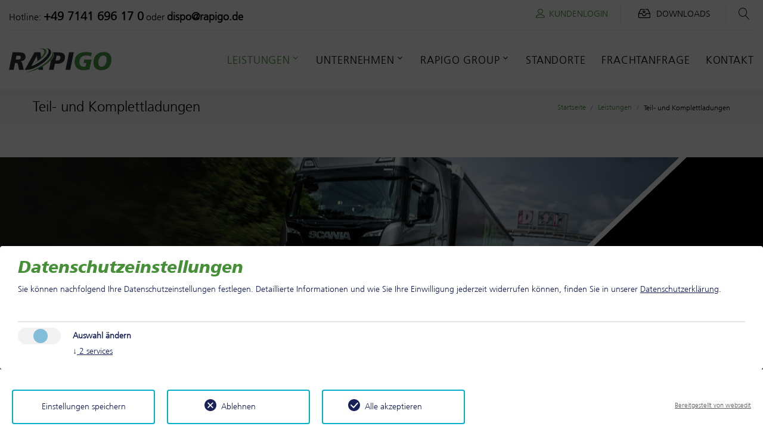

--- FILE ---
content_type: text/html; charset=utf-8
request_url: https://www.rapigo.de/leistungen/teil-und-komplettladungen
body_size: 9748
content:
<!DOCTYPE html>
<html dir="ltr" lang="de-DE">
<head>

<meta charset="utf-8">
<!-- 
	Based on the TYPO3 Bootstrap Package by Benjamin Kott - https://www.bootstrap-package.com/

	This website is powered by TYPO3 - inspiring people to share!
	TYPO3 is a free open source Content Management Framework initially created by Kasper Skaarhoj and licensed under GNU/GPL.
	TYPO3 is copyright 1998-2026 of Kasper Skaarhoj. Extensions are copyright of their respective owners.
	Information and contribution at https://typo3.org/
-->


<link rel="icon" href="/typo3conf/ext/rapigo/Resources/Public/Images/inuse/favicon.ico" type="image/vnd.microsoft.icon">
<title>Teil- und Komplettladungen</title>
<meta http-equiv="x-ua-compatible" content="IE=edge" />
<meta name="generator" content="TYPO3 CMS" />
<meta name="description" content="Sonderfahrten und Direktfahrten für Ihre Fracht für eine europaweite Zustellung." />
<meta name="viewport" content="width=device-width, initial-scale=1" />
<meta name="robots" content="index,follow" />
<meta name="keywords" content="Sonderfahrten, Direktfahrten, Beschaffungslogistik" />
<meta property="og:description" content="Sonderfahrten und Direktfahrten für Ihre Fracht für eine europaweite Zustellung." />
<meta property="og:title" content="Teil- und Komplettladungen" />
<meta name="twitter:card" content="summary" />
<meta name="apple-mobile-web-app-capable" content="no" />
<meta name="google" content="notranslate" />

<link rel="stylesheet" href="/typo3conf/ext/blog/Resources/Public/Css/frontend.min.css?1752760789" media="all">
<link rel="stylesheet" href="/typo3temp/assets/bootstrappackage/fonts/34b6f09d2160836c09a63c8351093eadf788ed4cb9c6c596239ff2ffe69204f8/webfont.css?1768777543" media="all">
<link rel="stylesheet" href="/typo3conf/ext/bootstrap_package/Resources/Public/Fonts/bootstrappackageicon.min.css?1752760789" media="all">
<link rel="stylesheet" href="/typo3temp/assets/css/2b23e723e4a93826222563eca07e3536.css?1752760865" media="all">
<link rel="stylesheet" href="/typo3temp/assets/bootstrappackage/css/theme-954313bf3aa2743cda42c696bf0414f5817f34232c2aeee5952553d5885c9a8d.css?1752762857" media="all">
<link rel="stylesheet" href="/typo3conf/ext/ws_flexslider/Resources/Public/Css/flexslider.css?1752760789" media="all">
<link rel="stylesheet" href="/typo3conf/ext/ws_flexslider/Resources/Public/Css/mods.css?1752760789" media="all">
<link rel="stylesheet" href="/typo3conf/ext/rapigodeliverysystem/Resources/Public/css/validationEngine.jquery.css?1752760789" media="all">
<link rel="stylesheet" href="/typo3conf/ext/rapigodeliverysystem/Resources/Public/css/flatpickr.min.css?1752760789" media="all">
<link rel="stylesheet" href="/typo3conf/ext/rapigodeliverysystem/Resources/Public/css/custom.css?1752760789" media="all">
<link rel="stylesheet" href="/typo3conf/ext/rapigo/Resources/Public/Css/layout.min.css?1755586932" media="all">
<link rel="stylesheet" href="/typo3conf/ext/rapigo/Resources/Public/Css/style.css?1754031454" media="all">
<link rel="stylesheet" href="/typo3conf/ext/rapigo/Resources/Public/Css/flaticon.css?1752760789" media="all">
<link rel="stylesheet" href="/typo3conf/ext/rapigo/Resources/Public/Css/bootstrap.css?1752760789" media="all">
<link rel="stylesheet" href="/typo3conf/ext/we_cookie_consent/Resources/Public/Stylesheet/style.css?1752760789" media="all">






<script type="opt-in" data-type="text/javascript" data-name="google-tagmanager-6">
        (function(w,d,s,l,i){w[l]=w[l]||[];w[l].push({'gtm.start':
        new Date().getTime(),event:'gtm.js'});var f=d.getElementsByTagName(s)[0],
        j=d.createElement(s),dl=l!='dataLayer'?'&l='+l:'';j.async=true;j.src=
        'https://www.googletagmanager.com/gtm.js?id='+i+dl;f.parentNode.insertBefore(j,f);
        })(window,document,'script','dataLayer','GTM-NGBTJ796');
    </script>
	
<link rel="prev" href="/leistungen/direktfahrten-und-sonderfahrten-fuer-zeitkritische-transporte"><link rel="next" href="/leistungen/linienverkehre-werksverkehre">
<link rel="canonical" href="https://www.rapigo.de/leistungen/teil-und-komplettladungen"/>
</head>
<body id="p12" class="page-12 pagelevel-2 language- backendlayout-13 layout-default">
<!-- Google Tag Manager (noscript) -->
<noscript><iframe src="https://www.googletagmanager.com/ns.html?id=GTM-NGBTJ796"
height="0" width="0" style="display:none;visibility:hidden"></iframe></noscript>
<!-- End Google Tag Manager (noscript) -->



<div class="page">
    <div id="page-loader">
        <div class="cssload-container">
            <div class="cssload-speeding-wheel"></div>
        </div>
    </div>
    <!-- Page header-->
    <header class="page-header">
        <!-- RD Navbar-->
        <div class="rd-navbar-wrap">
            
                    <nav class="rd-navbar" data-layout="rd-navbar-fixed" data-sm-layout="rd-navbar-fixed" data-sm-device-layout="rd-navbar-fixed" data-md-layout="rd-navbar-fixed" data-md-device-layout="rd-navbar-fixed" data-lg-device-layout="rd-navbar-fixed" data-xl-device-layout="rd-navbar-static" data-xxl-device-layout="rd-navbar-static" data-lg-layout="rd-navbar-fixed" data-xl-layout="rd-navbar-static" data-xxl-layout="rd-navbar-static" data-stick-up-clone="false" data-sm-stick-up="true" data-md-stick-up="true" data-lg-stick-up="true" data-xl-stick-up="true" data-xxl-stick-up="true" data-lg-stick-up-offset="69px" data-xl-stick-up-offset="1px" data-xxl-stick-up-offset="1px">
                        <!-- RD Navbar Top Panel-->
                        <div class="rd-navbar-top-panel rd-navbar-search-wrap custom-top-header">
  <div class="rd-navbar-top-panel__main">
    <div class="rd-navbar-top-panel__toggle rd-navbar-fixed__element-1 rd-navbar-static--hidden" data-rd-navbar-toggle=".rd-navbar-top-panel__main">
      <span></span>
    </div>
    <div class="rd-navbar-top-panel__content">
      <div class="rd-navbar-top-panel__left">
        
<div id="c286" class="frame frame-default frame-type-html frame-layout-0 frame-background-none frame-no-backgroundimage frame-space-before-none frame-space-after-none"><div class="frame-container"><div class="frame-inner"><p>Hotline:&nbsp;<span class="phone_number"><b>+49 7141 696 17 0</b></span>&nbsp;oder&nbsp;<a href="javascript:linkTo_UnCryptMailto('nbjmup;jogpAsbqjhp/ef');"><b>dispo@rapigo.de</b></a></p></div></div></div>


      </div>
      <div class="rd-navbar-top-panel__right">
        <ul class="rd-navbar-items-list">
          <li>
            
<div id="c287" class="frame frame-default frame-type-html frame-layout-0 frame-background-none frame-no-backgroundimage frame-space-before-none frame-space-after-none"><div class="frame-container"><div class="frame-inner"><ul class="list-inline-xxs"><li><a class="login" href="https://login.rapigo.de/" target="_blank">&nbsp;</a><a class="green" href="https://login.rapigo.de/" target="_blank">KUNDENLOGIN</a></li><li><a class="download" href="/downloads">&nbsp;</a><a href="/downloads">DOWNLOADS</a></li></ul></div></div></div>


          </li>
        </ul>
      </div>
    </div>
  </div>
  <div class="rd-navbar-top-panel__aside">
    <ul class="rd-navbar-items-list">
      
      <li>
        <div class="rd-navbar-fixed__element-2">
          <button class="rd-navbar-search__toggle rd-navbar-search__toggle_additional" data-rd-navbar-toggle=".rd-navbar-search-wrap"></button>
        </div>
      </li>
    </ul>
  </div>

  <!-- SUCHE-->
  <div class="rd-navbar-search rd-navbar-search_toggled rd-navbar-search_not-collapsable">
    
    <form method="post" id="searchForm" action="/suche?tx_indexedsearch_pi2%5Baction%5D=search&amp;tx_indexedsearch_pi2%5Bcontroller%5D=Search&amp;cHash=b446db5f08b5356f27e907c5ca768f78">
<div>
<input type="hidden" name="tx_indexedsearch_pi2[__referrer][@extension]" value="" />
<input type="hidden" name="tx_indexedsearch_pi2[__referrer][@controller]" value="Standard" />
<input type="hidden" name="tx_indexedsearch_pi2[__referrer][@action]" value="13" />
<input type="hidden" name="tx_indexedsearch_pi2[__referrer][arguments]" value="YTowOnt92555db04f685b5303c48e36b189c22d5fe093b49" />
<input type="hidden" name="tx_indexedsearch_pi2[__referrer][@request]" value="{&quot;@extension&quot;:null,&quot;@controller&quot;:&quot;Standard&quot;,&quot;@action&quot;:&quot;13&quot;}6846729d25e6e9d55010ca5cf8ab3091d563dd52" />
<input type="hidden" name="tx_indexedsearch_pi2[__trustedProperties]" value="{&quot;search&quot;:{&quot;sword&quot;:1}}1bd0ee36f7034cb8a2c517621758ab08ec7ac08f" />
</div>

        <div class="hidden tx-indexedsearch-hidden-fields">
            <input name="tx_indexedsearch_pi2[search][_sections]" value="0" type="hidden">
            <input id="tx_indexedsearch_freeIndexUid" name="tx_indexedsearch_pi2[search][_freeIndexUid]" value="_" type="hidden">
            <input id="tx_indexedsearch_pointer" name="tx_indexedsearch_pi2[search][pointer]" value="0" type="hidden">
            <input name="tx_indexedsearch_pi2[search][ext]" value="" type="hidden">
            <input name="tx_indexedsearch_pi2[search][searchType]" value="1" type="hidden">
            <input name="tx_indexedsearch_pi2[search][defaultOperand]" value="0" type="hidden">
            <input name="tx_indexedsearch_pi2[search][mediaType]" value="-1" type="hidden">
            <input name="tx_indexedsearch_pi2[search][sortOrder]" value="rank_flag" type="hidden">
            <input name="tx_indexedsearch_pi2[search][group]" value="" type="hidden">
            <input name="tx_indexedsearch_pi2[search][languageUid]" value="-1" type="hidden">
            <input name="tx_indexedsearch_pi2[search][desc]" value="" type="hidden">
            <input name="tx_indexedsearch_pi2[search][numberOfResults]" value="10" type="hidden">
            <input name="tx_indexedsearch_pi2[search][extendedSearch]" value="" type="hidden">
        </div>
        <div class="form-wrap">
            <input placeholder="Suche..." class="form-control form-input" id="tx-indexedsearch-searchbox-sword" type="text" name="tx_indexedsearch_pi2[search][sword]" required="required" />
            
            <button class="rd-search__submit" type="submit"></button>
        </div>
    </form>
    <div class="rd-navbar-fixed--hidden">
      <button class="rd-navbar-search__toggle" data-custom-toggle=".rd-navbar-search-wrap" data-custom-toggle-disable-on-blur="true"></button>
    </div>
  </div>
</div>

                        <div class="rd-navbar-inner">
  <!-- MENU LOGO-->
  <div class="rd-navbar-panel">
    <button class="rd-navbar-toggle" data-rd-navbar-toggle=".rd-navbar-nav-wrap"><span></span></button>
    <!-- RD Navbar Brand-->
    <div class="rd-navbar-brand">
      
        <a class="logo" title="Rapigo" href="/">
            
                    
                    <img src="/typo3conf/ext/rapigo/Resources/Public/Images/inuse/new_logo.svg" width="172" height="40" alt="Direktfahrten Rapigo GmbH" title="Direktfahrten Rapigo GmbH" />
                
        </a>
      
    </div>
  </div>

  <!-- MENU -->
  <div class="rd-navbar-nav-wrap">
    <ul class="rd-navbar-nav">

      
        
            <li>
              <a href="/leistungen" target="" title="Leistungen">Leistungen</a>
              <ul class="rd-navbar-dropdown">
                
                  <li class=""><a href="/leistungen/direktfahrten-und-sonderfahrten-fuer-zeitkritische-transporte" target="" title="Direkt- und Sonderfahrten">Direkt- und Sonderfahrten</a></li>
                
                  <li class="active"><a href="/leistungen/teil-und-komplettladungen" target="" title="Teil- und Komplettladungen">Teil- und Komplettladungen</a></li>
                
                  <li class=""><a href="/leistungen/linienverkehre-werksverkehre" target="" title="Linienverkehre / Werksverkehre">Linienverkehre / Werksverkehre</a></li>
                
                  <li class=""><a href="/leistungen/logistik" target="" title="Logistik">Logistik</a></li>
                
                  <li class=""><a href="/leistungen/schwer-und-ueberbreitentransporte" target="" title="Schwer- und Überbreitentransporte">Schwer- und Überbreitentransporte</a></li>
                
                  <li class=""><a href="/leistungen/kuehl-und-thermotransporte" target="" title="Kühl- und Thermotransporte">Kühl- und Thermotransporte</a></li>
                
                  <li class=""><a href="/leistungen/on-board-courier-/-air-charter" target="" title="On Board Courier">On Board Courier</a></li>
                
                  <li class=""><a href="/leistungen/kuehl-und-thermotransporte-1" target="" title="Gefahrguttransporte">Gefahrguttransporte</a></li>
                
              </ul>
            </li>
          
      
        
            <li>
              <a href="/unternehmen" target="" title="Unternehmen">Unternehmen</a>
              <ul class="rd-navbar-dropdown">
                
                  <li class=""><a href="/unternehmen/philosophie" target="" title="Philosophie">Philosophie</a></li>
                
                  <li class=""><a href="/unternehmen/technologie" target="" title="Technologie">Technologie</a></li>
                
                  <li class=""><a href="/unternehmen/qualitaetsmanagement" target="" title="Qualitätsmanagement">Qualitätsmanagement</a></li>
                
                  <li class=""><a href="/unternehmen/fuhrpark" target="" title="Fuhrpark">Fuhrpark</a></li>
                
                  <li class=""><a href="/unternehmen/karriere" target="" title="Karriere">Karriere</a></li>
                
                  <li class=""><a href="/unternehmen/philosophie-1" target="" title="Umwelt &amp; Nachhaltigkeit">Umwelt &amp; Nachhaltigkeit</a></li>
                
              </ul>
            </li>
          
      
        
            <li>
              <a href="/leistungen-1" target="" title="RapiGO Group">RapiGO Group</a>
              <ul class="rd-navbar-dropdown">
                
                  <li class=""><a href="/rapigo-group/dittrich-gmbh" target="" title="Dittrich Eiltransporte GmbH">Dittrich Eiltransporte GmbH</a></li>
                
                  <li class=""><a href="/rapigo-group/logotrans-gmbh" target="" title="logotrans GmbH">logotrans GmbH</a></li>
                
                  <li class=""><a href="/rapigo-group/masuria-1" target="" title="Masuria Transport Sp. z o.o.">Masuria Transport Sp. z o.o.</a></li>
                
                  <li class=""><a href="/rapigo-group/standorte-1" target="" title="Standorte">Standorte</a></li>
                
              </ul>
            </li>
          
      
        
            <li class=""><a href="/standorte" target="" title="Standorte">Standorte</a></li>
          
      
        
            <li class=""><a href="/frachtanfrage" target="" title="Frachtanfrage">Frachtanfrage</a></li>
          
      
        
            <li class=""><a href="/kontakt" target="" title="Kontakt">Kontakt</a></li>
          
      

    </ul>
  </div>
</div>

                    </nav>
                
        </div>
    </header>
    
        <!-- BREADCRUMB-->
        


    
        <section class="breadcrumbs-custom" aria-label="breadcrumb">
            <div class="container">
                <div class="breadcrumbs-custom__inner">
                    <p class="breadcrumbs-custom__title">
                        Teil- und Komplettladungen
                    </p>
                    <ul class="breadcrumbs-custom__path">
                        <li class="breadcrumb-item">
						  <a class="breadcrumb-link" href="/" title="Startseite">
    
        
            <span class="breadcrumb-text">Startseite</span>
        
                         </a>
						  </li>
						  <li class="breadcrumb-item">
						  <a class="breadcrumb-link" href="/leistungen" title="Leistungen">
    
        
            <span class="breadcrumb-text">Leistungen</span>
        
                         </a>
						  </li>
						  <li class="breadcrumb-item active" aria-current="page">
    
        
            <span class="breadcrumb-text">Teil- und Komplettladungen</span>
        
</li>
						  
                    </ul>
                </div>
            </div>
        </section>
    




    
    



<section class="text-center background-img hero-section parallax-padding">
	<div class="parallax-container bg-image rd-parallax-light" data-parallax-img="">
		
				
<div id="c234" class="frame frame-default frame-type-text frame-layout-0 frame-background-none frame-has-backgroundimage frame-space-before-none frame-space-after-none"><div class="rapigo-bgimage" style="background-image: url('/fileadmin/user_upload/banner_linienverkehr_neu.jpg');"></div><div class="frame-container"><div class="frame-inner"></div></div></div>


			
	</div>
</section>

<section class="section-sm header-color-light page-heading">
	<div class="container content-section inhalt">
		
<div id="c1748" class="frame frame-default frame-type-header frame-layout-0 frame-background-none frame-no-backgroundimage frame-space-before-none frame-space-after-none"><div class="frame-container"><div class="frame-inner"><header><h1 class="ce-headline-left">
				TEIL- UND KOMPLETTLADUNGEN
				
			</h1></header></div></div></div>


<div id="c236" class="frame frame-default frame-type-text frame-layout-0 frame-background-none frame-no-backgroundimage frame-space-before-none frame-space-after-none"><div class="frame-container"><div class="frame-inner"><header><h3 class="ce-headline-left">
				Flexibilität von Paletten bis Vollauslastung
				
			</h3></header><p>Mit unserer Dienstleistung für Teil- und Komplettladungen bieten wir unseren Kunden die Möglichkeit, einen weiteren Bereich der Spedition abzudecken. Eine hochwertige Transportdienstleistung, Flexibilität und ein geschultes, motiviertes Team stehen Ihnen gerne zur Verfügung.</p><p>Dank unseres langjährig aufgebauten Netzwerks finden wir auf unseren <a href="/unternehmen/fuhrpark">Fahrzeugen</a> garantiert einen sicheren und kostengünstigen Platz für Ihre Waren.</p><p>&nbsp;</p><h5 class="padbottom20">Was ist eine Teil &amp; Komplettladung?</h5><p>Bei den Ladungsverkehren haben Sie die Möglichkeit, einen kompletten Sattelzug oder einen Teil des Laderaums (z. B. 7 Palettenstellplätze) zu buchen.</p><p>Hierbei spielen bei der Organisation und Preisfindung komplett unterschiedliche Aspekte eine Rolle im Vergleich zu unseren <a href="/leistungen/direktfahrten-und-sonderfahrten-fuer-zeitkritische-transporte">Sonder- und Direktfahrten</a>.</p><p>Aufgrund der zur Verfügung stehenden Zeit, der Abstimmung der Abläufe sowie der Bündelung von Sendungen, können wir Ihre Ware termingerecht und kostengünstig liefern.</p><p>&nbsp;</p><p>&nbsp;</p></div></div></div>


<div id="c351" class="frame frame-default frame-type-html frame-layout-0 frame-background-none frame-no-backgroundimage frame-space-before-none frame-space-after-extra-large"><div class="frame-container"><div class="frame-inner"><h5>Beispiele</h5><ul class="fa-ul fa-ul-image"><li><img src="/typo3conf/ext/rapigo/Resources/Public/Icons/Haken.png" alt="Rapigo Check" />20 Paletten mit 9.900 kg von Stuttgart nach Hamburg innerhalb von 48 Stunden nach Auftragserteilung</li><li><img src="/typo3conf/ext/rapigo/Resources/Public/Icons/Haken.png" alt="Rapigo Check" />33 Paletten mit 19.500 kg von Karlsruhe nach Frankfurt innerhalb von 24 Stunden nach Auftragserteilung</li><li><img src="/typo3conf/ext/rapigo/Resources/Public/Icons/Haken.png" alt="Rapigo Check" />12 Paletten mit 2.900 kg von Heilbronn nach Tallin in 96 Stunden nach Auftragserteilung</li></ul></div></div></div>


<div id="c347" class="frame frame-default frame-type-shortcut frame-layout-0 frame-background-none frame-no-backgroundimage frame-space-before-none frame-space-after-none"><div class="frame-container"><div class="frame-inner"><div id="c346" class="frame frame-default frame-type-html frame-layout-0 frame-background-none frame-no-backgroundimage frame-space-before-none frame-space-after-none"><div class="frame-container"><div class="frame-inner"><h4 class="padbottom20">Ihre Vorteile mit RapiGO</h4><ul class="fa-ul fa-ul-image"><li><img src="/typo3conf/ext/rapigo/Resources/Public/Icons/Haken.png" alt="Rapigo Check" />2.000 kg dringend benötigte Ware nach Spanien – wir setzen mehrere Fahrzeuge ein, um Ruhezeitvorschriften einzuhalten.</li><li><img src="/typo3conf/ext/rapigo/Resources/Public/Icons/Haken.png" alt="Rapigo Check" />Versorgungsausfall beim Kunden – innerhalb von 60 Minuten stellen wir bis zu 20 Sprinter gleichzeitig bereit.</li><li><img src="/typo3conf/ext/rapigo/Resources/Public/Icons/Haken.png" alt="Rapigo Check" />Sensible Güter, die nicht mehrfach umgeladen werden dürfen – wir organisieren individuelle Beiladungen auf Sonderfahrt-Niveau.</li><li><img src="/typo3conf/ext/rapigo/Resources/Public/Icons/Haken.png" alt="Rapigo Check" />Repräsentative Zustellungen – unsere Fahrer treten auf Wunsch auch im Anzug mit Krawatte auf.</li><li><img src="/typo3conf/ext/rapigo/Resources/Public/Icons/Haken.png" alt="Rapigo Check" />Zustellung eiligster Dokumente nach 20 Uhr – inklusive Zustellprotokoll oder Videonachweis.</li><li><img src="/typo3conf/ext/rapigo/Resources/Public/Icons/Haken.png" alt="Rapigo Check" />Mehrsprachiges Dispoteam: Unser Dispoteam spricht 10 Sprachen (Deutsch, Englisch, Spanisch, Französisch, Rumänisch, Kroatisch, Serbisch, Polnisch, Bulgarisch, Italienisch).</li></ul></div></div></div></div></div></div>


<div id="c327" class="frame frame-default frame-type-shortcut frame-layout-0 frame-background-none frame-no-backgroundimage frame-space-before-none frame-space-after-none"><div class="frame-container"><div class="frame-inner"><div id="c326" class="frame frame-default frame-type-text frame-layout-0 frame-background-none frame-no-backgroundimage frame-space-before-none frame-space-after-none"><div class="frame-container"><div class="frame-inner"><p>&nbsp;</p><p><a href="/kontakt" class="btn btn-sm btn-secondary">Geben Sie uns Ihr Go !!</a></p></div></div></div></div></div></div>


	</div>
</section>

<section class="section-sx mobile-padding-top-0 header-color-light">
	<div class="container content-section">
		<div class="row text-center">
			<div class="col-lg-12 col-xl-12 header-remove-margin">
				
			</div>
		</div>
	</div>
</section>
<section class="section-sm text-center uppp">
	<div class="container frame-remove-padding-bottom header-color-light">
		<div class="timeline-heading content-section">
			
		</div>
		<div class="row no-gutters timeline-variant-1">
			
		</div>
	</div>	
</section>


<!-- FOOTER-->
<section class="pre-footer-corporate bg-darkgrey footer-custom-design">
  <div class="container">

    <div class="row justify-content-sm-center justify-content-lg-start row-20 linebottomw ">

      <div class="col-sm-12 col-md-6 col-lg-6 col-xl-3 ">
        
<div id="c274" class="frame frame-default frame-type-menu_pages frame-layout-0 frame-background-none frame-no-backgroundimage frame-space-before-none frame-space-after-none"><div class="frame-container"><div class="frame-inner"><header><h5 class="">
				Navigation
				
			</h5></header><ul><li><a href="http://login.rapigo.de/" target="_blank" title="Kundenlogin">Kundenlogin</a></li><li><a href="/leistungen" title="Leistungen">Leistungen</a></li><li><a href="/unternehmen" title="Unternehmen">Unternehmen</a></li><li><a href="/kontakt" title="Kontakt">Kontakt</a></li><li><a href="/downloads" title="Downloads">Downloads</a></li></ul></div></div></div>


      </div>

      <div class="col-sm-12 col-md-6 col-lg-6 col-xl-3 mt-22">
        
<div id="c275" class="frame frame-default frame-type-html frame-layout-0 frame-background-none frame-no-backgroundimage frame-space-before-none frame-space-after-none"><div class="frame-container"><div class="frame-inner"><h5>
  Kontakt
</h5><p><a class="phone" href="callto:+49 7141 696 17 0">+49 7141 696 17 0</a></p><p>RapiGO GmbH<br /></p><p>Planckstr. 22<br /></p><p>71691 Freiberg a.N.</p><p><a href="mailto:info@rapigo.de">info@rapigo.de</a></p></div></div></div>


        </div>

        <div class="col-sm-12 col-md-12 col-lg-10 col-xl-6 mt-22">
        
<div id="c276" class="frame frame-default frame-type-text frame-layout-0 frame-background-none frame-no-backgroundimage frame-space-before-none frame-space-after-none"><div class="frame-container"><div class="frame-inner"><header><h5 class="">
				Anfrage
				
			</h5></header><p>Hier sind Sie genau richtig. Nur noch einen Klick und unser gesamtes Team steht Ihnen bei der Lösung Ihres Transportproblems beiseite.</p><p><a href="/frachtanfrage" class="anfrage">Frachtanfrage stellen</a></p></div></div></div>


        </div>

      </div>

      <div class="row justify-content-sm-center justify-content-lg-start row-30pos linebottomw">

        <div class="col-sm-12 col-md-6 col-lg-6 col-xl-6">
          
<div id="c277" class="frame frame-default frame-type-text frame-layout-0 frame-background-none frame-no-backgroundimage frame-space-before-none frame-space-after-none"><div class="frame-container"><div class="frame-inner"><p>Copyright © 2025 by RapiGO GmbH</p></div></div></div>


        </div>

        <div class="col-sm-12 col-md-6 col-lg-6 col-xl-6 rightfooter">
          
<div id="c278" class="frame frame-default frame-type-menu_pages frame-layout-0 frame-background-none frame-no-backgroundimage frame-space-before-none frame-space-after-none"><div class="frame-container"><div class="frame-inner"><ul><li><a href="/impressum" title="Impressum">Impressum</a></li><li><a href="/datenschutz" title="Datenschutz">Datenschutz</a></li><li><a href="/agb" title="AGB">AGB</a></li><li><a href="/sitemap" title="Sitemap">Sitemap</a></li></ul></div></div></div>


<div id="c1102" class="frame frame-default frame-type-html frame-layout-0 frame-background-none frame-no-backgroundimage frame-space-before-medium frame-space-after-none"><div class="frame-container"><div class="frame-inner"><div class="footer-social-media-icon"><a href="https://www.instagram.com/rapi.go2024/" target="_blank"><svg xmlns="http://www.w3.org/2000/svg" viewBox="0 0 448 512"><!--!Font Awesome Free 6.7.2 by @fontawesome - https://fontawesome.com License - https://fontawesome.com/license/free Copyright 2025 Fonticons, Inc.--><path d="M224.1 141c-63.6 0-114.9 51.3-114.9 114.9s51.3 114.9 114.9 114.9S339 319.5 339 255.9 287.7 141 224.1 141zm0 189.6c-41.1 0-74.7-33.5-74.7-74.7s33.5-74.7 74.7-74.7 74.7 33.5 74.7 74.7-33.6 74.7-74.7 74.7zm146.4-194.3c0 14.9-12 26.8-26.8 26.8-14.9 0-26.8-12-26.8-26.8s12-26.8 26.8-26.8 26.8 12 26.8 26.8zm76.1 27.2c-1.7-35.9-9.9-67.7-36.2-93.9-26.2-26.2-58-34.4-93.9-36.2-37-2.1-147.9-2.1-184.9 0-35.8 1.7-67.6 9.9-93.9 36.1s-34.4 58-36.2 93.9c-2.1 37-2.1 147.9 0 184.9 1.7 35.9 9.9 67.7 36.2 93.9s58 34.4 93.9 36.2c37 2.1 147.9 2.1 184.9 0 35.9-1.7 67.7-9.9 93.9-36.2 26.2-26.2 34.4-58 36.2-93.9 2.1-37 2.1-147.8 0-184.8zM398.8 388c-7.8 19.6-22.9 34.7-42.6 42.6-29.5 11.7-99.5 9-132.1 9s-102.7 2.6-132.1-9c-19.6-7.8-34.7-22.9-42.6-42.6-11.7-29.5-9-99.5-9-132.1s-2.6-102.7 9-132.1c7.8-19.6 22.9-34.7 42.6-42.6 29.5-11.7 99.5-9 132.1-9s102.7-2.6 132.1 9c19.6 7.8 34.7 22.9 42.6 42.6 11.7 29.5 9 99.5 9 132.1s2.7 102.7-9 132.1z"></path></svg></a><a href="https://www.facebook.com/people/Rapigo-GmbH/61565921138633/" target="_blank"><svg xmlns="http://www.w3.org/2000/svg" viewBox="0 0 512 512"><!--!Font Awesome Free 6.7.2 by @fontawesome - https://fontawesome.com License - https://fontawesome.com/license/free Copyright 2025 Fonticons, Inc.--><path d="M512 256C512 114.6 397.4 0 256 0S0 114.6 0 256C0 376 82.7 476.8 194.2 504.5V334.2H141.4V256h52.8V222.3c0-87.1 39.4-127.5 125-127.5c16.2 0 44.2 3.2 55.7 6.4V172c-6-.6-16.5-1-29.6-1c-42 0-58.2 15.9-58.2 57.2V256h83.6l-14.4 78.2H287V510.1C413.8 494.8 512 386.9 512 256h0z"></path></svg></a><a href="https://www.linkedin.com/company/92747396/admin/dashboard/" target="_blank"><svg xmlns="http://www.w3.org/2000/svg" viewBox="0 0 448 512"><!--!Font Awesome Free 6.7.2 by @fontawesome - https://fontawesome.com License - https://fontawesome.com/license/free Copyright 2025 Fonticons, Inc.--><path d="M416 32H31.9C14.3 32 0 46.5 0 64.3v383.4C0 465.5 14.3 480 31.9 480H416c17.6 0 32-14.5 32-32.3V64.3c0-17.8-14.4-32.3-32-32.3zM135.4 416H69V202.2h66.5V416zm-33.2-243c-21.3 0-38.5-17.3-38.5-38.5S80.9 96 102.2 96c21.2 0 38.5 17.3 38.5 38.5 0 21.3-17.2 38.5-38.5 38.5zm282.1 243h-66.4V312c0-24.8-.5-56.7-34.5-56.7-34.6 0-39.9 27-39.9 54.9V416h-66.4V202.2h63.7v29.2h.9c8.9-16.8 30.6-34.5 62.9-34.5 67.2 0 79.7 44.3 79.7 101.9V416z"></path></svg></a></div></div></div></div>


        </div>

      </div>

      <div class="row justify-content-sm-center justify-content-lg-start row-20">
        <div class="col-sm-12 col-md-6 col-lg-3 col-xl-3">
         
<div id="c877" class="frame frame-default frame-type-menu_sitemap_pages frame-layout-0 frame-background-none frame-no-backgroundimage frame-space-before-none frame-space-after-none"><div class="frame-container"><div class="frame-inner"><header><h5 class="">
				RapiGO Regional
				
			</h5></header><ul><li><a href="/spedition-in-frankfurt" title="Spedition in Frankfurt">Spedition in Frankfurt</a></li><li><a href="/spedition-in-hamburg" title="Spedition in Hamburg">Spedition in Hamburg</a></li><li><a href="/spedition-in-muenchen" title="Spedition in München">Spedition in München</a></li></ul></div></div></div>


<div id="c337" class="frame frame-default frame-type-html frame-layout-0 frame-background-none frame-no-backgroundimage frame-space-before-none frame-space-after-none"><div class="frame-container"><div class="frame-inner"><style>
  .page + .section-sm.bg-grey.padding-top-60, .page + .section-sm.bg-grey.padding-top-60 + section, .page + .section-sm.padd-top-60.header-color-light{
    display:none;
  }
  section#section-unternehmen + section .col-lg-6 + .col-lg-6 a{
    pointer-events: none;
  }
</style></div></div></div>


        </div>
        <div class="col-sm-12 col-md-6 col-lg-3 col-xl-3">
          
<div id="c299" class="frame frame-default frame-type-menu_subpages frame-layout-0 frame-background-none frame-no-backgroundimage frame-space-before-none frame-space-after-none"><div class="frame-container"><div class="frame-inner"><header><h5 class="">
				RapiGO International
				
			</h5></header><ul><li><a href="/spedition-in-oesterreich" title="Spedition in Österreich">Spedition in Österreich</a></li><li><a href="/spedition-im-vereinigten-koenigreich" title="Spedition im Vereinigten Königreich">Spedition im Vereinigten Königreich</a></li><li><a href="/spedition-in-frankreich" title="Spedition in Frankreich">Spedition in Frankreich</a></li></ul></div></div></div>


        </div>
        <div class="col-sm-12 col-md-6 col-lg-3 col-xl-3">
          
        </div>
        <div class="col-sm-12 col-md-6 col-lg-3 col-xl-3">
          
        </div>
      </div>
    </div>
  </section>


<div class="tx-we-cookie-consent">
    
</div>
<script src="/typo3conf/ext/bootstrap_package/Resources/Public/Contrib/jquery/jquery.min.js?1752760789"></script>
<script src="/typo3conf/ext/bootstrap_package/Resources/Public/Contrib/popper/popper.min.js?1752760789"></script>
<script src="/typo3conf/ext/bootstrap_package/Resources/Public/Contrib/hammerjs/hammer.min.js?1752760789"></script>
<script src="/typo3conf/ext/bootstrap_package/Resources/Public/Contrib/photoswipe/photoswipe.min.js?1752760789"></script>
<script src="/typo3conf/ext/bootstrap_package/Resources/Public/Contrib/photoswipe/photoswipe-ui-default.min.js?1752760789"></script>
<script src="/typo3conf/ext/ws_flexslider/Resources/Public/JavaScript/jquery.flexslider-min.js?1752760789"></script>
<script src="/typo3conf/ext/powermail/Resources/Public/JavaScript/Powermail/Form.min.js?1752760789" defer="defer"></script>
<script src="/typo3conf/ext/rapigodeliverysystem/Resources/Public/javascript/jquery.validationEngine.min.js?1752760789"></script>
<script src="/typo3conf/ext/rapigodeliverysystem/Resources/Public/javascript/languages/jquery.validationEngine-de.js?1752760789"></script>
<script src="/typo3conf/ext/rapigodeliverysystem/Resources/Public/javascript/flatpickr.js?1752760789"></script>
<script src="/typo3conf/ext/rapigodeliverysystem/Resources/Public/javascript/custom.js?1752760789"></script>
<script src="/typo3conf/ext/rapigo/Resources/Public/JavaScript/core.min.js?1754306714"></script>
<script src="/typo3conf/ext/rapigo/Resources/Public/JavaScript/script.js?1752760789"></script>
<script src="/typo3conf/ext/rapigo/Resources/Public/JavaScript/custom.js?1754303506"></script>
<script src="/typo3conf/ext/we_cookie_consent/Resources/Public/JavaScript/Controller/ConsentController.js?1752760789"></script>

<script type="text/javascript">var klaroConfig = {"acceptAll":true,"additionalClass":"","cookieDomain":"","cookieExpiresAfterDays":"365","default":false,"elementID":"klaro","groupByPurpose":true,"hideDeclineAll":false,"hideLearnMore":false,"htmlTexts":true,"lang":"en","mustConsent":true,"poweredBy":"https:\/\/www.rapigo.de","privacyPolicy":"https:\/\/www.rapigo.de\/datenschutz","storageMethod":"cookie","storageName":"klaro","stylePrefix":"klaro we_cookie_consent","testing":false,"consentMode":true,"translations":{"en":{"consentModal":{"title":"Datenschutzeinstellungen","description":"Sie k\u00f6nnen nachfolgend Ihre Datenschutzeinstellungen festlegen."},"privacyPolicy":{"text":"Detaillierte Informationen und wie Sie Ihre Einwilligung jederzeit widerrufen k\u00f6nnen, finden Sie in unserer {privacyPolicy}.","name":"Datenschutzerkl\u00e4rung"},"consentNotice":{"description":"Wir verwenden Cookies, um Inhalte und Anzeigen zu personalisieren, Funktionen fu\u0308r soziale Medien anbieten zu ko\u0308nnen und die Zugriffe auf unserer Website zu analysieren. Au\u00dferdem geben wir Informationen zu Ihrer Verwendung unserer Website an unsere Partner fu\u0308r soziale Medien, Werbung und Analysen weiter. Unsere Partner fu\u0308hren diese Informationen mo\u0308glicherweise mit weiteren Daten zusammen, die Sie ihnen bereitgestellt haben oder die sie im Rahmen Ihrer Nutzung der Dienste gesammelt haben. Weitere Informationen finden Sie in der \u003Ca href=\"https:\/\/www.rapigo.de\/datenschutz\"\u003EDatenschutzerkl\u00e4rung\u003C\/a\u003E.","changeDescription":"Seit Ihrem letzten Besuch gab es \u00c4nderungen an den Datenschutzeinstellungen. Bitte aktualisieren Sie Ihre Einstellungen.","learnMore":"Einstellungen bearbeiten"},"contextualConsent":{"acceptOnce":"Ja","acceptAlways":"Immer","description":"M\u00f6chten Sie von {title} bereitgestellte externe Inhalte laden?"},"service":{"disableAll":{"title":"Alle akzeptieren","description":"Sie haben jederzeit das Recht Ihre Einwilligungen einzeln oder in G\u00e4nze zu widerrufen. Werden Einwilligungen zur Datenverarbeitung widerrufen, sind die bis zum Widerruf rechtm\u00e4\u00dfig erhobenen Daten vom Anbieter weiterhin verarbeitbar."},"optOut":{"title":"(Opt-Out)","description":"Diese Anwendung wird standardm\u00e4\u00dfig geladen (aber Sie k\u00f6nnen sie deaktivieren)"},"required":{"title":"(immer notwendig)","description":"Diese Anwendung wird immer ben\u00f6tigt"},"purpose":"Zweck","purposes":"Zwecke"},"purposes":{"unknown":"Auswahl \u00e4ndern"},"ok":"Alle zulassen","save":"Einstellungen speichern","acceptAll":"Alle akzeptieren","acceptSelected":"Einstellungen speichern","decline":"Ablehnen","close":"Schlie\u00dfen","poweredBy":"Bereitgestellt von websedit"}},"services":[],"purposeOrder":["unknown"]}</script><script type="text/javascript">
    klaroConfig.services.push({
		name: 'google-tagmanager-6',
		title: 'Google Tag Manager',
        description: 'Google Tag Manager',
        default: false,
        defaultIfNoConsent: true,
        required: false,
        optOut: false,
        translations: {'en':{'title':'Google Tag Manager'}}, 
        purposes: ['unknown'],
        cookies: [],
        callback: ConsentApp.consentChanged,
        ownCallback:'',
        gtm:{trigger:'',variable:''}
    });
</script><script type="text/javascript">
    klaroConfig.services.push({
		name: 'other-2',
		title: 'Technisch notwendige Cookie',
        description: 'Technisch notwendige Cookies ermöglichen grundlegende Funktionen und sind für die einwandfreie Funktion der Website erforderlich.',
        default: true,
        defaultIfNoConsent: true,
        required: true,
        optOut: false,
        translations: {'en':{'title':'Technisch notwendige Cookie'}}, 
        purposes: ['unknown'],
        cookies: [['be_typo_user', '/', ''], ['PHPSESSID', '/', ''], ['klaro', '/', '']],
        callback: ConsentApp.consentChanged,
        ownCallback:'',
        gtm:{trigger:'',variable:''}
    });
</script><script type="text/javascript" src="/typo3conf/ext/we_cookie_consent/Resources/Public/Library/klaro/klaro.js"></script>
	
    <script type="opt-in" data-type="text/javascript" data-name="other-5" defer="true">
        (function(w,d,s,l,i){
            var g=w[l] ? '&s='+w[l]:'', f=d.getElementsByTagName(s)[0], j=d.createElement(s);
            j.async=true,j.src='https://ldgnrtn.com/stm.js?id='+i+g;
            j.referrerPolicy='no-referrer-when-downgrade';
            f.parentNode.insertBefore(j,f);
        })(window,document,'script','name','y8x7A9T6d1R9')
    </script>
</body>
</html>

--- FILE ---
content_type: text/css; charset=utf-8
request_url: https://www.rapigo.de/typo3conf/ext/rapigodeliverysystem/Resources/Public/css/custom.css?1752760789
body_size: 1199
content:
/*###################################################################################

################################ Rapigo Delivery System #############################

####################################################################################*/

.rapigo-delivery .powermail_fieldwrap_next_button .btn-previous {
    margin-right: 20px;
}

.rapigo-delivery .powermail_fieldwrap_next_button {
    margin-top: 30px;
}

.rapigo-delivery .powermail_select,
.rapigo-delivery .powermail_date {
    display: block;
    width: 100%;
    min-height: 40px;
    /*padding: 5px 0px 5px 50px;*/
    font-size: 14px;
    font-weight: 400;
    line-height: 20px;
    font-style: italic;
    color: #000;
    background-color: #f8f8f8;
    background-image: none;
    border: 1px solid #f8f8f8;
    border-radius: 3px;
    box-shadow: none;
    /*-webkit-appearance: none;*/
}

.rapigo-delivery .select2-container--bootstrap .select2-selection {

    display: block!important;
    width: 100%!important;
    min-height: 40px!important;
    padding: 10px!important;
    font-size: 14px!important;
    font-weight: 400!important;
    line-height: 20px!important;
    font-style: italic!important;
    color: #000!important;
    background-color: #f0f0f0!important;
    background-image: none!important;
    border: 1px solid #f8f8f8!important;
    border-radius: 3px!important;
    box-shadow: none!important;
    -webkit-appearance: none!important;

}

.rapigo-delivery .select2-container--bootstrap .select2-selection--single .select2-selection__rendered {
    color: #000!important;
}

.rapigo-delivery .btn-next,
.rapigo-delivery .btn-previous {
    background-color: #459037;
    color: #fff;
    padding: 3px 23px;
    border-radius: 4px;
    border: 1px solid #459037;
    /*font-weight: 700;*/
    text-transform: capitalize;
}

.rapigo-delivery .powermail_fieldwrap_type_submit .powermail_field input{
    font-size: 15px;
}

.rapigo-delivery .last-previous {
    padding-left: 15px;
}

.rapigo-delivery .powermail_label {
    text-align: left!important;
    margin-left: 11px;
}

.rapigo-delivery .form-control {
    display: block;
    width: 100%;
    min-height: 40px;
    padding: 10px!important;
    font-size: 14px;
    font-weight: 400;
    line-height: 20px;
    font-style: italic;
    color: #000;
    background-color: #f0f0f0!important;
    background-image: none;
    border: 1px solid #f8f8f8;
    border-radius: 3px;
    box-shadow: none;
    -webkit-appearance: none;
}


/*.rapigo-delivery .powermail_fieldwrap_type_select .select_field {
    margin-left: 10px;
}*/

.rapigo-delivery legend {
    color: #459037;
    font-weight: 600;
}


.rapigo-delivery .usermailcheck .form-element.form-group.powermail_fieldwrap.powermail_fieldwrap_type_check.powermail_fieldwrap_usermailsend {
    flex-direction: row;
    align-items: center;
}

.rapigo-delivery .usermailcheck .form-element.form-group.powermail_fieldwrap.powermail_fieldwrap_type_check.powermail_fieldwrap_usermailsend input {
    transform: scale(1.6);
    margin-left: 6px;
}

.rapigo-delivery .usermailcheck label.powermail_label {
    margin: 0;
    margin-left: 12px;
}

.rapigo-delivery .usermailcheck .powermail_check {
    background-color: #F8F8F8;
}

.rapigo-delivery .powermail_fieldwrap.powermail_fieldwrap_type_date.powermail_fieldwrap_whentoload,
.rapigo-delivery .powermail_fieldwrap.powermail_fieldwrap_type_date.powermail_fieldwrap_whentodeliver {
    text-align: left;
}

.rapigo-delivery .rapigodeliverysystem-datetime {
    justify-content: center;
}

.rapigo-delivery  label.powermail_label {
    font-weight: bold;
    font-size: 20px;
}

.rapigo-delivery .steps {
    display: flex;
    align-items: center;
    gap: 50px;
    justify-content: center;
    font-size: 20px;
}

.rapigo-delivery .steps .item {
    width: 40px;
    height: 40px;
    display: flex;
    justify-content: center;
    /*align-items: center;*/
    border-radius: 50%;
    color: white;
    font-weight: bold;
    background-color: gray;
    position: relative;
    padding: 10px;
    line-height: normal;
}

.rapigo-delivery .steps .item.done {
    background-color: green;
}

.rapigo-delivery .steps .item.active {
    background-color: orange;
}

.rapigo-delivery .steps .item:after {
    content: '';
    position: absolute;
    top: -16px;
    width: 150%;
    height: 8px;
    background: inherit;
}

.rapigo-delivery .steps .item:before {
    content: '';
    position: absolute;
    left: calc(100% + 5px);
    width: 40px;
    height: 4px;
    background: inherit;
    top: calc(50% - 2px);
}

.rapigo-delivery .steps .item:last-child::before {
    content: none;
}

/*Only Mac Css*/
.mac-os .rapigo-delivery .steps .item {
	line-height: inherit;
}

.mac-os .contact-form .form-control {
	height: 20px;
}

.mac-os .rapigo-delivery .steps .item {
	line-height: inherit;
}

.mac-os .rapigo-delivery .btn-next,
.mac-os .rapigo-delivery .btn-previous {
    background-color: #459037;
    color: #fff;
    padding: 10px 23px 0px 23px;
    border-radius: 4px;
    border: 1px solid #459037;
    /*font-weight: 700;*/
    text-transform: capitalize;
}

/* Only Mac Safari-specific */
.mac-os .mac-safari .rapigo-delivery .steps .item {
    align-items: center!important;
}

.mac-os .mac-safari .rapigo-delivery .btn-next,
.mac-os .mac-safari .rapigo-delivery .btn-previous {
    padding: 5px 23px 5px 23px;
}

.mac-os .mac-safari .contact-form .form-control {
	height: auto;
}

.rapigodeliverysystem-datetime label.powermail_label {
    min-width: 50px;
}

--- FILE ---
content_type: text/css; charset=utf-8
request_url: https://www.rapigo.de/typo3conf/ext/rapigo/Resources/Public/Css/layout.min.css?1755586932
body_size: 3914
content:
/*###################################################################
################################ Powermail ##########################
#####################################################################*/

@font-face {
  font-family: 'Frutiger-Black-Italic';
  font-style: italic;
  font-weight: 100;
  src: url(../Fonts/frutiger/Frutiger-Black-Italic.ttf) format('truetype');
}

/*@font-face {
  font-family: 'Frutiger-Bold';
  font-style: italic;
  font-weight: 100;
  src: url(../Fonts/frutiger/Frutiger-Bold.ttf) format('truetype');
}
*/

@font-face {
  font-family: 'Frutiger-Bold';
  font-style: italic;
  font-weight: 100;
  src: url(../Fonts/frutiger/FrutigerBold.woff) format('woff');
}

@font-face {
  font-family: 'Frutiger-Light';
  font-style: italic;
  font-weight: normal;
  src: url(../Fonts/frutiger/Frutiger-Light.ttf) format('truetype');
}

@font-face {
  font-family: 'Libre-Franklin-Black-Italic';
  font-style: italic;
  font-weight: 100;
  src: url(../Fonts/Libre/LibreFranklin-BlackItalic.ttf) format('truetype');
}

@font-face {
  font-family: 'Libre-Franklin-Bold';
  font-style: italic;
  font-weight: 100;
  src: url(../Fonts/Libre/LibreFranklin-Bold.ttf) format('truetype');
}

@font-face {
  font-family: 'Libre-Franklin-Light';
  font-style: italic;
  font-weight: 100;
  src: url(../Fonts/Libre/LibreFranklin-Light.ttf) format('truetype');
}

body, a, button, p {
    font-family: 'Frutiger-Light', "Libre-Franklin-Light", Helvetica, Arial, sans-serif!important;
}

/*h1, h2, h3, h4, h5, h6 {
    font-family: 'Frutiger-Black-Italic', "Libre-Franklin-Black-Italic", Helvetica, Arial, sans-serif!important;
    color: #459037!important;
}*/

h3 {
    font-family: 'Frutiger-Light', "Libre-Franklin-Black-Italic", Helvetica, Arial, sans-serif!important;
    color: #459037!important;
}

h1, h2, h4, h5, h6 {
    font-family: 'Frutiger-Black-Italic', "Libre-Franklin-Black-Italic", Helvetica, Arial, sans-serif!important;
    color: #459037!important;
}

strong {
    font-family: 'Frutiger-Bold', "Libre-Franklin-Bold", Helvetica, Arial, sans-serif!important;
    color: #459037!important;
}

.powermail_fieldwrap_type_captcha img{
	margin-left: 15px;
}

.powermail_fieldwrap_type_captcha input{
	min-height: 40px;
    padding: 5px 0px 5px 50px;
    font-size: 14px;
    font-weight: 400;
    line-height: 20px;
    font-style: italic;
    color: #40484e;
    background-color: #f8f8f8;
    background-image: none;
    border: 1px solid #f8f8f8;
    border-radius: 3px;
    box-shadow: none;
    -webkit-appearance: none;
}

.powermail_form .parsley-errors-list li{
	color: red;
}

.powermail_form.powermail_form_2 .powermail_fieldwrap_type_submit{
	text-align: left;
}

.powermail_form.powermail_form_2 .powermail_fieldwrap_type_captcha{
	text-align: left;
}

.powermail_form.powermail_form_2 .parsley-errors-list li{
	text-align: left;
}

@media(max-width: 519px){
	.powermail_fieldwrap_type_captcha img{
		margin-left: 0px;
		margin-top: 10px;
	}
}

@media(min-width: 992px) and (max-width: 1199px){

	.powermail_form.powermail_form_1 .powermail_fieldwrap_type_captcha img{

		width: 45%;

	}

}

/*###################################################################
################################ Powermail ##########################
#####################################################################*/

/*###################################################################
############################### LANGUAGE MENU ########################
#####################################################################*/

/*.frame-type-srlanguagemenu_languagemenu{
	display: none;
}*/

#sr_language_menu_form legend{
	display: none;
}

#sr_language_menu_form label{
	display: none;
}

.rd-navbar-fixed__element-3 .frame{
	padding-top: 0;
	padding-bottom: 0;
}

#sr_language_menu_form .icon{
	display: none;
}

.select2 {
    width: 100% !important;
    z-index: 10000!important;
}

.select2-container {
    box-sizing: border-box;
    display: inline-block;
    margin: 0;
    position: relative;
    vertical-align: middle;
    z-index: 10000!important;
}

.select2-container .select2-selection--single {
    box-sizing: border-box !important;
    cursor: pointer !important;
    display: block !important;
    height: 60px !important;
    user-select: none !important;
    -webkit-user-select: none !important;
}

.select2-container .select2-selection--single .select2-selection__rendered {
    display: block !important;
    padding-left: 20px !important;
    padding-right: 20px !important;
    overflow: hidden !important;
    text-overflow: ellipsis !important;
    white-space: nowrap !important;
}

.select2-container--bootstrap .select2-dropdown {
    border-color: #459037 !important;
    overflow-x: hidden !important;
}

.select2-container--bootstrap .select2-results > .select2-results__options {
    max-height: 200px !important;
    overflow-y: auto !important;
}



.select2-container--bootstrap .select2-selection--single {

    text-align: left !important;

    height: 40px !important;

    line-height: 40px !important;

    padding: 0 40px 0 0px !important;

}



.select2-container--bootstrap .select2-selection--single .select2-selection__arrow {

    position: absolute !important;

    bottom: 0 !important;

    right: 0px !important;

    top: 0 !important;

}



.select2-container--bootstrap .select2-selection--single .select2-selection__arrow b:before {

    position: absolute !important;

    top: 50% !important;

    transform: translateY(-50%) !important;

    right: 15px !important;

    content: '\e93a' !important;

    font: 400 16px/1 "Linearicons" !important;

}



.select2-container--bootstrap .select2-selection--single .select2-selection__rendered {

    color: #40484e !important;

    padding: 0 !important;

}



.select2-container--bootstrap .select2-selection--single .select2-selection__placeholder {

    color: #e0e0e2 !important;

}



.select2-container--bootstrap .select2-selection--multiple {

    min-height: 50px !important;

}



.select2-container--bootstrap .select2-selection--multiple .select2-selection__rendered {

    box-sizing: border-box !important;

    display: block !important;

    line-height: 24px !important;

    list-style: none !important;

    margin: 0 !important;

    overflow: hidden !important;

    padding: 0 !important;

    width: 100% !important;

    text-overflow: ellipsis !important;

    white-space: nowrap !important;

}

.select2-container--bootstrap .select2-selection--multiple .select2-selection__placeholder {

    color: #e0e0e2 !important;

    float: left !important;

    margin-top: 5px !important;

}



.select2-container--bootstrap .select2-selection--multiple .select2-selection__choice {

    color: #40484e !important;

    background: #000 !important;

    border: 1px solid #000 !important;

    border-radius: 3px !important;

    cursor: default !important;

    float: left !important;

    margin: 0 !important;

    padding: 0 15px !important;

}



.select2-container--bootstrap .select2-selection--multiple .select2-search--inline .select2-search__field {

    background: transparent !important;

    padding: 0 15px !important;

    height: 48px !important;

    line-height: 24px !important;

    margin-top: 0 !important;

    min-width: 5em !important;

}



.select2-container--bootstrap .select2-selection--multiple .select2-selection__choice__remove {

    color: #333 !important;

    cursor: pointer !important;

    display: inline-block !important;

    font-weight: bold !important;

    margin-right: 10px / 2 !important;

}



.select2-container--bootstrap .select2-selection--multiple .select2-selection__choice__remove:hover {

    color: #c6d300 !important;

}



.select2-container--bootstrap .select2-selection--multiple .select2-selection__clear {

    margin-top: 10px !important;

}



.select2-container--bootstrap[dir="rtl"] .select2-selection--single {

    padding-left: 27px !important;

    padding-right: 15px !important;

}



.select2-container--bootstrap[dir="rtl"] .select2-selection--single .select2-selection__rendered {

    padding-right: 0 !important;

    padding-left: 0 !important;

    text-align: right !important;

}



.select2-container--bootstrap[dir="rtl"] .select2-selection--single .select2-selection__clear {

    float: left !important;

}



.select2-container--bootstrap[dir="rtl"] .select2-selection--single .select2-selection__arrow {

    left: 15px !important;

    right: auto !important;

}



.select2-container--bootstrap[dir="rtl"] .select2-selection--single .select2-selection__arrow b {

    margin-left: 0 !important;

}



.select2-container--bootstrap[dir="rtl"] .select2-selection--multiple .select2-selection__choice,

.select2-container--bootstrap[dir="rtl"] .select2-selection--multiple .select2-selection__placeholder {

    float: right !important;

}

.select2 + .form-validation {

    z-index: 14 !important;

}



.select2-container--bootstrap {

    display: block !important;

}



.select2-container--bootstrap .select2-selection {

    background-color: #fff !important;

    border-radius: 3px !important;

    color: #40484e !important;

    font-size: 14px !important;

    font-weight: 300 !important;

    line-height: 24px;

    outline: 0 !important;

    border: none !important;

}



.select2-container--bootstrap .select2-search--dropdown .select2-search__field {

    background-color: #f8f8f8 !important;

    border: 1px solid #f8f8f8 !important;

    border-radius: 3px !important;

    color: #40484e !important;

    font-size: 14px !important;

    font-weight: 300 !important;

    line-height: 24px !important;

}



.select2-container--bootstrap .select2-search__field {

    outline: 0 !important;

    font-size: 14px !important;

}



.select2-container--bootstrap .select2-search__field::-webkit-input-placeholder {

    color: #40484e !important;

}



.select2-container--bootstrap .select2-search__field:-moz-placeholder {

    color: #40484e !important;

}



.select2-container--bootstrap .select2-search__field::-moz-placeholder {

    color: #40484e !important;

    opacity: 1 !important;

}



.select2-container--bootstrap .select2-search__field:-ms-input-placeholder {

    color: #40484e !important;

}



.select2-container--bootstrap .select2-results__option[role=group] {

    padding: 0 !important;

}



.select2-container--bootstrap .select2-results__option[aria-disabled=true] {

    color: #e0e0e2 !important;

    cursor: not-allowed !important;

}

.select2-container--bootstrap.select2-container--open .select2-selection .select2-selection__arrow b {

    border-color: transparent transparent #c6d300 transparent !important;

    border-width: 0 5px 5px 5px !important;

}



.select2-container--bootstrap.select2-container--open.select2-container--below .select2-selection {

    border-bottom-right-radius: 0 !important;

    border-bottom-left-radius: 0 !important;

}



.select2-container--bootstrap.select2-container--open.select2-container--above .select2-selection {

    border-top-right-radius: 0 !important;

    border-top-left-radius: 0 !important;

}



.select2-container--bootstrap .select2-selection__clear {

    color: #333 !important;

    cursor: pointer !important;

    float: right !important;

    font-weight: 400 !important;

    margin-right: 10px !important;

}



.select2-container--bootstrap .select2-selection__clear:hover {

    color: #c6d300 !important;

}



.select2-container--bootstrap.select2-container--disabled .select2-selection {

    border-color: #ccc !important;

    box-shadow: none !important;

}
.select2-search--dropdown{
    display: none !important;
}

/*###################################################################

############################### LANGUAGE MENU ########################

#####################################################################*/



/*#####################################################################

################################ Search Box ###########################

#######################################################################*/

.rd-navbar-search .form-wrap{

    margin-top: 0px !important;

}

/*#####################################################################

################################ Search Box ###########################

#######################################################################*/

.uc-btn-open-main-corner-modal{
  border-radius: 50%;
  cursor: pointer;
  height: 64px;
  overflow: hidden;
  position: fixed;
  -webkit-transform: translateZ(9999992px);
  transform: translateZ(9999992px);
  width: 64px;
  z-index: 9999992;
  left: 20px !important;
  bottom: 20px !important;
}
.waconcookiemanagement{
  z-index: 999999 !important;
}
.footer-custom-design .tx-wacon-cookie-management .cookie-set{
  display: none;
}
#CookieBox .cookie-btn{
  background-color: #c6d300 !important;
}
#CookieBox .arrow{
  margin-top: 10px;
}
#CookieBox .cookieclose{
  background-color: #c6d300 !important;
  border-color: #c6d300 !important;
}

.tx-powermail .container-fluid .powermail_form.powermail_form_error .powermail-errors-list li {
    color: red;
}


/*###################################################################################

################################ Banner Video ###########################

####################################################################################*/

.img_width video
{
    width: 100%;
    height: 97vh;
    object-fit: cover;
    margin-top: 50px;
}

.img_width {
    font-size: 0px;
}

/*.frame_vdo {
    margin-top: 60px;
}*/

.frame.frame-type-mask_banner_video
{
    padding-top: 0rem;
    padding: 0px;
}

/*.img_width:after {
    content: '';
    background: hwb(0deg 10% 90% / 50%);
    position: absolute;
    inset: 0;
}*/

.down-section {
    position: absolute;
    width: 100%;
    bottom: 50px;
    left: 0;
    right: 0;
}

.down-section span {
    font-style: normal;
    font-size: 25px;
    color: #fff;
    background-color: #459037;
    border-radius: 100%;
    padding: 12px;
}

.down-section span:hover {
    color: #fff;
    background: #b9bcbe;
}

.text-center {
    text-align: center;
}

.inner-link {
    margin-bottom: 21px;
}

html {
    scroll-behavior: smooth;
}
/*###################################################################################

################################ Footer Social Media Icon ###########################

####################################################################################*/

.footer-social-media-icon {
    float: right;
}

.footer-social-media-icon img{
    margin-left: 10px;
}

.footer-social-media-icon a:before {
    content: none !important;
}

#section-anfrage h3 {
    color: #fff!important;
}

.footer-social-media-icon a svg {
    fill: #b9bcbe;
    width: 30px;
    height: 30px;
    margin-left: 10px;
    transition: fill 0.3s ease;
}

.footer-social-media-icon a:hover svg {
    fill: #459037;
}


@media (max-width: 991px)
{
    .img_width video {
        margin-top: -30px;
    }
}
@media (max-width: 767px) {
    .footer-social-media-icon {
        float: left;
    }

    .img_width video {
        margin-top: 0px;
    }
}

.srfreecap-outer .powermail_fieldwrap_type_captcha .tx-srfreecap-captcha {
    display: none;
}
.srfreecap-outer .powermail_captcha {
    float: left;
}
.srfreecap-outer .captcha-image {
    float: left;
    margin: 0 15px;
}
.srfreecap-outer .captcha-image img {
    display: block;
    margin-left: 0;
    margin-right: 0;
}
.powermail_message_error {
    color: red;
}

.powermail_fieldwrap_type_captcha.srfreecap-outer .powermail_field.input {
    display: grid;
    grid-template-columns: 1fr 1fr;
    gap: 1rem;
}

.powermail_fieldwrap_type_captcha.srfreecap-outer .captcha-image img {
    width: 100%;
}

.powermail_fieldwrap_type_captcha.srfreecap-outer .tx-srfreecap-cant-read {
    width: auto;
}

.powermail_fieldwrap_type_captcha.srfreecap-outer .powermail_captcha {
    height: fit-content;
}

@media (max-width: 520px) {
    .srfreecap-outer .powermail_captcha {
        width: 100%;
    }
    .srfreecap-outer .captcha-image {
        margin: 0px;
    }
}


/*#################################################################################

################################ Rapigo Image Text Mask ###########################

###################################################################################*/


.rapigo-image-text .rapigo-card .rapigo-main-text .rapigo-text p {
    text-align: center!important;
    margin-top: 0px!important;
    font-size: 17px;
    font-weight: 400;
}

.rapigo-image-text .rapigo-image {
    position: relative;
}

.rapigo-image-text .rapigo-main-heading {
    position: absolute;
    bottom: 30px;
    right: 0;
    color: #FFF;
    padding: 10px 24px;
    max-width: 180px;
    min-width: 175px;
    margin-left: auto;
    background-color: red;
    background: linear-gradient(270deg, #459037 50%, #BCDFD6 100%);
    border-top-left-radius: 48px;
    border-bottom-left-radius: 48px;
    z-index: 1;
}

.rapigo-image-text .rapigo-main-heading .heading,
.rapigo-image-text .rapigo-main-heading .subheading {
    text-align: right;
}

.rapigo-image-text .rapigo-main-heading .heading, .rapigo-main-heading .subheading {
    text-align: right;
    font-size: 20px;
    font-family: inherit;
    font-weight: 800;
    line-height: 120%;
}

.rapigo-image-text .rapigo-card {
    max-width: 380px;
    border-radius: 12px;
    border: 1px solid rgba(0, 0, 0, 0.20);
    background: #FFF;
    overflow: hidden;
    margin: auto;
}

.rapigo-image-text .city {
    color: #459037;
    font-weight: 800;
    line-height: 120%;
    font-size: 20px;
}

.rapigo-image-text .rapigo-text {
    display: block;
    font-size: 14px;
    color: #212529;
    text-transform: uppercase;
    letter-spacing: 0.5px;
}

.rapigo-image-text .rapigo-main-text {
    padding: 1rem;
}

.rapigo-image-text .rapigo-card:hover {
    border: 1px solid rgba(0, 0, 0, 0.60);
    box-shadow: 0px 4px 20px rgba(8, 19, 28, 0.1);
}

.rd-navbar-static .rd-navbar-dropdown > li.active a {
    color: #459037!important;
    background: transparent;
}

.rapigo-image-text h6.heading-text {
    margin-left: 15px;
    color: #459037;
    font-size: 16px;
    line-height: 24px;
    font-family: 'Frutiger-Light'!important;
    font-weight: 800;
}

.rapigo-image-text .description-text p {
    color: #000;
}

.rapigo-image-text .description-text ul {
    list-style: none;
    padding: 0;
    margin: 0;
    color: #000;
    margin-left: 30px;
    font-size: 15px;
    line-height: 28px;
    font-weight: 300;
}

.rapigo-image-text .description-text ul li {
    position: relative;
    padding-left: 15px;
}

.rapigo-image-text .description-text ul li::before {
    content: "-";
    position: absolute;
    left: 0;
}

.rapigo-image-text .description-text ul {
    margin-left: 30px;
}

.rapigo-image-text .links-dec {
    margin: 10px;
}

.rapigo-image-text .links-dec span {
    color: #000;
    margin: 10px;
}


/*#################################################################################

################################ Rapigo Heading Color ###########################

###################################################################################*/

.frame-has-backgroundimage .frame-inner header h2,
.frame-has-backgroundimage.frame-inner h2,
.frame-has-backgroundimage .frame-inner h3 {
    color: #d7d7d7!important;
}

/*#################################################################################

################################ Rapigo Page Heading ###########################

###################################################################################*/
.page-heading .frame-inner h3 {
    text-align: left;
    color: #000!important;
}

.page-heading .frame-inner h3 small {
    text-align: left;
    color: #000!important;
    font-size: 15px;
}

.page-heading .frame-inner h3.ce-headline-center {
    text-align: center;
}

.page-heading .frame-inner h3.ce-headline-right {
    text-align: right;
}

.page-heading .frame-inner h3.ce-headline-left {
    text-align: left;
}


/*#################################################################################

################################ Rapigo bg-image changes ###########################

###################################################################################*/

.kontact-person .rapigo-bgimage {
    position: relative;
}

.kontact-person .frame-inner {
    position: absolute;
    top: 50%;
    left: 50%;
    transform: translate(-50%, -50%);
}

.frame:has(.rapigo-bgimage) {
    padding-top: 0 !important;
    padding-bottom: 0 !important;
}

.rapigo-bgimage {
    height: 675px; 
    background-size: cover;
}

.frame-inner header h6 {
    font-size: 40px;
    font-weight: bold;
    color: #469037!important;
}

.frame-type-html .fa-ul img {
    width: 25px;
    height: 25px;
}

.frame-type-html .fa-ul li {
    display: flex;
}

.fa-ul-image {
    margin-left: 0!important;
}

@media (min-width: 1601px) {
    .rapigo-bgimage {
        height: 675px;
    }
}


@media (min-width: 1367px) and (max-width: 1600px) {
    .rapigo-bgimage {
        height: 600px;
    }
}


@media (min-width: 1025px) and (max-width: 1366px) {
    .rapigo-bgimage {
        height: 500px;
    }
}


@media (min-width: 768px) and (max-width: 1024px) {
    .rapigo-bgimage {
        height: 400px;
    }
}

@media (max-width: 768px) {
    .rapigo-bgimage {
        height: 200px;
    }

    .kontact-person .rapigo-bgimage {
        height: 290px;
    }

    .frame-inner header h6 {
        padding-bottom: 10px;
        font-size: 28px;
    }
}

@media (max-width: 576px) {
    .frame-inner header h6 {
        font-size: 26px !important;
    }
}

.accordion ul {
  list-style: none;
  padding: 0;
  margin: 0;
}

.accordion ul li {
  position: relative;
  padding-left: 30px;
  margin-bottom: 10px;
}

.accordion ul li::before {
  content: "";
  position: absolute;
  left: 0;
  top: 3px;
  width: 25px;
  height: 25px;
  background-image: url('../Icons/Haken.png');
  background-size: contain;
  background-repeat: no-repeat;
}


--- FILE ---
content_type: text/css; charset=utf-8
request_url: https://www.rapigo.de/typo3conf/ext/rapigo/Resources/Public/Css/style.css?1754031454
body_size: 78477
content:
@charset "UTF-8";
/**
* Template Style
*
* [Table of contents]
*   1. Custom styles
*     1.1 Main Styles
*     1.2 Typography
*     1.3 Backgrounds
*     1.4 Colors
*     1.5 Links
*     1.5 Main layout
*
*   2. Components
*     2.1 Icons
*     2.2 Buttons
*     2.3 Forms
*     2.4 Tables
*     2.5 Lists
*     2.6 Post
*     2.7 Thumbnail
*     2.8 Tooltip
*     2.9 Snackbars
*     2.10 Navigation
*     2.11 Preloader
*     2.12 Breadcrumbs
*     2.13 Panel custom
*
*   3. Helpers
*     3.1 Text-alignment
*     3.2 Text-styling
*     3.3 Visibility responsive
*     3.4 Groups
*     3.5 Context Styling
*     3.6 Sections
*     3.7 Offsets
*
*   4. Modules
*     4.1 Flex grid
*     4.2 Unit-responsive
*
*   5 Plugins
*     5.1 Animate
*     5.2 Isotope
*     5.3 Owl Carousel
*     5.4 RD Navbar
*     5.5 RD Parallax
*     5.6 RD Google-Map
*     5.7 RD Search
*     5.8 To top
*     5.9 Tabs
*     5.10 Photoswipe
*     5.11 Progress-bars
*     5.12 Counter
*     5.13 jquery-circle-progress
*     5.14 Timecircles
*     5.15 Swiper
*
*   6. Fonts
*     6.1 FontAwesome
*     6.2 MDI
**/
a:focus,
button:focus {
	outline: none !important;
}

button::-moz-focus-inner {
	border: 0;
}

*:focus {
	outline: none;
}

blockquote {
	padding: 0;
	margin: 0;
}

input,
button,
select,
textarea {
	outline: none;
}

label {
	margin-bottom: 0;
}

p {
	margin: 0;
}

ul,
ol {
	list-style: none;
	padding: 0;
	margin: 0;
}

ul li,
ol li {
	display: block;
}

dl {
	margin: 0;
}

dt,
dd {
	line-height: inherit;
}

dt {
	font-weight: inherit;
}

dd {
	margin-bottom: 0;
}

cite {
	font-style: normal;
}

form {
	margin-bottom: 0;
}

blockquote {
	padding-left: 0;
	border-left: 0;
}

address {
	margin-top: 0;
	margin-bottom: 0;
}

figure {
	margin-bottom: 0;
}

html p a:hover {
	text-decoration: none;
}

body {
	-webkit-text-size-adjust: none;
	-webkit-font-smoothing: subpixel-antialiased;
	font-size: 16px;
	font-weight: 300;
	font-family: "Libre Franklin", Helvetica, Arial, sans-serif;
	line-height: 1.88889;
	color: #000;
}


/*==================css fixed 9 aug 2019 ----k=======*/

.team-list .hide-header .thumb-corporate > div:first-child .frame-inner{
	position: relative;
}
.team-list .hide-header .thumb-corporate > div:first-child  .frame-inner header{
    position: absolute;
    content: "";
    left: 50%;
    top: 50%;
    transform: translate(-50%, -50%);
    width: 100%;
    height: 100%;
    display: flex !important;
    align-items: center;
    justify-content: center;
    margin-top: 0px !important;
    opacity: 0;
    visibility: hidden;
    transition: 300ms ease-in-out;
}
.team-list .hide-header .thumb-corporate > div:first-child  .frame-inner header h5 a{
    position: relative;
    opacity: 0;
    transition: transform .3s ease-in-out, opacity .1s;
    transform: matrix(0.01, 0, 0, 1, 0, 0);
}
.team-list .hide-header .thumb-corporate > div:first-child .frame-inner:hover header{
	opacity: 1;
	visibility: visible;
	transition: 300ms ease-in-out;
}
.team-list .hide-header .thumb-corporate > div:first-child .frame-inner:hover header:before{
	content: "";
	width:100%;
	height: 100%;
	position: absolute;
	left:0;
	top:0;
	transition: opacity .2s ease-in-out;
background-color: rgb(248, 248, 248);
opacity: .7;
}
.team-list .hide-header .thumb-corporate > div:first-child .frame-inner:hover header h5 a{
    opacity: 1;
    transform: matrix(1, 0, 0, 1, 0, 0);
    transition-delay: .1s;

}

/*==================end css fixed 9 aug 2019 ----k=======*/








@media (min-width: 768px) {
	body {
		font-size: 16px;
	}
}

@media (min-width: 1200px) {
	body {
		font-size: 15px;
	}
}



h1 {
    font-weight: 400!important;
}
h2{
    font-weight: 200!important;
}
h3 {
    font-weight: 200!important;
}
h4 {
    font-weight: 300!important;
}
h5{
    font-weight: 300!important;
}
a {
	display: inline-block;
	text-decoration: none;
	transition: .33s all ease;
	color: #459037;
}



a:hover, a:focus {
	color: #459037;
	text-decoration: none;
}

a[href*='callto'], a[href*='mailto'] {
	white-space: nowrap;
}

img {
	display: inline-block;
	max-width: 100%;
	height: auto;
}

hr {
	margin-top: 0;
	margin-bottom: 0;
	border-top: 1px solid #e0e0e2;
}

/*
*
* Typography
* ==================================================
*/
h1, h2, h3, h4, h5, h6, .heading-1, .heading-2, .heading-3, .heading-4, .heading-5, .heading-6 {
	margin-top: 0;
	margin-bottom: 0;
	font-family: inherit;
	font-weight: 500;
	color: #000;
}

h1 a, h2 a, h3 a, h4 a, h5 a, h6 a, .heading-1 a, .heading-2 a, .heading-3 a, .heading-4 a, .heading-5 a, .heading-6 a {
	display: inline;
	font: inherit;
	letter-spacing: inherit;
}

h1 a, h1 a:active, h1 a:focus, h2 a, h2 a:active, h2 a:focus, h3 a, h3 a:active, h3 a:focus, h4 a, h4 a:active, h4 a:focus, h5 a, h5 a:active, h5 a:focus, h6 a, h6 a:active, h6 a:focus, .heading-1 a, .heading-1 a:active, .heading-1 a:focus, .heading-2 a, .heading-2 a:active, .heading-2 a:focus, .heading-3 a, .heading-3 a:active, .heading-3 a:focus, .heading-4 a, .heading-4 a:active, .heading-4 a:focus, .heading-5 a, .heading-5 a:active, .heading-5 a:focus, .heading-6 a, .heading-6 a:active, .heading-6 a:focus {
	color: inherit;
}

h1 a:hover, h2 a:hover, h3 a:hover, h4 a:hover, h5 a:hover, h6 a:hover, .heading-1 a:hover, .heading-2 a:hover, .heading-3 a:hover, .heading-4 a:hover, .heading-5 a:hover, .heading-6 a:hover {
	color: #459037;
}

h1 > *, h2 > *, h3 > *, h4 > *, h5 > *, h6 > *, .heading-1 > *, .heading-2 > *, .heading-3 > *, .heading-4 > *, .heading-5 > *, .heading-6 > * {
	display: inline-block;
}

h1 span:not(:last-child), h2 span:not(:last-child), h3 span:not(:last-child), h4 span:not(:last-child), h5 span:not(:last-child), h6 span:not(:last-child), .heading-1 span:not(:last-child), .heading-2 span:not(:last-child), .heading-3 span:not(:last-child), .heading-4 span:not(:last-child), .heading-5 span:not(:last-child), .heading-6 span:not(:last-child) {
	margin-right: .25em;
}

h1,
.heading-1 {
	font-size: 34px;
	font-weight: 400;
	line-height: 1.2;
}

@media (min-width: 768px) {
	h1,
	.heading-1 {
		font-size: 56px;
		line-height: 1.1;
	}
}

@media (min-width: 1200px) {
	h1,
	.heading-1 {
		font-size: 80px;
	}
}

h2,
.heading-2 {
	font-size: 20px;
	line-height: 1.3;
	font-weight: 200;
}

@media (min-width: 768px) {
	h2,
	.heading-2 {
		font-size: 26px;
		line-height: 1.33333;
	}
}

@media (min-width: 992px) {
	h2,
	.heading-2 {
		font-size: 38px;
	}
}

@media (min-width: 1200px) {
	h2,
	.heading-2 {
		font-size: 48px;
	}
}

h3,
.heading-3 {
	font-size: 26px;
	line-height: 1.45;
	font-weight: 200;
	font-weight: 400;
}

@media (min-width: 768px) {
	h3,
	.heading-3 {
		font-size: 28px;
	}
}

@media (min-width: 1200px) {
	h3,
	.heading-3 {
		font-size: 40px;
		line-height: 1.35;
		font-weight: 200;
	}
}

h4,
.heading-4 {
	font-size: 20px;
	line-height: 1.35;
	font-weight: 300;
}

@media (min-width: 768px) {
	h4,
	.heading-4 {
		font-size: 24px;
	}
}

@media (min-width: 1200px) {
	h4,
	.heading-4 {
		font-size: 30px;
		line-height: 1.43333;
	}
}

h5,
.heading-5 {
	font-size: 18px;
	font-weight: 300;
	line-height: 1.45;
}

@media (min-width: 768px) {
	h5,
	.heading-5 {
		font-size: 20px;
	}
}

@media (min-width: 1200px) {
	h5,
	.heading-5 {
		font-size: 24px;
		line-height: 1.54167;
	}
}

h6,
.heading-6 {
	font-size: 14px;
	font-weight: 300;
	line-height: 1.5;
}

@media (min-width: 768px) {
	h6,
	.heading-6 {
		font-size: 18px;
		line-height: 1.55556;
	}
}

.big {
	font-size: 22px;
}

small,
.small {
	display: block;
	font-size: 14px;
	line-height: 1.71429;
}

code,
.code {
	padding: 1px 5px;
	border-radius: 0;
	font-family: "Libre Franklin", Helvetica, Arial, sans-serif;
	color: #fff;
	background: #000;
}

/*
*
* Colors
* ==================================================
*/
.page .text-primary {
	color: #459037;
}

.page .text-dark {
	color: #000;
}

.green {
	color: #459037!important;
}

.darkgray {
	color: #000!important;
}

/*
*
* Links
* ==================================================
*/
.page .text-primary {
	color: #459037;
}

.page .text-dark {
	color: #000;
}

a.darkgray {
	color: #000;
}

a.darkgray:hover {
	color: #459037!important;
}

a.green {
	color: #459037!important;
}

a.green:hover {
	color: #000!important;
}

.inhalt a {
  position: relative!important;
  text-decoration: none!important;
  color: #459037;
  }

.inhalt a:hover {
  color: #000!important;
}

.inhalt a:active {
  color: #000!important;
}

.inhalt a:before {
  content: "";
  position: absolute!important;
  width: 100%!important;
  height: 2px!important;
  bottom: 0!important;
  left: 0!important;
  background-color: #459037!important;
  visibility: hidden;
  -webkit-transform: scaleX(0);
  transform: scaleX(0);
  -webkit-transition: all 0.3s ease-in-out 0s;
  transition: all 0.3s ease-in-out 0s;
}

.inhalt a:hover:before {
  visibility: visible!important;
  -webkit-transform: scaleX(1);
  transform: scaleX(1);
}

.breadcrumbs-custom a {
  position: relative!important;
  text-decoration: none!important;
}

.breadcrumbs-custom a:hover {
  color: #000!important;
}

.breadcrumbs-custom a:active {
  color: #000!important;
}

.breadcrumbs-custom a:active {
  color: #000!important;
}

.breadcrumbs-custom a:before {
  content: "";
  position: absolute!important;
  width: 100%!important;
  height: 2px!important;
  bottom: 0!important;
  left: 0!important;
  background-color: #459037!important;
  visibility: hidden;
  -webkit-transform: scaleX(0);
  transform: scaleX(0);
  -webkit-transition: all 0.3s ease-in-out 0s;
  transition: all 0.3s ease-in-out 0s;
}

.breadcrumbs-custom a:hover:before {
  visibility: visible!important;
  -webkit-transform: scaleX(1);
  transform: scaleX(1);
}

/*
*
* Main layout
* ==================================================
*/
.page {
	position: relative;
	overflow: hidden;
	min-height: 100vh !important;
}

.page-header {
	position: relative;
	z-index: 1000;
	padding: 0;
	margin: 0;
	border-bottom: none;
}

.cat-img-group {
	position: relative;
	overflow: hidden;
	padding-bottom: 100%;
}

.cat-img-group > div {
	position: absolute;
	bottom: 0;
	max-width: 80%;
}

.cat-img-group > div:first-of-type {
	z-index: 1;
	right: 0;
}

.cat-img-group > div:last-of-type {
	left: 0;
}

.cat-img-group img {
	width: auto;
}

.cat-wrap {
	padding: 60px 0 80px;
}

@media (min-width: 992px) {
	.cat-wrap {
		padding: 120px 0 140px;
	}
}

.cat-mod-1 {
	max-width: 715px;
	margin-left: auto;
	margin-right: auto;
	padding: 0 15px;
}

.cat-mod-1 > * {
	color: #fff;
}

[data-custom-toggle] {
	cursor: pointer;
}

/*
*
* Components
* ==================================================
*/
.icon {
	display: inline-block;
	line-height: 1;
	text-align: center;
}

.icon:before {
	display: inline-block;
	font-weight: 400;
	font-style: normal;
	speak: none;
	text-transform: none;
	-webkit-font-smoothing: antialiased;
	-moz-osx-font-smoothing: grayscale;
}

.page .icon-default {
	color: #000;
}

.page .icon-gray {
	color: #000;
}

.page .icon-primary {
	color: #459037;
}

.page .icon-secondary-2 {
	color: #ff596d;
}

.page .icon-secondary-4 {
	color: #ffc045;
}

.page .icon-gray-4 {
	color: #c7c7c7;
}

.page a.icon-default:hover {
	color: #2c2c2c;
}

.page a.icon-primary {
	color: #459037;
}

.page a.icon-primary:hover {
	color: #000;
}

.page .icon-xxs {
	font-size: 15px;
}

.page .icon-sm {
	font-size: 20px;
	line-height: 20px;
}

.page .icon-md {
	font-size: 30px;
	line-height: 30px;
}

.page .icon-lg {
	font-size: 44px;
}

.page .icon-xxl {
	font-size: 48px;
}

@media (min-width: 992px) {
	.page .icon-xxl {
		font-size: 80px;
	}

}

}

.icon-circle {
	border-radius: 100%;
}

.icon.icon-circle {
	width: 2.2em;
	height: 2.2em;
	line-height: 2.2em;
}

.icon.icon-round {
	border-radius: 4px;
	width: 2.2em;
	height: 2.2em;
	line-height: 2.2em;
}

.icon-list-wrap > *, .icon-list-wrap:before {
	vertical-align: middle;
	margin-right: 6px;
}

@media (max-width: 767px) {
	.link-image {
		max-width: 370px;
		margin-left: auto;
		margin-right: auto;
	}
}

.link-image img {
	height: auto;
	width: 100%;
}

@media (min-width: 992px) {
	.desktop .link-image {
		box-shadow: 0 0 0 0 rgba(0, 0, 0, 0);
		transition: .44s all ease;
	}
	.desktop .link-image:hover {
		box-shadow: 0 5px 23px 0 rgba(0, 0, 0, 0.15);
	}
}

.link-gray-4, .link-gray-4:active, .link-gray-4:focus {
	color: #c7c7c7;
}

.link-gray-4:hover {
	color: #000;
}

.link-transparent {
	padding: 1px 20px;
	opacity: .3;
	transition: .33s;
	text-align: center;
}

.link-transparent:hover {
	opacity: 1;
}

.button {
	display: inline-block;
	width: auto;
	max-width: 100%;
	border: 1px solid;
	border-radius: 3px;
	padding: 12px 30px;
	font-size: 12px;
	line-height: 24px;
	font-family: "Libre Franklin", Helvetica, Arial, sans-serif;
	font-weight: 400;
	letter-spacing: .06em;
	transition: .33s all ease;
	white-space: normal;
	text-transform: uppercase;
	cursor: pointer;
	text-align: center;
}

@media (min-width: 992px) {
	.button {
		padding: 16px 40px;
		font-size: 12px;
		line-height: 24px;
	}
}

span.button {
	cursor: default;
}

* + .button {
	margin-top: 25px;
}

@media (min-width: 768px) {
	* + .button {
		margin-top: 35px;
	}
}

.page .button-default {
	color: #222;
	background-color: transparent;
	border-color: #000;
}

.page .button-default:hover, .page .button-default:focus, .page .button-default:active, .page .button-default:hover {
	color: #fff;
	background-color: #222;
	border-color: #222;
}

.page .button-lightgrey {
	color: #fff;
	background-color: #b9bcbe;
	border-color: #b9bcbe;
}

.page .button-lightgrey:hover, .page .button-lightgrey:focus, .page .button-lightgrey:active, .page .button-lightgrey:hover {
	color: #fff;
	background-color: #459037;
	border-color: #459037;
}

.page .button-primary {
	color: #fff;
	background-color: #459037;
	border-color: #459037;
}

.page .button-primary:hover, .page .button-primary:focus, .page .button-primary:active, .page .button-primary:hover {
	color: #fff;
	background-color: #b9bcbe;
	border-color: #b9bcbe;
}

.page .button-gray-light-outline {
	color: #000;
	background-color: transparent;
	border-color: #ffffff;
}

.page .button-gray-light-outline:hover, .page .button-gray-light-outline:focus, .page .button-gray-light-outline:active, .page .button-gray-light-outline:hover {
	color: #fff;
	background-color: #459037;
	border-color: #459037;
}

.page span.button-gray-light-outline {
	color: #000;
	background-color: transparent;
	border-color: #e0e0e2;
}

.page span.button-gray-light-outline:hover, .page span.button-gray-light-outline:focus, .page span.button-gray-light-outline:active, .page span.button-gray-light-outline:hover {
	color: #000;
	background-color: transparent;
	border-color: #e0e0e2;
}

.button-xs {
	padding: 5px 25px;
	font-size: 12px;
	line-height: 22px;
}

.button-sm {
	padding: 6px 25px;
	font-size: 13px;
	line-height: 24px;
}

.button-lg {
	padding: 18px 45px;
	font-size: 16px;
	line-height: 24px;
}

@media (min-width: 1200px) {
	.button-lg {
		padding-left: 60px;
		padding-right: 60px;
	}
}

.button-xl {
	padding: 20px 50px;
	font-size: 18px;
	line-height: 28px;
}

@media (min-width: 1200px) {
	.button-xl {
		padding-left: 75px;
		padding-right: 75px;
	}
}

.button-circle {
	border-radius: 35px;
}

.button-square {
	border-radius: 0;
}

.button-round-2 {
	border-radius: 8px;
}

.button-link {
	border: 0;
	padding: 0;
}

.button-link, .button-link:active, .button-link:focus {
	color: #000;
}

.button-link:hover {
	color: #459037;
}

.button-link:after {
	display: inline-block;
	padding-left: 8px;
	content: '\e944';
	font-family: 'Linearicons';
}

.page .button.button-icon .icon {
	position: relative;
	top: -.21em;
	display: inline-block;
	vertical-align: middle;
	color: inherit;
	font-size: 1.85em;
	line-height: 0;
}

.page .button.button-icon-left .icon {
	padding-right: 11px;
}

.page .button.button-icon-right {
	-webkit-flex-direction: row-reverse;
	-ms-flex-direction: row-reverse;
	flex-direction: row-reverse;
}

.page .button.button-icon-right .icon {
	padding-left: 11px;
}

.button-block {
	display: block;
	width: 100%;
}

.btn-primary:active:hover {
	background-color: #459037;
	border-color: #459037;
	color: #fff!important;
}

.btn-secondary { /*Chages */
	background-color: #459037!important;
	border-color: #ffffff!important;
	color: #fff!important;
}

.btn-secondary:hover {/*Chages */
	background-color: #ffffff!important;
	border-color: #459037!important;
}


.btn-secondary:visited {
	color: ffffff!important;
}

a.btn-secondary:hover {
	color: #459037!important;
}

.box-counter {
	text-align: center;
	color: #000;
}

.box-counter__icon {
	font-size: 50px;
	line-height: 1;
	color: #459037;
	margin-bottom: 30px;
}

.box-counter__title {
	font-size: 18px;
	line-height: 1.3;
}

.box-counter__wrap > * {
	display: inline;
	font-size: 30px;
	font-weight: 200;
	line-height: 1.2;
}

* + .box-counter__title {
	margin-top: 10px;
}

* + .box-counter__wrap {
	margin-top: 20px;
}

@media (min-width: 1200px) {
	.box-counter__title {
		font-size: 20px;
	}
	* + .box-counter__wrap {
		margin-top: 30px;
	}
}

.blurb img {
	width: auto;
}

.blurb__title {
	font-size: 18px;
	line-height: 1.33;
	color: #000;
	font-weight: 400;
	color: #000!important;
}

* + .blurb__title {
	margin-top: 16px;
}

.blurb p {
	color: #7b7d7e;
}


@media (min-width: 1200px) {
	.blurb__title {
		font-size: 20px;
		line-height: 1.54167;
	}
	* + .blurb__title {
		margin-top: 45px;
	}

}
}

.blurb-circle {
	text-align: left;
}

.blurb-circle .unit .blurb-circle__icon {
	position: relative;
	top: 3px;
}

.blurb-circle__icon .icon, .card-img-top .icon {
	width: 2.4em;
	height: 2.4em;
	border: 1px solid #000;
	border-radius: 50%;
	text-align: center;
	color: #000;
	font-size: 34px;
	line-height: 2.33em;
	-webkit-transition: all 0.3s ease-in-out 0s;
    transition: all 0.3s ease-in-out 0s;
}

.blurb-circle__icon .icon:hover, .card-img-top .icon:hover {
	color: #459037;
	border: 1px solid #459037;
}

.blurb-circle__icon .icon:hover, .card-img-top .icon::before {
	line-height: inherit;
}

@media (min-width: 1200px) {
	.blurb-circle__icon .icon, .card-img-top .icon {
		font-size: 42px;
	}
}

@media (min-width: 1600px) {
	.blurb-circle__icon .icon, .card-img-top .icon {
		font-size: 50px;
	}
}

.blurb-circle.blurb-circle_centered {
	max-width: 360px;
	margin-left: auto;
	margin-right: auto;
	text-align: center;
}

@media (max-width: 767px) {
	.blurb-circle {
		max-width: 360px;
		margin-left: auto;
		margin-right: auto;
	}
}

.blurb-minimal {
	text-align: left;
}

.blurb-minimal .unit .blurb-minimal__icon .icon {
	font-size: 32px;
}

.blurb-minimal__icon .icon {
	font-size: 30px;
	color: #459037;
}

.blurb-minimal.blurb-minimal_black, .blurb-minimal.blurb-minimal_black .blurb-minimal__icon .icon {
	color: #000;
}

@media (min-width: 1200px) {
	.blurb-minimal__icon .icon {
		font-size: 36px;
	}
}

@media (min-width: 1600px) {
	.blurb-minimal__icon .icon {
		font-size: 44px;
	}
}

/*
*
* Form styles
* --------------------------------------------------
*/
.rd-mailform {
	position: relative;
	text-align: left;
}

.rd-mailform * + .button {
	margin-top: 25px;
}

input:-webkit-autofill ~ label,
input:-webkit-autofill ~ .form-validation {
	color: #000 !important;
}

.form-label,
.form-label-outside {
	margin-bottom: 0;
	font-size: 14px;
	font-weight: 400;
	line-height: 24px;
	font-style: italic;
}

.form-input {
	display: block;
    width: 100%;
    min-height: 40px;
    padding: 5px 19px;
    font-size: 14px;
    font-weight: 400;
    line-height: 20px;
    font-style: italic;
    color: #000;
	background: #f8f8f8!important;
    background-image: none;
    border:none!important;
    border-radius: 3px;
    box-shadow: none!important;
    -webkit-appearance: none;
}

.form-input:focus {
	outline: 0!important;
	background: #fff!important;
	border-color: #459037!important;
	box-shadow: 0 0 0 0.05rem #459037!important;
}
#Login .button-primary {
    color: #fff;
    background-color: #459037;
    border-color: #459037;
}
#Login .list-small a{
    color: #459037;
}

.bg-gray-lighter .form-input {
	border-color: #c7c7c7;
}

textarea.form-input {
	height: 150px;
	min-height: 60px;
	max-height: 367px;
	resize: vertical;
}

.form-wrap {
	position: relative;
}

.form-wrap_icon {
	position: relative;
}

.form-wrap_icon .form-input {
	padding-left: 60px;
}

.form-wrap_icon .form-label {
	left: 60px;
}

.form-wrap_icon::before {
	position: absolute;
	top: 22px;
	left: 22px;
	transform: translateY(-61%);
	margin-right: 7px;
	font-size: 20px;
	line-height: 20px;
	color: #000;
}

.form-wrap_icon__label-outside:before {
	top: auto;
	bottom: 30px;
	transform: translateY(45%);
}

* + .form-wrap {
	margin-top: 20px;
}

.form-wrap + .form-wrap {
	margin-top: 20px;
}

.form-label {
	position: absolute;
	top: 20px;
	left: 19px;
	pointer-events: none;
	z-index: 9;
	transition: .25s;
	will-change: transform;
	transform: translateY(-50%);
}

.form-label.focus {
	opacity: 0;
}

.form-label.auto-fill {
	color: #000;
}

.form-label-outside {
	color: #000;
	font-style: normal;
}

@media (min-width: 768px) {
	.form-label-outside {
		position: static;
	}
	.form-label-outside, .form-label-outside.focus, .form-label-outside.auto-fill {
		transform: none;
	}
}

.form-label-outside ~ .form-input {
	font-style: italic;
}

.form-label-outside ~ .form-validation {
	top: 31px;
}

.form-validation {
	position: absolute;
	right: 4px;
	top: 10px;
	z-index: 11;
	margin-top: 2px;
	font-size: 14px;
	line-height: 12px;
	font-style: italic;
	letter-spacing: 0;
	color: #459037;
	transition: .3s;
	font-weight: 600;
}

.form-validation-left .form-validation {
	right: auto;
	top: 100%;
	left: 0;
}

#form-output-global {
	position: fixed;
	bottom: 30px;
	left: 15px;
	visibility: hidden;
	transform: translateX(-500px);
	transition: .3s all ease;
	z-index: 9999999;
}

#form-output-global.active {
	transform: translateX(0);
	visibility: visible;
}

@media (min-width: 576px) {
	#form-output-global {
		left: 30px;
	}
}

.form-output {
	position: absolute;
	top: 100%;
	left: 0;
	font-size: 14px;
	line-height: 1.5;
	margin-top: 2px;
	transition: .3s;
	opacity: 0;
	visibility: hidden;
}

.form-output.active {
	opacity: 1;
	visibility: visible;
}

.form-output.error {
	color: #d9534f;
}

.form-output.success {
	color: #5cb85c;
}

.radio .radio-custom,
.radio-inline .radio-custom,
.checkbox .checkbox-custom,
.checkbox-inline .checkbox-custom {
	opacity: 0;
}

.radio .radio-custom[type='checkbox'], .radio .radio-custom-dummy,
.radio-inline .radio-custom[type='checkbox'],
.radio-inline .radio-custom-dummy,
.checkbox .checkbox-custom[type='checkbox'],
.checkbox .checkbox-custom-dummy,
.checkbox-inline .checkbox-custom[type='checkbox'],
.checkbox-inline .checkbox-custom-dummy {
	position: absolute;
	width: 25px;
	height: 25px;
	margin-left: -32px;
	margin-top: 0;
	outline: none;
	cursor: pointer;
}

.radio .radio-custom-dummy,
.radio-inline .radio-custom-dummy,
.checkbox .checkbox-custom-dummy,
.checkbox-inline .checkbox-custom-dummy {
	pointer-events: none;
	background: #f8f8f8;
	transition: 250ms;
}

.radio .radio-custom-dummy:after,
.radio-inline .radio-custom-dummy:after,
.checkbox .checkbox-custom-dummy:after,
.checkbox-inline .checkbox-custom-dummy:after {
	position: absolute;
	opacity: 0;
}

.radio .radio-custom:focus,
.radio-inline .radio-custom:focus,
.checkbox .checkbox-custom:focus,
.checkbox-inline .checkbox-custom:focus {
	outline: none;
}

.radio-custom:checked + .radio-custom-dummy:after,
.checkbox-custom:checked + .checkbox-custom-dummy:after {
	opacity: 1;
}

.checkbox-custom:checked ~ .checkbox-custom-dummy {
	background: #459037;
}

.radio,
.radio-inline {
	position: relative;
	font-size: 14px;
	line-height: 24px;
	font-weight: 400;
	font-style: italic;
	color: #000;
	padding-left: 32px;
	cursor: pointer;
}

.radio .radio-custom-dummy,
.radio-inline .radio-custom-dummy {
	border-radius: 50%;
}

.radio .radio-custom-dummy:after,
.radio-inline .radio-custom-dummy:after {
	content: '';
	top: 6px;
	right: 6px;
	bottom: 6px;
	left: 6px;
	background: #222;
	border-radius: 50%;
}

.checkbox,
.checkbox-inline {
	position: relative;
	font-size: 14px;
	line-height: 24px;
	font-weight: 400;
	font-style: italic;
	color: #000;
	padding-left: 32px;
}

.checkbox .checkbox-custom-dummy,
.checkbox-inline .checkbox-custom-dummy {
	pointer-events: none;
	border-radius: 3px;
	margin-left: 0;
	left: 0;
}

.checkbox .checkbox-custom-dummy:after,
.checkbox-inline .checkbox-custom-dummy:after {
	content: '\e934';
	font-family: "Linearicons";
	font-size: 15px;
	line-height: 10px;
	position: absolute;
	top: 7px;
	left: 4px;
	color: #fff;
}

.rd-mailform_style-1 * + .button {
	margin-top: 30px;
}

.rd-mailform_style-3 .button {
	min-width: 220px;
}

.rd-mailform_style-3 * + .button {
	margin-top: 25px;
}

@media (min-width: 768px) {
	.rd-mailform_style-1 * + .button {
		margin-top: 40px;
	}
}

.rd-mailform_style-2 {
	max-width: 418px;
}

.rd-mailform_style-2 + .list-small {
	margin-top: 25px;
}

.rd-mailform_style-2 .form-wrap.group-xl {
	margin-top: 20px;
}

@media (min-width: 1200px) {
	.rd-mailform_style-2 .form-wrap.group-xl {
		margin-top: 40px;
	}
}

@media (min-width: 768px) {
	.rd-mailform-inline-flex {
		display: -ms-flexbox;
		display: -webkit-flex;
		display: flex;
		-webkit-justify-content: space-between;
		-ms-flex-pack: justify;
		justify-content: space-between;
		-webkit-align-items: flex-end;
		-ms-flex-align: end;
		align-items: flex-end;
	}
	.rd-mailform-inline-flex > .form-wrap + .form-wrap,
	.rd-mailform-inline-flex > .form-wrap + .button {
		margin-left: 10px;
		margin-top: 0;
	}
	.rd-mailform-inline-flex > .form-wrap {
		-webkit-flex-grow: 1;
		-ms-flex-positive: 1;
		flex-grow: 1;
	}
}

.rd-mailform-inline-flex.rd-mailform .button, .rd-mailform-inline-flex.rd-search .button {
	display: -ms-flexbox;
	display: -webkit-flex;
	display: flex;
	-webkit-justify-content: center;
	-ms-flex-pack: center;
	justify-content: center;
	-webkit-flex-shrink: 0;
	-ms-flex-negative: 0;
	flex-shrink: 0;
	width: auto;
	min-height: 60px;
	padding-left: 15px;
	padding-right: 15px;
}

@media (max-width: 767px) {
	.rd-mailform_responsive .form-input {
		padding-top: 13px;
		padding-bottom: 13px;
		min-height: 50px;
	}
	.rd-mailform_responsive .form-label {
		top: 25px;
	}
	.rd-mailform_responsive .form-wrap_icon::before {
		top: 26px;
	}
}

.register-form * + .group,
.register-form * + form,
.login-form * + .group,
.login-form * + form {
	margin-top: 20px;
}

.register-form p,
.login-form p {
	font-size: 14px;
}

.rd-mailform_sizing-1 {
	max-width: 470px;
	margin-left: auto;
	margin-right: auto;
}

.divider {
	display: block;
	width: 100%;
	height: 1px;
	background: #ececee;
}

.divider-wrap {
	display: flex;
	align-items: center;
	justify-content: space-between;
}

.divider-wrap:before, .divider-wrap:after {
	content: "";
	display: inline-block;
	width: 100%;
	height: 1px;
	background: #ececee;
}

.divider-wrap > * {
	flex-basis: 30%;
	padding-left: 15px;
	padding-right: 15px;
	white-space: nowrap;
}

.divider-wrap {
	margin-top: 35px;
	margin-bottom: 35px;
}

@media (min-width: 768px) {
	.divider-wrap {
		margin-top: 40px;
		margin-bottom: 40px;
	}
}

.table-custom {
	box-sizing: border-box;
	width: 100%;
	max-width: 100%;
	font-weight: 400;
	letter-spacing: 0;
	text-align: left;
	background: #fff;
}

.table-custom th,
.table-custom td {
	color: #000;
	background: #fff;
}

.table-custom th {
	padding: 25px 24px;
	font-weight: 700;
	text-transform: uppercase;
}

@media (min-width: 768px) {
	.table-custom th {
		padding: 33px 24px;
	}
}

.table-custom td {
	padding: 17px 24px 18px;
	border-bottom: 1px solid #d9d9d9;
}

.table-custom tfoot td {
	font-weight: 700;
}

.table-custom-secondary th {
	color: #fff;
	background: #2c2c2c;
}

.table-custom-lighter thead th {
	background: #f8f8f8;
}

.table-custom-lighter td + td {
	border-left: 1px solid #d9d9d9;
}

.table-custom-bordered {
	border: 1px solid #d9d9d9;
}

.table-custom-bordered td {
	border: 1px solid #d9d9d9;
}

.table-custom-bordered tbody > tr:first-of-type > td {
	border-top: 0;
}

.table-custom-striped tbody tr:nth-of-type(odd) td {
	background: transparent;
}

.table-custom-striped tbody tr:nth-of-type(even) td {
	background: #f8f8f8;
}

.table-custom-striped tbody td {
	border: 0;
}

.table-round {
	position: relative;
	border-radius: 4px;
	overflow: hidden;
}

.table-custom-responsive {
	overflow-x: auto;
	min-height: 0.01%;
}

@media (max-width: 767px) {
	.table-custom-responsive {
		width: 100%;
		margin-bottom: 10px;
		overflow-y: hidden;
		-ms-overflow-style: -ms-autohiding-scrollbar;
		border: 1px solid #d9d9d9;
	}
	.table-custom-responsive > .table-custom > thead > tr > th,
	.table-custom-responsive > .table-custom > thead > tr > td,
	.table-custom-responsive > .table-custom > tbody > tr > th,
	.table-custom-responsive > .table-custom > tbody > tr > td,
	.table-custom-responsive > .table-custom > tfoot > tr > th,
	.table-custom-responsive > .table-custom > tfoot > tr > td {
		white-space: nowrap;
	}
}

.list-0 {
	line-height: 1.25;
}

.list-0 > li + li {
	margin-top: 0;
}

.list-small > li {
	font-size: 14px;
	line-height: 1.71429;
}

.list-small > li + li {
	margin-top: 0;
}

.list > li + li {
	margin-top: 5px;
}

.list-xxxs > li + li {
	margin-top: 5px;
}

.list-xxs > li + li {
	margin-top: 11px;
}

.list-xs > li + li {
	margin-top: 16px;
}

.list-sm > li + li {
	margin-top: 22px;
}

.list-md > li + li {
	margin-top: 30px;
}

.list-lg > li + li {
	margin-top: 30px;
}

@media (min-width: 768px) {
	.list-lg > li + li {
		margin-top: 50px;
	}
}

.list-inline-xxs {
	position: relative;
	transform: translate3d(0, -5px, 0);
	margin-bottom: -5px;
	margin-left: -8px;
	margin-right: -8px;
}

.list-inline-xxs > * {
	position: relative;
	margin-top: 5px;
	padding-left: 8px;
	padding-right: 8px;
}

.list-inline-xxs > * {
	display: inline-block;
}

.list-inline-xxs li:first-child {
	padding-right: 20px!important;
}

.list-inline-xxs li:last-child {
	height: 32px;
	border-left: 1px solid #ececee;
	padding-left: 20px!important;
}

.list-inline-sm {
	position: relative;
	transform: translate3d(0, -8px, 0);
	margin-bottom: -8px;
	margin-left: -10px;
	margin-right: -10px;
}

.list-inline-sm > * {
	position: relative;
	margin-top: 8px;
	padding-left: 10px;
	padding-right: 10px;
}

.list-inline-sm > * {
	display: inline-block;
}

.list-inline-md {
	position: relative;
	transform: translate3d(0, -10px, 0);
	margin-bottom: -10px;
	margin-left: -13px;
	margin-right: -13px;
}

.list-inline-md > * {
	position: relative;
	margin-top: 10px;
	padding-left: 13px;
	padding-right: 13px;
}

.list-inline-md > * {
	display: inline-block;
}

.list-terms {
	text-align: left;
}

.list-terms dt {
	font: 700 16px "Montserrat", -apple-system, BlinkMacSystemFont, "Segoe UI", Roboto, "Helvetica Neue", Arial, sans-serif;
	line-height: 1.5;
	letter-spacing: 0;
	color: #222;
}

.list-terms dd {
	letter-spacing: .02em;
	line-height: 1.71429;
}

.list-terms dt + dd {
	margin-top: 14px;
}

.list-terms dd + dt {
	margin-top: 30px;
}

@media (min-width: 1200px) {
	.list-terms dt {
		font-size: 18px;
		line-height: 1.3;
	}
}

.list-terms-inline dt,
.list-terms-inline dd {
	display: inline-block;
}

.list-terms-inline dt {
	padding-right: 5px;
	color: #000;
}

.list-terms-inline dt:after {
	content: ':';
}

.list-terms-minimal * {
	display: inline;
}

.list-terms-minimal dt:after {
	display: inline-block;
	margin-right: 3px;
	content: ':';
}

.list-terms-modern dt,
.list-terms-modern dd {
	display: block;
}

.list-terms-modern dt {
	color: #000;
}

.list-terms-modern dt::after {
	display: inline-block;
	margin-right: 3px;
	content: ':';
}

.list-terms-modern dd {
	color: #000;
}

.list-terms-modern dd a {
	color: inherit;
}

.list-terms-modern dd a:hover {
	color: #459037;
}

.index-list {
	counter-reset: li;
}

.index-list > li .list-index-counter:before {
	content: counter(li, decimal-leading-zero);
	counter-increment: li;
}

.list-marked > li, .list-marked-primary > li {
	position: relative;
	padding-left: 20px;
	color: #000;
}

.list-marked > li::before, .list-marked-primary > li::before {
	content: '';
	position: absolute;
	top: 11px;
	left: 0;
	height: 3px;
	width: 3px;
	background: #000;
}

.list-marked > li a, .list-marked-primary > li a, .list-marked > li a:active, .list-marked-primary > li a:active, .list-marked > li a:focus, .list-marked-primary > li a:focus {
	color: #459037;
}

.list-marked > li a:hover, .list-marked-primary > li a:hover {
	color: #000;
}

.list-marked > li + li, .list-marked-primary > li + li {
	margin-top: 8px;
}

@media (min-width: 768px) {
	.list-marked > li::before, .list-marked-primary > li::before {
		top: 14px;
	}
}

.list-marked-primary > li {
	color: #459037;
}

.list-marked-primary > li:before {
	background: #459037;
}

.list-ordered {
	counter-reset: li;
}

.list-ordered > li {
	position: relative;
	padding-left: 2em;
}

.list-ordered > li:before {
	position: absolute;
	top: 0;
	left: 0;
	display: inline-block;
	width: 15px;
	content: counter(li, decimal-leading-zero) ".";
	counter-increment: li;
	color: #000;
}

.list-ordered > li a, .list-ordered > li a:active, .list-ordered > li a:focus {
	color: inherit;
}

.list-ordered > li a:hover {
	color: #459037;
}

.list-ordered li + li {
	margin-top: 8px;
}

.list-semicolon > li {
	display: inline;
	color: #000;
}

.list-semicolon a {
	color: inherit;
}

.list-semicolon a:hover {
	color: #459037;
}

.list-semicolon > li + li:before {
	display: inline-block;
	margin-right: 4px;
	content: ';';
}

.list-linked {
	font-size: 14px;
	line-height: 1.71429;
}

.list-linked > li {
	display: block;
}

.list-linked a {
	position: relative;
	display: block;
	color: #459037;
}

.list-linked a::after {
	position: absolute;
	right: 0;
	bottom: 3px;
	content: '\e944';
	font-family: 'Linearicons';
	font-size: inherit;
}

.list-linked a:hover {
	color: #000;
}

.list-linked > li + li {
	margin-top: 10px;
}

.list-tags {
	position: relative;
	transform: translate3d(0, -10px, 0);
	margin-bottom: -10px;
	margin-left: -4px;
	margin-right: -4px;
}

.list-tags > * {
	position: relative;
	margin-top: 10px;
	padding-left: 4px;
	padding-right: 4px;
}

.list-tags > li {
	display: inline-block;
	font-size: 12px;
}

.list-tags a {
	display: inline-block;
	padding: 10px 12px;
	color: #000;
	background: #f8f8f8;
	border: 1px solid #f8f8f8;
	border-radius: 3px;
}

.list-tags a:hover {
	background-color: transparent;
	border-color: #ececee;
}

@media (min-width: 1200px) {
	.list-tags a {
		padding: 15px 18px;
	}
}

.list-inline-tag {
	color: #459037;
}

.list-inline-tag li {
	display: inline-block;
}

.list-inline-tag li:after {
	content: ',';
	color: inherit;
}

.list-inline-tag li:last-of-type:after {
	content: none;
}

.list-nav {
	position: relative;
	transform: translate3d(0, -10px, 0);
	margin-bottom: -10px;
	margin-left: -15px;
	margin-right: -15px;
}

.list-nav > * {
	position: relative;
	margin-top: 10px;
	padding-left: 15px;
	padding-right: 15px;
}

.list-nav > li {
	display: inline-block;
	font-size: 12px;
	font-weight: 400;
	text-transform: uppercase;
	color: #000;
}

.list-nav > li a {
	color: inherit;
}

.list-nav > li.active,
.list-nav > li a.active,
.list-nav > li > a:hover {
	color: #459037;
}

.list-bordered {
	position: relative;
	transform: translate3d(0, -10px, 0);
	margin-bottom: -10px;
	margin-left: -12px;
	margin-right: -12px;
}

.list-bordered > * {
	position: relative;
	margin-top: 10px;
	padding-left: 12px;
	padding-right: 12px;
}

.list-bordered > li {
	position: relative;
	display: inline-block;
}

@media (min-width: 992px) {
	.list-bordered > li:nth-last-child(n + 2)::before {
		content: '';
		position: absolute;
		right: 0;
		top: 50%;
		transform: translateY(-50%);
		width: 1px;
		height: 32px;
		background: #ececee;
	}
}

.list-archive li a {
	font-size: 14px;
	color: #000;
}

.list-archive li a:hover {
	color: #459037;
}

.thumb-default img {
	width: 100%;
	height: auto;
}

.thumb-default figcaption {
	color: #000;
}

.thumb-default * + figcaption {
	margin-top: 10px;
}

figure img {
	display: block;
}

.figure-inline img {
	width: auto;
}

.figure-centered {
	text-align: center;
}

.figure-centered img {
	display: inline-block;
	width: auto;
}

.thumb {
	text-align: left;
}

.thumb__title {
	font-size: 20px;
	line-height: 1.33;
	color: #000;
}

.thumb__date {
	font-size: 14px!important;
	line-height: 1.33;
	color: #000;
}

.thumb__title a {
	color: inherit;
}

.thumb__title a:hover {
	color: #459037;
}

.thumb__subtitle {
	font-size: 14px;
	line-height: 1.71429;
	font-style: italic;
}

* + .thumb__subtitle {
	margin-top: 5px;
}

@media (min-width: 1200px) {
	.thumb__title {
		font-size: 24px;
		line-height: 1.3;
	}

	.thumb__date {
		font-size: 16px!important;
		line-height: 1.3;
	}

}

.thumb-minimal {
	position: relative;
	will-change: transform;
	transform: translate3d(0, 0, 0);
	width: 100%;
	padding-bottom: 100%;
	border-radius: 3px;
}

.thumb-minimal a {
	display: block;
}

.thumb-minimal figure {
	position: absolute;
	top: 0;
	right: 0;
	bottom: 0;
	left: 0;
}

.thumb-minimal img {
	position: absolute;
	top: 50%;
	left: 50%;
	transform: translate3d(-50%, -50%, 0);
	width: 100%;
	height: auto;
	will-change: transform;
	border-radius: 3px;
}

.thumb-minimal:hover .thumb-minimal__overlay {
	opacity: 1;
}

.thumb-minimal:hover .thumb-minimal__overlay::before {
	transform: scale(1);
}

.thumb-minimal__overlay {
	position: absolute;
	top: -1px;
	right: 0;
	bottom: 0;
	left: -1px;
	display: -ms-flexbox;
	display: -webkit-flex;
	display: flex;
	-webkit-flex-direction: row;
	-ms-flex-direction: row;
	flex-direction: row;
	-webkit-flex-wrap: wrap;
	-ms-flex-wrap: wrap;
	flex-wrap: wrap;
	-webkit-align-items: center;
	-ms-flex-align: center;
	align-items: center;
	-webkit-justify-content: center;
	-ms-flex-pack: center;
	justify-content: center;
	background: rgba(46, 211, 174, 0.9);
	border-radius: 3px;
	opacity: 0;
	transition: all .4s ease-out;
	will-change: opacity, transform;
}

.ipad .thumb-minimal__overlay {
	bottom: -1px;
}

.thumb-minimal__overlay::before {
	position: relative;
	display: block;
	content: '\e936';
	font-family: 'Linearicons';
	font-size: 24px;
	color: #fff;
	transform: scale(0);
	transition: all .4s ease-out;
}

.thumb-minimal.thumb-minimal_lg .thumb-minimal__overlay::before {
	font-size: 50px;
}

@media (max-width: 767px) {
	.thumb-corporate {
		max-width: 370px;
		margin-left: auto;
		margin-right: auto;
	}
}

.thumb-corporate img {
	width: 100%;
	height: auto;
}

.thumb-corporate * + .thumb-corporate__list {
	margin-top: 15px;
}

.thumb-corporate__overlay {
	padding: 20px 10px 5px;
}

@media (max-width: 992px) {

	.thumb-corporate__overlay {
	display: none;
}
}


* + .thumb-corporate__caption {
	margin-top: 10px;
}

@media (min-width: 992px) {
	.desktop .thumb-corporate:hover .thumb-corporate__overlay {
		opacity: 1;
	}
	.desktop .thumb-corporate:hover .thumb-corporate__overlay .thumb-corporate__list > li {
		opacity: 1;
		transform: matrix(1, 0, 0, 1, 0, 0);
		transition-delay: .1s;
	}
	.desktop .thumb-corporate__main {
		position: relative;
	}
	.desktop .thumb-corporate__overlay {
		position: absolute;
		top: 0;
		right: 0;
		bottom: -2px;
		left: 0;
		display: -ms-flexbox;
		display: -webkit-flex;
		display: flex;
		-webkit-align-items: center;
		-ms-flex-align: center;
		align-items: center;
		-webkit-justify-content: center;
		-ms-flex-pack: center;
		justify-content: center;
		opacity: 0;
		transition: opacity .2s ease-in-out;
		pointer-events: none;
	}
	.desktop .thumb-corporate__overlay::before {
		content: '';
		position: absolute;
		top: 0;
		bottom: 0;
		left: 0;
		right: 0;
		background: rgba(248, 248, 248, 0.9);
		transition: transform .3s ease-in-out;
	}
	.desktop .thumb-corporate__overlay .thumb-corporate__list {
		pointer-events: auto;
	}
	.desktop .thumb-corporate__overlay .thumb-corporate__list > li {
		position: relative;
		opacity: 0;
		transition: transform .3s ease-in-out, opacity .1s;
		transform: matrix(0.01, 0, 0, 1, 0, 0);
	}
}

@media (min-width: 1200px) {
	* + .thumb-corporate__caption {
		margin-top: 25px;
	}
}

.thumb-classic {
	position: relative;
	overflow: hidden;
	cursor: default;
}

@media (max-width: 767px) {
	.thumb-classic {
		max-width: 370px;
		margin-left: auto;
		margin-right: auto;
	}
}

.thumb-classic * + [class*=list-inline-] {
	margin-top: 26px;
}

* + .thumb-classic__caption {
	margin-top: 20px;
}

@media (min-width: 992px) {
	.desktop .thumb-classic:hover .thumb-classic__caption {
		opacity: 1;
		transform: matrix(1, 0, 0, 1, 0, 0);
	}
	.desktop .thumb-classic__image {
		position: absolute;
		top: 0;
		right: 0;
		bottom: 0;
		left: 0;
		z-index: 0;
	}
	.desktop .thumb-classic__image img {
		position: absolute;
		top: 10%;
		left: 50%;
		transform: translate(-50%, -10%);
		width: auto;
		height: auto;
		min-height: 100%;
		min-width: 100%;
		max-width: none;
	}
	.desktop .thumb-classic__caption {
		position: relative;
		z-index: 2;
		padding: 45px 20px;
		margin: 0;
		opacity: 0;
		transform: matrix(1.1, 0, 0, 1.15, 0, 20);
		background: rgba(46, 211, 174, 0.9);
		color: #fff;
		transition: .33s all ease;
	}
	.desktop .thumb-classic__caption a {
		color: #fff;
	}
	.desktop .thumb-classic__caption a:hover {
		color: #000;
	}
}

@media (min-width: 1200px) {
	.thumb-classic__caption {
		padding: 35px 15px 20px;
	}
}

@media (min-width: 1600px) {
	.thumb-classic__caption {
		padding: 60px 30px;
	}
}

.thumb-modern {
	position: relative;
	overflow: hidden;
	display: block;
	width: 100%;
	margin-top: -1px;
	padding-bottom: 75.21%;
	transform: translate3d(0, 0, 0);
}

@media (max-width: 767px) {
	.thumb-modern {
		max-width: 370px;
		margin-left: auto;
		margin-right: auto;
	}
}

.thumb-modern img {
	position: absolute;
	top: 50%;
	left: 50%;
	will-change: transform;
	transform: translate3d(-50%, -50%, 0);
	min-width: 100%;
	min-height: 100%;
	width: auto;
	height: auto;
	max-width: none;
}

.thumb-modern:hover .thumb-modern__overlay {
	opacity: 1;
}

.thumb-modern:hover .thumb-modern__overlay::before {
	transform: scale(1);
}

.thumb-modern__overlay {
	position: absolute;
	top: -1px;
	right: -1px;
	bottom: -1px;
	left: -1px;
	display: -ms-flexbox;
	display: -webkit-flex;
	display: flex;
	-webkit-flex-direction: row;
	-ms-flex-direction: row;
	flex-direction: row;
	-webkit-flex-wrap: wrap;
	-ms-flex-wrap: wrap;
	flex-wrap: wrap;
	-webkit-align-items: center;
	-ms-flex-align: center;
	align-items: center;
	-webkit-justify-content: center;
	-ms-flex-pack: center;
	justify-content: center;
	background: rgba(198, 211, 0, 0.9);
	opacity: 0;
	transition: all .4s ease-out;
	will-change: opacity, transform;
}

.thumb-modern__overlay::before {
	position: relative;
	display: block;
	content: '\e936';
	font-family: 'Linearicons';
	font-size: 30px;
	color: #fff;
	transform: scale(0);
	will-change: transform;
	transition: all .4s ease-out;
}

@media (min-width: 768px) {
	.thumb-modern__overlay::before {
		font-size: 50px;
	}
}

.thumb-centered {
	position: relative;
	overflow: hidden;
	width: 100%;
	padding-bottom: 100%;
	text-align: center;
	max-height: 720px;
}

@media (max-width: 767px) {
	.thumb-centered {
		max-width: 370px;
		margin-left: auto;
		margin-right: auto;
	}
}

.thumb-centered img {
	position: absolute;
	top: 50%;
	left: 50%;
	will-change: transform;
	transform: translate3d(-50%, -50%, 0);
	height: auto;
	width: auto;
	min-width: 100%;
	min-height: 100%;
	max-width: none;
}

.firefox .thumb-centered {
	display: table;
	border: 0;
	width: calc(100% - 8px);
	max-width: 100%;
	margin-top: 3px;
	margin-bottom: 3px;
}

@media (min-width: 992px) {
	.thumb-centered.thumb-centered-md__rect {
		padding-bottom: 50%;
	}
}

.thumb-centered__caption {
	position: absolute;
	top: 50%;
	left: 50%;
	will-change: transform;
	-webkit-filter: blur(0);
	transform: translate3d(-50%, -50%, 0);
	min-width: 101%;
}

.thumb-centered__caption, .thumb-centered__caption h1, .thumb-centered__caption h2, .thumb-centered__caption h3, .thumb-centered__caption h4, .thumb-centered__caption h5, .thumb-centered__caption h6, .thumb-centered__caption .heading-1, .thumb-centered__caption .heading-2, .thumb-centered__caption .heading-3, .thumb-centered__caption .heading-4, .thumb-centered__caption .heading-5, .thumb-centered__caption .heading-6 {
	color: #fff;
}

@media (min-width: 992px) and (max-width: 1599px) {
	.thumb-centered_responsive {
		padding: 0;
	}
	.thumb-centered_responsive img {
		width: 101%;
		position: relative;
		left: 0;
		top: 0;
		transform: none;
	}
}

.thumbnail-classic {
	max-width: 420px;
	margin-left: auto;
	margin-right: auto;
	text-align: left;
}

.thumbnail-classic img {
	transition: 370ms ease-in-out;
}

.thumbnail-classic .caption {
	margin-top: 25px;
}

.thumbnail-classic:hover img {
	box-shadow: 0 5px 23px 0 rgba(0, 0, 0, 0.15);
}

a.thumbnail-classic-title:hover {
	color: #459037;
}

.thumbnail-classic-time {
	display: inline-block;
	font-size: 12px;
	font-style: italic;
	color: #459037;
}

* + .thumbnail-classic-time {
	margin-top: 15px;
}

.thumbnail-classic-minimal {
	text-align: center;
}

.thumbnail-classic-minimal img {
	width: auto;
}

.thumbnail-classic-minimal .caption {
	margin-top: 28px;
	text-align: left;
	font-size: 14px;
	line-height: 24px;
}

.img-thumbnail-variant-1 {
	position: relative;
}

.img-thumbnail-variant-1 .caption {
	position: absolute;
	top: 0;
	bottom: 0;
	left: 0;
	right: 0;
	background-color: rgba(46, 211, 174, 0.5);
	display: flex;
	align-items: center;
	justify-content: center;
	opacity: 0;
	transform: scale(0.8);
	transition: 350ms ease-in-out;
	color: #fff;
}

.img-thumbnail-variant-1:hover .caption {
	opacity: 1;
	transform: none;
}

.img-thumbnail-variant-2 {
	position: relative;
	overflow: hidden;
}

.img-thumbnail-variant-2 .caption {
	position: absolute;
	top: 20px;
	right: 20px;
	opacity: 0;
	transform: scale(0.8) translateX(100%);
	transition: 350ms ease-in-out;
}

.img-thumbnail-variant-2 .icon-lg {
	font-size: 30px;
}

.img-thumbnail-variant-2:hover .caption {
	opacity: 1;
	transform: scale(1) translateX(0);
}

.img-thumbnail-variant-3 {
	position: relative;
	display: block;
	text-align: center;
	overflow: hidden;
}

.img-thumbnail-variant-3 .icon {
	font-size: 30px;
}

.img-thumbnail-variant-3 .arrow-right {
	font-size: 30px;
}

.img-thumbnail-variant-3 .list-inline-tag {
	font-size: 12px;
	font-style: italic;
}

.img-thumbnail-variant-3 .label-custom {
	position: absolute;
	z-index: 11;
	top: 18px;
	left: 18px;
	padding: 2px 7px;
	font-size: 12px;
	font-style: italic;
	background-color: #fff;
	border-radius: 4px;
	color: #000;
}

.img-thumbnail-variant-3 .caption {
	position: absolute;
	top: 0;
	bottom: 0;
	right: 0;
	left: 0;
	display: flex;
	flex-direction: column;
	justify-content: center;
	padding: 15px;
	background-color: rgba(46, 211, 174, 0.9);
	transition: 290ms ease-in-out;
}

.img-thumbnail-variant-3 .caption > * {
	color: #fff;
}

.img-thumbnail-variant-3 .caption > * + * {
	margin-top: 5px;
}

.img-thumbnail-variant-3 .caption .divider {
	position: relative;
	margin-top: 8px;
	margin-bottom: 8px;
	max-width: 116px;
	margin-left: auto;
	margin-right: auto;
}

@media (min-width: 1200px) {
	.img-thumbnail-variant-3 .icon {
		font-size: 40px;
	}
	.img-thumbnail-variant-3 .caption {
		padding: 50px 55px 45px;
	}
	.img-thumbnail-variant-3 .caption > * + * {
		margin-top: 10px;
	}
	.img-thumbnail-variant-3 .caption .divider {
		margin-top: 19px;
		margin-bottom: 19px;
	}
	.img-thumbnail-variant-3 .arrow-right {
		position: absolute;
		right: 18px;
		bottom: 13px;
	}
}

.desktop .img-thumbnail-variant-3 .caption {
	opacity: 0;
	transform: scale(0.8);
}

.desktop .img-thumbnail-variant-3 .divider {
	background: transparent;
}

.desktop .img-thumbnail-variant-3 .divider:before {
	position: absolute;
	content: "";
	display: inline-block;
	left: 50%;
	right: 50%;
	height: 1px;
	background-color: #fff;
	transition: 250ms 280ms ease-in-out;
}

.desktop .img-thumbnail-variant-3 .hover-top-element {
	opacity: 0;
	transform: translateY(30px);
	transition: 450ms 650ms linear;
}

.desktop .img-thumbnail-variant-3 .hover-bottom-element {
	opacity: 0;
	transform: translateY(-40px);
	transition: 450ms 650ms linear;
}

.desktop .img-thumbnail-variant-3:hover .caption {
	opacity: 1;
	transform: scale(1);
}

.desktop .img-thumbnail-variant-3:hover .hover-top-element,
.desktop .img-thumbnail-variant-3:hover .hover-bottom-element {
	opacity: 1;
	transform: translateY(0);
}

.desktop .img-thumbnail-variant-3:hover .divider:before {
	left: 0;
	right: 0;
}

@media (max-width: 767px) {
	.image-sizing-1 {
		max-width: 200px;
		margin-left: auto;
		margin-right: auto;
	}
}

.quote-centered {
	position: relative;
	width: 100%;
	max-width: 660px;
	margin-left: auto;
	margin-right: auto;
	text-align: center;
}

.quote-centered__text .q {
	font-size: 16px;
	color: #000;
}

.quote-centered__mark {
	display: inline-block;
	fill: #459037;
}

.quote-centered__cite {
	color: #000;
	vertical-align: middle;
}

.quote-centered__cite:before {
	content: '';
	display: inline-block;
	margin-right: 5px;
	vertical-align: middle;
	width: 14px;
	border-top: 1px solid;
}

* + .quote-centered__cite {
	margin-top: 10px;
}

@media (min-width: 768px) {
	.quote-centered__text .q {
		font-size: 24px;
		line-height: 1.43333;
	}
}

@media (min-width: 1200px) {
	.quote-centered {
		max-width: 760px;
	}
	.quote-centered__text .q {
		font-size: 30px;
	}
}

.quote-default {
	position: relative;
	width: 100%;
	max-width: 660px;
	margin-left: auto;
	margin-right: auto;
	text-align: center;
}

@media (max-width: 767px) {
	.quote-default {
		max-width: 370px;
		margin-left: auto;
		margin-right: auto;
	}
}

@media (min-width: 1200px) {
	.quote-default {
		max-width: 865px;
	}
}

.quote-default__mark {
	display: block;
	width: auto;
	margin-left: auto;
	margin-right: auto;
	fill: #459037;
}

.quote-default__image img {
	width: 100px;
	height: auto;
	border-radius: 100%;
}

.quote-default__cite {
	vertical-align: middle;
	color: #000;
}

.quote-default__cite:before {
	content: '';
	display: inline-block;
	margin-right: 5px;
	vertical-align: middle;
	width: 14px;
	border-top: 1px solid;
}

* + .quote-default__mark {
	margin-top: 30px;
}

* + .quote-default__text {
	margin-top: 20px;
}

* + .quote-default__cite {
	margin-top: 15px;
}

.quote-default.quote-default_left {
	text-align: left;
}

.quote-default.quote-default_left .quote-default__mark {
	margin-left: 0;
}

.quote-default.quote-default_left-v2 {
	text-align: left;
}

.quote-default.quote-default_left-v2 .quote-default__image {
	text-align: center;
}

.quote-default.quote-default_left-v2 .quote-default__mark {
	margin-left: 0;
}

@media (min-width: 768px) {
	* + .quote-default__text {
		margin-top: 30px;
	}
}

.quote-bordered {
	padding: 20px;
	border: 1px solid #ececee;
	border-radius: 3px;
	text-align: center;
}

.quote-bordered__mark {
	display: block;
	fill: #459037;
}

.quote-bordered__image img {
	width: 100px;
	height: auto;
	border-radius: 100%;
}

.quote-bordered__cite {
	color: #000;
}

.quote-bordered__small {
	font-size: 14px;
	line-height: 1.71429;
}

* + .quote-bordered__image {
	margin-top: 15px;
}

* + .quote-bordered__small {
	margin-top: 0;
}

* + .quote-bordered__text {
	margin-top: 25px;
}

* + .quote-bordered__caption {
	margin-top: 10px;
}

@media (min-width: 1200px) {
	.quote-bordered {
		padding: 40px;
	}
	* + .quote-bordered__text {
		margin-top: 50px;
	}
	* + .quote-bordered__caption {
		margin-top: 30px;
	}
}

.quote-classic__mark {
	fill: #459037;
}

.quote-classic__main {
	position: relative;
	padding: 25px;
	margin-bottom: 12px;
	border: 1px solid #ececee;
	border-bottom: 0;
}

.quote-classic__main:before, .quote-classic__main:after {
	content: '';
	position: absolute;
	bottom: -12px;
	height: 13px;
	border-style: solid;
	border-color: #ececee;
	transform-origin: 0 0;
}

.quote-classic__main:before {
	left: 0;
	width: 40px;
	border-width: 1px 1px 0 0;
	transform: skew(45deg);
}

.quote-classic__main:after {
	right: 0;
	width: calc(100% - 40px - 25px);
	border-width: 1px 0 0 1px;
	transform: skew(-45deg);
}

.quote-classic__image img {
	border-radius: 100%;
	width: 40px;
	height: auto;
}

.quote-classic__caption {
	display: -ms-flexbox;
	display: -webkit-flex;
	display: flex;
	-webkit-flex-direction: row;
	-ms-flex-direction: row;
	flex-direction: row;
	-webkit-align-items: center;
	-ms-flex-align: center;
	align-items: center;
}

.quote-classic__caption-main {
	padding-left: 20px;
}

.quote-classic__cite {
	color: #000;
}

.quote-classic__small {
	font-size: 14px;
	line-height: 1.71429;
}

* + .quote-classic__text {
	margin-top: 8px;
}

* + .quote-classic__small {
	margin-top: 0;
}

.quote-classic__main + .quote-classic__caption {
	margin-top: 35px;
}

@media (min-width: 576px) {
	.quote-classic__image img {
		width: 100px;
	}
}

@media (min-width: 1200px) {
	.quote-classic__main {
		padding: 40px;
	}
	.quote-classic__caption-main {
		padding-left: 40px;
	}
}

/*
*
* Tooltip Custom
* --------------------------------------------------
*/
.tooltip-custom {
	color: #459037;
}

.tooltip-custom .tooltip {
	font-family: "Libre Franklin", Helvetica, Arial, sans-serif;
}

.tooltip-custom .tooltip.in {
	opacity: 1;
}

.tooltip-custom .tooltip-inner {
	max-width: 253px;
	padding: 4px 8px;
	font-size: 14px;
	border-radius: 0;
	background: #459037;
}

.tooltip-custom .tooltip.left .tooltip-arrow {
	border-left-color: #459037;
}

.tooltip-custom .tooltip.right .tooltip-arrow {
	border-right-color: #459037;
}

.tooltip-custom .tooltip.top .tooltip-arrow {
	border-top-color: #459037;
}

.tooltip-custom .tooltip.bottom .tooltip-arrow {
	border-bottom-color: #459037;
}

/*
*
* Snackbars
* --------------------------------------------------
*/
.snackbars {
	max-width: 280px;
	padding: 9px 16px;
	margin-left: auto;
	margin-right: auto;
	color: #fff;
	text-align: left;
	background-color: #222;
	border-radius: 0;
	box-shadow: 0 1px 4px 0 rgba(0, 0, 0, 0.15);
	font-size: 14px;
}

.snackbars .icon-xxs {
	position: relative;
	top: -1px;
	font-size: 18px;
}

.snackbars p span:last-child {
	padding-left: 14px;
}

.snackbars-left {
	display: inline-block;
	margin-bottom: 0;
}

.snackbars-right {
	display: inline-block;
	float: right;
	text-transform: uppercase;
}

.snackbars-right:hover {
	text-decoration: underline;
}

@media (min-width: 576px) {
	.snackbars {
		max-width: 380px;
		padding: 12px 15px;
		font-size: 16px;
	}
}

.breadcrumbs-custom {
	position: relative;
	background: #f8f8f8;
}

.breadcrumbs-custom__inner {
	padding: 10px 0;
	text-align: center;
}

.breadcrumbs-custom__inner > * + * {
	margin-top: 10px;
}

.breadcrumbs-custom__title {
	font-size: 20px;
	line-height: 1.2;
	color: #000;
}

.breadcrumbs-custom__path > li {
	display: inline-block;
	vertical-align: baseline;
	font-size: 12px;
	line-height: 1.3;
}

.breadcrumbs-custom__path a {
	position: relative;
	top: -1px;
}

.breadcrumbs-custom__path > li.active {
	color: #000;
}

.breadcrumbs-custom__path > li.active a {
	color: inherit;
	pointer-events: none;
}

.breadcrumbs-custom__path > li + li:before {
	position: relative;
	left: -1px;
	display: inline-block;
	padding: 0 5px;
	content: "/";
	vertical-align: baseline;
}

.breadcrumbs-custom__path a {
	display: inline;
	vertical-align: middle;
}

.breadcrumbs-custom__path a, .breadcrumbs-custom__path a:active, .breadcrumbs-custom__path a:focus {
	color: #459037;
}

.breadcrumbs-custom__path a:hover {
	color: #000;
}

@media (min-width: 768px) {
	.breadcrumbs-custom__inner {
		display: -ms-flexbox;
		display: -webkit-flex;
		display: flex;
		-webkit-flex-direction: row;
		-ms-flex-direction: row;
		flex-direction: row;
		-webkit-align-items: center;
		-ms-flex-align: center;
		align-items: center;
		-webkit-justify-content: space-between;
		-ms-flex-pack: justify;
		justify-content: space-between;
		margin-left: -15px;
		margin-right: -15px;
	}
	.breadcrumbs-custom__inner > * {
		padding: 0 15px;
	}
	.breadcrumbs-custom__inner > * + * {
		margin-top: 0;
	}
	.breadcrumbs-custom__title {
		font-size: 24px;
		line-height: 1.54167;
	}
}

/*
*
* Panels Custom
* --------------------------------------------------
*/
.panel {
	margin-bottom: 0;
	box-shadow: none;
	border: none;
	border-radius: 0;
}

.panel-custom {
	padding: 22px 0 20px;
}

@media (min-width: 768px) {
	.panel-custom {
		padding: 55px 0 55px 0;
	}
}

.panel-custom + .panel-custom {
	border-top: 1px solid #ececee;
	margin-top: 0;
}

.panel-custom .panel-custom-title > a {
	display: block;
	position: relative;
	padding-right: 40px;
	color: #333;
	background: transparent;
	transition: .3s all ease;
}

.panel-custom .panel-custom-title > a:before {
	content: "";
	position: absolute;
	top: 50%;
	right: 0;
	font: 400 24px/24px "Linearicons";
	color: #459037;
	transform: translateY(-50%) rotate(0deg);
	transition: .35s all ease-in-out;
}

.panel-custom .panel-custom-title > a span {
	padding-left: 8px;
	color: #000;
	font-size: 14px;
}

.panel-custom .panel-custom-title > a.collapsed {
	background: #fff;
}

.panel-custom .panel-custom-title > a.collapsed:before {
	content: '\e936';
	transform: translateY(-50%) rotate(180deg);
}

.panel-custom .panel-custom-title > a:hover {
	text-decoration: none;
	background: transparent;
}

.panel-custom .panel-custom-collapse {
	background: transparent;
}

.panel-custom .panel-custom-collapse .panel-custom-body {
	padding: 15px 25px 30px 0;
}

@media (min-width: 768px) {
	.panel-custom .panel-custom-collapse .panel-custom-body {
		padding: 30px 30px 22px 0;
	}
}

h3 + .panel-custom-group-wrap {
	margin-top: 30px;
}

.panel-classic .panel-custom-title > a {
	padding-left: 35px;
	padding-right: 0;
}

.panel-classic .panel-custom-title > a:before {
	content: "\e93c";
	top: 47%;
	left: 0;
	right: auto;
	transform: translateY(-50%) rotate(90deg);
	transition: .35s all ease-in-out;
}

.panel-classic .panel-custom-title > a.collapsed:before {
	content: '\e93c';
	transform: translateY(-50%) rotate(0deg);
}

.panel-classic .panel-custom-title > a:hover {
	text-decoration: none;
	background: transparent;
}

.comment-minimal > * + * {
	margin-top: 5px;
}

.comment-minimal__author {
	font-size: 12px;
	font-style: italic;
}

.comment-minimal__link {
	font-size: 14px;
	line-height: 1.71429;
	color: #000;
}

.comment-minimal__link a {
	display: inline;
	color: inherit;
}

.comment-minimal__link a:hover {
	color: #459037;
}

* + .box-comment {
	margin-top: 32px;
}

.box-comment + .box-comment {
	margin-top: 40px;
}

.box-comment * + time,
.box-comment p + * {
	margin-top: 8px;
}

.box-comment * + p {
	margin-top: 0;
}

.box-comment p {
	font-size: 14px;
	line-height: 24px;
}

.box-comment time,
.box-comment a {
	font-size: 12px;
	font-style: italic;
}

.box-comment time {
	color: #000;
}

.box-comment img {
	width: auto;
}

.box-comment .unit-body {
	width: 100%;
}

.box-comment.box-comment-reply {
	padding-left: 20px;
}

* + .box-comment.box-comment-reply {
	margin-top: 20px;
}

@media (min-width: 576px) {
	.box-comment.box-comment-reply {
		padding-left: 40px;
	}
}

@media (min-width: 768px) {
	.box-comment.box-comment-reply {
		padding-left: 100px;
	}
}

.box-comment__icon {
	color: #ececee;
	border-radius: 50%;
	width: 70px;
	height: 70px;
	display: flex;
	align-items: center;
	justify-content: center;
	text-align: center;
	border: 1px solid;
}

.box-comment__icon .icon {
	font-size: 27px;
}

.box-comment__body {
	position: relative;
	border-radius: 4px;
	background-color: #f8f8f8;
	padding: 15px;
}

.box-comment__body:before {
	bottom: 100%;
	left: 35px;
	border: solid transparent;
	content: " ";
	height: 0;
	width: 0;
	position: absolute;
	pointer-events: none;
	border-color: rgba(136, 183, 213, 0);
	border-bottom-color: #f8f8f8;
	border-width: 11px;
	margin-left: -11px;
}

@media (min-width: 576px) {
	.box-comment__body:before {
		right: 100%;
		top: 35px;
		bottom: auto;
		left: auto;
		border-right-color: #f8f8f8;
		border-bottom-color: transparent;
		margin-top: -11px;
		margin-left: 0;
	}
}

@media (min-width: 768px) {
	.box-comment__body {
		padding: 30px 35px;
	}
}

.box-comment__product {
	position: relative;
}

.box-comment__product .unit-body {
	width: 100%;
}

.box-comment__product .rating-list .icon {
	font-size: 12px;
}

@media (min-width: 768px) {
	.box-comment__product .rating-list {
		position: absolute;
		top: 25px;
		right: 30px;
	}
}

.pre-footer-corporate,
.footer-corporate {
	font-size: 14px;
	line-height: 1.71429;
}

.pre-footer-corporate {
	padding: 50px 0;
	background: #f8f8f8;
}

.pre-footer-corporate h6 + *,
.pre-footer-corporate .heading-6 + * {
	margin-top: 18px;
}

.footer-corporate {
	padding: 20px 0;
	text-align: center;
}

.footer-corporate .footer-corporate__inner > * + * {
	margin-top: 5px;
}

@media (min-width: 768px) {
	.footer-corporate {
		text-align: left;
	}
	.footer-corporate .footer-corporate__inner > * + * {
		margin-top: 0;
	}
	.footer-corporate__inner {
		display: -ms-flexbox;
		display: -webkit-flex;
		display: flex;
		-webkit-flex-direction: row;
		-ms-flex-direction: row;
		flex-direction: row;
		-webkit-align-items: center;
		-ms-flex-align: center;
		align-items: center;
		-webkit-justify-content: space-between;
		-ms-flex-pack: justify;
		justify-content: space-between;
		margin-left: -15px;
		margin-right: -15px;
	}
	.footer-corporate__inner > * {
		padding: 0 15px;
	}
}

@media (min-width: 992px) {
	.pre-footer-corporate {
		padding: 80px 0;
	}
	.pre-footer-corporate h6 + *,
	.pre-footer-corporate .heading-6 + * {
		margin-top: 22px;
	}
}

@media (min-width: 1200px) and (min-height: 800px) {
	.pre-footer-corporate {
		padding: 120px 0;
	}
}

.footer-minimal {
	padding: 60px 0;
	text-align: center;
	font-size: 14px;
	line-height: 1.71429;
}

.footer-minimal * + .footer-minimal__list {
	margin-top: 40px;
}

.footer-minimal .footer-minimal__list + * {
	margin-top: 20px;
}

[class*='section'].bg-default + .footer-minimal {
	padding-top: 0;
}

@media (min-width: 768px) {
	.footer-minimal {
		padding: 80px 0;
	}
}

@media (min-width: 1200px) {
	.footer-minimal * + .footer-minimal__list,
	.footer-minimal .footer-minimal__list + * {
		margin-top: 60px;
	}
}

@media (min-width: 1200px) and (min-height: 800px) {
	.footer-minimal {
		padding: 130px 0;
	}
}

.footer-modern {
	background: #fff;
	padding: 1px 0;
}

.footer-modern .footer-modern__layer > * + * {
	margin-top: 25px;
}

[class*='section'].bg-default + .footer-modern {
	border-top: 1px solid #ececee;
}

.footer-modern__layer {
	display: -ms-flexbox;
	display: -webkit-flex;
	display: flex;
	-webkit-flex-direction: column;
	-ms-flex-direction: column;
	flex-direction: column;
	-webkit-align-items: center;
	-ms-flex-align: center;
	align-items: center;
	-webkit-justify-content: center;
	-ms-flex-pack: center;
	justify-content: center;
	font-size: 14px;
	line-height: 1.71429;
	margin-left: -15px;
	margin-right: -15px;
	text-align: center;
}

.footer-modern__layer > * {
	padding: 0 15px;
}

.footer-modern__layer_top {
	padding: 40px 0;
}

.footer-modern__layer_bottom {
	padding: 20px 0;
}

.footer-modern__layer + .footer-modern__layer {
	border-top: 1px solid #ececee;
}

@media (min-width: 1200px) {
	.footer-modern__layer {
		-webkit-flex-direction: row;
		-ms-flex-direction: row;
		flex-direction: row;
		-webkit-flex-wrap: wrap;
		-ms-flex-wrap: wrap;
		flex-wrap: wrap;
		-webkit-justify-content: space-between;
		-ms-flex-pack: justify;
		justify-content: space-between;
	}
	.footer-modern .footer-modern__layer > * + * {
		margin-top: 0;
	}
}

.first-letter:first-letter {
	float: left;
	display: block;
	padding: 22px 30px;
	margin-right: 20px;
	margin-top: 8px;
	line-height: 40px;
	font-size: 40px;
	border-radius: 4px;
	background-color: #459037;
	color: #fff;
	font-weight: 100;
	text-align: center;
	vertical-align: top;
}

.post-inline > * + * {
	margin-top: 5px;
}

.post-inline__header,
.post-inline__footer {
	font-size: 12px;
	line-height: 1.4;
	font-style: italic;
	position: relative;
	transform: translate3d(0, -5px, 0);
	margin-bottom: -5px;
	margin-left: -10px;
	margin-right: -10px;
}

.post-inline__header > *,
.post-inline__footer > * {
	position: relative;
	margin-top: 5px;
	padding-left: 10px;
	padding-right: 10px;
}

.post-inline__header > *,
.post-inline__footer > * {
	display: inline-block;
}

.post-inline__time,
.post-inline__comment {
	color: #459037;
}

.post-inline__link {
	font-size: 14px;
	line-height: 1.71429;
	color: #000;
}

.post-inline__link a, .post-inline__link a:active, .post-inline__link a:focus {
	color: inherit;
}

.post-inline__link a:hover {
	color: #459037;
}

.post-inline__text {
	font-size: 14px;
	line-height: 1.71429;
}

* + .post-classic-body,
.post-classic-title + * {
	margin-top: 30px;
}

* + .post-meta,
* + .post-classic-footer,
* + .post-minimal-footer {
	margin-top: 20px;
}

* + .post-classic-title {
	margin-top: 25px;
}

* + .carousel-post-gallery,
* + .entry-video,
* + .post-link,
* + .post-quote,
* + .post-audio,
* + .img-thumbnail-variant-1 {
	margin-top: 40px;
}

* + .button-link {
	margin-top: 20px;
}

.post-classic-title a:hover {
	color: #459037;
}

.post-classic-title-icon {
	padding-left: 40px;
	position: relative;
}

.post-classic-title-icon[class*="linear-icon-"]:before {
	position: absolute;
	left: 0;
	top: calc(50% - 15px);
	display: inline-block;
	width: 30px;
	height: 30px;
	border-radius: 50%;
	background-color: #459037;
	color: #fff;
	font-size: 20px;
	line-height: 28px;
	text-align: center;
}

@media (min-width: 1200px) {
	.post-classic-footer {
		display: flex;
		align-items: center;
		justify-content: space-between;
	}
	.post-classic-footer * + .button {
		margin-top: 0;
	}
}

.post-meta {
	font-size: 12px;
	font-style: italic;
}

.meta-author {
	color: #000;
}

.meta-author:hover {
	color: #459037;
}

.post-link {
	padding: 27px 15px 30px;
	background-color: #459037;
	text-align: center;
	border-radius: 4px;
}

.post-link * {
	color: #fff;
}

.post-link > a {
	display: inline-block;
	font-size: 12px;
	vertical-align: middle;
}

.post-link > a:before {
	content: "\e915";
	display: inline-block;
	font: 400 14px/14px "Linearicons";
	margin-right: 10px;
	margin-top: -2px;
	vertical-align: middle;
}

.post-link .post-classic-title + * {
	margin-top: 0;
}

.post-link .post-classic-title a:hover {
	color: #000;
}

.post-quote .quote-default {
	max-width: none;
}

.post-quote a {
	width: 100%;
	padding: 30px;
	text-align: center;
	border-radius: 4px;
	background-color: #f8f8f8;
}

@media (min-width: 768px) {
	.post-quote a {
		padding: 35px 30px 65px;
	}
}

.post-quote a .quote-default__text {
	max-width: 480px;
	margin-left: auto;
	margin-right: auto;
}

.post-quote a .quote-default__cite {
	color: #000;
}

.post-quote a:hover {
	box-shadow: 0 1px 10px 0 rgba(0, 0, 0, 0.15);
}

.post-audio .rd-audio-wrap {
	padding: 40px;
	background-color: #f8f8f8;
}

@media (min-width: 1600px) {
	.post-video-wrap .embed-responsive-16by9::before {
		padding-top: 35.45%;
	}
}

.post-minimal {
	text-align: left;
}

.post-minimal * + .post-meta {
	margin-top: 10px;
}

.post-minimal * + .post-classic-body {
	margin-top: 20px;
}

* + .post-minimal {
	margin-top: 50px;
}

@media (min-width: 768px) {
	* + .post-minimal {
		margin-top: 60px;
	}
}

.post-minimal-footer {
	display: flex;
	flex-direction: column;
	align-items: flex-start;
}

.post-minimal-footer * + .button {
	margin-top: 25px;
}

.posts-lists-masonry-3-cols > * {
	margin-top: 50px;
}

.posts-lists-masonry-3-cols .owl-carousel .owl-stage-outer {
	z-index: -1;
}

.posts-lists-masonry-3-cols .rd-audio {
	position: relative;
	left: 0;
}

@media (min-width: 768px) {
	.posts-lists-masonry-3-cols {
		-moz-columns: 2;
		columns: 2;
		-moz-column-gap: 50px;
		column-gap: 50px;
	}
	.posts-lists-masonry-3-cols > * {
		-webkit-column-break-inside: avoid;
		page-break-inside: avoid;
		break-inside: avoid;
		margin-top: 0;
		margin-bottom: 60px;
		display: inline-block;
		width: 100%;
	}
}

@media (min-width: 768px) and (min-width: 1200px) {
	.posts-lists-masonry-3-cols {
		-moz-columns: 3;
		columns: 3;
		margin-bottom: 0;
		transform: translateY(0);
	}
	.posts-lists-masonry-3-cols > *:first-of-type {
		margin-top: 0;
	}
}

.carousel-blog-justify .owl-dots {
	display: none !important;
}

@media (min-width: 992px) {
	.carousel-blog-justify {
		display: block;
	}
}

.post-single-body * + img,
.post-single-body * + p {
	margin-top: 40px;
}

.post-single-body * + .quote-default__cite {
	margin-top: 27px;
}

.post-single-body .quote-default__cite {
	color: #000;
}

.nonstandart-post-header img + * {
	margin-top: 20px;
}

.nonstandart-post-header * + h2 {
	margin-top: 25px;
}

.nonstandart-post-header * + .post-meta {
	margin-top: 30px;
}

.nonstandart-post-header * + [class*='list-inline-'] {
	margin-top: 50px;
}

.nonstandart-post-header img {
	width: auto;
}

.nonstandart-post-header [class*='linear-icon-']:before {
	font-size: 24px;
}

.nonstandart-post-header .post-meta {
	font-size: 18px;
	text-align: center;
}

[class*='bg-image-'] .nonstandart-post-header .icon {
	color: #fff;
}

[class*='bg-image-'] .nonstandart-post-header a {
	color: #459037;
}

[class*='bg-image-'] .nonstandart-post-header a:hover {
	color: #fff;
}

[class*='bg-image-'] .nonstandart-post-header a.icon:hover {
	color: #459037;
}

.post-modern {
	position: relative;
	overflow: hidden;
	text-align: center;
	width: 100%;
	margin: -1px;
	padding-bottom: 75.3950338%;
}

@media (max-width: 767px) {
	.post-modern {
		max-width: 370px;
		margin-left: auto;
		margin-right: auto;
	}
}

.post-modern > img {
	position: absolute;
	top: 50%;
	left: 50%;
	transform: translate(-50%, -50%);
	width: auto;
	min-height: 101%;
	min-width: 101%;
}

.post-modern .post-modern__inner {
	color: #fff;
}

.post-modern .post-modern__inner a {
	color: #fff;
}

.post-modern .post-modern__inner a:hover {
	color: #000;
}

.post-modern .list-inline-tag {
	font-style: italic;
	font-size: 12px;
	color: #fff;
}

.post-modern__inner {
	position: absolute;
	top: 0;
	right: 0;
	bottom: 0;
	left: 0;
	display: -ms-flexbox;
	display: -webkit-flex;
	display: flex;
	-webkit-flex-direction: column;
	-ms-flex-direction: column;
	flex-direction: column;
	-webkit-align-items: center;
	-ms-flex-align: center;
	align-items: center;
	-webkit-justify-content: center;
	-ms-flex-pack: center;
	justify-content: center;
	padding: 10px;
	background: rgba(46, 211, 174, 0.66);
	pointer-events: none;
}

.post-modern__inner > * {
	position: relative;
	z-index: 1;
	pointer-events: auto;
}

.post-modern__inner > * + * {
	margin-top: 20px;
}

.post-modern__title {
	max-height: 5.5em;
	overflow: hidden;
	text-overflow: ellipsis;
}

.post-modern__divider {
	width: 116px;
	height: 1px;
	background: #fff;
}

@media (min-width: 992px) {
	.post-modern__inner > * + * {
		margin-top: 30px;
	}
}

@media (min-width: 1200px) {
	.post-modern__inner > * + * {
		margin-top: 45px;
	}
}

.desktop .post-modern > img {
	will-change: transform;
	transition: all .4s ease-out;
}

.desktop .post-modern .post-modern__inner {
	opacity: 0;
	transition: all .4s ease-out;
	background: rgba(46, 211, 174, 0.9);
}

.desktop .post-modern .post-modern__inner > * {
	transform: scale(0);
	transition: all 0.3s ease-out;
}

.desktop .post-modern .post-modern__inner > *:nth-child(1) {
	transition-delay: 0.1s;
}

.desktop .post-modern .post-modern__inner > *:nth-child(2) {
	transition-delay: 0.2s;
}

.desktop .post-modern .post-modern__inner > *:nth-child(3) {
	transition-delay: 0.3s;
}

.desktop .post-modern .post-modern__inner > *:nth-child(4) {
	transition-delay: 0.4s;
}

.desktop .post-modern .post-modern__inner > *:nth-child(5) {
	transition-delay: 0.5s;
}

.desktop .post-modern:hover > img {
	transform: translate3d(-50%, -50%, 0) scale(0.9);
}

.desktop .post-modern:hover .post-modern__inner {
	opacity: 1;
}

.desktop .post-modern:hover .post-modern__inner > * {
	transform: scale(1);
}

.pricing-table {
	position: relative;
	max-width: 400px;
	/*margin-left: auto;
	margin-right: auto;*/
	padding: 10px;
	border: 1px solid #ececee;
	text-align: center;
}

.pricing-table .price span:first-of-type {
	font-size: 40px;
	font-weight: 100;
	color: #459037;
}

.pricing-table .price span:last-of-type {
	font-size: 14px;
}

.pricing-table.pricing-table-label .pricing-label {
	display: flex;
}

@media (min-width: 768px) {
	.pricing-table {
		padding: 27px;
	}
}

.pricing-header {
	padding: 15px 0;
	border-bottom: 1px solid #ececee;
}

@media (min-width: 768px) {
	.pricing-header {
		padding-top: 29px;
		padding-bottom: 27px;
	}
}

.pricing-body {
	padding: 15px 0;
}

.pricing-body .list {
	font-size: 14px;
}

.pricing-body .list > li + li {
	margin-top: 7px;
}

@media (min-width: 768px) {
	.pricing-body {
		padding-top: 41px;
	}
}

.pricing-footer {
	padding: 15px 0;
}

.pricing-footer p {
	font-size: 12px;
	font-style: italic;
}

@media (min-width: 768px) {
	.pricing-footer {
		padding-top: 30px;
		padding-bottom: 35px;
	}
	.pricing-footer * + p {
		margin-top: 41px;
	}
}

.pricing-label {
	display: none;
	position: absolute;
	top: -71px;
	right: 26px;
	z-index: 1;
	width: 86px;
	height: 86px;
	align-items: center;
	justify-content: center;
	font-size: 12px;
	line-height: 16px;
	letter-spacing: 0.06em;
	text-transform: uppercase;
	color: #fff;
}

.pricing-label svg {
	position: absolute;
	top: 0;
	left: 0;
	right: 0;
	bottom: 0;
	z-index: -1;
	fill: #459037;
}

.pricing-table-custom {
	padding-top: 30px;
}

.pricing-table-custom * + .list-xxs {
	margin-top: 30px;
}

@media (min-width: 768px) {
	.pricing-table-custom {
		padding-top: 80px;
	}
	.pricing-table-custom * + .list-xxs {
		margin-top: 115px;
	}
}

.pricing-table-wrap {
	padding-top: 40px;
}

.timeline-heading img {
	width: auto;
}

.timeline-heading * + h6 {
	margin-top: 23px;
}

* + .timeline-heading {
	margin-top: 30px;
}

@media (min-width: 768px) {
	* + .timeline-heading {
		margin-top: 60px;
	}
}

.timeline-title:hover {
	color: #459037;
}

.page .timeline-variant-1,
.page .timeline-variant-2 {
	text-align: left;
}

@media (min-width: 768px) {
	.page .timeline-variant-1 .timeline-inner-box,
	.page .timeline-variant-2 .timeline-inner-box {
		max-width: 50%;
	}
}

@media (min-width: 768px) {
	.page .timeline-variant-1 > [class*='col-']:nth-child(odd) .timeline-inner-box {
		margin-left: auto;
		text-align: left;
		padding-left: 46px;
	}
	.page .timeline-variant-1 > [class*='col-']:nth-child(even) .timeline-inner-box {
		margin-right: auto;
		text-align: right;
		padding-right: 46px;
	}
	.page .timeline-variant-1 > [class*='col-']:nth-child(even) .timeline-inner-box:before {
		left: auto;
		right: -1px;
	}
	.page .timeline-variant-1 > [class*='col-']:nth-child(even) .timeline-inner-box:after {
		left: auto;
		right: -10px;
	}
	.page .timeline-variant-2 > [class*='col-'] {
		text-align: left;
	}
	.page .timeline-variant-2 > [class*='col-'] .timeline-inner-box {
		margin-left: auto;
		padding-left: 46px;
	}
}

.page .timeline-variant-3 {
	padding-bottom: 20px;
}

@media (min-width: 768px) {
	.page .timeline-variant-3 {
		padding-bottom: 85px;
	}
}

.page .timeline-variant-3 .item {
	padding-bottom: 10px;
}

.page .timeline-variant-3 .timeline-inner-box p {
	max-width: 600px;
	margin-left: auto;
	margin-right: auto;
}

.page .timeline-variant-3 .timeline-inner-box:before, .page .timeline-variant-3 .timeline-inner-box:after {
	content: none;
}

@media (min-width: 768px) {
	.page .timeline-variant-3 .timeline-inner-box:before {
		position: absolute;
		left: 0;
		right: 0;
		top: calc(99% - 85px);
		bottom: 0;
		border-bottom: 1px solid #ececee;
		border-left: 0;
		content: "";
		display: inline-block;
	}
	.page .timeline-variant-3 .timeline-inner-box:after {
		position: absolute;
		top: calc(99% - 9px);
		left: calc(50% - 9px);
		display: inline-block;
		width: 19px;
		height: 19px;
		background: #459037;
		border-radius: 50%;
		content: '';
	}
}

.page .timeline-variant-3 .owl-prev,
.page .timeline-variant-3 .owl-next {
	top: auto;
	bottom: 0;
}

.page .timeline-variant-3 .owl-prev {
	left: calc(50% - 35px);
}

.page .timeline-variant-3 .owl-next {
	right: calc(50% - 40px);
}

.timeline-inner-box {
	position: relative;
	padding-left: 25px;
	padding-bottom: 35px;
}

.timeline-inner-box:before {
	position: absolute;
	top: 0;
	bottom: -4px;
	left: 0;
	border-left: 1px solid #ececee;
	content: "";
	display: inline-block;
}

.timeline-inner-box:after {
	position: absolute;
	top: 0;
	left: -9px;
	display: inline-block;
	width: 19px;
	height: 19px;
	background: #459037;
	border-radius: 50%;
	content: '';
}

.timeline-inner-box time {
	display: block;
	font-style: italic;
	font-size: 12px;
	line-height: 26px;
	color: #459037;
}

@media (min-width: 768px) {
	.timeline-inner-box {
		padding: 0 20px 55px;
	}
	.timeline-inner-box:before, .timeline-inner-box:after {
		top: 4px;
	}
}

.parallax-header__inner {
	position: relative;
	text-align: center;
}

.parallax-header__inner {
	position: relative;
	z-index: 2;
}

.parallax-header__content {
	width: 100%;
	padding: 50px 0;
}

@media (min-width: 768px) {
	.parallax-header__inner {
		display: -ms-flexbox;
		display: -webkit-flex;
		display: flex;
		-webkit-flex-direction: column;
		-ms-flex-direction: column;
		flex-direction: column;
		-webkit-flex-wrap: nowrap;
		-ms-flex-wrap: nowrap;
		flex-wrap: nowrap;
		-webkit-align-items: center;
		-ms-flex-align: center;
		align-items: center;
		-webkit-justify-content: center;
		-ms-flex-pack: center;
		justify-content: center;
		min-height: 33.3333vh;
	}
	.ie-10 .parallax-header__inner,
	.ie-11 .parallax-header__inner {
		display: block;
		vertical-align: middle;
		white-space: nowrap;
		text-align: center;
	}
	.ie-10 .parallax-header__inner > *,
	.ie-11 .parallax-header__inner > * {
		display: inline-block;
		width: 100%;
		vertical-align: middle;
		white-space: normal;
	}
	.ie-10 .parallax-header__inner:after,
	.ie-11 .parallax-header__inner:after {
		content: '';
		display: inline-block;
		vertical-align: middle;
		min-height: inherit;
		width: 0;
	}
	.parallax-header__content {
		padding: 100px 0;
	}
}

@media (min-width: 992px) {
	.parallax-header__inner {
		min-height: 33.33333vw;
	}
	.parallax-header__content {
		padding: 120px 0 130px;
	}
}

@media (min-width: 1600px) {
	.parallax-header__inner {
		min-height: 640px;
	}
}

.profile-corporate {
	text-align: center;
}

.profile-corporate__image {
	width: 100%;
	max-width: 750px;
	margin-left: auto;
	margin-right: auto;
}

.profile-corporate__caption {
	width: 100%;
	max-width: 850px;
	margin-left: auto;
	margin-right: auto;
}

.profile-corporate__title {
	font-size: 22px;
	font-weight: 200;
	line-height: 1.2;
	color: #000;
}

.profile-corporate__subtitle {
	font-size: 14px;
	line-height: 1.71429;
	font-style: italic;
}

* + .profile-corporate__caption {
	margin-top: 30px;
}

* + .profile-corporate__title {
	margin-top: 30px;
}

.profile-corporate__title + .profile-corporate__subtitle {
	margin-top: 5px;
}

@media (min-width: 768px) {
	.profile-corporate__title {
		font-size: 32px;
	}
}

@media (min-width: 992px) {
	.profile-corporate__caption * + p {
		margin-top: 30px;
	}
	.profile-corporate__caption * + .profile-corporate__caption {
		margin-top: 40px;
	}
	.profile-corporate__caption * + .profile-corporate__title {
		margin-top: 40px;
	}
	.profile-corporate__caption * + .profile-corporate__list {
		margin-top: 30px;
	}
}

@media (min-width: 1200px) {
	.profile-corporate__image {
		max-width: 886px;
	}
	.profile-corporate__caption {
		max-width: 975px;
	}
	.profile-corporate__title {
		font-size: 40px;
	}
}

@media (min-width: 1200px) and (min-height: 800px) {
	* + .profile-corporate__caption {
		margin-top: 60px;
	}
	* + .profile-corporate__title {
		margin-top: 60px;
	}
}

.post-event .button-lg {
	padding-left: 38px;
	padding-right: 38px;
	font-weight: 300;
	font-size: 18px;
}

.post-event-body {
	display: flex;
	flex-direction: column;
}

@media (min-width: 768px) {
	.post-event-body .button-lg {
		align-self: flex-start;
	}
	.post-event-body .button-link {
		margin-top: auto;
		align-self: flex-end;
	}
	.ie-10 .post-event-body .button-link,
	.ie-11 .post-event-body .button-link,
	.ie-edge .post-event-body .button-link {
		margin-top: 25px;
	}
}

.events-detail address {
	font-size: 12px;
	font-style: italic;
}

* + .events-detail {
	margin-top: 5px;
}

.events-single-time {
	display: block;
	color: #459037;
}

* + .events-single-time {
	margin-top: 25px;
}

* + .post-event-single-body {
	margin-top: 30px;
}

@media (min-width: 768px) {
	* + .post-event-single-body {
		margin-top: 50px;
	}
}

.post-event-single-body + * {
	margin-top: 40px;
}

.modal-dialog_custom {
	min-height: calc(100vh - 20px);
	display: -ms-flexbox;
	display: -webkit-flex;
	display: flex;
	-webkit-flex-direction: row;
	-ms-flex-direction: row;
	flex-direction: row;
	-webkit-flex-wrap: wrap;
	-ms-flex-wrap: wrap;
	flex-wrap: wrap;
	-webkit-align-items: center;
	-ms-flex-align: center;
	align-items: center;
	-webkit-justify-content: center;
	-ms-flex-pack: center;
	justify-content: center;
	text-align: left;
	pointer-events: auto;
}

.modal-dialog_custom .modal-dialog__inner {
	position: relative;
	padding: 60px 20px 30px;
	width: 100%;
	max-width: 450px;
	margin-left: auto;
	margin-right: auto;
	background: #fff;
}

.modal-dialog_custom button.close {
	position: absolute;
	top: 20px;
	right: 20px;
	z-index: 10000;
	transition: .33s all ease;
	cursor: pointer;
	font-size: 0;
	line-height: 1;
	color: #000;
	opacity: 1;
	text-shadow: none;
}

.modal-dialog_custom button.close::before {
	display: block;
	content: '\e92a';
	font-family: 'Linearicons';
	font-weight: 400;
	font-size: 19px;
	line-height: inherit;
	pointer-events: none;
}

.modal-dialog_custom button.close:hover {
	color: #459037;
}

.modal-dialog_custom * + .rd-mailform {
	margin-top: 30px;
}

@media (min-width: 768px) {
	.modal-dialog_custom {
		min-height: calc(100vh - 60px);
	}
	.modal-dialog_custom .modal-dialog__inner {
		padding: 60px 30px 30px;
	}
}

.ie-10 .modal-dialog_custom,
.ie-11 .modal-dialog_custom {
	display: block;
	vertical-align: middle;
	white-space: nowrap;
}

.ie-10 .modal-dialog_custom > *,
.ie-11 .modal-dialog_custom > * {
	display: inline-block;
	width: 100%;
	vertical-align: middle;
	white-space: normal;
}

.ie-10 .modal-dialog_custom:after,
.ie-11 .modal-dialog_custom:after {
	content: '';
	display: inline-block;
	vertical-align: middle;
	min-height: inherit;
	width: 0;
}

.pagination-classic {
	margin: 0;
}

.pagination-classic li {
	display: inline-block;
}

.pagination-classic li a,
.pagination-classic li span {
	display: inline-block;
	width: 50px;
	height: 50px;
	padding: 0;
	font-size: 12px;
	line-height: 50px;
	font-weight: 300;
	font-family: "Libre Franklin", Helvetica, Arial, sans-serif;
	background-color: #f8f8f8;
	border: 1px solid #f8f8f8;
	color: #000;
	text-align: center;
	transition: .4s;
	border-radius: 4px;
}

.pagination-classic li a.icon,
.pagination-classic li span.icon {
	width: 35px;
	font-size: 14px;
	background-color: transparent;
	border: 0;
}

.pagination-classic li a.icon:hover,
.pagination-classic li span.icon:hover {
	color: #459037;
}

.pagination-classic li.active a,
.pagination-classic li.active a:hover,
.pagination-classic li a:focus,
.pagination-classic li a:hover {
	background-color: transparent;
	border-color: #ececee;
}

.pagination-classic li.active span,
.pagination-classic li.active span:hover {
	background-color: transparent;
	border-color: #ececee;
}

.pagination-classic li.disabled a,
.pagination-classic li.disabled a:hover,
.pagination-classic li.disabled span,
.pagination-classic li.disabled span:hover {
	background-color: transparent;
	border-color: #ececee;
}

.pagination-classic li + li {
	margin-left: 7px;
}

.filter-shop-box > * {
	flex-basis: 30%;
	min-width: 190px;
	font-size: 14px;
}

@media (min-width: 576px) {
	.filter-shop-box {
		display: flex;
		justify-content: space-between;
		align-items: center;
	}
	.filter-shop-box .form-wrap {
		margin-top: 0;
	}
}

.product-select {
	max-width: 300px;
}

* + .carousel-product {
	margin-top: 15px;
}

.product-grid {
	text-align: center;
}

.product-grid * + .button {
	margin-top: 10px;
}

.product-grid .product-icon-wrap {
	position: absolute;
	top: 15px;
	right: 17px;
}

.product-grid .product-icon-wrap span::before {
	line-height: inherit;
}

.product-caption {
	margin-top: 15px;
}

.product-img-wrap {
	position: relative;
	max-width: 400px;
	display: inline-block;
}

.product-icon-wrap .icon {
	display: block;
	width: 60px;
	height: 60px;
	margin: 3px;
	display: -ms-flexbox;
	display: -webkit-flex;
	display: flex;
	-webkit-align-items: center;
	-ms-flex-align: center;
	align-items: center;
	-webkit-justify-content: center;
	-ms-flex-pack: center;
	justify-content: center;
	background-color: #fff;
	border-radius: 50%;
	border: 1px solid;
	color: #c7c7c7;
	cursor: pointer;
}

.product-icon-wrap .icon:hover {
	color: #fff;
	background-color: #459037;
	border-color: #459037;
}

.product-label-wrap {
	position: absolute;
	left: 20px;
	top: 20px;
	color: #fff;
	font-size: 12px;
	font-style: italic;
}

.product-label-wrap > * {
	display: inline-block;
	padding: 2px 6px;
	border-radius: 4px;
}

.product-label-wrap .featured {
	background-color: #ffc045;
}

.product-label-wrap .sale {
	background-color: #ff596d;
}

.product-label-wrap .new {
	background-color: #000;
}

.product-categories > li {
	display: inline-block;
}

.product-categories > li:after {
	content: ",";
	display: inline-block;
}

.product-categories > li:last-of-type:after {
	content: none;
}

.product-categories a {
	font-size: 12px;
	color: #000;
	font-style: italic;
}

.product-categories a:hover {
	color: #459037;
}

.product-title a {
	color: #000;
}

.product-title a:hover {
	color: #459037;
}

* + .product-title {
	margin-top: 5px;
}

.product-price {
	font-size: 24px;
	color: #459037;
}

.product-price span:before {
	content: "$";
	display: inline-block;
}

* + .product-price {
	margin-top: 7px;
}

.product-price.sale-price span {
	padding: 0 3px;
}

.product-price.sale-price span:first-of-type {
	color: #ff596d;
}

.product-price.sale-price span:last-of-type {
	position: relative;
	display: inline-block;
	color: #000;
	font-size: 18px;
}

.product-price.sale-price span:last-of-type:after {
	position: absolute;
	top: 50%;
	left: 0;
	right: 0;
	border-top: 1px solid;
	content: "";
	display: inline-block;
}

.rating-list > li {
	display: inline-block;
	letter-spacing: -3px;
}

.rating-list .icon {
	font-size: 17px;
}

* + .rating-list {
	margin-top: 20px;
}

h6 + .rating-list {
	margin-top: 0;
}

.product-text,
.product-stock {
	font-size: 14px;
	line-height: 24px;
}

.product-meta {
	font-size: 12px;
	font-style: italic;
}

.product-list * + .product-icon-wrap,
.product-single * + .product-icon-wrap {
	margin-top: 15px;
}

@media (min-width: 1200px) {
	.product-list * + .product-icon-wrap,
	.product-single * + .product-icon-wrap {
		margin-top: 38px;
	}
}

.product-list * + .product-price,
.product-single * + .product-price {
	margin-top: 10px;
}

.product-list * + .rating-list,
.product-single * + .rating-list {
	margin-top: 10px;
}

.product-list * + .product-text,
.product-single * + .product-text {
	margin-top: 15px;
}

.product-list .product-icon-wrap,
.product-single .product-icon-wrap {
	display: flex;
}

.product-list .product-price,
.product-single .product-price {
	font-size: 30px;
}

.product-list .product-caption,
.product-single .product-caption {
	margin-top: -10px;
}

@media (min-width: 768px) and (max-width: 1199px) {
	.product-list .product-img-wrap,
	.product-single .product-img-wrap {
		max-width: 40%;
	}
}

.product-single * + .product-select,
.product-single .product-select + * {
	margin-top: 20px;
}

@media (min-width: 768px) {
	.product-single * + .product-select,
	.product-single .product-select + * {
		margin-top: 40px;
	}
}

.product-single * + .product-meta {
	margin-top: 30px;
}

.product-single .product-price {
	font-size: 40px;
	font-weight: 100;
}

.product-single .product-text {
	font-size: 18px;
	line-height: 28px;
}

.table-product-info {
	border-collapse: collapse;
	width: 100%;
}

.table-product-info td {
	padding: 8px;
	border: 1px solid #ececee;
}

.table-product-info td:first-of-type {
	width: 150px;
	color: #000;
	font-weight: 400;
}

.table-product-info td:last-of-type {
	font-style: italic;
}

* + .table-product-info {
	margin-top: 30px;
}

.carousel-product .owl-stage-outer {
	padding-top: 35px;
}

.carousel-product.owl-carousel[data-nav='true'] {
	padding-left: 0;
	padding-right: 0;
}

.carousel-product .owl-prev,
.carousel-product .owl-next {
	top: 0;
	transform: translateY(-150%);
}

@media (min-width: 1200px) {
	.carousel-product .owl-prev,
	.carousel-product .owl-next {
		top: -30px;
	}
}

.carousel-product .owl-prev {
	left: auto;
	right: 20px;
}

@media (min-width: 1200px) {
	.carousel-product .owl-prev {
		right: 30px;
	}
}

.table-checkout,
.table-cart {
	border-collapse: collapse;
	width: 99%;
}

.table-checkout th,
.table-cart th {
	font-size: 12px;
	font-weight: 400;
	color: #000;
	text-transform: uppercase;
	padding: 15px 20px;
}

.table-checkout td,
.table-cart td {
	padding: 20px;
}

.table-checkout tr,
.table-cart tr {
	border-bottom: 1px solid #ececee;
}

.table-checkout .product-price,
.table-cart .product-price {
	white-space: nowrap;
}

.table-checkout tfoot .list-terms-minimal dt,
.table-cart tfoot .list-terms-minimal dt {
	color: #000;
}

.table-checkout tfoot .list-terms-minimal dd,
.table-cart tfoot .list-terms-minimal dd {
	color: #459037;
}

.table-checkout tfoot tr,
.table-cart tfoot tr {
	border: 0;
}

.table-cart th {
	text-align: center;
}

.table-cart th:first-of-type {
	text-align: left;
}

@media (min-width: 1200px) {
	.table-cart th {
		padding: 25px 55px;
	}
}

@media (min-width: 768px) {
	.table-cart tr:last-of-type td:last-of-type {
		padding-right: 0;
	}
}

.table-cart td:nth-child(3), .table-cart td:nth-child(4) {
	border: 1px solid #ececee;
}

.table-cart td:nth-child(n + 3) {
	text-align: center;
}

@media (min-width: 768px) {
	.table-cart td:first-of-type {
		padding-left: 0;
		padding-right: 0;
	}
}

@media (min-width: 1200px) {
	.table-cart td {
		padding: 49px 35px;
	}
}

.table-cart-remove-item .icon {
	cursor: pointer;
}

.table-cart-remove-item .icon:hover {
	color: #459037;
}

.table-checkout td + td {
	border-left: 1px solid #ececee;
}

@media (min-width: 768px) {
	.table-checkout td {
		padding: 38px;
	}
	.table-checkout tr > *:first-of-type {
		text-align: left;
		padding-left: 0;
	}
	.table-checkout tr > *:last-of-type {
		text-align: right;
		padding-right: 0;
	}
}

.payment-box .radio-inline {
	font-size: 24px;
	font-weight: 300;
	color: #000;
	font-style: normal;
}

.payment-box img {
	max-width: 150px;
	margin-left: 15px;
}

* + .payment-box {
	margin-top: 40px;
}

.payment-box-inner {
	padding: 4px 13px;
	font-size: 14px;
	font-style: italic;
	color: #000;
	background-color: #e9f8ff;
}

* + .payment-box-inner {
	margin-top: 20px;
}

.payment-box-button {
	text-align: right;
}

* + .payment-box-button {
	margin-top: 30px;
}

@media (min-width: 768px) {
	* + .payment-box-button {
		margin-top: 75px;
	}
}

/*
*
* Helpers
* ==================================================
*/
.context-dark, .bg-accent,
.bg-secondary-7, .bg-gray-dark, .bg-black, .bg-gray-darker, .bg-image-4, .bg-image-6 {
	color: #fff;
}

.context-dark h1, .bg-accent h1, .bg-secondary-7 h1, .bg-gray-dark h1, .bg-black h1, .bg-gray-darker h1, .bg-image-4 h1, .bg-image-6 h1, .context-dark h2, .bg-accent h2, .bg-secondary-7 h2, .bg-gray-dark h2, .bg-black h2, .bg-gray-darker h2, .bg-image-4 h2, .bg-image-6 h2, .context-dark h3, .bg-accent h3, .bg-secondary-7 h3, .bg-gray-dark h3, .bg-black h3, .bg-gray-darker h3, .bg-image-4 h3, .bg-image-6 h3, .context-dark h4, .bg-accent h4, .bg-secondary-7 h4, .bg-gray-dark h4, .bg-black h4, .bg-gray-darker h4, .bg-image-4 h4, .bg-image-6 h4, .context-dark h5, .bg-accent h5, .bg-secondary-7 h5, .bg-gray-dark h5, .bg-black h5, .bg-gray-darker h5, .bg-image-4 h5, .bg-image-6 h5, .context-dark h6, .bg-accent h6, .bg-secondary-7 h6, .bg-gray-dark h6, .bg-black h6, .bg-gray-darker h6, .bg-image-4 h6, .bg-image-6 h6, .context-dark .heading-1, .bg-accent .heading-1, .bg-secondary-7 .heading-1, .bg-gray-dark .heading-1, .bg-black .heading-1, .bg-gray-darker .heading-1, .bg-image-4 .heading-1, .bg-image-6 .heading-1, .context-dark .heading-2, .bg-accent .heading-2, .bg-secondary-7 .heading-2, .bg-gray-dark .heading-2, .bg-black .heading-2, .bg-gray-darker .heading-2, .bg-image-4 .heading-2, .bg-image-6 .heading-2, .context-dark .heading-3, .bg-accent .heading-3, .bg-secondary-7 .heading-3, .bg-gray-dark .heading-3, .bg-black .heading-3, .bg-gray-darker .heading-3, .bg-image-4 .heading-3, .bg-image-6 .heading-3, .context-dark .heading-4, .bg-accent .heading-4, .bg-secondary-7 .heading-4, .bg-gray-dark .heading-4, .bg-black .heading-4, .bg-gray-darker .heading-4, .bg-image-4 .heading-4, .bg-image-6 .heading-4, .context-dark .heading-5, .bg-accent .heading-5, .bg-secondary-7 .heading-5, .bg-gray-dark .heading-5, .bg-black .heading-5, .bg-gray-darker .heading-5, .bg-image-4 .heading-5, .bg-image-6 .heading-5, .context-dark .heading-6, .bg-accent .heading-6, .bg-secondary-7 .heading-6, .bg-gray-dark .heading-6, .bg-black .heading-6, .bg-gray-darker .heading-6, .bg-image-4 .heading-6, .bg-image-6 .heading-6 {
	color: #fff;
}

.context-dark a, .bg-accent a, .bg-secondary-7 a, .bg-gray-dark a, .bg-black a, .bg-gray-darker a, .bg-image-4 a, .bg-image-6 a, .context-dark a:active, .bg-accent a:active, .bg-secondary-7 a:active, .bg-gray-dark a:active, .bg-black a:active, .bg-gray-darker a:active, .bg-image-4 a:active, .bg-image-6 a:active, .context-dark a:focus, .bg-accent a:focus, .bg-secondary-7 a:focus, .bg-gray-dark a:focus, .bg-black a:focus, .bg-gray-darker a:focus, .bg-image-4 a:focus, .bg-image-6 a:focus {
	color: inherit;
}

.context-dark a:hover, .bg-accent a:hover, .bg-secondary-7 a:hover, .bg-gray-dark a:hover, .bg-black a:hover, .bg-gray-darker a:hover, .bg-image-4 a:hover, .bg-image-6 a:hover {
	color: #459037;
}

.context-dark .button-link:hover, .bg-accent .button-link:hover, .bg-secondary-7 .button-link:hover, .bg-gray-dark .button-link:hover, .bg-black .button-link:hover, .bg-gray-darker .button-link:hover, .bg-image-4 .button-link:hover, .bg-image-6 .button-link:hover {
	color: #fff;
}

.context-dark .blurb__title, .bg-accent .blurb__title, .bg-secondary-7 .blurb__title, .bg-gray-dark .blurb__title, .bg-black .blurb__title, .bg-gray-darker .blurb__title, .bg-image-4 .blurb__title, .bg-image-6 .blurb__title {
	color: #fff;
}

.context-dark .blurb-circle, .bg-accent .blurb-circle, .bg-secondary-7 .blurb-circle, .bg-gray-dark .blurb-circle, .bg-black .blurb-circle, .bg-gray-darker .blurb-circle, .bg-image-4 .blurb-circle, .bg-image-6 .blurb-circle,
.context-dark .blurb-circle .blurb-circle__icon .icon,
.bg-accent .blurb-circle .blurb-circle__icon .icon,
.bg-secondary-7 .blurb-circle .blurb-circle__icon .icon,
.bg-gray-dark .blurb-circle .blurb-circle__icon .icon,
.bg-black .blurb-circle .blurb-circle__icon .icon,
.bg-gray-darker .blurb-circle .blurb-circle__icon .icon,
.bg-image-4 .blurb-circle .blurb-circle__icon .icon,
.bg-image-6 .blurb-circle .blurb-circle__icon .icon {
	color: #fff;
}

.context-dark .blurb-minimal, .bg-accent .blurb-minimal, .bg-secondary-7 .blurb-minimal, .bg-gray-dark .blurb-minimal, .bg-black .blurb-minimal, .bg-gray-darker .blurb-minimal, .bg-image-4 .blurb-minimal, .bg-image-6 .blurb-minimal {
	color: #000;
}

.context-dark .countdown-default .countdown-section, .bg-accent .countdown-default .countdown-section, .bg-secondary-7 .countdown-default .countdown-section, .bg-gray-dark .countdown-default .countdown-section, .bg-black .countdown-default .countdown-section, .bg-gray-darker .countdown-default .countdown-section, .bg-image-4 .countdown-default .countdown-section, .bg-image-6 .countdown-default .countdown-section {
	border-color: #fff;
}

.context-dark .countdown-default .countdown-period, .bg-accent .countdown-default .countdown-period, .bg-secondary-7 .countdown-default .countdown-period, .bg-gray-dark .countdown-default .countdown-period, .bg-black .countdown-default .countdown-period, .bg-gray-darker .countdown-default .countdown-period, .bg-image-4 .countdown-default .countdown-period, .bg-image-6 .countdown-default .countdown-period,
.context-dark .countdown-default .countdown-amount,
.bg-accent .countdown-default .countdown-amount,
.bg-secondary-7 .countdown-default .countdown-amount,
.bg-gray-dark .countdown-default .countdown-amount,
.bg-black .countdown-default .countdown-amount,
.bg-gray-darker .countdown-default .countdown-amount,
.bg-image-4 .countdown-default .countdown-amount,
.bg-image-6 .countdown-default .countdown-amount {
	color: #fff;
}

.context-dark .box-counter, .bg-accent .box-counter, .bg-secondary-7 .box-counter, .bg-gray-dark .box-counter, .bg-black .box-counter, .bg-gray-darker .box-counter, .bg-image-4 .box-counter, .bg-image-6 .box-counter {
	color: #fff;
}

.context-dark .box-counter__icon, .bg-accent .box-counter__icon, .bg-secondary-7 .box-counter__icon, .bg-gray-dark .box-counter__icon, .bg-black .box-counter__icon, .bg-gray-darker .box-counter__icon, .bg-image-4 .box-counter__icon, .bg-image-6 .box-counter__icon {
	color: #fff;
}

.context-dark .progress-linear, .bg-accent .progress-linear, .bg-secondary-7 .progress-linear, .bg-gray-dark .progress-linear, .bg-black .progress-linear, .bg-gray-darker .progress-linear, .bg-image-4 .progress-linear, .bg-image-6 .progress-linear,
.context-dark .progress-bar-circle-title,
.bg-accent .progress-bar-circle-title,
.bg-secondary-7 .progress-bar-circle-title,
.bg-gray-dark .progress-bar-circle-title,
.bg-black .progress-bar-circle-title,
.bg-gray-darker .progress-bar-circle-title,
.bg-image-4 .progress-bar-circle-title,
.bg-image-6 .progress-bar-circle-title,
.context-dark .progress-bar-circle span,
.bg-accent .progress-bar-circle span,
.bg-secondary-7 .progress-bar-circle span,
.bg-gray-dark .progress-bar-circle span,
.bg-black .progress-bar-circle span,
.bg-gray-darker .progress-bar-circle span,
.bg-image-4 .progress-bar-circle span,
.bg-image-6 .progress-bar-circle span {
	color: #fff;
}

.context-dark .thumb__title, .bg-accent .thumb__title, .bg-secondary-7 .thumb__title, .bg-gray-dark .thumb__title, .bg-black .thumb__title, .bg-gray-darker .thumb__title, .bg-image-4 .thumb__title, .bg-image-6 .thumb__title {
	color: #fff;
}

.context-dark .thumb__title a:hover, .bg-accent .thumb__title a:hover, .bg-secondary-7 .thumb__title a:hover, .bg-gray-dark .thumb__title a:hover, .bg-black .thumb__title a:hover, .bg-gray-darker .thumb__title a:hover, .bg-image-4 .thumb__title a:hover, .bg-image-6 .thumb__title a:hover {
	color: #459037;
}

.context-dark .button-gray-light-outline, .bg-accent .button-gray-light-outline, .bg-secondary-7 .button-gray-light-outline, .bg-gray-dark .button-gray-light-outline, .bg-black .button-gray-light-outline, .bg-gray-darker .button-gray-light-outline, .bg-image-4 .button-gray-light-outline, .bg-image-6 .button-gray-light-outline {
	color: #fff;
	background-color: transparent;
	border-color: #fff;
}

.context-dark .button-gray-light-outline:hover, .bg-accent .button-gray-light-outline:hover, .bg-secondary-7 .button-gray-light-outline:hover, .bg-gray-dark .button-gray-light-outline:hover, .bg-black .button-gray-light-outline:hover, .bg-gray-darker .button-gray-light-outline:hover, .bg-image-4 .button-gray-light-outline:hover, .bg-image-6 .button-gray-light-outline:hover, .context-dark .button-gray-light-outline:focus, .bg-accent .button-gray-light-outline:focus, .bg-secondary-7 .button-gray-light-outline:focus, .bg-gray-dark .button-gray-light-outline:focus, .bg-black .button-gray-light-outline:focus, .bg-gray-darker .button-gray-light-outline:focus, .bg-image-4 .button-gray-light-outline:focus, .bg-image-6 .button-gray-light-outline:focus, .context-dark .button-gray-light-outline:active, .bg-accent .button-gray-light-outline:active, .bg-secondary-7 .button-gray-light-outline:active, .bg-gray-dark .button-gray-light-outline:active, .bg-black .button-gray-light-outline:active, .bg-gray-darker .button-gray-light-outline:active, .bg-image-4 .button-gray-light-outline:active, .bg-image-6 .button-gray-light-outline:active, .context-dark .button-gray-light-outline:hover, .bg-accent .button-gray-light-outline:hover, .bg-secondary-7 .button-gray-light-outline:hover, .bg-gray-dark .button-gray-light-outline:hover, .bg-black .button-gray-light-outline:hover, .bg-gray-darker .button-gray-light-outline:hover, .bg-image-4 .button-gray-light-outline:hover, .bg-image-6 .button-gray-light-outline:hover {
	color: #fff;
	background-color: #459037;
	border-color: #459037;
}

.context-light h1, .bg-gray-lighter h1, .context-light h2, .bg-gray-lighter h2, .context-light h3, .bg-gray-lighter h3, .context-light h4, .bg-gray-lighter h4, .context-light h5, .bg-gray-lighter h5, .context-light h6, .bg-gray-lighter h6, .context-light .heading-1, .bg-gray-lighter .heading-1, .context-light .heading-2, .bg-gray-lighter .heading-2, .context-light .heading-3, .bg-gray-lighter .heading-3, .context-light .heading-4, .bg-gray-lighter .heading-4, .context-light .heading-5, .bg-gray-lighter .heading-5, .context-light .heading-6, .bg-gray-lighter .heading-6 {
	color: #151515;
}

@media (max-width: 1199px) {
	.context-light .parallax-header::after, .bg-gray-lighter .parallax-header::after {
		content: '';
		position: absolute;
		top: 0;
		right: 0;
		bottom: 0;
		left: 0;
		background: rgba(251, 251, 251, 0.33);
	}
}

.bg-default {
	background-color: #fff;
}

.bg-grey {
	background-color: #f8f8f8;
}

.bg-darkgrey {
	background-color: #000;
}

.bg-default + .bg-default.section-md,
.bg-default + .bg-default.section-lg,
.bg-default + .bg-default.section-xl {
	padding-top: 0;
}

.bg-accent .button-primary,
.bg-secondary-7 .button-primary {
	color: #000;
	background-color: #fff;
	border-color: #fff;
}

.bg-accent .button-primary:hover, .bg-accent .button-primary:focus, .bg-accent .button-primary:active, .bg-accent .button-primary:hover,
.bg-secondary-7 .button-primary:hover,
.bg-secondary-7 .button-primary:focus,
.bg-secondary-7 .button-primary:active,
.bg-secondary-7 .button-primary:hover {
	color: #fff;
	background-color: #b9bcbe;
	border-color: #b9bcbe;
}

.bg-accent .button-lightgrey,
.bg-secondary-7 .button-lightgrey {
	color: #fff;
	background-color: #000;
	border-color: #000;
}

.bg-accent .button-lightgrey:hover, .bg-accent .button-lightgrey:focus, .bg-accent .button-lightgrey:active, .bg-accent .button-lightgrey:hover,
.bg-secondary-7 .button-lightgrey:hover,
.bg-secondary-7 .button-lightgrey:focus,
.bg-secondary-7 .button-lightgrey:active,
.bg-secondary-7 .button-lightgrey:hover {
	color: #000;
	background-color: #fff;
	border-color: #fff;
}

.bg-accent .button-gray-light-outline,
.bg-secondary-7 .button-gray-light-outline {
	color: #fff;
	background-color: transparent;
	border-color: #fff;
}

.bg-accent .button-gray-light-outline:hover, .bg-accent .button-gray-light-outline:focus, .bg-accent .button-gray-light-outline:active, .bg-accent .button-gray-light-outline:hover,
.bg-secondary-7 .button-gray-light-outline:hover,
.bg-secondary-7 .button-gray-light-outline:focus,
.bg-secondary-7 .button-gray-light-outline:active,
.bg-secondary-7 .button-gray-light-outline:hover {
	color: #000;
	background-color: #fff;
	border-color: #fff;
}

.bg-accent .progress-linear-modern .progress-bar-linear-wrap:after,
.bg-secondary-7 .progress-linear-modern .progress-bar-linear-wrap:after {
	background: #fff;
}

.bg-accent .blurb-minimal,
.bg-accent .blurb-minimal .blurb-minimal__icon .icon,
.bg-secondary-7 .blurb-minimal,
.bg-secondary-7 .blurb-minimal .blurb-minimal__icon .icon {
	color: #fff;
}

.bg-accent {
	background-color: #459037;
}

.bg-accent + .bg-accent.section-md,
.bg-accent + .bg-accent.section-lg,
.bg-accent + .bg-accent.section-xl {
	padding-top: 0;
}

.bg-accent-gradient {
	background-image: linear-gradient(to right, #459037 15%, #1f957b);
}

.bg-secondary-7 {
	background-color: #90dfcf;
}

.bg-secondary-7 + .bg-secondary-7.section-md,
.bg-secondary-7 + .bg-secondary-7.section-lg,
.bg-secondary-7 + .bg-secondary-7.section-xl {
	padding-top: 0;
}

.bg-secondary-8 {
	background-color: #e9f9f6;
}

.bg-secondary-8 + .bg-secondary-8.section-md,
.bg-secondary-8 + .bg-secondary-8.section-lg,
.bg-secondary-8 + .bg-secondary-8.section-xl {
	padding-top: 0;
}

.bg-gray-dark {
	background-color: #333;
}

.bg-gray-dark + .bg-gray-dark.section-md,
.bg-gray-dark + .bg-gray-dark.section-lg,
.bg-gray-dark + .bg-gray-dark.section-xl {
	padding-top: 0;
}

.bg-black {
	background-color: #000;
}

.bg-black + .bg-black.section-md,
.bg-black + .bg-black.section-lg,
.bg-black + .bg-black.section-xl {
	padding-top: 0;
}

.bg-gray-darker {
	background-color: #333;
}

.bg-gray-darker + .bg-gray-darker.section-md,
.bg-gray-darker + .bg-gray-darker.section-lg,
.bg-gray-darker + .bg-gray-darker.section-xl {
	padding-top: 0;
}

.bg-black {
	background-color: #000;
}

.bg-black + .bg-black.section-md,
.bg-black + .bg-black.section-lg,
.bg-black + .bg-black.section-xl {
	padding-top: 0;
}

.bg-black .blurb__title {
	color: #fff;
}

.bg-gray-lighter {
	background-color: #f8f8f8;
}

.bg-gray-lighter + .bg-gray-lighter.section-md,
.bg-gray-lighter + .bg-gray-lighter.section-lg,
.bg-gray-lighter + .bg-gray-lighter.section-xl {
	padding-top: 0;
}

.bg-image {
	background-size: cover;
	background-position: center center;
	background-repeat: no-repeat;
}

.bg-image-bottom {
	background-position: center bottom;
}

.bg-kontakt {
	background-image: url("../Images/inuse/kontakt.jpg");
	background-size: cover;
	background-position: center center;
	background-repeat: no-repeat;
}

.bg-unternehmen {
	background-image: url("../Images/inuse/unternehmen.jpg");
	background-size: cover;
	background-position: center center;
	background-repeat: no-repeat;
}

.bg-image-2 {
	background-image: url("../Images/bg-image-2.jpg");
	background-size: cover;
	background-position: center center;
	background-repeat: no-repeat;
}

.bg-image-3 {
	background-image: url("../Images/bg-image-3.jpg");
	background-size: cover;
	background-position: center center;
	background-repeat: no-repeat;
}

.bg-image-4 {
	background-image: url("../Images/bg-image-4.jpg");
	background-size: cover;
	background-position: center center;
	background-repeat: no-repeat;
}

.bg-image-6 {
	background-image: url("../Images/bg-image-6.jpg");
	background-size: cover;
	background-position: center center;
	background-repeat: no-repeat;
}

@media (min-width: 992px) {
	.desktop .bg-fixed {
		background-attachment: fixed;
	}
}

/*
*
* Text Alignment
* --------------------------------------------------
*/
.text-left {
	text-align: left;
}

.text-center {
	text-align: center;
}

.text-right {
	text-align: right;
}

.text-middle {
	vertical-align: middle;
}

@media (min-width: 576px) {
	html:not(.lt-ie10) .text-xs-left {
		text-align: left;
	}
	html:not(.lt-ie10) .text-xs-center {
		text-align: center;
	}
	html:not(.lt-ie10) .text-xs-right {
		text-align: right;
	}
	html:not(.lt-ie10) .text-xs-justify {
		text-align: justify;
	}
}

@media (min-width: 768px) {
	html:not(.lt-ie10) .text-sm-left {
		text-align: left;
	}
	html:not(.lt-ie10) .text-sm-center {
		text-align: center;
	}
	html:not(.lt-ie10) .text-sm-right {
		text-align: right;
	}
	html:not(.lt-ie10) .text-sm-justify {
		text-align: justify;
	}
}

@media (min-width: 992px) {
	html:not(.lt-ie10) .text-md-left {
		text-align: left;
	}
	html:not(.lt-ie10) .text-md-center {
		text-align: center;
	}
	html:not(.lt-ie10) .text-md-right {
		text-align: right;
	}
	html:not(.lt-ie10) .text-md-justify {
		text-align: justify;
	}
}

@media (min-width: 1200px) {
	html:not(.lt-ie10) .text-lg-left {
		text-align: left;
	}
	html:not(.lt-ie10) .text-lg-center {
		text-align: center;
	}
	html:not(.lt-ie10) .text-lg-right {
		text-align: right;
	}
	html:not(.lt-ie10) .text-lg-justify {
		text-align: justify;
	}
}

/*
*
* Text styling
* --------------------------------------------------
*/
.text-italic {
	font-style: italic;
}

.text-normal {
	font-style: normal;
}

.text-underline {
	text-decoration: underline;
}

.text-strike {
	text-decoration: line-through;
}

.text-thin {
	font-weight: 100;
}

.text-light {
	font-weight: 300;
}

.text-regular {
	font-weight: 400;
}

.text-medium {
	font-weight: 500;
}

.text-sbold {
	font-weight: 600;
}

.text-bold, strong {
	font-weight: 700;
}

.text-ubold {
	font-weight: 900;
}

.text-spacing-0 {
	letter-spacing: 0;
}

html .text-accent {
	color: #459037;
}

html .text-secondary {
	color: #2c2c2c;
}

/*
*
* Element groups
* --------------------------------------------------
*/
html .page .group {
	margin-bottom: -20px;
	margin-left: -15px;
}

html .page .group:empty {
	margin-bottom: 0;
	margin-left: 0;
}

html .page .group > * {
	display: inline-block;
	margin-top: 0;
	margin-bottom: 20px;
	margin-left: 15px;
}

html .page .group-xs {
	margin-bottom: -5px;
	margin-left: -15px;
}

html .page .group-xs:empty {
	margin-bottom: 0;
	margin-left: 0;
}

html .page .group-xs > * {
	display: inline-block;
	margin-top: 0;
	margin-bottom: 5px;
	margin-left: 15px;
}

html .page .group-lg {
	margin-bottom: -15px;
	margin-left: -27px;
}

html .page .group-lg:empty {
	margin-bottom: 0;
	margin-left: 0;
}

html .page .group-lg > * {
	display: inline-block;
	margin-top: 0;
	margin-bottom: 15px;
	margin-left: 27px;
}

html .page .group-xl {
	margin-bottom: -27px;
	margin-left: -27px;
}

html .page .group-xl:empty {
	margin-bottom: 0;
	margin-left: 0;
}

html .page .group-xl > * {
	display: inline-block;
	margin-top: 0;
	margin-bottom: 27px;
	margin-left: 27px;
}

html .page .group-top > *, html .page .group-top > *:first-child {
	vertical-align: top;
}

html .page .group-middle {
	vertical-align: middle;
}

html .page .group-middle > * {
	vertical-align: middle;
}

html .page .group-bottom > *, html .page .group-bottom > *:first-child {
	vertical-align: bottom;
}

.section-xs {
	padding-top: 0px!important;
	padding-bottom: 35px;
}

.section-sx {
	padding-bottom: 0px!important;
	padding-top: 35px;
}

.section-sm {
	padding-top: 35px;
	padding-bottom: 35px;
}

.section-md,
.section-lg,
.section-xl {
	padding-top: 60px;
	padding-bottom: 60px;
}

.section-xxl {
	padding-top: 75px;
	padding-bottom: 75px;
}

.section-collapse + .section-collapse {
	padding-top: 0;
}

@media (max-width: 767px) {
	.section-xs:first-of-type,
	.section-sm:first-of-type,
	.section-md:first-of-type,
	.section-lg:first-of-type,
	.section-xl:first-of-type {
		padding-top: 40px;
	}
}

@media (min-width: 768px) {
	.section-xs {
		padding-top: 50px;
		padding-bottom: 50px;
	}
	.section-sm {
		padding-top: 60px;
		padding-bottom: 60px;
	}
	.section-md {
		padding-top: 70px;
		padding-bottom: 70px;
	}
	.section-lg {
		padding-top: 80px;
		padding-bottom: 80px;
	}
	.section-xl {
		padding-top: 95px;
		padding-bottom: 95px;
	}
	.section-alternate-1 {
		padding-top: 90px;
		padding-bottom: 90px;
	}
}

@media (min-width: 992px) {
	.section-md {
		padding-top: 90px;
		padding-bottom: 90px;
	}
	.section-lg {
		padding-top: 100px;
		padding-bottom: 100px;
	}
	.section-xl {
		padding-top: 130px;
		padding-bottom: 130px;
	}
}

@media (min-width: 1200px) and (min-height: 800px) {
	.section-md {
		padding-top: 100px;
		padding-bottom: 100px;
	}
	.section-lg {
		padding-top: 135px;
		padding-bottom: 135px;
	}
	.section-xl {
		padding-top: 190px;
		padding-bottom: 190px;
	}
	.section-xl.section-xl_bigger {
		padding-top: 210px;
		padding-bottom: 210px;
	}
	.section-xxl {
		padding-top: 165px;
		padding-bottom: 190px;
	}
	.section-xs:first-of-type,
	.section-sm:first-of-type,
	.section-md:first-of-type,
	.section-lg:first-of-type {
		padding-top: 140px;
	}
}

.section-divided__main > *:first-child,
.section-divided__aside > *:first-child {
	padding-top: 0;
}

.section-divided__main > *:last-child,
.section-divided__aside > *:last-child {
	padding-bottom: 0;
}

.section-divided__main [class*='section']:nth-child(n + 2),
.section-divided__aside [class*='section']:nth-child(n + 2) {
	border-top: 1px solid #ececee;
}

.section-divided__aside h5 + *,
.section-divided__aside .heading-5 + * {
	margin-top: 23px;
}

.section-divided__aside * + h5 {
	margin-top: 30px;
}

@media (min-width: 768px) and (max-width: 991px) {
	.section-divided__aside {
		display: -ms-flexbox;
		display: -webkit-flex;
		display: flex;
		-webkit-flex-direction: row;
		-ms-flex-direction: row;
		flex-direction: row;
		-webkit-flex-wrap: wrap;
		-ms-flex-wrap: wrap;
		flex-wrap: wrap;
		margin-left: -25px;
		margin-right: -25px;
	}
	.section-divided__aside > [class*='section'] {
		width: calc(50% - 50px);
		margin-left: 25px;
		margin-right: 25px;
	}
	.section-divided__aside > [class*='section']:nth-child(2) {
		padding-top: 0;
		border-top: 0;
	}
	.section-divided__aside > .section-style-1 {
		width: 100%;
	}
}

@media (min-width: 1200px) {
	.section-divided__aside > * {
		max-width: 370px;
		margin-left: 50px;
	}
}

@media (min-width: 1200px) {
	.section-divided__aside.section__aside-left > * {
		margin-left: 0;
		margin-right: 50px;
	}
}

@media (min-width: 1200px) {
	.section-divided__aside-left {
		position: relative;
	}
	.section-divided__aside-left:after {
		position: absolute;
		top: 0;
		bottom: 0;
		left: 25px;
		content: "";
		display: inline-block;
		border-left: 1px solid #ececee;
	}
}

@media (min-width: 1200px) {
	.section-divided__main-left {
		position: relative;
	}
	.section-divided__main-left:after {
		position: absolute;
		top: 0;
		bottom: 0;
		left: -25px;
		content: "";
		display: inline-block;
		border-left: 1px solid #ececee;
	}
}

.fullwidth-page {
	display: -ms-flexbox;
	display: -webkit-flex;
	display: flex;
	-webkit-align-items: center;
	-ms-flex-align: center;
	align-items: center;
	min-height: 100vh;
}

.fullwidth-page .section-sm {
	padding-top: 60px;
	padding-bottom: 60px;
}

.fullwidth-page > * {
	flex-basis: 100%;
}

.fullwidth-page * + .countdown {
	margin-top: 45px;
}

.fullwidth-page * + h5 {
	margin-top: 35px;
}

@media (min-width: 768px) {
	.fullwidth-page * + h5 {
		margin-top: 55px;
	}
}

.fullwidth-page_mod-1 {
	min-height: 90vh;
}

.ie-10 .fullwidth-page,
.ie-11 .fullwidth-page {
	white-space: nowrap;
}

.ie-10 .fullwidth-page > *,
.ie-11 .fullwidth-page > * {
	display: inline-block;
	width: 100%;
	white-space: normal;
}

.ie-10 .fullwidth-page::after,
.ie-11 .fullwidth-page::after {
	content: '';
	display: inline-block;
	vertical-align: middle;
	min-height: inherit;
}

/*
*
* Offsets
* --------------------------------------------------
*/
* + p {
	margin-top: 16px;
}

p + * {
	margin-top: 22px;
}

p + p {
	margin-top: 16px;
}

h2 + h6,
h3 + h6 {
	margin-top: 23px;
}

* + .list-xs {
	margin-top: 16px;
}

* + .list-small {
	margin-top: 15px;
}

* + .list-md {
	margin-top: 20px;
}

* + .list-marked, * + .list-marked-primary {
	margin-top: 15px;
}

* + .list-ordered {
	margin-top: 15px;
}

* + .list-linked {
	margin-top: 23px;
}

* + .quote-centered {
	margin-top: 25px;
}

* + .group-lg {
	margin-top: 35px;
}

* + .figure {
	margin-top: 30px;
}

* + [class*=list-inline-] {
	margin-top: 38px;
}

* + .rd-mailform {
	margin-top: 38px;
}

* + .contact-info {
	margin-top: 30px;
}

* + .table-responsive {
	margin-top: 25px;
}

* + .blurb-minimal {
	margin-top: 40px;
}

* + .quote-default {
	margin-top: 40px;
}

h5 + p,
.heading-5 + p {
	margin-top: 18px;
}

h6 + p,
.heading-6 + p {
	margin-top: 10px;
}

.icon-xxl + h3,
.icon-xxl + .heading-3 {
	margin-top: 35px;
}

.range + .range {
	margin-top: 40px;
}

h1 + h3,
.heading-1 + h3,
h1 + .heading-3,
.heading-1 + .heading-3 {
	margin-top: 20px;
}

h2 + h5,
.heading-2 + h5,
h2 + .heading-5,
.heading-2 + .heading-5 {
	margin-top: 15px;
}

h3 + .owl-carousel,
.heading-3 + .owl-carousel {
	margin-top: 35px;
}

.blurb-minimal + .blurb-minimal {
	margin-top: 35px;
}

@media (min-width: 768px) {
	.post-event + .divider-wrap,
	.divider-wrap + .post-event {
		margin-top: 55px;
	}
}

.table-responsive + .range {
	margin-top: 50px;
}

@media (min-width: 992px) {
	* + p {
		margin-top: 28px;
	}
	* + .quote-centered {
		margin-top: 50px;
	}
	* + .figure {
		margin-top: 40px;
	}
	* + .group-lg {
		margin-top: 50px;
	}
}

@media (min-width: 1200px) {
	* + .quote-default {
		margin-top: 65px;
	}
	.range + .range {
		margin-top: 60px;
	}
}

html .page * + .offset-top-1 {
	margin-top: 35px;
}

html .row-10 {
	margin-bottom: -10px;
}

html .row-10:empty {
	margin-bottom: 0;
}

html .row-10 > * {
	margin-bottom: 10px;
}

html .row-20 {
	margin-bottom: -20px;
}

html .row-30pos {
	padding-bottom: 30px; padding-top: 10px;
}

html .row-40pos {
	padding-bottom: 40px; padding-top: 20px;
}

html .row-20:empty {
	margin-bottom: 0;
}

html .row-20 > * {
	margin-bottom: 20px;
}

html .row-30 {
	margin-bottom: -30px;
}

html .row-30:empty {
	margin-bottom: 0;
}

html .row-30 > * {
	margin-bottom: 30px;
}

html .row-both-30 {
	margin-left: -15px;
	margin-right: -15px;
	margin-bottom: -30px;
}

html .row-both-30:empty {
	margin-bottom: 0;
}

html .row-both-30 > * {
	margin-bottom: 30px;
}

html .row-both-30 > [class*='cell'] {
	padding-left: 15px;
	padding-right: 15px;
}

html .row-50 {
	margin-bottom: -50px;
}

html .row-50:empty {
	margin-bottom: 0;
}

html .row-50 > * {
	margin-bottom: 50px;
}

html .row-60 {
	margin-bottom: -50px;
}

html .row-60:empty {
	margin-bottom: 0;
}

html .row-60 > * {
	margin-bottom: 50px;
}

html .row-70 {
	margin-bottom: -50px;
}

html .row-70:empty {
	margin-bottom: 0;
}

html .row-70 > * {
	margin-bottom: 50px;
}

@media (min-width: 768px) {
	html .row-60 {
		margin-bottom: -60px;
	}
	html .row-60:empty {
		margin-bottom: 0;
	}
	html .row-60 > * {
		margin-bottom: 60px;
	}
	html .row-70 {
		margin-bottom: -70px;
	}
	html .row-70:empty {
		margin-bottom: 0;
	}
	html .row-70 > * {
		margin-bottom: 70px;
	}
	html .row-sm-75 {
		margin-bottom: -75px;
	}
	html .row-sm-75:empty {
		margin-bottom: 0;
	}
	html .row-sm-75 > * {
		margin-bottom: 75px;
	}
}

@media (min-width: 992px) {
	html .row-md-90 {
		margin-bottom: -90px;
	}
	html .row-md-90:empty {
		margin-bottom: 0;
	}
	html .row-md-90 > * {
		margin-bottom: 90px;
	}
}

@media (min-width: 1200px) and (min-height: 800px) {
	html .row-70 {
		margin-bottom: -70px;
	}
	html .row-70:empty {
		margin-bottom: 0;
	}
	html .row-70 > * {
		margin-bottom: 70px;
	}
}

@media (min-width: 1600px) {
	html .row-xl-50 {
		margin-bottom: -50px;
	}
	html .row-xl-50:empty {
		margin-bottom: 0;
	}
	html .row-xl-50 > * {
		margin-bottom: 50px;
	}
	html .row-xl-both-50 {
		margin-left: -50px;
		margin-right: -50px;
		margin-bottom: -50px;
	}
	html .row-xl-both-50:empty {
		margin-bottom: 0;
	}
	html .row-xl-both-50 > * {
		margin-bottom: 50px;
	}
	html .row-xl-both-50 > [class*='cell'] {
		padding-left: 50px;
		padding-right: 50px;
	}
}

html.lt-ie-10 * + .row,
* + .row {
	margin-top: 25px;
}

@media (min-width: 768px) {
	html.lt-ie-10 * + .row,
	* + .row {
		margin-top: 35px;
	}
}

.row:not(.row-condensed).row-horizontal-10 {
	margin-left: -5px;
	margin-right: -5px;
}

.row:not(.row-condensed).row-horizontal-10 > [class*='col'] {
	padding-left: 5px;
	padding-right: 5px;
}

.height-fill {
	position: relative;
	display: -ms-flexbox;
	display: -webkit-flex;
	display: flex;
	-webkit-flex-direction: column;
	-ms-flex-direction: column;
	flex-direction: column;
	-webkit-align-items: stretch;
	-ms-flex-align: stretch;
	align-items: stretch;
}

.height-fill > * {
	-webkit-flex-grow: 1;
	-ms-flex-positive: 1;
	flex-grow: 1;
	-webkit-flex-shrink: 0;
	-ms-flex-negative: 0;
	flex-shrink: 0;
}

.block-top-level {
	position: relative;
	z-index: 10;
}

.block-centered {
	margin-left: auto;
	margin-right: auto;
}

.text-width-1 {
	max-width: 540px;
}

.text-width-2 {
	max-width: 620px;
}

.grid-4 {
	display: -ms-flexbox;
	display: -webkit-flex;
	display: flex;
	-webkit-flex-direction: row;
	-ms-flex-direction: row;
	flex-direction: row;
	-webkit-flex-wrap: wrap;
	-ms-flex-wrap: wrap;
	flex-wrap: wrap;
	width: 100%;
	max-width: 370px;
	position: relative;
	transform: translate3d(0, -10px, 0);
	margin-bottom: -10px;
	margin-left: -4px;
	margin-right: -4px;
}

.grid-4 > * {
	position: relative;
	margin-top: 10px;
	padding-left: 4px;
	padding-right: 4px;
}

.grid-4 > * {
	width: 25%;
}

@media (min-width: 992px) {
	.object-displacement-1 {
		margin-top: -45px;
	}
}

@media (min-width: 1600px) {
	.row.range-50 {
		margin-left: -25px;
		margin-right: -25px;
	}
	.row.range-50 > [class*='col-'] {
		padding-left: 25px;
		padding-right: 25px;
	}
}

.object-wrap {
	position: relative;
	overflow: hidden;
}

@media (max-width: 991px) {
	.object-wrap__body {
		/* height: 33vw; */
		/* min-height: 200px; */
	}
}

@media (min-width: 992px) {
	.object-wrap__body {
		overflow: hidden;
		position: absolute;
		top: 0;
		bottom: 0;
		width: 100vw;
		min-width: 1px;
		max-width: none;
		height: 100%;
		min-height: 100%;
		max-height: none;
		margin: 0;
		z-index: 0;
	}
	.object-wrap__body + * {
		margin-top: 0;
	}
	.object-wrap__body.object-wrap__body-md-right {
		right: 0;
	}
	.object-wrap__body.object-wrap__body-md-left {
		left: 0;
	}
}

@media (min-width: 992px) {
	.object-wrap__body-sizing-1 {
		width: 50vw;
	}
}

.gallery-wrap {
	margin-bottom: -10px;
}

.gallery-wrap:empty {
	margin-bottom: 0;
}

.gallery-wrap > * {
	margin-bottom: 10px;
}

@media (min-width: 768px) {
	.gallery-wrap {
		margin-bottom: -30px;
	}
	.gallery-wrap:empty {
		margin-bottom: 0;
	}
	.gallery-wrap > * {
		margin-bottom: 30px;
	}
}

@media (min-width: 1600px) {
	.gallery-wrap {
		margin-bottom: -50px;
	}
	.gallery-wrap:empty {
		margin-bottom: 0;
	}
	.gallery-wrap > * {
		margin-bottom: 50px;
	}
}

@media (max-width: 767px) {
	.gallery-wrap.row {
		margin-left: -5px;
		margin-right: -5px;
	}
	.gallery-wrap.row > [class*='col-'] {
		padding-left: 5px;
		padding-right: 5px;
	}

}

@media (min-width: 1600px) {
	.row {
		margin-left: -25px;
		margin-right: -25px;
	}
/*	.row > [class*='col-'] {
		padding-left: 25px;
		padding-right: 25px;
	}*/
	.row.no-gutters {
		margin-left: 0;
		margin-right: 0;
	}
	.row.no-gutters > [class*='col-'] {
		padding-left: 0;
		padding-right: 0;
	}
}

/*
*
* Modules
* ==================================================
*/
/*
*
* Grid system
* --------------------------------------------------
*/
.container-fluid {
	padding-left: 0;
	padding-right: 0;
	margin-left: auto;
	margin-right: auto;
}

.container-fluid [class*='col'] > img {
	width: 100%;
}

.container-flex .row > [class*='col'] {
	display: -ms-flexbox;
	display: -webkit-flex;
	display: flex;
	-webkit-flex-direction: row;
	-ms-flex-direction: row;
	flex-direction: row;
	-webkit-flex-wrap: wrap;
	-ms-flex-wrap: wrap;
	flex-wrap: wrap;
}

.container-flex .col__inner {
	display: -ms-flexbox;
	display: -webkit-flex;
	display: flex;
	-webkit-flex-direction: column;
	-ms-flex-direction: column;
	flex-direction: column;
	-webkit-align-items: flex-start;
	-ms-flex-align: start;
	align-items: flex-start;
	-webkit-justify-content: center;
	-ms-flex-pack: center;
	justify-content: center;
	padding: 35px 25px;
	width: 100%;
}

.container-flex .col__inner > * {
	max-width: 100%;
	width: 100%;
}

.firefox .container-flex .row > [class*='col'] {
	overflow: hidden;
}

.container-flex .rd-google-map {
	display: -ms-flexbox;
	display: -webkit-flex;
	display: flex;
	-webkit-align-self: stretch;
	-ms-flex-item-align: stretch;
	align-self: stretch;
	-webkit-flex-grow: 1;
	-ms-flex-positive: 1;
	flex-grow: 1;
}

@media (max-width: 767px) {
	.container-flex .rd-google-map {
		min-height: 300px;
		height: auto;
	}
}

@media (min-width: 768px) {
	.container-flex .rd-google-map {
		height: 0;
		padding-bottom: 100%;
	}
}

@media (min-width: 992px) {
	.container-flex .col__inner {
		padding: 45px 35px;
	}
}

@media (min-width: 1600px) {
	.container-flex .col__inner {
		padding: 152px 15.625%;
	}
	.container-flex .col-sm-8 .col__inner,
	.container-flex .col-md-8 .col__inner,
	.container-flex .col-lg-8 .col__inner,
	.container-flex .col-xl-8 .col__inner {
		padding-left: 12.5%;
		padding-right: 12.5%;
	}
}

@media (min-width: 1200px) {
	.shell-fluid-inset-lg-50 {
		padding-left: 50px;
		padding-right: 50px;
	}
}

.range-spacer {
	-webkit-flex-basis: 100%;
	-ms-flex-preferred-size: 100%;
	flex-basis: 100%;
	max-width: 100%;
}

html.lt-ie-10 .range-condensed,
.range-condensed {
	margin-left: 0;
	margin-right: 0;
}

html.lt-ie-10 .range-condensed > [class*='cell'],
.range-condensed > [class*='cell'] {
	padding-left: 0;
	padding-right: 0;
	margin-top: 0;
}

/*
*
* Responsive unit
* --------------------------------------------------
*/
.unit {
	display: flex;
	flex: 0 1 100%;
}

[class*='unit']:empty {
	margin-bottom: 0;
	margin-left: 0;
}

.unit-body {
	flex: 0 1 auto;
}

.unit-left,
.unit-right {
	flex: 0 0 auto;
	max-width: 100%;
}

.unit {
	margin-bottom: -30px;
	margin-left: -20px;
}

.unit > * {
	margin-bottom: 30px;
	margin-left: 20px;
}

@media (min-width: 576px) {
	.unit-sm {
		margin-bottom: -30px;
		margin-left: -20px;
	}
	.unit-sm > * {
		margin-bottom: 30px;
		margin-left: 20px;
	}
}

@media (min-width: 768px) {
	.unit-md {
		margin-bottom: -30px;
		margin-left: -20px;
	}
	.unit-md > * {
		margin-bottom: 30px;
		margin-left: 20px;
	}
}

@media (min-width: 992px) {
	.unit-lg {
		margin-bottom: -30px;
		margin-left: -20px;
	}
	.unit-lg > * {
		margin-bottom: 30px;
		margin-left: 20px;
	}
}

@media (min-width: 1200px) {
	.unit-xl {
		margin-bottom: -30px;
		margin-left: -20px;
	}
	.unit-xl > * {
		margin-bottom: 30px;
		margin-left: 20px;
	}
}

@media (min-width: 1600px) {
	.unit-xxl {
		margin-bottom: -30px;
		margin-left: -20px;
	}
	.unit-xxl > * {
		margin-bottom: 30px;
		margin-left: 20px;
	}
}

.unit-spacing-sm.unit {
	margin-bottom: -20px;
	margin-left: -15px;
}

.unit-spacing-sm.unit > * {
	margin-bottom: 20px;
	margin-left: 15px;
}

@media (min-width: 576px) {
	.unit-spacing-sm.unit {
		margin-bottom: -20px;
		margin-left: -15px;
	}
	.unit-spacing-sm.unit > * {
		margin-bottom: 20px;
		margin-left: 15px;
	}
}

@media (min-width: 768px) {
	.unit-spacing-sm.unit {
		margin-bottom: -20px;
		margin-left: -15px;
	}
	.unit-spacing-sm.unit > * {
		margin-bottom: 20px;
		margin-left: 15px;
	}
}

@media (min-width: 992px) {
	.unit-spacing-sm.unit {
		margin-bottom: -20px;
		margin-left: -15px;
	}
	.unit-spacing-sm.unit > * {
		margin-bottom: 20px;
		margin-left: 15px;
	}
}

@media (min-width: 1200px) {
	.unit-spacing-sm.unit {
		margin-bottom: -20px;
		margin-left: -15px;
	}
	.unit-spacing-sm.unit > * {
		margin-bottom: 20px;
		margin-left: 15px;
	}
}

@media (min-width: 1600px) {
	.unit-spacing-sm.unit {
		margin-bottom: -20px;
		margin-left: -15px;
	}
	.unit-spacing-sm.unit > * {
		margin-bottom: 20px;
		margin-left: 15px;
	}
}

.unit-spacing-md.unit {
	margin-bottom: -30px;
	margin-left: -15px;
}

.unit-spacing-md.unit > * {
	margin-bottom: 30px;
	margin-left: 15px;
}

@media (min-width: 576px) {
	.unit-spacing-md.unit {
		margin-bottom: -30px;
		margin-left: -15px;
	}
	.unit-spacing-md.unit > * {
		margin-bottom: 30px;
		margin-left: 15px;
	}
}

@media (min-width: 768px) {
	.unit-spacing-md.unit {
		margin-bottom: -30px;
		margin-left: -15px;
	}
	.unit-spacing-md.unit > * {
		margin-bottom: 30px;
		margin-left: 15px;
	}
}

@media (min-width: 992px) {
	.unit-spacing-md.unit {
		margin-bottom: -30px;
		margin-left: -15px;
	}
	.unit-spacing-md.unit > * {
		margin-bottom: 30px;
		margin-left: 15px;
	}
}

@media (min-width: 1200px) {
	.unit-spacing-md.unit {
		margin-bottom: -30px;
		margin-left: -15px;
	}
	.unit-spacing-md.unit > * {
		margin-bottom: 30px;
		margin-left: 15px;
	}
}

@media (min-width: 1600px) {
	.unit-spacing-md.unit {
		margin-bottom: -30px;
		margin-left: -15px;
	}
	.unit-spacing-md.unit > * {
		margin-bottom: 30px;
		margin-left: 15px;
	}
}

.unit-spacing-lg.unit {
	margin-bottom: -45px;
	margin-left: -25px;
}

.unit-spacing-lg.unit > * {
	margin-bottom: 45px;
	margin-left: 25px;
}

@media (min-width: 576px) {
	.unit-spacing-lg.unit {
		margin-bottom: -45px;
		margin-left: -25px;
	}
	.unit-spacing-lg.unit > * {
		margin-bottom: 45px;
		margin-left: 25px;
	}
}

@media (min-width: 768px) {
	.unit-spacing-lg.unit {
		margin-bottom: -45px;
		margin-left: -25px;
	}
	.unit-spacing-lg.unit > * {
		margin-bottom: 45px;
		margin-left: 25px;
	}
}

@media (min-width: 992px) {
	.unit-spacing-lg.unit {
		margin-bottom: -45px;
		margin-left: -25px;
	}
	.unit-spacing-lg.unit > * {
		margin-bottom: 45px;
		margin-left: 25px;
	}
}

@media (min-width: 1200px) {
	.unit-spacing-lg.unit {
		margin-bottom: -45px;
		margin-left: -25px;
	}
	.unit-spacing-lg.unit > * {
		margin-bottom: 45px;
		margin-left: 25px;
	}
}

@media (min-width: 1600px) {
	.unit-spacing-lg.unit {
		margin-bottom: -45px;
		margin-left: -25px;
	}
	.unit-spacing-lg.unit > * {
		margin-bottom: 45px;
		margin-left: 25px;
	}
}

@media (max-width: 767px) {
	.unit.unit-horizontal.unit-spacing-md .unit-body {
		padding-left: 18px;
	}
}

/*
*
* Plugins
* ==================================================
*/
/*
*
* Animate.css
* --------------------------------------------------
*/
.animated {
	-webkit-animation-duration: 1s;
	animation-duration: 1s;
	-webkit-animation-fill-mode: both;
	animation-fill-mode: both;
	opacity: 1;
}

.animated.infinite {
	-webkit-animation-iteration-count: infinite;
	animation-iteration-count: infinite;
}

.animated.hinge {
	-webkit-animation-duration: 2s;
	animation-duration: 2s;
}

html:not(.lt-ie10) .not-animated {
	opacity: 0;
}

/**
* FadeIn Keyframes Animation
*/
@-webkit-keyframes fadeIn {
	0% {
		opacity: 0;
	}
	100% {
		opacity: 1;
	}
}

@keyframes fadeIn {
	0% {
		opacity: 0;
	}
	100% {
		opacity: 1;
	}
}

.fadeIn {
	-webkit-animation-name: fadeIn;
	animation-name: fadeIn;
}

/**
* FadeInUp Keyframes Animation
*/
@-webkit-keyframes fadeInUp {
	0% {
		opacity: 0;
		-webkit-transform: translate3d(0, 100%, 0);
		transform: translate3d(0, 100%, 0);
	}
	100% {
		opacity: 1;
		-webkit-transform: none;
		transform: none;
	}
}

@keyframes fadeInUp {
	0% {
		opacity: 0;
		-webkit-transform: translate3d(0, 100%, 0);
		transform: translate3d(0, 100%, 0);
	}
	100% {
		opacity: 1;
		-webkit-transform: none;
		transform: none;
	}
}

.fadeInUp {
	-webkit-animation-name: fadeInUp;
	animation-name: fadeInUp;
}

/**
* FadeInDown Keyframes Animation
*/
@-webkit-keyframes fadeInDown {
	0% {
		opacity: 0;
		-webkit-transform: translate3d(0, -100%, 0);
		transform: translate3d(0, -100%, 0);
	}
	100% {
		opacity: 1;
		-webkit-transform: none;
		transform: none;
	}
}

@keyframes fadeInDown {
	0% {
		opacity: 0;
		-webkit-transform: translate3d(0, -100%, 0);
		transform: translate3d(0, -100%, 0);
	}
	100% {
		opacity: 1;
		-webkit-transform: none;
		transform: none;
	}
}

.fadeInDown {
	-webkit-animation-name: fadeInDown;
	animation-name: fadeInDown;
}

/**
* FadeInLeft Keyframes Animation
*/
@-webkit-keyframes fadeInLeft {
	0% {
		opacity: 0;
		-webkit-transform: translate3d(-100%, 0, 0);
		transform: translate3d(-100%, 0, 0);
	}
	100% {
		opacity: 1;
		-webkit-transform: none;
		transform: none;
	}
}

@keyframes fadeInLeft {
	0% {
		opacity: 0;
		-webkit-transform: translate3d(-100%, 0, 0);
		transform: translate3d(-100%, 0, 0);
	}
	100% {
		opacity: 1;
		-webkit-transform: none;
		transform: none;
	}
}

.fadeInLeft {
	-webkit-animation-name: fadeInLeft;
	animation-name: fadeInLeft;
}

/**
* FadeInRight Keyframes Animation
*/
@-webkit-keyframes fadeInRight {
	0% {
		opacity: 0;
		-webkit-transform: translate3d(100%, 0, 0);
		transform: translate3d(100%, 0, 0);
	}
	100% {
		opacity: 1;
		-webkit-transform: none;
		transform: none;
	}
}

@keyframes fadeInRight {
	0% {
		opacity: 0;
		-webkit-transform: translate3d(100%, 0, 0);
		transform: translate3d(100%, 0, 0);
	}
	100% {
		opacity: 1;
		-webkit-transform: none;
		transform: none;
	}
}

.fadeInRight {
	-webkit-animation-name: fadeInRight;
	animation-name: fadeInRight;
}

/*
**
* FadeOut Keyframes Animation
*/
@-webkit-keyframes fadeOut {
	0% {
		opacity: 1;
	}
	100% {
		opacity: 0;
	}
}

@keyframes fadeOut {
	0% {
		opacity: 1;
	}
	100% {
		opacity: 0;
	}
}

.fadeOut {
	-webkit-animation-name: fadeOut;
	animation-name: fadeOut;
}

/**
* SlideInDown Keyframes Animation
*/
@-webkit-keyframes slideInDown {
	0% {
		-webkit-transform: translate3d(0, -100%, 0);
		transform: translate3d(0, -100%, 0);
		visibility: visible;
	}
	100% {
		-webkit-transform: translate3d(0, 0, 0);
		transform: translate3d(0, 0, 0);
	}
}

@keyframes slideInDown {
	0% {
		-webkit-transform: translate3d(0, -100%, 0);
		transform: translate3d(0, -100%, 0);
		visibility: visible;
	}
	100% {
		-webkit-transform: translate3d(0, 0, 0);
		transform: translate3d(0, 0, 0);
	}
}

.slideInDown {
	-webkit-animation-name: slideInDown;
	animation-name: slideInDown;
}

/**
* SlideInLeft Keyframes Animation
*/
@-webkit-keyframes slideInLeft {
	0% {
		-webkit-transform: translate3d(-100%, 0, 0);
		transform: translate3d(-100%, 0, 0);
		visibility: visible;
	}
	100% {
		-webkit-transform: translate3d(0, 0, 0);
		transform: translate3d(0, 0, 0);
	}
}

@keyframes slideInLeft {
	0% {
		-webkit-transform: translate3d(-100%, 0, 0);
		transform: translate3d(-100%, 0, 0);
		visibility: visible;
	}
	100% {
		-webkit-transform: translate3d(0, 0, 0);
		transform: translate3d(0, 0, 0);
	}
}

.slideInLeft {
	-webkit-animation-name: slideInLeft;
	animation-name: slideInLeft;
}

/**
* SlideInRight Keyframes Animation
*/
@-webkit-keyframes slideInRight {
	0% {
		-webkit-transform: translate3d(100%, 0, 0);
		transform: translate3d(100%, 0, 0);
		visibility: visible;
	}
	100% {
		-webkit-transform: translate3d(0, 0, 0);
		transform: translate3d(0, 0, 0);
	}
}

@keyframes slideInRight {
	0% {
		-webkit-transform: translate3d(100%, 0, 0);
		transform: translate3d(100%, 0, 0);
		visibility: visible;
	}
	100% {
		-webkit-transform: translate3d(0, 0, 0);
		transform: translate3d(0, 0, 0);
	}
}

.slideInRight {
	-webkit-animation-name: slideInRight;
	animation-name: slideInRight;
}

/**
* SlideOutDown Keyframes Animation
*/
@-webkit-keyframes slideOutDown {
	0% {
		-webkit-transform: translate3d(0, 0, 0);
		transform: translate3d(0, 0, 0);
	}
	100% {
		visibility: hidden;
		-webkit-transform: translate3d(0, 100%, 0);
		transform: translate3d(0, 100%, 0);
	}
}

@keyframes slideOutDown {
	0% {
		-webkit-transform: translate3d(0, 0, 0);
		transform: translate3d(0, 0, 0);
	}
	100% {
		visibility: hidden;
		-webkit-transform: translate3d(0, 100%, 0);
		transform: translate3d(0, 100%, 0);
	}
}

.slideOutDown {
	-webkit-animation-name: slideOutDown;
	animation-name: slideOutDown;
}

/**
* FadeInUpSmall Keyframes Animation
*/
.fadeInUpSmall {
	animation-name: fadeInUpSmall;
	transform-origin: 50% 100%;
}

@keyframes fadeInUpSmall {
	0% {
		opacity: 0;
		transform: translateY(60px) scale(0.9);
	}
	100% {
		opacity: 1;
		transform: translateY(0) scale(1);
	}
}

/**
* FadeInLeftSmall Keyframes Animation
*/
.fadeInLeftSmall {
	animation-timing-function: ease-in-out;
	-webkit-animation-name: fadeInLeftSmall;
	animation-name: fadeInLeftSmall;
}

@keyframes fadeInLeftSmall {
	0% {
		opacity: 0;
		transform: translateX(-100px) scale(0.95);
	}
	100% {
		opacity: 1;
		transform: translateX(0) scale(1);
	}
}

/**
* FadeInRightSmall Keyframes Animation
*/
.fadeInRightSmall {
	animation-timing-function: ease-in-out;
	-webkit-animation-name: fadeInRightSmall;
	animation-name: fadeInRightSmall;
}

@keyframes fadeInRightSmall {
	0% {
		opacity: 0;
		transform: translateX(100px) scale(0.95);
	}
	100% {
		opacity: 1;
		transform: translateX(0) scale(1);
	}
}

[data-isotope-layout] {
	z-index: 0;
	display: block;
	min-height: 160px;
	transition: .4s all ease;
}

[data-isotope-layout]:after {
	content: '';
	position: absolute;
	margin-top: 15px;
	width: 64px;
	height: 64px;
	top: 50%;
	left: 50%;
	background-image: url("../Images/isotope-loader.png");
	background-position: -1152px 0;
	animation: 0.7s sprite-animation steps(18) infinite;
	transition: .4s all ease;
	transform: translate(-50%, -50%);
}

[data-isotope-layout] [class*="col-"] {
	display: block;
	opacity: 0;
	will-change: transform;
	backface-visibility: hidden;
	transition: .1s opacity ease-in;
	margin-top: 30px;
}

@media (min-width: 768px) {
	[data-isotope-layout] [class*="col-"] {
		margin-top: 50px;
	}
}

[data-isotope-layout].isotope--loaded [class*="col-"] {
	opacity: 1;
}

[data-isotope-layout].isotope--loaded:after {
	opacity: 0;
	visibility: hidden;
}

[data-x-mode="design-mode"] [data-isotope-layout] [class*="col-"] {
	opacity: 1;
}

[data-x-mode="design-mode"] [data-isotope-layout]:after {
	opacity: 0;
	visibility: hidden;
}

.isotope-range-default {
	margin-bottom: -30px;
}

.isotope-range-default:empty {
	margin-bottom: 0;
}

.isotope-range-default > * {
	margin-bottom: 30px;
}

.isotope-filters > * {
	margin-top: 0;
	vertical-align: middle;
}

.isotope-filters .inline-list {
	position: relative;
	transform: translateY(-10px);
	margin: 0;
	word-spacing: 0;
}

.isotope-filters .inline-list li {
	display: inline-block;
	padding: 0;
	margin-top: 10px;
}

.isotope-filters .inline-list a {
	position: relative;
	transition: .3s;
	color: #000;
}

@media (min-width: 992px) {
	.isotope-filters .inline-list > li:not(:last-child) {
		margin-right: 5px;
	}
	.isotope-filters .inline-list a {
		border: 2px solid #fff;
		padding: 12px 20px 12px;
	}
	.isotope-filters .inline-list a, .isotope-filters .inline-list a:active, .isotope-filters .inline-list a:focus {
		color: #000;
	}
	.isotope-filters .inline-list a:hover, .isotope-filters .inline-list a.active {
		color: #fff;
	}
	.isotope-filters .isotope-filters-trigger {
		display: none;
	}
}

.isotope-filters-responsive {
	position: relative;
	z-index: 10;
}

@media (max-width: 767px) {
	.isotope-filters-responsive {
		max-width: 370px;
		margin-left: auto;
		margin-right: auto;
	}
}

@media (max-width: 991px) {
	.isotope-filters-responsive {
		vertical-align: middle;
	}
	.isotope-filters-responsive .isotope-filters-toggle {
		padding: 8px 15px;
	}
	.isotope-filters-responsive .isotope-filters-toggle .caret {
		margin-left: 5px;
	}
	.isotope-filters-responsive > li {
		position: relative;
		vertical-align: middle;
		padding: 0;
	}
	.isotope-filters-responsive > li:first-child {
		margin-right: 8px;
	}
	.isotope-filters-responsive > li + li {
		margin-top: 8px;
	}
	.isotope-filters-responsive .isotope-filters {
		position: absolute;
		top: 49px;
		left: 50%;
		transform: translateX(-50%);
		z-index: 10;
		width: 200px;
		padding: 15px;
		background: #fff;
		border-radius: 3px;
		text-align: left;
		visibility: hidden;
		opacity: 0;
		transition: .33s all ease;
		border: 1px solid #f2f2f2;
	}
	.isotope-filters-responsive .isotope-filters.active {
		visibility: visible;
		opacity: 1;
	}
	.isotope-filters-responsive .isotope-filters .inline-list {
		width: 100%;
	}
	.isotope-filters-responsive .isotope-filters .inline-list a {
		display: inline-block;
		width: 100%;
		padding: 3px 8px;
		font-size: 12px;
		color: #000;
		border: 0;
		background-color: transparent;
	}
	.isotope-filters-responsive .isotope-filters .inline-list a.active, .isotope-filters-responsive .isotope-filters .inline-list a:hover {
		color: #459037;
		background-color: rgba(46, 211, 174, 0.1);
	}
	.isotope-filters-responsive .isotope-filters li {
		display: block;
		width: 100%;
	}
	.isotope-filters-responsive .isotope-filters li + li {
		margin-top: 6px;
	}
}

@media (max-width: 991px) and (min-width: 576px) {
	.isotope-filters-responsive .isotope-filters {
		left: 0;
		transform: none;
	}
	.isotope-filters-responsive > li {
		display: inline-block;
		margin: 0;
	}
	.isotope-filters-responsive > li + li {
		margin-top: 0;
	}
}

@media (max-width: 991px) and (min-width: 768px) {
	.isotope-filters-responsive .isotope-filters {
		width: 250px;
	}
	.isotope-filters-responsive .isotope-filters .inline-list a {
		padding: 5px 10px;
	}
}

@media (min-width: 992px) {
	.isotope-filters-responsive .inline-list > li:not(:last-child) {
		margin-right: 5px;
	}
	.isotope-filters-responsive .inline-list a {
		border: 2px solid #fff;
		padding: 12px 20px 12px;
	}
	.isotope-filters-responsive .inline-list a, .isotope-filters-responsive .inline-list a:active, .isotope-filters-responsive .inline-list a:focus {
		color: #000;
	}
	.isotope-filters-responsive .inline-list a:hover, .isotope-filters-responsive .inline-list a.active {
		color: #fff;
	}
	.isotope-filters-responsive .isotope-filters-toggle,
	.isotope-filters-responsive > li:first-child {
		display: none;
	}
}

* + .isotope,
* + .isotope-filters-responsive {
	margin-top: 0;
}

* + .isotope-wrap {
	margin-top: 50px;
}

@media (min-width: 1200px) {
	* + .isotope-wrap {
		margin-top: 73px;
	}
}

.isotope-filters-toggle {
	display: block;
	border: 0;
	outline: 0;
	margin-left: auto;
	margin-right: auto;
}

/*
*
* Owl Carousel
* --------------------------------------------------
*/
.owl-carousel .animated {
	-webkit-animation-duration: 1000ms;
	animation-duration: 1000ms;
	-webkit-animation-fill-mode: both;
	animation-fill-mode: both;
}

.owl-carousel .owl-animated-in {
	z-index: 0;
}

.owl-carousel .owl-animated-out {
	z-index: 1;
}

.owl-carousel .fadeOut {
	-webkit-animation-name: fadeOut;
	animation-name: fadeOut;
}

@-webkit-keyframes fadeOut {
	0% {
		opacity: 1;
	}
	100% {
		opacity: 0;
	}
}

@keyframes fadeOut {
	0% {
		opacity: 1;
	}
	100% {
		opacity: 0;
	}
}

/*
 * 	Owl Carousel - Auto Height Plugin
 */
.owl-height {
	transition: height 500ms ease-in-out;
}

/*
 *  Core Owl Carousel CSS File
 */
.owl-carousel {
	display: none;
	width: 100%;
	-webkit-tap-highlight-color: transparent;
	/* position relative and z-index fix webkit rendering Fonts issue */
	position: relative;
	z-index: 1;
}

.owl-carousel .owl-stage {
	position: relative;
	-ms-touch-action: pan-Y;
}

.owl-carousel .owl-stage:after {
	content: ".";
	display: block;
	clear: both;
	visibility: hidden;
	line-height: 0;
	height: 0;
}

.owl-carousel .owl-stage-outer {
	position: relative;
	overflow: hidden;
}

.owl-carousel .owl-nav .owl-prev,
.owl-carousel .owl-nav .owl-next,
.owl-carousel .owl-dot {
	cursor: pointer;
	user-select: none;
}

.owl-carousel.owl-loaded {
	display: block;
}

.owl-carousel.owl-loading {
	opacity: 0;
	display: block;
}

.owl-carousel.owl-hidden {
	opacity: 0;
}

.owl-carousel .owl-refresh .owl-item {
	display: none;
}

.owl-carousel .owl-item {
	position: relative;
	min-height: 1px;
	float: left;
	-webkit-tap-highlight-color: transparent;
	-webkit-touch-callout: none;
}

.owl-carousel .owl-grab {
	cursor: move;
	cursor: -webkit-grab;
	cursor: grab;
}

.owl-carousel.owl-rtl {
	direction: rtl;
}

.owl-carousel.owl-rtl .owl-item {
	float: right;
}

/* No Js */
.no-js .owl-carousel {
	display: block;
}

/*
 * 	Owl Carousel - Lazy Load Plugin
 */
.owl-carousel .owl-item .owl-lazy {
	opacity: 0;
	transition: opacity 400ms ease;
}

/*
 * 	Owl Carousel - Video Plugin
 */
.owl-carousel .owl-video-wrapper {
	position: relative;
	height: 100%;
	background: #000;
}

.owl-carousel .owl-video-play-icon {
	position: absolute;
	height: 80px;
	width: 80px;
	left: 50%;
	top: 50%;
	margin-left: -40px;
	margin-top: -40px;
	font: 400 40px/80px 'FontAwesome';
	cursor: pointer;
	z-index: 1;
	transition: scale 100ms ease;
}

.owl-carousel .owl-video-play-icon:before {
	content: '\f144';
}

.owl-carousel .owl-video-play-icon:hover {
	-webkit-transform: scale(1.3);
	transform: scale(1.3);
}

.owl-carousel .owl-video-playing .owl-video-tn,
.owl-carousel .owl-video-playing .owl-video-play-icon {
	display: none;
}

.owl-carousel .owl-video-tn {
	opacity: 0;
	height: 100%;
	background-position: center center;
	background-repeat: no-repeat;
	background-size: contain;
	transition: opacity 400ms ease;
}

.owl-carousel .owl-video-frame {
	position: relative;
	z-index: 1;
}

/*
 * Owl Navigation
 */
@media (min-width: 768px) {
	.owl-carousel[data-nav='true'] {
		padding-left: 30px;
		padding-right: 30px;
	}
}

.owl-nav.disabled {
	display: none;
}

.owl-prev,
.owl-next {
	position: absolute;
	top: 50%;
	transform: translateY(-50%);
	font-family: 'Linearicons';
	color: #c7c7c7;
}

.owl-prev:hover,
.owl-next:hover {
	color: #459037;
}

.owl-prev {
	left: 0;
}

.owl-prev:before {
	content: '\e93b';
}

.owl-next {
	right: 0;
}

.owl-next:before {
	content: '\e93c';
}

/*
 * Owl Pagination
 */
.owl-dots {
	text-align: center;
	margin-top: 30px;
}

.owl-dots.disabled {
	display: none;
	margin-top: 0;
}

.owl-dot {
	position: relative;
	display: inline-block;
	width: 14px;
	height: 14px;
	border-radius: 50%;
	text-align: center;
	cursor: pointer;
	background-color: #d9d9d9;
	transition: .2s;
}

.owl-dot:only-child {
	display: none;
}

.owl-dot:hover, .owl-dot.active {
	background-color: #459037;
}

.owl-dot + .owl-dot {
	margin-left: 15px;
}

.owl-carousel.owl-carousel-light-dots .owl-dot {
	border-color: #fff;
}

.owl-carousel.owl-carousel-light-dots .owl-dot:hover, .owl-carousel.owl-carousel-light-dots .owl-dot:focus {
	background-color: #fff;
}

.owl-carousel.owl-carousel-light-dots .owl-dot.active {
	background-color: #fff;
}

.carousel-post-gallery {
	overflow: hidden;
}

.carousel-post-gallery[data-nav='true'] {
	padding-left: 0;
	padding-right: 0;
}

.carousel-post-gallery[data-nav='true'] .owl-dots {
	position: absolute;
	width: 100%;
	bottom: 30px;
}

.carousel-post-gallery .item .img-thumbnail-variant-1 {
	width: 100%;
}

.carousel-post-gallery .owl-prev,
.carousel-post-gallery .owl-next {
	display: none;
	position: absolute;
	top: 50%;
	width: 50px;
	height: 50px;
	line-height: 52px;
	text-align: center;
	margin-top: -25px;
	z-index: 10;
	cursor: pointer;
	color: #ececee;
	background-color: #fff;
	fill: #fff;
	transition: .33s;
	font-size: 20px;
}

.carousel-post-gallery .owl-prev:hover,
.carousel-post-gallery .owl-next:hover {
	fill: #459037;
	color: #459037;
}

@media (min-width: 768px) {
	.carousel-post-gallery .owl-prev,
	.carousel-post-gallery .owl-next {
		display: block;
	}
}

.carousel-post-gallery .owl-prev {
	left: 0;
	border-radius: 0 4px 4px 0;
	transform: translateX(-100%);
}

.carousel-post-gallery .owl-next {
	right: -1px;
	border-radius: 4px 0 0 4px;
	transform: translateX(100%);
}

.carousel-post-gallery:hover .owl-prev,
.carousel-post-gallery:hover .owl-next {
	transform: translateX(0);
}

.carousel-blog-post-minimal {
	max-height: 320px;
}

@media (max-width: 767px) {
	.owl-carousel-spacing-1 {
		padding-left: 10px;
		padding-right: 10px;
	}
	.owl-carousel-spacing-1 .owl-prev {
		left: -5px;
	}
	.owl-carousel-spacing-1 .owl-next {
		right: -5px;
	}
}

/*
* @subsection   RD Navbar
*
* @description  Describes style declarations for RD Navbar extension
*
* @author       Evgeniy Gusarov
* @link         https://ua.linkedin.com/pub/evgeniy-gusarov/8a/a40/54a
*/
@-webkit-keyframes rd-navbar-slide-down {
	0% {
		transform: translateY(-100%);
	}
	100% {
		transform: translateY(0);
	}
}

@keyframes rd-navbar-slide-down {
	0% {
		transform: translateY(-100%);
	}
	100% {
		transform: translateY(0);
	}
}

@-webkit-keyframes rd-navbar-slide-up {
	0% {
		transform: translateY(0);
	}
	100% {
		transform: translateY(-100%);
	}
}

@keyframes rd-navbar-slide-up {
	0% {
		transform: translateY(0);
	}
	100% {
		transform: translateY(-100%);
	}
}

/*
* @subsection General Styles
*/
.rd-navbar-wrap, .rd-navbar-fixed .rd-navbar-nav-wrap, .rd-navbar-fixed .rd-navbar-submenu {
	transition: 0.32s all cubic-bezier(0.785, 0.135, 0.15, 0.86);
}

.rd-navbar, .rd-navbar.rd-navbar--is-clone {
	display: none;
}

.rd-navbar-fixed,
.rd-navbar-static,
.rd-navbar-fullwidth,
.rd-navbar-sidebar {
	display: block;
}

.rd-navbar--no-transition, .rd-navbar--no-transition * {
	transition: none !important;
}

.rd-navbar,
.rd-navbar-brand,
.rd-navbar-slogan,
.rd-navbar-dropdown,
.rd-navbar-megamenu,
.rd-navbar-collapse-items,
.logo,
.rd-navbar-nav,
.rd-navbar-panel,
.rd-navbar-search-form-input,
.rd-navbar-search-form-submit,
.rd-navbar-search-toggle,
.rd-navbar-live-search-results,
.rd-navbar-search-form {
	transition: .3s all ease;
}

.rd-navbar-collapse-toggle {
	display: inline-block;
	position: relative;
	width: 48px;
	height: 48px;
	line-height: 48px;
	cursor: pointer;
	color: #222;
	display: none;
}

.rd-navbar-collapse-toggle span {
	top: 50%;
	margin-top: -3px;
}

.rd-navbar-collapse-toggle span, .rd-navbar-collapse-toggle span:before, .rd-navbar-collapse-toggle span:after {
	position: absolute;
	width: 4px;
	height: 4px;
	line-height: 4px;
	text-align: center;
	background: #222;
	left: 50%;
	margin-left: -2px;
	transition: .3s all ease;
}

.rd-navbar-collapse-toggle span:before, .rd-navbar-collapse-toggle span:after {
	content: '';
}

.rd-navbar-collapse-toggle span:before {
	bottom: 100%;
	margin-bottom: 3px;
}

.rd-navbar-collapse-toggle span:after {
	top: 100%;
	margin-top: 3px;
}

.rd-navbar-collapse-toggle.active span {
	transform: scale(0.7);
}

.rd-navbar-collapse-toggle.active span:before {
	transform: translateY(16px);
}

.rd-navbar-collapse-toggle.active span:after {
	transform: translateY(-16px);
}

/*
* Navbar components
*/
.rd-navbar {
	background: #fff;
}

.rd-navbar-toggle {
	display: inline-block;
	position: relative;
	width: 48px;
	height: 48px;
	line-height: 48px;
	cursor: pointer;
	color: #000;
	background-color: transparent;
	border: none;
	cursor: pointer;
	display: none;
}

.rd-navbar-toggle span {
	position: relative;
	display: block;
	margin: auto;
	transition: .3s all ease;
}

.rd-navbar-toggle span:after, .rd-navbar-toggle span:before {
	content: "";
	position: absolute;
	left: 0;
	top: -6px;
	transition: .3s all ease;
}

.rd-navbar-toggle span:after {
	top: 6px;
}

.rd-navbar-toggle span:after, .rd-navbar-toggle span:before, .rd-navbar-toggle span {
	width: 22px;
	height: 2px;
	background-color: #000;
	backface-visibility: hidden;
	will-change: transform;
}

.rd-navbar-toggle span:before, .rd-navbar-toggle span:after {
	-webkit-transition-duration: 0.22s, 0.22s;
	transition-duration: 0.22s, 0.22s;
	-webkit-transition-delay: 0.22s, 0s;
	transition-delay: 0.22s, 0s;
	-webkit-transition-property: top, -webkit-transform;
	transition-property: top, transform;
}

.rd-navbar-toggle.active span {
	transition: background .22s 0s ease;
	background: transparent;
}

.rd-navbar-toggle.active span:before, .rd-navbar-toggle.active span:after {
	top: 0;
	-webkit-transition-delay: 0s, 0.22s;
	transition-delay: 0s, 0.22s;
}

.rd-navbar-toggle.active span:before {
	-webkit-transform: rotate(45deg);
	-ms-transform: rotate(45deg);
	transform: rotate(45deg);
}

.rd-navbar-toggle.active span:after {
	-webkit-transform: rotate(-45deg);
	-ms-transform: rotate(-45deg);
	transform: rotate(-45deg);
}

.rd-navbar-brand {
	line-height: 1;
}

.rd-navbar-search {
	position: relative;
}

.rd-navbar-search .rd-search {
	background: #fff;
}

.rd-navbar-search .rd-search .form-input {
	padding-left: 5px;
	padding-top: 10px;
	padding-bottom: 10px;
	min-height: 48px;
	background-color: transparent;
	border: 0;
}

.rd-navbar-search .rd-search .form-label {
	left: 2px;
	font-size: 12px;
	font-style: normal;
	top: 25px;
}

.rd-navbar-search .rd-search__submit {
	position: absolute;
	top: 50%;
	transform: translateY(-50%);
	right: 0;
	z-index: 10;
	width: 36px;
	height: 22px;
	line-height: 22px;
	color: #000;
}

.rd-navbar-search .rd-search__submit:hover {
	color: #459037;
}

.rd-navbar-search .rd-search__submit::before {
	content: '\e922';
	position: absolute;
	top: 0;
	right: 0;
	bottom: 0;
	left: 0;
	width: inherit;
	height: inherit;
	font: 400 19px 'Linearicons';
	line-height: inherit;
	text-align: center;
	color: inherit;
}

.rd-navbar .login {
	position: relative;
	display: block;
	overflow: hidden;
	color: #459037!important;
	width: 26px;
	height: 26px;
	transition: .33s all ease;
	font-size: 19px;
	float: left;
	padding-right: 30px;
}

.rd-navbar .login::before, .rd-navbar .login::after {
	position: absolute;
	top: 0;
	right: 0;
	bottom: 0;
	left: 0;
	display: inline-block;
	padding: 2px;
	font-family: 'Linearicons';
	font-weight: 400;
	line-height: 24px;
	text-align: center;
	will-change: transform;
	content: '\e71e';
}

.desktop .rd-navbar .login:hover {
	color: #000!important;
}


.rd-navbar .download {
	position: relative;
	display: block;
	overflow: hidden;
	color: #000;
	width: 26px;
	height: 26px;
	transition: .33s all ease;
	font-size: 21px!important;
	float: left;
	padding-right: 40px;
}

.rd-navbar .download::before, .rd-navbar .download::after {
	position: absolute;
	top: 0;
	right: 0;
	bottom: 0;
	left: 0;
	display: inline-block;
	padding: 2px;
	font-family: 'Linearicons';
	font-weight: 400;
	line-height: 24px;
	text-align: center;
	will-change: transform;
	content: '\e69d';
}

.desktop .rd-navbar .download:hover {
	color: #459037;
}


.rd-navbar .rd-navbar-search__toggle {
	position: relative;
	display: block;
	overflow: hidden;
	color: #000;
	width: 26px;
	height: 26px;
	transition: .33s all ease;
}

.rd-navbar .rd-navbar-search__toggle::before, .rd-navbar .rd-navbar-search__toggle::after {
	position: absolute;
	top: 0;
	right: 0;
	bottom: 0;
	left: 0;
	display: inline-block;
	padding: 2px;
	font-family: 'Linearicons';
	font-weight: 400;
	line-height: 24px;
	text-align: center;
	will-change: transform;
}

.rd-navbar .rd-navbar-search__toggle::before {
	margin-right: -2px;
	content: '\e922';
	font-size: 19px;
}

.rd-navbar .rd-navbar-search__toggle::after {
	margin-top: -1px;
	content: '\e92a';
	font-size: 22px;
}

.desktop .rd-navbar .rd-navbar-search__toggle:hover {
	color: #459037;
}

.rd-navbar .rd-search .form-input {
	padding: 10px;
}

.rd-navbar .rd-search .form-label {
	left: 10px;
}

.rd-navbar .rd-search .form-input,
.rd-navbar .rd-search .form-label {
	font-size: 12px;
	font-weight: 400;
	color: #000888;
}

.rd-navbar button.rd-search__submit,
.rd-navbar button.rd-navbar-search__toggle {
	background: none;
	border: none;
	display: inline-block;
	padding: 0;
	outline: none;
	outline-offset: 0;
	cursor: pointer;
	-webkit-appearance: none;
}

.rd-navbar button.rd-search__submit::-moz-focus-inner,
.rd-navbar button.rd-navbar-search__toggle::-moz-focus-inner {
	border: none;
	padding: 0;
}

/*
* @subsection   Hybrid  Styles
*/
.rd-navbar.rd-navbar-fixed + .rd-navbar.rd-navbar--is-clone,
.rd-navbar.rd-navbar-sidebar + .rd-navbar.rd-navbar--is-clone {
	display: none;
}

.rd-navbar .rd-navbar-nav > li > a {
	font-size: 18px;
	line-height: 1.28;
	font-weight: 300;
	text-transform: uppercase;
	letter-spacing: .05em;
	color: #000;
}

.rd-navbar .rd-navbar-nav > li {
	vertical-align: top;
	text-align: center;
}

.rd-navbar .rd-navbar-nav > li > * {
	vertical-align: top;
}

.rd-navbar .rd-navbar-nav > li .rd-navbar-subtitle {
	display: block;
	margin-top: 5px;
	font-size: 12px;
	font-weight: 300;
	text-transform: none;
	line-height: 1.2;
	color: #000;
}

.rd-navbar-fullwidth .rd-navbar-nav > .rd-navbar-submenu .rd-navbar-dropdown,
.rd-navbar-fullwidth .rd-navbar-nav > .rd-navbar-submenu .rd-navbar-megamenu,
.rd-navbar-static .rd-navbar-nav > .rd-navbar-submenu .rd-navbar-dropdown,
.rd-navbar-static .rd-navbar-nav > .rd-navbar-submenu .rd-navbar-megamenu {
	opacity: 0;
	visibility: hidden;
	will-change: opacity, transform;
}

.rd-navbar-fullwidth .rd-navbar-nav > .rd-navbar-submenu.focus,
.rd-navbar-static .rd-navbar-nav > .rd-navbar-submenu.focus {
	opacity: 1;
	visibility: visible;
}

.rd-navbar-fullwidth .rd-navbar-nav .rd-navbar-submenu > .rd-navbar-dropdown,
.rd-navbar-fullwidth .rd-navbar-nav .rd-navbar-submenu > .rd-navbar-megamenu,
.rd-navbar-static .rd-navbar-nav .rd-navbar-submenu > .rd-navbar-dropdown,
.rd-navbar-static .rd-navbar-nav .rd-navbar-submenu > .rd-navbar-megamenu {
	transform: translateY(30px);
}

.rd-navbar-fullwidth .rd-navbar-nav .rd-navbar-submenu.opened > .rd-navbar-dropdown,
.rd-navbar-fullwidth .rd-navbar-nav .rd-navbar-submenu.opened > .rd-navbar-megamenu, .rd-navbar-fullwidth .rd-navbar-nav .rd-navbar-submenu.focus > .rd-navbar-dropdown,
.rd-navbar-fullwidth .rd-navbar-nav .rd-navbar-submenu.focus > .rd-navbar-megamenu,
.rd-navbar-static .rd-navbar-nav .rd-navbar-submenu.opened > .rd-navbar-dropdown,
.rd-navbar-static .rd-navbar-nav .rd-navbar-submenu.opened > .rd-navbar-megamenu,
.rd-navbar-static .rd-navbar-nav .rd-navbar-submenu.focus > .rd-navbar-dropdown,
.rd-navbar-static .rd-navbar-nav .rd-navbar-submenu.focus > .rd-navbar-megamenu {
	transform: translateY(0);
}

.rd-navbar-fullwidth .rd-navbar-nav .rd-navbar-submenu .rd-navbar-submenu.focus > .rd-navbar-dropdown,
.rd-navbar-fullwidth .rd-navbar-nav .rd-navbar-submenu .rd-navbar-submenu.opened > .rd-navbar-dropdown,
.rd-navbar-static .rd-navbar-nav .rd-navbar-submenu .rd-navbar-submenu.focus > .rd-navbar-dropdown,
.rd-navbar-static .rd-navbar-nav .rd-navbar-submenu .rd-navbar-submenu.opened > .rd-navbar-dropdown {
	display: block;
}

.rd-navbar-fullwidth .rd-navbar-nav > li,
.rd-navbar-static .rd-navbar-nav > li {
	display: inline-block;
}

.rd-navbar-fullwidth .rd-navbar-nav li.focus > .rd-navbar-dropdown,
.rd-navbar-fullwidth .rd-navbar-nav li.focus > .rd-navbar-megamenu,
.rd-navbar-fullwidth .rd-navbar-nav li.opened > .rd-navbar-dropdown,
.rd-navbar-fullwidth .rd-navbar-nav li.opened > .rd-navbar-megamenu,
.rd-navbar-static .rd-navbar-nav li.focus > .rd-navbar-dropdown,
.rd-navbar-static .rd-navbar-nav li.focus > .rd-navbar-megamenu,
.rd-navbar-static .rd-navbar-nav li.opened > .rd-navbar-dropdown,
.rd-navbar-static .rd-navbar-nav li.opened > .rd-navbar-megamenu {
	opacity: 1;
	visibility: visible;
	transform: translateY(0);
}

.rd-navbar-fullwidth .rd-navbar-nav .rd-navbar--has-dropdown,
.rd-navbar-static .rd-navbar-nav .rd-navbar--has-dropdown {
	position: relative;
}

.rd-navbar-fullwidth .rd-navbar-nav > li > .rd-navbar-dropdown,
.rd-navbar-static .rd-navbar-nav > li > .rd-navbar-dropdown {
	position: absolute;
	left: 0;
	z-index: 5;
	display: block;
	text-align: left;
}

.rd-navbar-fullwidth .rd-navbar-dropdown,
.rd-navbar-fullwidth .rd-navbar-megamenu,
.rd-navbar-static .rd-navbar-dropdown,
.rd-navbar-static .rd-navbar-megamenu {
	border: 1px solid #f3f3f3;
}

.rd-navbar-fullwidth .rd-navbar-dropdown > li > a,
.rd-navbar-fullwidth .rd-megamenu-list > li > a,
.rd-navbar-static .rd-navbar-dropdown > li > a,
.rd-navbar-static .rd-megamenu-list > li > a {
	position: relative;
	display: block;
	width: 100%;
	padding-left: 0;
	font-size: 13px;
	line-height: 1.7;
	transition: .33s all ease;
}

.rd-navbar-fullwidth .rd-navbar-dropdown > li > a, .rd-navbar-fullwidth .rd-navbar-dropdown > li > a:active, .rd-navbar-fullwidth .rd-navbar-dropdown > li > a:focus,
.rd-navbar-fullwidth .rd-megamenu-list > li > a,
.rd-navbar-fullwidth .rd-megamenu-list > li > a:active,
.rd-navbar-fullwidth .rd-megamenu-list > li > a:focus,
.rd-navbar-static .rd-navbar-dropdown > li > a,
.rd-navbar-static .rd-navbar-dropdown > li > a:active,
.rd-navbar-static .rd-navbar-dropdown > li > a:focus,
.rd-navbar-static .rd-megamenu-list > li > a,
.rd-navbar-static .rd-megamenu-list > li > a:active,
.rd-navbar-static .rd-megamenu-list > li > a:focus {
	color: #e0e0e2;
}

.rd-navbar-fullwidth .rd-navbar-dropdown > li > a:hover,
.rd-navbar-fullwidth .rd-megamenu-list > li > a:hover,
.rd-navbar-static .rd-navbar-dropdown > li > a:hover,
.rd-navbar-static .rd-megamenu-list > li > a:hover {
	color: #459037;
}

.rd-navbar-fullwidth .rd-navbar-dropdown > li > a, .rd-navbar-fullwidth .rd-navbar-dropdown > li > a:focus, .rd-navbar-fullwidth .rd-navbar-dropdown > li > a:active,
.rd-navbar-fullwidth .rd-megamenu-list > li > a,
.rd-navbar-fullwidth .rd-megamenu-list > li > a:focus,
.rd-navbar-fullwidth .rd-megamenu-list > li > a:active,
.rd-navbar-static .rd-navbar-dropdown > li > a,
.rd-navbar-static .rd-navbar-dropdown > li > a:focus,
.rd-navbar-static .rd-navbar-dropdown > li > a:active,
.rd-navbar-static .rd-megamenu-list > li > a,
.rd-navbar-static .rd-megamenu-list > li > a:focus,
.rd-navbar-static .rd-megamenu-list > li > a:active {
	color: #000;
	background: transparent;
}

.rd-navbar-fullwidth .rd-navbar-dropdown > li > a:hover,
.rd-navbar-fullwidth .rd-megamenu-list > li > a:hover,
.rd-navbar-static .rd-navbar-dropdown > li > a:hover,
.rd-navbar-static .rd-megamenu-list > li > a:hover {
	color: #459037;
	background: transparent;
}

.rd-navbar-fullwidth .rd-navbar-dropdown > li + li,
.rd-navbar-fullwidth .rd-megamenu-list > li + li,
.rd-navbar-static .rd-navbar-dropdown > li + li,
.rd-navbar-static .rd-megamenu-list > li + li {
	margin-top: 12px;
}

@media (min-width: 1200px) {
	.rd-navbar-fullwidth .rd-navbar-dropdown > li > a,
	.rd-navbar-fullwidth .rd-megamenu-list > li > a,
	.rd-navbar-static .rd-navbar-dropdown > li > a,
	.rd-navbar-static .rd-megamenu-list > li > a {
		font-size: 14px;
	}
}

.rd-navbar-fullwidth .rd-navbar-dropdown,
.rd-navbar-static .rd-navbar-dropdown {
	width: 250px;
	padding: 30px 30px 30px;
	margin-left: -18px;
	background: #fbfbfb;
}

.rd-navbar-fullwidth .rd-navbar-dropdown .rd-navbar--has-dropdown > .rd-navbar-submenu-toggle,
.rd-navbar-static .rd-navbar-dropdown .rd-navbar--has-dropdown > .rd-navbar-submenu-toggle {
	color: #c7c7c7;
}

.rd-navbar-fullwidth .rd-navbar-dropdown .rd-navbar--has-dropdown > .rd-navbar-submenu-toggle::after,
.rd-navbar-static .rd-navbar-dropdown .rd-navbar--has-dropdown > .rd-navbar-submenu-toggle::after {
	display: inline-block;
	width: auto;
	margin-left: 5px;
	content: '\e93c';
	font-family: 'Linearicons';
	font-size: 10px;
	cursor: pointer;
}

.rd-navbar-fullwidth .rd-navbar-dropdown .rd-navbar--has-dropdown > .rd-navbar-submenu-toggle:hover,
.rd-navbar-static .rd-navbar-dropdown .rd-navbar--has-dropdown > .rd-navbar-submenu-toggle:hover {
	color: #459037;
}

.rd-navbar-fullwidth .rd-navbar-dropdown .rd-navbar-dropdown,
.rd-navbar-static .rd-navbar-dropdown .rd-navbar-dropdown {
	position: absolute;
	left: 100%;
	margin-left: 33px;
	top: -31px;
}

.rd-navbar-fullwidth .rd-navbar-dropdown .rd-navbar-dropdown.rd-navbar-open-left,
.rd-navbar-static .rd-navbar-dropdown .rd-navbar-dropdown.rd-navbar-open-left {
	margin-left: 0;
	margin-right: 33px;
	right: 100%;
	left: auto;
}

.rd-navbar-fullwidth .rd-navbar-dropdown li,
.rd-navbar-static .rd-navbar-dropdown li {
	margin-bottom: -2px;
	transform: translateY(-2px);
}

.rd-navbar-fullwidth .rd-navbar-dropdown li > *,
.rd-navbar-static .rd-navbar-dropdown li > * {
	margin-top: 2px;
}

.rd-navbar-fullwidth .rd-navbar-dropdown > li > a,
.rd-navbar-static .rd-navbar-dropdown > li > a {
	display: inline;
}

.rd-navbar-fullwidth .rd-navbar-dropdown > li > a, .rd-navbar-fullwidth .rd-navbar-dropdown > li > a:focus, .rd-navbar-fullwidth .rd-navbar-dropdown > li > a:active,
.rd-navbar-static .rd-navbar-dropdown > li > a,
.rd-navbar-static .rd-navbar-dropdown > li > a:focus,
.rd-navbar-static .rd-navbar-dropdown > li > a:active {
	color: #000;
	background: transparent;
}

.rd-navbar-fullwidth .rd-navbar-dropdown > li > a:hover,
.rd-navbar-static .rd-navbar-dropdown > li > a:hover {
	color: #459037;
	background: transparent;
}

.rd-navbar-fullwidth .rd-navbar-dropdown > li > a:hover ~ .rd-navbar-submenu-toggle,
.rd-navbar-static .rd-navbar-dropdown > li > a:hover ~ .rd-navbar-submenu-toggle {
	color: #459037;
}

.rd-navbar-fullwidth .rd-navbar-dropdown > li.focus > a,
.rd-navbar-fullwidth .rd-navbar-dropdown > li.opened > a,
.rd-navbar-static .rd-navbar-dropdown > li.focus > a,
.rd-navbar-static .rd-navbar-dropdown > li.opened > a {
	color: #459037;
	background: transparent;
}

.rd-navbar-fullwidth .rd-navbar-dropdown > li.focus > a ~ .rd-navbar-submenu-toggle,
.rd-navbar-fullwidth .rd-navbar-dropdown > li.opened > a ~ .rd-navbar-submenu-toggle,
.rd-navbar-static .rd-navbar-dropdown > li.focus > a ~ .rd-navbar-submenu-toggle,
.rd-navbar-static .rd-navbar-dropdown > li.opened > a ~ .rd-navbar-submenu-toggle {
	color: #459037;
}

@media (min-width: 1200px) {
	.rd-navbar-fullwidth .rd-navbar-dropdown,
	.rd-navbar-static .rd-navbar-dropdown {
		width: 270px;
	}
}

.rd-navbar-fullwidth .rd-navbar-megamenu,
.rd-navbar-static .rd-navbar-megamenu {
	position: absolute;
	z-index: 4;
	display: table;
	table-layout: fixed;
	width: 100%;
	max-height: calc(100vh - 90px);
	left: 0;
	max-width: 1370px;
	margin-top: 25px;
	text-align: left;
	background: #fbfbfb;
}

.rd-navbar-fullwidth .rd-navbar-megamenu > li,
.rd-navbar-static .rd-navbar-megamenu > li {
	position: relative;
	display: table-cell;
	padding: 40px 20px 40px 35px;
}

.rd-navbar-fullwidth .rd-navbar-megamenu > li + li:before,
.rd-navbar-static .rd-navbar-megamenu > li + li:before {
	content: '';
	position: absolute;
	top: 30px;
	bottom: 30px;
	left: 0;
	border-right: 1px solid #ececee;
}

.rd-navbar-fullwidth .rd-navbar-megamenu * + .rd-megamenu-list,
.rd-navbar-static .rd-navbar-megamenu * + .rd-megamenu-list {
	margin-top: 24px;
}

@media (min-width: 1200px) {
	.rd-navbar-fullwidth .rd-navbar-megamenu > li,
	.rd-navbar-static .rd-navbar-megamenu > li {
		padding: 45px 30px 50px 50px;
	}
	.rd-navbar-fullwidth .rd-navbar-megamenu * + .rd-megamenu-list,
	.rd-navbar-static .rd-navbar-megamenu * + .rd-megamenu-list {
		margin-top: 30px;
	}
}

@media (min-width: 1600px) {
	.rd-navbar-fullwidth .rd-navbar-megamenu,
	.rd-navbar-static .rd-navbar-megamenu {
		max-width: 1150px;
	}
	.rd-navbar-fullwidth .rd-navbar-megamenu > li,
	.rd-navbar-static .rd-navbar-megamenu > li {
		padding: 45px 70px 70px 50px;
	}
}

.rd-navbar-fullwidth .rd-megamenu-header,
.rd-navbar-static .rd-megamenu-header {
	position: relative;
	display: block;
	font-size: 17px;
	line-height: 1.2;
	color: #000;
}

@media (min-width: 1200px) {
	.rd-navbar-fullwidth .rd-megamenu-header,
	.rd-navbar-static .rd-megamenu-header {
		font-size: 18px;
	}
}

.rd-navbar-fullwidth * + .rd-megamenu-header,
.rd-navbar-static * + .rd-megamenu-header {
	margin-top: 40px;
}

.rd-navbar-fullwidth .rd-navbar-search-toggled,
.rd-navbar-static .rd-navbar-search-toggled {
	position: relative;
}

.rd-navbar-fullwidth .rd-navbar-search-toggled .rd-search,
.rd-navbar-static .rd-navbar-search-toggled .rd-search {
	position: absolute;
	right: 0;
	top: 0;
	width: 36px;
	transition: .33s;
	opacity: 0;
	visibility: hidden;
}

.rd-navbar-fullwidth .rd-navbar-search-toggled .rd-navbar-search-toggle,
.rd-navbar-static .rd-navbar-search-toggled .rd-navbar-search-toggle {
	opacity: 1;
	visibility: visible;
	margin-top: 2px;
}

.rd-navbar-fullwidth .rd-navbar-search-toggled.active .rd-search,
.rd-navbar-static .rd-navbar-search-toggled.active .rd-search {
	opacity: 1;
	visibility: visible;
	width: 300px;
}

.rd-navbar-fullwidth .rd-navbar-search-toggled.active .rd-navbar-search-toggle,
.rd-navbar-static .rd-navbar-search-toggled.active .rd-navbar-search-toggle {
	opacity: 0;
	visibility: hidden;
}

.rd-navbar-static .rd-navbar-top-panel,
.rd-navbar-sidebar .rd-navbar-top-panel {
	position: relative;
	z-index: 10;
	display: -ms-flexbox;
	display: -webkit-flex;
	display: flex;
	-webkit-flex-direction: row;
	-ms-flex-direction: row;
	flex-direction: row;
	-webkit-align-items: center;
	-ms-flex-align: center;
	align-items: center;
	font-size: 12px;
	line-height: 1.6;
}

.rd-navbar-static .rd-navbar-top-panel::before,
.rd-navbar-sidebar .rd-navbar-top-panel::before {
	content: '';
	position: absolute;
	top: 0;
	bottom: 0;
	left: 50%;
	transform: translateX(-50%);
	width: 102vw;
	background: #fff;
	z-index: -1;
}

.rd-navbar-static .rd-navbar-top-panel > *,
.rd-navbar-sidebar .rd-navbar-top-panel > * {
	padding: 0 25px;
}

.rd-navbar-static .rd-navbar-top-panel > *:first-child,
.rd-navbar-sidebar .rd-navbar-top-panel > *:first-child {
	padding-left: 0;
}

.rd-navbar-static .rd-navbar-top-panel > *:last-child,
.rd-navbar-sidebar .rd-navbar-top-panel > *:last-child {
	padding-right: 0;
}

.ie-10 .rd-navbar-static .rd-navbar-top-panel__content > *,
.ie-11 .rd-navbar-static .rd-navbar-top-panel__content > *, .ie-10
.rd-navbar-sidebar .rd-navbar-top-panel__content > *,
.ie-11
.rd-navbar-sidebar .rd-navbar-top-panel__content > * {
	display: -ms-flexbox;
	display: -webkit-flex;
	display: flex;
	-webkit-flex-direction: row;
	-ms-flex-direction: row;
	flex-direction: row;
	-webkit-flex-wrap: wrap;
	-ms-flex-wrap: wrap;
	flex-wrap: wrap;
	-webkit-align-items: center;
	-ms-flex-align: center;
	align-items: center;
	min-height: inherit;
}

.ie-10 .rd-navbar-static .rd-navbar-top-panel__content > *::after,
.ie-11 .rd-navbar-static .rd-navbar-top-panel__content > *::after, .ie-10
.rd-navbar-sidebar .rd-navbar-top-panel__content > *::after,
.ie-11
.rd-navbar-sidebar .rd-navbar-top-panel__content > *::after {
	content: '';
	display: inline-block;
	min-height: inherit;
	width: 0;
	vertical-align: middle;
}

.ie-10 .rd-navbar-static .rd-navbar-top-panel__content > * > *,
.ie-11 .rd-navbar-static .rd-navbar-top-panel__content > * > *, .ie-10
.rd-navbar-sidebar .rd-navbar-top-panel__content > * > *,
.ie-11
.rd-navbar-sidebar .rd-navbar-top-panel__content > * > * {
	white-space: normal;
}

.ie-10 .rd-navbar-static .rd-navbar-top-panel__content .rd-navbar-top-panel__content-bottom::after,
.ie-10 .rd-navbar-static .rd-navbar-top-panel__content .rd-navbar-top-panel__content-top::after,
.ie-11 .rd-navbar-static .rd-navbar-top-panel__content .rd-navbar-top-panel__content-bottom::after,
.ie-11 .rd-navbar-static .rd-navbar-top-panel__content .rd-navbar-top-panel__content-top::after, .ie-10
.rd-navbar-sidebar .rd-navbar-top-panel__content .rd-navbar-top-panel__content-bottom::after,
.ie-10
.rd-navbar-sidebar .rd-navbar-top-panel__content .rd-navbar-top-panel__content-top::after,
.ie-11
.rd-navbar-sidebar .rd-navbar-top-panel__content .rd-navbar-top-panel__content-bottom::after,
.ie-11
.rd-navbar-sidebar .rd-navbar-top-panel__content .rd-navbar-top-panel__content-top::after {
	display: none;
}

.rd-navbar-static .rd-navbar-top-panel__content,
.rd-navbar-sidebar .rd-navbar-top-panel__content {
	display: -ms-flexbox;
	display: -webkit-flex;
	display: flex;
	-webkit-align-items: center;
	-ms-flex-align: center;
	align-items: center;
	-webkit-justify-content: space-between;
	-ms-flex-pack: justify;
	justify-content: space-between;
}

.rd-navbar-static .rd-navbar-top-panel__content > *,
.rd-navbar-sidebar .rd-navbar-top-panel__content > * {
	padding: 0 25px;
}

.rd-navbar-static .rd-navbar-top-panel__content > *:first-child,
.rd-navbar-sidebar .rd-navbar-top-panel__content > *:first-child {
	padding-left: 0;
}

.rd-navbar-static .rd-navbar-top-panel__content > *:last-child,
.rd-navbar-sidebar .rd-navbar-top-panel__content > *:last-child {
	padding-right: 0;
}

.rd-navbar-static .rd-navbar-items-list,
.rd-navbar-sidebar .rd-navbar-items-list {
	display: -ms-flexbox;
	display: -webkit-flex;
	display: flex;
	-webkit-flex-direction: row;
	-ms-flex-direction: row;
	flex-direction: row;
	-webkit-flex-wrap: wrap;
	-ms-flex-wrap: wrap;
	flex-wrap: wrap;
	-webkit-align-items: center;
	-ms-flex-align: center;
	align-items: center;
	font-size: 0;
	line-height: 0;
}

.rd-navbar-static .rd-navbar-items-list > li,
.rd-navbar-sidebar .rd-navbar-items-list > li {
	position: relative;
	display: inline-block;
	padding: 0 17px;
	font-size: 12px;
	line-height: 1.3;
}

.rd-navbar-static .rd-navbar-items-list > li:last-child,
.rd-navbar-sidebar .rd-navbar-items-list > li:last-child {
	padding-right: 0;
}

.rd-navbar-static .rd-navbar-items-list > li + li::before,
.rd-navbar-sidebar .rd-navbar-items-list > li + li::before {
	content: '';
	position: absolute;
	top: 50%;
	transform: translateY(-50%);
	left: -3px;
	width: 1px;
	height: 32px;
	background: #ececee;
}

.rd-navbar-static .rd-navbar-top-panel__main,
.rd-navbar-sidebar .rd-navbar-top-panel__main {
	-webkit-flex-grow: 1;
	-ms-flex-positive: 1;
	flex-grow: 1;
}

.rd-navbar-static .rd-navbar-top-panel__aside,
.rd-navbar-sidebar .rd-navbar-top-panel__aside {
	-webkit-flex-shrink: 0;
	-ms-flex-negative: 0;
	flex-shrink: 0;
}

.rd-navbar-static .rd-navbar-top-panel__aside .rd-navbar-items-list li:last-child,
.rd-navbar-sidebar .rd-navbar-top-panel__aside .rd-navbar-items-list li:last-child {
	padding-right: 5px;
}

.rd-navbar-static .rd-navbar-top-panel__main + .rd-navbar-top-panel__aside,
.rd-navbar-sidebar .rd-navbar-top-panel__main + .rd-navbar-top-panel__aside {
	position: relative;
	padding: 0;
}

.rd-navbar-static .rd-navbar-top-panel__main + .rd-navbar-top-panel__aside::before,
.rd-navbar-sidebar .rd-navbar-top-panel__main + .rd-navbar-top-panel__aside::before {
	content: '';
	position: absolute;
	top: 50%;
	transform: translateY(-50%);
	left: 0;
	width: 1px;
	height: 32px;
	background: #ececee;
}

.rd-navbar-static .rd-navbar-top-panel__inner,
.rd-navbar-sidebar .rd-navbar-top-panel__inner {
	padding: 10px 0;
}

.rd-navbar-static .rd-navbar-top-panel__content,
.rd-navbar-sidebar .rd-navbar-top-panel__content {
	min-height: 50px;
}

.rd-navbar-static .rd-navbar-search__toggle::after,
.rd-navbar-sidebar .rd-navbar-search__toggle::after {
	display: none;
}

.rd-navbar-static .rd-navbar-search-wrap,
.rd-navbar-sidebar .rd-navbar-search-wrap {
	position: relative;
}

.rd-navbar-static .rd-navbar-search-wrap .rd-navbar-search_collapsable,
.rd-navbar-static .rd-navbar-search-wrap > *:not(.rd-navbar-search_not-collapsable),
.rd-navbar-sidebar .rd-navbar-search-wrap .rd-navbar-search_collapsable,
.rd-navbar-sidebar .rd-navbar-search-wrap > *:not(.rd-navbar-search_not-collapsable) {
	opacity: 1;
	visibility: visible;
	transition: .33s;
}

.rd-navbar-static .rd-navbar-search-wrap .rd-navbar-search::after,
.rd-navbar-sidebar .rd-navbar-search-wrap .rd-navbar-search::after {
	transform: translate3d(0, -100%, 0);
	transition: .5s;
}

.rd-navbar-static .rd-navbar-search-wrap .rd-navbar-search .form-label,
.rd-navbar-sidebar .rd-navbar-search-wrap .rd-navbar-search .form-label {
	transform: translate3d(0, -75%, 0);
	transition: .15s;
	transition-delay: .1s;
}

.rd-navbar-static .rd-navbar-search-wrap .rd-search-results-live,
.rd-navbar-sidebar .rd-navbar-search-wrap .rd-search-results-live {
	visibility: hidden;
	pointer-events: none;
}

.rd-navbar-static .rd-navbar-search-wrap.active .rd-navbar-search_collapsable,
.rd-navbar-static .rd-navbar-search-wrap.active > *:not(.rd-navbar-search_not-collapsable),
.rd-navbar-sidebar .rd-navbar-search-wrap.active .rd-navbar-search_collapsable,
.rd-navbar-sidebar .rd-navbar-search-wrap.active > *:not(.rd-navbar-search_not-collapsable) {
	opacity: 0;
	visibility: hidden;
	pointer-events: none;
}

.rd-navbar-static .rd-navbar-search-wrap.active .rd-search-results-live,
.rd-navbar-sidebar .rd-navbar-search-wrap.active .rd-search-results-live {
	visibility: visible;
	pointer-events: auto;
}

.rd-navbar-static .rd-navbar-search-wrap.active .rd-navbar-search,
.rd-navbar-sidebar .rd-navbar-search-wrap.active .rd-navbar-search {
	opacity: 1;
	visibility: visible;
	transform: translate3d(0, -50%, 0);
	transition: .1s;
}

.rd-navbar-static .rd-navbar-search-wrap.active .rd-navbar-search::after,
.rd-navbar-sidebar .rd-navbar-search-wrap.active .rd-navbar-search::after {
	transform: translate3d(0, -50%, 0);
}

.rd-navbar-static .rd-navbar-search-wrap.active .rd-navbar-search .form-label,
.rd-navbar-sidebar .rd-navbar-search-wrap.active .rd-navbar-search .form-label {
	transform: translate3d(0, -50%, 0);
}

.rd-navbar-static .rd-navbar-search-wrap.active .rd-navbar-search .rd-search__submit,
.rd-navbar-static .rd-navbar-search-wrap.active .rd-navbar-search .rd-navbar-search__toggle,
.rd-navbar-sidebar .rd-navbar-search-wrap.active .rd-navbar-search .rd-search__submit,
.rd-navbar-sidebar .rd-navbar-search-wrap.active .rd-navbar-search .rd-navbar-search__toggle {
	transform: translate3d(0, -50%, 0);
}

.rd-navbar-static .rd-navbar-top-panel.rd-navbar-search-wrap .rd-navbar-top-panel__main,
.rd-navbar-sidebar .rd-navbar-top-panel.rd-navbar-search-wrap .rd-navbar-top-panel__main {
	overflow: hidden;
}

.rd-navbar-static .rd-navbar-top-panel.rd-navbar-search-wrap .rd-navbar-search_collapsable,
.rd-navbar-static .rd-navbar-top-panel.rd-navbar-search-wrap .rd-navbar-top-panel__content,
.rd-navbar-static .rd-navbar-top-panel.rd-navbar-search-wrap .rd-navbar-top-panel__aside,
.rd-navbar-sidebar .rd-navbar-top-panel.rd-navbar-search-wrap .rd-navbar-search_collapsable,
.rd-navbar-sidebar .rd-navbar-top-panel.rd-navbar-search-wrap .rd-navbar-top-panel__content,
.rd-navbar-sidebar .rd-navbar-top-panel.rd-navbar-search-wrap .rd-navbar-top-panel__aside {
	position: relative;
	transform: translate3d(0, 0, 0);
	transition: .33s;
}

.rd-navbar-static .rd-navbar-top-panel.rd-navbar-search-wrap.active .rd-navbar-search_collapsable,
.rd-navbar-static .rd-navbar-top-panel.rd-navbar-search-wrap.active .rd-navbar-top-panel__content,
.rd-navbar-static .rd-navbar-top-panel.rd-navbar-search-wrap.active .rd-navbar-top-panel__aside,
.rd-navbar-sidebar .rd-navbar-top-panel.rd-navbar-search-wrap.active .rd-navbar-search_collapsable,
.rd-navbar-sidebar .rd-navbar-top-panel.rd-navbar-search-wrap.active .rd-navbar-top-panel__content,
.rd-navbar-sidebar .rd-navbar-top-panel.rd-navbar-search-wrap.active .rd-navbar-top-panel__aside {
	transform: translate3d(0, 50%, 0);
}

.rd-navbar-static .rd-navbar-search,
.rd-navbar-sidebar .rd-navbar-search {
	position: absolute;
	top: 50%;
	right: 0;
	left: 0;
	padding: 0;
	height: 50px;
	font-size: 0;
	line-height: 0;
	transition: transform .33s ease-in-out, opacity .25s ease-in;
	opacity: 0;
	visibility: hidden;
	transform: translate3d(0, -100%, 0);
}

.rd-navbar-static .rd-navbar-search::after,
.rd-navbar-sidebar .rd-navbar-search::after {
	position: absolute;
	content: '';
	top: 50%;
	transform: translate3d(0, -50%, 0);
	right: 40px;
	width: 1px;
	height: 32px;
	background: #ececee;
}

.rd-navbar-static .rd-navbar-search .form-wrap,
.rd-navbar-sidebar .rd-navbar-search .form-wrap {
	padding-right: 90px;
}

.rd-navbar-static .rd-navbar-search .form-input,
.rd-navbar-sidebar .rd-navbar-search .form-input {
	padding-left: 4px;
}

.rd-navbar-static .rd-navbar-search .form-label,
.rd-navbar-sidebar .rd-navbar-search .form-label {
	left: 4px;
}

.rd-navbar-static .rd-navbar-search .rd-search__submit,
.rd-navbar-static .rd-navbar-search .rd-navbar-search__toggle,
.rd-navbar-sidebar .rd-navbar-search .rd-search__submit,
.rd-navbar-sidebar .rd-navbar-search .rd-navbar-search__toggle {
	position: absolute;
	top: 50%;
	transition: .33s all ease-in-out;
	transform: translate3d(0, -120%, 0);
}

.rd-navbar-static .rd-navbar-search .rd-search__submit,
.rd-navbar-sidebar .rd-navbar-search .rd-search__submit {
	margin-top: 1px;
	right: 52px;
}

.rd-navbar-static .rd-navbar-search .rd-navbar-search__toggle,
.rd-navbar-sidebar .rd-navbar-search .rd-navbar-search__toggle {
	right: 0;
	transition: color .33s ease 0s, transform .4s ease-in-out;
}

.rd-navbar-static .rd-navbar-search .rd-navbar-search__toggle::after,
.rd-navbar-sidebar .rd-navbar-search .rd-navbar-search__toggle::after {
	display: block;
}

.rd-navbar-static .rd-navbar-search .rd-navbar-search__toggle::before,
.rd-navbar-sidebar .rd-navbar-search .rd-navbar-search__toggle::before {
	display: none;
}

.rd-navbar-static .rd-navbar-nav > li > a, .rd-navbar-static .rd-navbar-nav > li > a:active, .rd-navbar-static .rd-navbar-nav > li > a:focus,
.rd-navbar-sidebar .rd-navbar-nav > li > a,
.rd-navbar-sidebar .rd-navbar-nav > li > a:active,
.rd-navbar-sidebar .rd-navbar-nav > li > a:focus {
	color: #000;
}

.rd-navbar-static .rd-navbar-nav > li > a:hover,
.rd-navbar-sidebar .rd-navbar-nav > li > a:hover {
	color: #459037;
}

.rd-navbar-static .rd-navbar-nav > li.opened > a,
.rd-navbar-static .rd-navbar-nav > li > a.active,
.rd-navbar-static .rd-navbar-nav > li > ul > li > a.active,
.rd-navbar-static .rd-navbar-nav > li > ul > li > ul > li > a.active,
.rd-navbar-static .rd-navbar-nav > li > ul > li > ul > li > ul > li > a.active,
.rd-navbar-sidebar .rd-navbar-nav > li.opened > a,
.rd-navbar-sidebar .rd-navbar-nav > li > a.active {
	color: #459037;
}

.rd-navbar-static .rd-navbar-nav > li > .rd-navbar-submenu-toggle,
.rd-navbar-sidebar .rd-navbar-nav > li > .rd-navbar-submenu-toggle {
	display: inline-block;
	width: 17px;
	line-height: 1;
	text-align: center;
	cursor: pointer;
	color: #000;
}

.rd-navbar-static .rd-navbar-nav > li > .rd-navbar-submenu-toggle::after,
.rd-navbar-sidebar .rd-navbar-nav > li > .rd-navbar-submenu-toggle::after {
	content: '\f107';
	position: relative;
	display: inline-block;
	font: 400 14px "FontAwesome";
	text-align: center;
	transition: 0.4s all ease;
	z-index: 2;
	will-change: transform;
	-webkit-filter: blur(0);
}

.rd-navbar-static .rd-navbar-nav > li.focus > .rd-navbar-submenu-toggle::after,
.rd-navbar-static .rd-navbar-nav > li.opened > .rd-navbar-submenu-toggle::after,
.rd-navbar-static .rd-navbar-nav > li > a:hover + .rd-navbar-submenu-toggle::after,
.rd-navbar-sidebar .rd-navbar-nav > li.focus > .rd-navbar-submenu-toggle::after,
.rd-navbar-sidebar .rd-navbar-nav > li.opened > .rd-navbar-submenu-toggle::after,
.rd-navbar-sidebar .rd-navbar-nav > li > a:hover + .rd-navbar-submenu-toggle::after {
	transform: rotate(180deg);
}

.mac-os .rd-navbar-static .rd-navbar-nav > li.focus > .rd-navbar-submenu-toggle, .mac-os
.rd-navbar-static .rd-navbar-nav > li.opened > .rd-navbar-submenu-toggle, .mac-os
.rd-navbar-static .rd-navbar-nav > li > a:hover + .rd-navbar-submenu-toggle, .mac-os
.rd-navbar-sidebar .rd-navbar-nav > li.focus > .rd-navbar-submenu-toggle, .mac-os
.rd-navbar-sidebar .rd-navbar-nav > li.opened > .rd-navbar-submenu-toggle, .mac-os
.rd-navbar-sidebar .rd-navbar-nav > li > a:hover + .rd-navbar-submenu-toggle {
	margin-top: 2px;
}

.rd-navbar-static .rd-navbar-nav > li.active > .rd-navbar-submenu-toggle::after,
.rd-navbar-static .rd-navbar-nav > li.focus > .rd-navbar-submenu-toggle::after,
.rd-navbar-static .rd-navbar-nav > li.opened > .rd-navbar-submenu-toggle::after,
.rd-navbar-static .rd-navbar-nav > li > a:hover + .rd-navbar-submenu-toggle::after,
.rd-navbar-sidebar .rd-navbar-nav > li.active > .rd-navbar-submenu-toggle::after,
.rd-navbar-sidebar .rd-navbar-nav > li.focus > .rd-navbar-submenu-toggle::after,
.rd-navbar-sidebar .rd-navbar-nav > li.opened > .rd-navbar-submenu-toggle::after,
.rd-navbar-sidebar .rd-navbar-nav > li > a:hover + .rd-navbar-submenu-toggle::after {
	color: #459037;
}

.rd-navbar-static.rd-navbar_half-dark .rd-navbar-nav .rd-navbar-dropdown a, .rd-navbar-static.rd-navbar_half-dark .rd-navbar-nav .rd-navbar-dropdown a:active, .rd-navbar-static.rd-navbar_half-dark .rd-navbar-nav .rd-navbar-dropdown a:focus,
.rd-navbar-static.rd-navbar_half-dark .rd-navbar-nav .rd-megamenu-list a,
.rd-navbar-static.rd-navbar_half-dark .rd-navbar-nav .rd-megamenu-list a:active,
.rd-navbar-static.rd-navbar_half-dark .rd-navbar-nav .rd-megamenu-list a:focus,
.rd-navbar-fullwidth.rd-navbar_half-dark .rd-navbar-nav .rd-navbar-dropdown a,
.rd-navbar-fullwidth.rd-navbar_half-dark .rd-navbar-nav .rd-navbar-dropdown a:active,
.rd-navbar-fullwidth.rd-navbar_half-dark .rd-navbar-nav .rd-navbar-dropdown a:focus,
.rd-navbar-fullwidth.rd-navbar_half-dark .rd-navbar-nav .rd-megamenu-list a,
.rd-navbar-fullwidth.rd-navbar_half-dark .rd-navbar-nav .rd-megamenu-list a:active,
.rd-navbar-fullwidth.rd-navbar_half-dark .rd-navbar-nav .rd-megamenu-list a:focus {
	color: #000;
}

.rd-navbar-static.rd-navbar_half-dark .rd-navbar-nav .rd-navbar-dropdown a:hover,
.rd-navbar-static.rd-navbar_half-dark .rd-navbar-nav .rd-megamenu-list a:hover,
.rd-navbar-fullwidth.rd-navbar_half-dark .rd-navbar-nav .rd-navbar-dropdown a:hover,
.rd-navbar-fullwidth.rd-navbar_half-dark .rd-navbar-nav .rd-megamenu-list a:hover {
	color: #459037;
}

.rd-navbar-static.rd-navbar_half-dark .rd-navbar-nav .rd-navbar-dropdown,
.rd-navbar-static.rd-navbar_half-dark .rd-navbar-nav .rd-navbar-megamenu,
.rd-navbar-fullwidth.rd-navbar_half-dark .rd-navbar-nav .rd-navbar-dropdown,
.rd-navbar-fullwidth.rd-navbar_half-dark .rd-navbar-nav .rd-navbar-megamenu {
	background: #000;
	border-color: #333;
}

.rd-navbar-static.rd-navbar_half-dark .rd-navbar-nav .rd-navbar-dropdown > li.focus > a,
.rd-navbar-fullwidth.rd-navbar_half-dark .rd-navbar-nav .rd-navbar-dropdown > li.focus > a {
	color: #459037;
}

.rd-navbar-static.rd-navbar_half-dark .rd-navbar-nav .rd-navbar-megamenu .rd-megamenu-header,
.rd-navbar-fullwidth.rd-navbar_half-dark .rd-navbar-nav .rd-navbar-megamenu .rd-megamenu-header {
	color: #fff;
}

.rd-navbar-static.rd-navbar_half-dark .rd-navbar-nav .rd-navbar-megamenu > li + li::before,
.rd-navbar-fullwidth.rd-navbar_half-dark .rd-navbar-nav .rd-navbar-megamenu > li + li::before {
	border-color: rgba(255, 255, 255, 0.2);
}

.rd-navbar-static.rd-navbar_dark .rd-navbar-nav > li > a, .rd-navbar-static.rd-navbar_dark .rd-navbar-nav > li > a:active, .rd-navbar-static.rd-navbar_dark .rd-navbar-nav > li > a:focus,
.rd-navbar-fullwidth.rd-navbar_dark .rd-navbar-nav > li > a,
.rd-navbar-fullwidth.rd-navbar_dark .rd-navbar-nav > li > a:active,
.rd-navbar-fullwidth.rd-navbar_dark .rd-navbar-nav > li > a:focus {
	color: #fff;
}

.rd-navbar-static.rd-navbar_dark .rd-navbar-nav > li > a:hover,
.rd-navbar-fullwidth.rd-navbar_dark .rd-navbar-nav > li > a:hover {
	color: #459037;
}

.rd-navbar-static.rd-navbar_dark .rd-navbar-nav > li.focus > a,
.rd-navbar-static.rd-navbar_dark .rd-navbar-nav > li.opened > a,
.rd-navbar-static.rd-navbar_dark .rd-navbar-nav > li.active > a,
.rd-navbar-fullwidth.rd-navbar_dark .rd-navbar-nav > li.focus > a,
.rd-navbar-fullwidth.rd-navbar_dark .rd-navbar-nav > li.opened > a,
.rd-navbar-fullwidth.rd-navbar_dark .rd-navbar-nav > li.active > a {
	color: #459037;
}

.rd-navbar-static.rd-navbar_dark .rd-navbar-nav > li > .rd-navbar-submenu-toggle,
.rd-navbar-fullwidth.rd-navbar_dark .rd-navbar-nav > li > .rd-navbar-submenu-toggle {
	color: #fff;
}

.rd-navbar-static.rd-navbar_dark .rd-navbar-toggle,
.rd-navbar-sidebar.rd-navbar_inverse .rd-navbar-toggle {
	display: inline-block;
	position: relative;
	width: 48px;
	height: 48px;
	line-height: 48px;
	cursor: pointer;
	color: #fff;
	background-color: transparent;
	border: none;
	cursor: pointer;
}

.rd-navbar-static.rd-navbar_dark .rd-navbar-toggle span,
.rd-navbar-sidebar.rd-navbar_inverse .rd-navbar-toggle span {
	position: relative;
	display: block;
	margin: auto;
	transition: .3s all ease;
}

.rd-navbar-static.rd-navbar_dark .rd-navbar-toggle span:after, .rd-navbar-static.rd-navbar_dark .rd-navbar-toggle span:before,
.rd-navbar-sidebar.rd-navbar_inverse .rd-navbar-toggle span:after,
.rd-navbar-sidebar.rd-navbar_inverse .rd-navbar-toggle span:before {
	content: "";
	position: absolute;
	left: 0;
	top: -6px;
	transition: .3s all ease;
}

.rd-navbar-static.rd-navbar_dark .rd-navbar-toggle span:after,
.rd-navbar-sidebar.rd-navbar_inverse .rd-navbar-toggle span:after {
	top: 6px;
}

.rd-navbar-static.rd-navbar_dark .rd-navbar-toggle span:after, .rd-navbar-static.rd-navbar_dark .rd-navbar-toggle span:before, .rd-navbar-static.rd-navbar_dark .rd-navbar-toggle span,
.rd-navbar-sidebar.rd-navbar_inverse .rd-navbar-toggle span:after,
.rd-navbar-sidebar.rd-navbar_inverse .rd-navbar-toggle span:before,
.rd-navbar-sidebar.rd-navbar_inverse .rd-navbar-toggle span {
	width: 22px;
	height: 2px;
	background-color: #fff;
	backface-visibility: hidden;
	will-change: transform;
}

.rd-navbar-static.rd-navbar_dark .rd-navbar-toggle span:before, .rd-navbar-static.rd-navbar_dark .rd-navbar-toggle span:after,
.rd-navbar-sidebar.rd-navbar_inverse .rd-navbar-toggle span:before,
.rd-navbar-sidebar.rd-navbar_inverse .rd-navbar-toggle span:after {
	-webkit-transition-duration: 0.22s, 0.22s;
	transition-duration: 0.22s, 0.22s;
	-webkit-transition-delay: 0.22s, 0s;
	transition-delay: 0.22s, 0s;
	-webkit-transition-property: top, -webkit-transform;
	transition-property: top, transform;
}

.rd-navbar-static.rd-navbar_dark .rd-navbar-toggle.active span,
.rd-navbar-sidebar.rd-navbar_inverse .rd-navbar-toggle.active span {
	transition: background .22s 0s ease;
	background: transparent;
}

.rd-navbar-static.rd-navbar_dark .rd-navbar-toggle.active span:before, .rd-navbar-static.rd-navbar_dark .rd-navbar-toggle.active span:after,
.rd-navbar-sidebar.rd-navbar_inverse .rd-navbar-toggle.active span:before,
.rd-navbar-sidebar.rd-navbar_inverse .rd-navbar-toggle.active span:after {
	top: 0;
	-webkit-transition-delay: 0s, 0.22s;
	transition-delay: 0s, 0.22s;
}

.rd-navbar-static.rd-navbar_dark .rd-navbar-toggle.active span:before,
.rd-navbar-sidebar.rd-navbar_inverse .rd-navbar-toggle.active span:before {
	-webkit-transform: rotate(45deg);
	-ms-transform: rotate(45deg);
	transform: rotate(45deg);
}

.rd-navbar-static.rd-navbar_dark .rd-navbar-toggle.active span:after,
.rd-navbar-sidebar.rd-navbar_inverse .rd-navbar-toggle.active span:after {
	-webkit-transform: rotate(-45deg);
	-ms-transform: rotate(-45deg);
	transform: rotate(-45deg);
}

.rd-navbar-static.rd-navbar_dark .rd-navbar-inner .rd-navbar-items-list a,
.rd-navbar-sidebar.rd-navbar_inverse .rd-navbar-inner .rd-navbar-items-list a {
	color: #fff;
}

.rd-navbar-static.rd-navbar_dark .rd-navbar-inner .rd-navbar-items-list a:hover,
.rd-navbar-sidebar.rd-navbar_inverse .rd-navbar-inner .rd-navbar-items-list a:hover {
	color: #459037;
}

.rd-navbar-static.rd-navbar_dark .rd-navbar-inner .rd-navbar-items-list > li + li::before,
.rd-navbar-sidebar.rd-navbar_inverse .rd-navbar-inner .rd-navbar-items-list > li + li::before {
	background: rgba(255, 255, 255, 0.2);
}

.rd-navbar-static.rd-navbar_dark .rd-navbar-inner .rd-navbar-search::after,
.rd-navbar-sidebar.rd-navbar_inverse .rd-navbar-inner .rd-navbar-search::after {
	background: rgba(255, 255, 255, 0.2);
}

.rd-navbar-static.rd-navbar_dark .rd-navbar-inner .rd-search,
.rd-navbar-sidebar.rd-navbar_inverse .rd-navbar-inner .rd-search {
	background-color: transparent;
}

.rd-navbar-static.rd-navbar_dark .rd-navbar-inner .rd-search .form-input,
.rd-navbar-static.rd-navbar_dark .rd-navbar-inner .rd-search .form-label,
.rd-navbar-sidebar.rd-navbar_inverse .rd-navbar-inner .rd-search .form-input,
.rd-navbar-sidebar.rd-navbar_inverse .rd-navbar-inner .rd-search .form-label {
	color: #fff;
}

.rd-navbar-static.rd-navbar_dark .button-gray-light-outline,
.rd-navbar-sidebar.rd-navbar_inverse .button-gray-light-outline {
	color: #fff;
	background-color: transparent;
	border-color: #fff;
}

.rd-navbar-static.rd-navbar_dark .button-gray-light-outline:hover, .rd-navbar-static.rd-navbar_dark .button-gray-light-outline:focus, .rd-navbar-static.rd-navbar_dark .button-gray-light-outline:active, .rd-navbar-static.rd-navbar_dark .button-gray-light-outline:hover,
.rd-navbar-sidebar.rd-navbar_inverse .button-gray-light-outline:hover,
.rd-navbar-sidebar.rd-navbar_inverse .button-gray-light-outline:focus,
.rd-navbar-sidebar.rd-navbar_inverse .button-gray-light-outline:active,
.rd-navbar-sidebar.rd-navbar_inverse .button-gray-light-outline:hover {
	color: #fff;
	background-color: #459037;
	border-color: #459037;
}

/*
* Static Layout
*/
.rd-navbar-static {
	display: block;
	padding: 0 15px;
	background-color: #fff;
	box-shadow: 0 2px 12px rgba(136, 136, 136, 0.1);
}

.rd-navbar-static .rd-navbar-inner {
	position: relative;
	-webkit-flex-direction: column;
	-ms-flex-direction: column;
	flex-direction: column;
	padding: 21px 0;
	min-height: 100px;
	transition: .33s all ease;
}

.rd-navbar-static .rd-navbar-inner > * + * {
	margin-top: 30px;
}

.rd-navbar-static .rd-navbar-inner .rd-navbar-toggle {
	display: none;
}

.ie-10 .rd-navbar-static .rd-navbar-inner,
.ie-11 .rd-navbar-static .rd-navbar-inner {
	min-height: unset;
}

.rd-navbar-static .rd-navbar-inner,
.rd-navbar-static .rd-navbar-top-panel,
.rd-navbar-static .rd-navbar-bottom-panel {
	max-width: 1370px;
	margin-left: auto;
	margin-right: auto;
}

.rd-navbar-static .rd-navbar-inner,
.rd-navbar-static .rd-navbar-nav-wrap,
.rd-navbar-static .rd-navbar-top-panel__content-top,
.rd-navbar-static .rd-navbar-top-panel__content-bottom {
	display: -ms-flexbox;
	display: -webkit-flex;
	display: flex;
	-webkit-align-items: center;
	-ms-flex-align: center;
	align-items: center;
	-webkit-justify-content: space-between;
	-ms-flex-pack: justify;
	justify-content: space-between;
}

.rd-navbar-static .rd-navbar-inner > *,
.rd-navbar-static .rd-navbar-top-panel__content-top > *,
.rd-navbar-static .rd-navbar-top-panel__content-bottom > * {
	padding: 0 25px;
}

.rd-navbar-static .rd-navbar-inner > *:first-child,
.rd-navbar-static .rd-navbar-top-panel__content-top > *:first-child,
.rd-navbar-static .rd-navbar-top-panel__content-bottom > *:first-child {
	padding-left: 0;
}

.rd-navbar-static .rd-navbar-inner > *:last-child,
.rd-navbar-static .rd-navbar-top-panel__content-top > *:last-child,
.rd-navbar-static .rd-navbar-top-panel__content-bottom > *:last-child {
	padding-right: 0;
}

.rd-navbar-static .rd-navbar-panel,
.rd-navbar-static .rd-navbar-nav-wrap__element {
	-webkit-flex-shrink: 0;
	-ms-flex-negative: 0;
	flex-shrink: 0;
}

.rd-navbar-static .rd-navbar-nav-wrap__element {
	padding-left: 10px;
	padding-right: 10px;
}

.rd-navbar-static .rd-navbar-nav-wrap {
	-webkit-flex-direction: row-reverse;
	-ms-flex-direction: row-reverse;
	flex-direction: row-reverse;
	-webkit-flex-grow: 1;
	-ms-flex-positive: 1;
	flex-grow: 1;
}

.rd-navbar-static .rd-navbar-nav-wrap > *:first-child {
	padding-right: 0;
}

.rd-navbar-static .rd-navbar-nav-wrap > *:last-child {
	padding-left: 0;
}

.rd-navbar-static .rd-navbar-top-panel_extended::after {
	display: none;
}

.rd-navbar-static .rd-navbar-top-panel_extended .rd-navbar-top-panel__content {
	display: block;
	width: 100%;
}

.rd-navbar-static .rd-navbar-top-panel {
	border-bottom: 1px solid #ececee;
}

.rd-navbar-static .rd-navbar-top-panel.rd-navbar-top-panel_extended > * {
	padding: 0;
}

.rd-navbar-static .rd-navbar-top-panel .rd-navbar-search {
	padding: 0;
}

.rd-navbar-static .rd-navbar-top-panel__content-top,
.rd-navbar-static .rd-navbar-top-panel__content-bottom {
	width: 100%;
}

.rd-navbar-static .rd-navbar-top-panel__content-top .list-bordered,
.rd-navbar-static .rd-navbar-top-panel__content-bottom .list-bordered {
	position: relative;
	transform: translate3d(0, -10px, 0);
	margin-bottom: -10px;
	margin-left: -23px;
	margin-right: -23px;
}

.rd-navbar-static .rd-navbar-top-panel__content-top .list-bordered > *,
.rd-navbar-static .rd-navbar-top-panel__content-bottom .list-bordered > * {
	position: relative;
	margin-top: 10px;
	padding-left: 23px;
	padding-right: 23px;
}

.rd-navbar-static .rd-navbar-top-panel__content-top {
	padding: 15px 0;
}

.rd-navbar-static .rd-navbar-top-panel__content-bottom {
	padding: 30px 0;
}

.rd-navbar-static .rd-navbar-top-panel__content-top + .rd-navbar-top-panel__content-bottom {
	border-top: 1px solid #ececee;
}

.rd-navbar-static .rd-navbar-bottom-panel {
	position: relative;
	padding: 20px 0;
}

.rd-navbar-static .rd-navbar-bottom-panel .rd-navbar-nav-wrap {
	border: 0;
	max-width: 100%;
}

.rd-navbar-static:not(.rd-navbar--is-stuck) * + .rd-navbar-bottom-panel::before {
	content: '';
	position: absolute;
	top: 0;
	right: 0;
	border-top: 1px solid #ececee;
	width: 102vw;
	left: 50%;
	transform: translateX(-50%);
}

.rd-navbar-static .rd-navbar-nav {
	margin: -13px -13px 0;
	font-size: 0;
	line-height: 0;
}

.rd-navbar-static .rd-navbar-nav > li {
	margin-top: 13px;
	padding: 0 13px;
}

.rd-navbar-static .rd-navbar-nav > li.focus > a {
	color: #459037;
}

.rd-navbar-static .rd-navbar-nav > li > .rd-navbar-dropdown {
	margin-top: 25px;
	background: #fbfbfb;
}

.rd-navbar-static .rd-navbar-nav > li > .rd-navbar-dropdown,
.rd-navbar-static .rd-navbar-nav > li .rd-navbar-megamenu {
	margin-top: 42px;
}

.rd-navbar-static.rd-navbar_transparent {
	background-color: transparent;
	box-shadow: none;
}

.rd-navbar-static.rd-navbar_transparent .rd-navbar-top-panel {
	margin-bottom: 30px;
	border-bottom: 0;
}

.rd-navbar-static.rd-navbar_transparent .rd-navbar-top-panel::after {
	display: none;
}

.rd-navbar-static.rd-navbar_transparent .rd-navbar-inner {
	padding-left: 30px;
	padding-right: 30px;
	background: #fff;
	border-radius: 3px;
}

.rd-navbar-static.rd-navbar_transparent .rd-navbar-nav > li > .rd-navbar-dropdown,
.rd-navbar-static.rd-navbar_transparent .rd-navbar-nav > li .rd-navbar-megamenu {
	margin-top: 25px;
}

@media (max-width: 1599px) {
	.mac-os .rd-navbar-static.rd-navbar_transparent .rd-navbar-megamenu {
		width: calc(100vw - 30px);
	}
}

@media (min-width: 1200px) {
	.rd-navbar-static.rd-navbar_transparent .rd-navbar-top-panel {
		margin-bottom: 50px;
	}
	.rd-navbar-static.rd-navbar_transparent .rd-navbar-nav > li > .rd-navbar-dropdown,
	.rd-navbar-static.rd-navbar_transparent .rd-navbar-nav > li .rd-navbar-megamenu {
		margin-top: 42px;
	}
}

.rd-navbar-static.rd-navbar_creative:not(.rd-navbar--is-stuck) {
	box-shadow: none;
}

.rd-navbar-static.rd-navbar_creative .rd-navbar-inner {
	padding-top: 58px;
	padding-bottom: 58px;
	transition: none;
	text-align: center;
}

.ie-10 .rd-navbar-static.rd-navbar_creative .rd-navbar-inner,
.ie-11 .rd-navbar-static.rd-navbar_creative .rd-navbar-inner {
	display: block;
}

.rd-navbar-static.rd-navbar_creative .rd-navbar-inner > * {
	width: 100%;
	-webkit-justify-content: center;
	-ms-flex-pack: center;
	justify-content: center;
}

.rd-navbar-static.rd-navbar_creative .rd-navbar-nav-wrap {
	transition: none;
}

.rd-navbar-static.rd-navbar_creative .rd-navbar-nav {
	margin-left: -20px;
	margin-right: -20px;
}

.rd-navbar-static.rd-navbar_creative .rd-navbar-nav > li {
	padding-left: 20px;
	padding-right: 20px;
}

.rd-navbar-static.rd-navbar_creative .rd-navbar-nav > li > .rd-navbar-dropdown,
.rd-navbar-static.rd-navbar_creative .rd-navbar-nav > li .rd-navbar-megamenu {
	margin-top: 58px;
}

.rd-navbar-static.rd-navbar_creative * + .rd-navbar-nav-wrap {
	margin-top: 40px;
}

@media (min-width: 1600px) {
	.rd-navbar-static.rd-navbar_creative .rd-navbar-nav > li {
		padding-left: 25px;
		padding-right: 25px;
	}
}

.rd-navbar-static.rd-navbar_inverse {
	background-color: transparent;
	box-shadow: none;
}

.rd-navbar-static.rd-navbar_inverse .rd-navbar-top-panel {
	border-bottom: 0;
}

@media (max-width: 1199px) {
	.rd-navbar-static.rd-navbar_inverse .rd-navbar-nav > li > .rd-navbar-dropdown,
	.rd-navbar-static.rd-navbar_inverse .rd-navbar-nav > li .rd-navbar-megamenu {
		margin-top: 29px;
	}
}

.rd-navbar-static.rd-navbar_inverse:not(.rd-navbar--is-stuck) {
	border-bottom: 1px solid rgba(255, 255, 255, 0.2);
}

.rd-navbar-static.rd-navbar_inverse:not(.rd-navbar--is-stuck) .rd-navbar-search {
	background-color: transparent;
}

@media (min-width: 1200px) {
	.rd-navbar-static.rd-navbar_inverse:not(.rd-navbar--is-stuck) .rd-navbar-nav > li > .rd-navbar-dropdown,
	.rd-navbar-static.rd-navbar_inverse:not(.rd-navbar--is-stuck) .rd-navbar-nav > li .rd-navbar-megamenu {
		margin-top: 43px;
	}
}

.rd-navbar-static.rd-navbar_corporate .rd-navbar-top-panel {
	border-bottom: 0;
}

.rd-navbar-static.rd-navbar_corporate .rd-navbar-nav > li > .rd-navbar-dropdown,
.rd-navbar-static.rd-navbar_corporate .rd-navbar-nav > li .rd-navbar-megamenu {
	margin-top: 27px;
}

.rd-navbar-static.rd-navbar_corporate .rd-search-results-live {
	margin-top: 11px;
}

.rd-navbar-static.rd-navbar_dark .rd-search__submit,
.rd-navbar-static.rd-navbar_dark .rd-navbar-search__toggle {
	color: #fff;
}

.rd-navbar-static.rd-navbar_dark .rd-search__submit:hover,
.rd-navbar-static.rd-navbar_dark .rd-navbar-search__toggle:hover {
	color: #459037;
}

@media (max-width: 1199px) {
	.rd-navbar-static .rd-navbar-nav-wrap .rd-navbar-nav-wrap__element + .rd-navbar-nav {
		margin-right: 15px;
	}
	.rd-navbar-static .rd-navbar-top-panel__content-bottom .list-bordered .unit .unit-left {
		display: none;
	}
	.rd-navbar-static .rd-navbar-top-panel__content-bottom .list-bordered .unit .unit-body {
		padding-left: 0;
	}
}

@media (min-width: 1200px) {
	.rd-navbar-static-smooth .rd-navbar-static {
		position: fixed;
		top: 0;
		left: 0;
		right: 0;
		z-index: 1000;
		transform: translate3d(0, 0, 0);
	}
	[data-x-mode="design-mode"] .rd-navbar-static-smooth .rd-navbar-static {
		position: relative;
	}
	.rd-navbar-static:not(.rd-navbar_creative) .rd-navbar-inner {
		-webkit-flex-direction: row;
		-ms-flex-direction: row;
		flex-direction: row;
	}
	.rd-navbar-static:not(.rd-navbar_creative) .rd-navbar-inner > * + * {
		margin-top: 0;
	}
	.rd-navbar-static .rd-navbar-nav-wrap {
		text-align: right;
	}
	.ie-10 .rd-navbar-static .rd-navbar-inner > *,
	.ie-11 .rd-navbar-static .rd-navbar-inner > * {
		display: -webkit-inline-flex;
		display: -ms-inline-flexbox;
		display: inline-flex;
		vertical-align: middle;
		white-space: normal;
	}
	.ie-10 .rd-navbar-static .rd-navbar-inner:after,
	.ie-11 .rd-navbar-static .rd-navbar-inner:after {
		content: '';
		display: inline-block;
		vertical-align: middle;
		margin-top: -25px;
		margin-bottom: -25px;
		min-height: inherit;
		width: 0;
	}
	.ie-10 .rd-navbar-static.rd-navbar--is-stuck .rd-navbar-inner:after, .ie-10 .rd-navbar-static.rd-navbar--is-clone .rd-navbar-inner:after,
	.ie-11 .rd-navbar-static.rd-navbar--is-stuck .rd-navbar-inner:after,
	.ie-11 .rd-navbar-static.rd-navbar--is-clone .rd-navbar-inner:after {
		margin-top: -15px;
		margin-bottom: -15px;
	}
	.rd-navbar-static .rd-navbar-panel + .rd-navbar-nav-wrap {
		width: auto;
		text-align: center;
	}
	.rd-navbar-static .rd-navbar-panel + .rd-navbar-nav-wrap:after {
		content: '';
	}
}

.rd-navbar-static.rd-navbar--is-stuck, .rd-navbar-static.rd-navbar--is-clone {
	position: fixed;
	top: 0;
	left: 0;
	right: 0;
	z-index: 1000;
}

.rd-navbar-static.rd-navbar--is-stuck .rd-navbar-inner, .rd-navbar-static.rd-navbar--is-clone .rd-navbar-inner {
	min-height: 74px;
	padding-top: 12px;
	padding-bottom: 12px;
}

.rd-navbar-static.rd-navbar--is-stuck .rd-navbar-nav > li > .rd-navbar-dropdown,
.rd-navbar-static.rd-navbar--is-stuck .rd-navbar-nav > li .rd-navbar-megamenu, .rd-navbar-static.rd-navbar--is-clone .rd-navbar-nav > li > .rd-navbar-dropdown,
.rd-navbar-static.rd-navbar--is-clone .rd-navbar-nav > li .rd-navbar-megamenu {
	margin-top: 29px;
}

.rd-navbar-static.rd-navbar--is-stuck .rd-navbar-top-panel, .rd-navbar-static.rd-navbar--is-clone .rd-navbar-top-panel {
	display: none;
}

.rd-navbar-static.rd-navbar--is-stuck .rd-navbar-nav-wrap__element .button, .rd-navbar-static.rd-navbar--is-clone .rd-navbar-nav-wrap__element .button {
	padding-top: 12px;
	padding-bottom: 12px;
}

.rd-navbar-static.rd-navbar--is-stuck.rd-navbar_transparent, .rd-navbar-static.rd-navbar--is-clone.rd-navbar_transparent {
	background: #fff;
	box-shadow: 0 2px 12px rgba(136, 136, 136, 0.1);
}

.rd-navbar-static.rd-navbar--is-stuck.rd-navbar_transparent .rd-navbar-nav > li > .rd-navbar-dropdown,
.rd-navbar-static.rd-navbar--is-stuck.rd-navbar_transparent .rd-navbar-nav > li .rd-navbar-megamenu, .rd-navbar-static.rd-navbar--is-clone.rd-navbar_transparent .rd-navbar-nav > li > .rd-navbar-dropdown,
.rd-navbar-static.rd-navbar--is-clone.rd-navbar_transparent .rd-navbar-nav > li .rd-navbar-megamenu {
	margin-top: 30px;
}

.rd-navbar-static.rd-navbar--is-stuck.rd-navbar_creative .rd-navbar-panel, .rd-navbar-static.rd-navbar--is-clone.rd-navbar_creative .rd-navbar-panel {
	display: none;
}

.rd-navbar-static.rd-navbar--is-stuck.rd-navbar_creative .rd-navbar-inner, .rd-navbar-static.rd-navbar--is-clone.rd-navbar_creative .rd-navbar-inner {
	padding-top: 17px;
	padding-bottom: 17px;
}

.rd-navbar-static.rd-navbar--is-stuck.rd-navbar_creative .rd-navbar-nav-wrap, .rd-navbar-static.rd-navbar--is-clone.rd-navbar_creative .rd-navbar-nav-wrap {
	margin-top: 0;
}

.rd-navbar-static.rd-navbar--is-stuck.rd-navbar_creative .rd-navbar-nav > li > .rd-navbar-dropdown,
.rd-navbar-static.rd-navbar--is-stuck.rd-navbar_creative .rd-navbar-nav > li .rd-navbar-megamenu, .rd-navbar-static.rd-navbar--is-clone.rd-navbar_creative .rd-navbar-nav > li > .rd-navbar-dropdown,
.rd-navbar-static.rd-navbar--is-clone.rd-navbar_creative .rd-navbar-nav > li .rd-navbar-megamenu {
	margin-top: 16px;
}

.rd-navbar-static.rd-navbar--is-stuck.rd-navbar_corporate .rd-navbar-panel, .rd-navbar-static.rd-navbar--is-clone.rd-navbar_corporate .rd-navbar-panel {
	display: none;
}

.rd-navbar-static.rd-navbar--is-stuck.rd-navbar_corporate.rd-navbar_corporate .rd-navbar-nav > li > .rd-navbar-dropdown,
.rd-navbar-static.rd-navbar--is-stuck.rd-navbar_corporate.rd-navbar_corporate .rd-navbar-nav > li .rd-navbar-megamenu, .rd-navbar-static.rd-navbar--is-clone.rd-navbar_corporate.rd-navbar_corporate .rd-navbar-nav > li > .rd-navbar-dropdown,
.rd-navbar-static.rd-navbar--is-clone.rd-navbar_corporate.rd-navbar_corporate .rd-navbar-nav > li .rd-navbar-megamenu {
	margin-top: 27px;
}

.rd-navbar-static.rd-navbar--is-stuck.rd-navbar_dark, .rd-navbar-static.rd-navbar--is-clone.rd-navbar_dark {
	background: #000;
}

@media (max-width: 1199px) {
	.rd-navbar-static.rd-navbar--is-stuck, .rd-navbar-static.rd-navbar--is-clone {
		position: fixed;
		top: 0;
		left: 0;
		right: 0;
		z-index: 1000;
	}
	.rd-navbar-static.rd-navbar--is-stuck .rd-navbar-inner > * + *, .rd-navbar-static.rd-navbar--is-clone .rd-navbar-inner > * + * {
		margin-top: 0;
	}
	.rd-navbar-static.rd-navbar--is-stuck .rd-navbar-panel, .rd-navbar-static.rd-navbar--is-clone .rd-navbar-panel {
		display: none;
	}
}

.rd-navbar-static .rd-navbar-static--hidden {
	display: none;
}

.rd-navbar-static-linked .rd-navbar-absolute .rd-navbar-wrap {
	position: absolute;
	top: 0;
	left: 0;
	right: 0;
	z-index: 100;
}

/*
* Fullwidth Layout
*/
.rd-navbar-fullwidth {
	display: block;
	background-color: #fff;
	box-shadow: 0 2px 12px rgba(136, 136, 136, 0.1);
}

.rd-navbar-fullwidth .rd-navbar-inner {
	position: relative;
	-webkit-flex-direction: column;
	-ms-flex-direction: column;
	flex-direction: column;
	max-width: 1200px;
	padding: 25px 0;
	margin-left: auto;
	margin-right: auto;
	transition: .33s all ease;
}

.rd-navbar-fullwidth .rd-navbar-inner > * + * {
	margin-top: 20px;
}

.rd-navbar-fullwidth .rd-navbar-inner,
.rd-navbar-fullwidth .rd-navbar-nav-wrap {
	display: -ms-flexbox;
	display: -webkit-flex;
	display: flex;
	-webkit-align-items: center;
	-ms-flex-align: center;
	align-items: center;
	-webkit-justify-content: space-between;
	-ms-flex-pack: justify;
	justify-content: space-between;
}

.rd-navbar-fullwidth .rd-navbar-inner > *,
.rd-navbar-fullwidth .rd-navbar-nav-wrap > * {
	padding: 0 15px;
}

.rd-navbar-fullwidth .rd-navbar-panel,
.rd-navbar-fullwidth .rd-navbar-nav-wrap__element {
	-webkit-flex-shrink: 0;
	-ms-flex-negative: 0;
	flex-shrink: 0;
}

.rd-navbar-fullwidth .rd-navbar-nav-wrap {
	width: 100%;
	-webkit-flex-direction: row-reverse;
	-ms-flex-direction: row-reverse;
	flex-direction: row-reverse;
	-webkit-flex-grow: 1;
	-ms-flex-positive: 1;
	flex-grow: 1;
}

.rd-navbar-fullwidth .rd-navbar-nav {
	margin-top: -10px;
	font-size: 0;
	line-height: 0;
}

.rd-navbar-fullwidth .rd-navbar-nav > li {
	margin-top: 10px;
	padding: 0 5px;
}

.rd-navbar-fullwidth .rd-navbar-nav > li > a, .rd-navbar-fullwidth .rd-navbar-nav > li > a:active, .rd-navbar-fullwidth .rd-navbar-nav > li > a:focus {
	color: #000;
}

.rd-navbar-fullwidth .rd-navbar-nav > li > a:hover {
	color: #459037;
}

.rd-navbar-fullwidth .rd-navbar-nav > li.focus > a,
.rd-navbar-fullwidth .rd-navbar-nav > li.opened > a,
.rd-navbar-fullwidth .rd-navbar-nav > li.active > a {
	color: #459037;
}

.rd-navbar-fullwidth .rd-navbar-nav > li + li {
	margin-left: 20px;
}

.rd-navbar-fullwidth .rd-navbar-nav > li > .rd-navbar-dropdown {
	margin-top: 25px;
	background: #fbfbfb;
}

.rd-navbar-fullwidth .rd-navbar-nav .rd-navbar-submenu > .rd-navbar-dropdown,
.rd-navbar-fullwidth .rd-navbar-nav .rd-navbar-submenu > .rd-navbar-megamenu {
	border-top: 1px solid #f2f2f2;
}

.rd-navbar-fullwidth .rd-navbar-nav > li > .rd-navbar-dropdown,
.rd-navbar-fullwidth .rd-navbar-nav > li .rd-navbar-megamenu {
	margin-top: 46px;
}

@media (min-width: 1200px) {
	.rd-navbar-fullwidth {
		position: fixed;
		top: 0;
		left: 0;
		right: 0;
		z-index: 1000;
	}
	.rd-navbar-fullwidth .rd-navbar-inner {
		-webkit-flex-direction: row;
		-ms-flex-direction: row;
		flex-direction: row;
	}
	.rd-navbar-fullwidth .rd-navbar-inner > * + * {
		margin-top: 0;
	}
	.rd-navbar-fullwidth .rd-navbar-nav-wrap {
		width: auto;
		text-align: center;
	}
	.rd-navbar-fullwidth .rd-navbar-nav-wrap:after {
		content: '';
	}
}

.rd-navbar-fullwidth.rd-navbar--is-stuck .rd-navbar-inner, .rd-navbar-fullwidth.rd-navbar--is-clone .rd-navbar-inner {
	padding-top: 8px;
	padding-bottom: 8px;
}

.rd-navbar-fullwidth.rd-navbar--is-stuck .rd-navbar-nav > li > .rd-navbar-dropdown,
.rd-navbar-fullwidth.rd-navbar--is-stuck .rd-navbar-nav > li .rd-navbar-megamenu, .rd-navbar-fullwidth.rd-navbar--is-clone .rd-navbar-nav > li > .rd-navbar-dropdown,
.rd-navbar-fullwidth.rd-navbar--is-clone .rd-navbar-nav > li .rd-navbar-megamenu {
	margin-top: 29px;
}

@media (max-width: 1199px) {
	.rd-navbar-fullwidth.rd-navbar--is-stuck, .rd-navbar-fullwidth.rd-navbar--is-clone {
		position: fixed;
		top: 0;
		left: 0;
		right: 0;
		z-index: 1000;
	}
	.rd-navbar-fullwidth.rd-navbar--is-stuck .rd-navbar-inner > * + *, .rd-navbar-fullwidth.rd-navbar--is-clone .rd-navbar-inner > * + * {
		margin-top: 0;
	}
	.rd-navbar-fullwidth.rd-navbar--is-stuck .rd-navbar-brand, .rd-navbar-fullwidth.rd-navbar--is-clone .rd-navbar-brand {
		display: none;
	}
}

/*
* Fixed Layout
*/
.rd-navbar-fixed {
	display: block;
}

.rd-navbar-fixed .rd-navbar-brand {
	position: fixed;
	text-align: left;
	top: 1px;
	left: 56px;
	height: 56px;
	display: -ms-flexbox;
	display: -webkit-flex;
	display: flex;
	-webkit-flex-direction: row;
	-ms-flex-direction: row;
	flex-direction: row;
	-webkit-flex-wrap: wrap;
	-ms-flex-wrap: wrap;
	flex-wrap: wrap;
	-webkit-align-items: center;
	-ms-flex-align: center;
	align-items: center;
	-webkit-justify-content: center;
	-ms-flex-pack: center;
	justify-content: center;
	white-space: nowrap;
	overflow: hidden;
	z-index: 17;
}

.rd-navbar-fixed .rd-navbar-brand img {
	height: 24px;
	width: auto;
}

.rd-navbar-fixed .rd-navbar-panel {
	display: -ms-flexbox;
	display: -webkit-flex;
	display: flex;
	position: fixed;
	left: 0;
	top: 0;
	right: 0;
	padding: 4px;
	height: 56px;
	z-index: 999;
	border-bottom: 1px solid #ececee;
}

.rd-navbar-fixed .rd-navbar-panel__aside {
	position: relative;
	z-index: 11;
}

.rd-navbar-fixed .rd-navbar-toggle {
	display: inline-block;
}

.rd-navbar-fixed .rd-navbar-nav-wrap {
	position: fixed;
	z-index: 100;
	top: -56px;
	left: 0;
	width: 280px;
	padding: 112px 0 81px;
	bottom: -56px;
	box-shadow: 0 2px 12px rgba(136, 136, 136, 0.1);
	overflow-x: hidden;
	overflow-y: auto;
	-webkit-overflow-scrolling: touch;
	transform: translateX(-110%);
}

.rd-navbar-fixed .rd-navbar-nav-wrap.active {
	transform: translateX(0);
}

.rd-navbar-fixed .rd-navbar-nav-wrap .rd-navbar-items-list,
.rd-navbar-fixed .rd-navbar-nav-wrap .rd-navbar-search {
	margin-top: 20px;
}

.firefox .rd-navbar-fixed .rd-navbar-nav-wrap > *:last-child {
	margin-bottom: 80px;
}

.rd-navbar-fixed .rd-navbar-nav-wrap__shop {
	position: relative;
}

.rd-navbar-fixed .rd-navbar-nav-wrap__shop > a {
	position: absolute;
	top: 0;
	right: 0;
	height: 48px;
	line-height: 48px;
	width: 48px;
	color: #fff;
	background: #459037;
}

.rd-navbar-fixed .rd-navbar-nav-wrap__shop > a:hover {
	color: #fff;
	background: #000;
}

.rd-navbar-fixed .rd-navbar-items-list + .rd-navbar-search {
	margin-right: 50px;
}

.rd-navbar-fixed .rd-navbar-nav-wrap__element {
	margin: 20px 10px;
}

.rd-navbar-fixed .rd-navbar-nav-wrap__element .button {
	display: block;
}

.rd-navbar-fixed .rd-navbar-nav {
	display: block;
	margin: 20px 0;
	height: auto;
	font-size: 16px;
	line-height: 26px;
	text-align: left;
}

.rd-navbar-fixed .rd-navbar-nav > li > a {
	font-size: 12px;
	line-height: 1.5;
}

.rd-navbar-fixed .rd-navbar-nav li {
	text-align: left;
}

.rd-navbar-fixed .rd-navbar-nav li > a {
	display: block;
	padding: 11px 56px 11px 18px;
}

.rd-navbar-fixed .rd-navbar-nav li .rd-navbar-subtitle {
	color: inherit;
}

.rd-navbar-fixed .rd-navbar-nav li * + .rd-navbar-subtitle {
	margin-top: 2px;
}

.rd-navbar-fixed .rd-navbar-nav > li + li {
	margin-top: 4px;
}

.rd-navbar-fixed .rd-navbar-submenu {
	position: relative;
}

.rd-navbar-fixed .rd-navbar-submenu .rd-navbar-dropdown .rd-navbar-submenu-toggle:after {
	height: 34px;
	line-height: 34px;
}

.rd-navbar-fixed .rd-navbar-submenu .rd-navbar-dropdown > li > a {
	padding-left: 30px;
}

.rd-navbar-fixed .rd-navbar-submenu .rd-navbar-dropdown li li > a,
.rd-navbar-fixed .rd-navbar-submenu .rd-navbar-megamenu ul li li > a {
	padding-left: 46px;
}

.rd-navbar-fixed .rd-navbar-submenu a.active {
	color: #fff;
	background: #459037;
}

.rd-navbar-fixed .rd-navbar-submenu.opened > .rd-navbar-dropdown,
.rd-navbar-fixed .rd-navbar-submenu.opened > .rd-navbar-megamenu {
	display: block;
}

.rd-navbar-fixed .rd-navbar-dropdown,
.rd-navbar-fixed .rd-navbar-megamenu {
	display: none;
}

.rd-navbar-fixed .rd-navbar-nav-footer {
	padding: 0 15px;
}

.rd-navbar-fixed .rd-megamenu-list > li > a,
.rd-navbar-fixed .rd-navbar-dropdown > li > a {
	padding: 9px 56px 9px 16px;
	font-size: 12px;
	line-height: 1.5;
}

.rd-navbar-fixed .rd-megamenu-list > li + li,
.rd-navbar-fixed .rd-navbar-dropdown > li + li {
	margin-top: 3px;
}

.rd-navbar-fixed .rd-megamenu-list > li > a {
	padding-left: 30px;
}

.rd-navbar-fixed .rd-navbar-megamenu .rd-megamenu-header {
	font-size: 14px;
	line-height: 1.5;
	padding-left: 20px;
	padding-right: 20px;
	color: #000;
}

.rd-navbar-fixed .rd-navbar-megamenu * + .rd-megamenu-list {
	margin-top: 14px;
}

.rd-navbar-fixed .rd-navbar-megamenu * + .rd-megamenu-header {
	margin-top: 25px;
}

.rd-navbar-fixed .rd-navbar-megamenu > li + li {
	margin-top: 15px;
}

.rd-navbar-fixed .rd-navbar-nav li .rd-navbar-dropdown,
.rd-navbar-fixed .rd-navbar-nav li .rd-navbar-megamenu {
	transition: opacity 0.3s, height 0.4s ease;
	opacity: 0;
	height: 0;
	overflow: hidden;
}

.rd-navbar-fixed .rd-navbar-nav li.opened > .rd-navbar-dropdown {
	padding: 4px 0 0;
}

.rd-navbar-fixed .rd-navbar-nav li.opened > .rd-navbar-megamenu {
	padding-top: 15px;
	padding-bottom: 15px;
}

.rd-navbar-fixed .rd-navbar-nav li.opened > .rd-navbar-dropdown,
.rd-navbar-fixed .rd-navbar-nav li.opened > .rd-navbar-megamenu {
	opacity: 1;
	height: auto;
}

.rd-navbar-fixed .rd-navbar-nav li.opened > .rd-navbar-submenu-toggle::after {
	transform: rotate(180deg);
}

.rd-navbar-fixed .rd-navbar-submenu-toggle {
	cursor: pointer;
}

.rd-navbar-fixed .rd-navbar-submenu-toggle::after {
	content: '\f107';
	position: absolute;
	top: 0;
	right: 0;
	width: 56px;
	height: 40px;
	font: 400 14px "FontAwesome";
	line-height: 40px;
	text-align: center;
	transition: 0.4s all ease;
	z-index: 2;
	cursor: pointer;
}

.rd-navbar-fixed .rd-navbar-collapse,
.rd-navbar-fixed .rd-navbar-search-toggle {
	position: fixed;
	top: 4px;
	z-index: 1000;
	background-color: transparent;
	border: none;
}

.rd-navbar-fixed.active .rd-navbar-nav {
	transform: translateX(0);
}

.rd-navbar-fixed .rd-navbar-top-panel {
	position: absolute;
	left: 0;
	right: 0;
	top: -56px;
	pointer-events: none;
}

.rd-navbar-fixed .rd-navbar-top-panel * {
	pointer-events: auto;
}

.rd-navbar-fixed .rd-navbar-top-panel__main.active .rd-navbar-top-panel__content {
	visibility: visible;
	opacity: 1;
}

.rd-navbar-fixed .rd-navbar-top-panel__toggle {
	top: 4px;
	right: 2px;
	width: 48px;
	display: inline-block;
	position: relative;
	width: 48px;
	height: 48px;
	line-height: 48px;
	cursor: pointer;
	color: #000;
}

.rd-navbar-fixed .rd-navbar-top-panel__toggle span {
	top: 50%;
	margin-top: -3px;
}

.rd-navbar-fixed .rd-navbar-top-panel__toggle span, .rd-navbar-fixed .rd-navbar-top-panel__toggle span:before, .rd-navbar-fixed .rd-navbar-top-panel__toggle span:after {
	position: absolute;
	width: 4px;
	height: 4px;
	line-height: 4px;
	text-align: center;
	background: #000;
	left: 50%;
	margin-left: -2px;
	transition: .3s all ease;
}

.rd-navbar-fixed .rd-navbar-top-panel__toggle span:before, .rd-navbar-fixed .rd-navbar-top-panel__toggle span:after {
	content: '';
}

.rd-navbar-fixed .rd-navbar-top-panel__toggle span:before {
	bottom: 100%;
	margin-bottom: 3px;
}

.rd-navbar-fixed .rd-navbar-top-panel__toggle span:after {
	top: 100%;
	margin-top: 3px;
}

.rd-navbar-fixed .rd-navbar-top-panel__toggle.active span {
	transform: scale(0.7);
}

.rd-navbar-fixed .rd-navbar-top-panel__toggle.active span:before {
	transform: translateY(16px);
}

.rd-navbar-fixed .rd-navbar-top-panel__toggle.active span:after {
	transform: translateY(-16px);
}

.rd-navbar-fixed .rd-navbar-top-panel__content {
	position: fixed;
	top: 55px;
	right: 0;
	z-index: 1001;
	width: auto;
	padding: 25px 35px;
	margin: 0 -1px;
	pointer-events: auto;
	opacity: 0;
	visibility: hidden;
	transition: .23s all ease-out;
	font-size: 12px;
	line-height: 1.4;
	background: #fff;
	border: 1px solid #ececee;
	text-align: left;
}

.rd-navbar-fixed .rd-navbar-top-panel__content > * + * {
	margin-top: 10px;
}

.rd-navbar-fixed .rd-navbar-top-panel__content .rd-navbar-top-panel__left + .rd-navbar-top-panel__right {
	margin-top: 5px;
}

.rd-navbar-top-panel__left p {
	font-size: 16px!important;
}

.rd-navbar-top-panel__left span {
	font-weight: 400;
	font-size: 20px!important;
}

.rd-navbar-fixed .rd-navbar-top-panel__content .rd-navbar-items-list > li + li {
	margin-top: 25px;
}

.rd-navbar-fixed .rd-navbar-top-panel__content .list-bordered:before {
	content: '';
	display: table;
}

.rd-navbar-fixed .rd-navbar-top-panel__content .list-bordered > li {
	display: block;
}

.rd-navbar-fixed .rd-navbar-top-panel__content .list-bordered > li:nth-last-child(n + 2)::before {
	display: none;
}

.rd-navbar-fixed .rd-navbar-top-panel__content .list-bordered .unit .unit__left {
	display: none;
}

.rd-navbar-fixed .rd-navbar-top-panel__content .list-bordered .unit .unit__body {
	padding-left: 0;
}

.rd-navbar-fixed .rd-navbar-top-panel__content .list-bordered dl dt, .rd-navbar-fixed .rd-navbar-top-panel__content .list-bordered dl dd {
	display: inline-block;
}

.rd-navbar-fixed .rd-navbar-top-panel__content * + .rd-navbar-top-panel__content-bottom {
	margin-top: 25px;
}

.rd-navbar-fixed .rd-navbar-search-collapsable-wrap .rd-search,
.rd-navbar-fixed .rd-navbar-top-panel .rd-search {
	position: fixed;
	top: 56px;
	left: 0;
	right: 0;
	z-index: 998;
	opacity: 0;
	visibility: hidden;
	transition: .33s all ease;
	transform: translateY(-101%);
	border-bottom: 1px solid #ececee;
}

.rd-navbar-fixed .rd-navbar-nav-wrap .rd-search {
	position: relative;
	background: #f8f8f8;
}

.rd-navbar-fixed .rd-navbar-search_toggled {
	position: static;
}

.rd-navbar-fixed .rd-navbar-search_toggled .form-input {
	padding-right: 40px;
}

.rd-navbar-fixed .rd-navbar-search-wrap.active .rd-navbar-search_toggled .rd-search {
	transform: translateY(0);
	opacity: 1;
	visibility: visible;
}

.rd-navbar-fixed [class*='rd-navbar-fixed__element'] {
	position: fixed;
	top: 0;
	display: -ms-flexbox;
	display: -webkit-flex;
	display: flex;
	-webkit-flex-direction: row;
	-ms-flex-direction: row;
	flex-direction: row;
	-webkit-align-items: center;
	-ms-flex-align: center;
	align-items: center;
	-webkit-justify-content: center;
	-ms-flex-pack: center;
	justify-content: center;
	height: 56px;
	z-index: 1000;
}

.rd-navbar-fixed [class*='rd-navbar-fixed__element'] .rd-navbar-search__toggle {
	top: -1px;
}

.rd-navbar-fixed [class*='rd-navbar-fixed__element'] .rd-navbar-search__toggle::before, .rd-navbar-fixed [class*='rd-navbar-fixed__element'] .rd-navbar-search__toggle::after {
	transform-origin: 50% 50%;
	transition: .22s;
}

.rd-navbar-fixed [class*='rd-navbar-fixed__element'] .rd-navbar-search__toggle::before {
	transform: scale(1) rotate(0deg);
}

.rd-navbar-fixed [class*='rd-navbar-fixed__element'] .rd-navbar-search__toggle::after {
	display: block;
	transform: scale(0) rotate(-90deg);
}

.rd-navbar-fixed [class*='rd-navbar-fixed__element'] .rd-navbar-search__toggle.active::before {
	transform: scale(0) rotate(90deg);
}

.rd-navbar-fixed [class*='rd-navbar-fixed__element'] .rd-navbar-search__toggle.active::after {
	transform: scale(1) rotate(0deg);
}

.rd-navbar-fixed .rd-navbar-fixed__element-1 {
	right: 0;
	width: 44.8px;
}

.rd-navbar-fixed .rd-navbar-fixed__element-2 {
	right: 44.8px;
	width: 28px;
}

.rd-navbar-fixed .rd-navbar-fixed__element-3 {
	right: 84px;
	width: 28px;
}

.rd-navbar-fixed .rd-search-results-live {
	display: none;
}

html .page .rd-navbar-fixed .rd-navbar-fixed--hidden {
	display: none;
}

.rd-navbar-fixed .rd-navbar-panel {
	color: #000;
	box-shadow: none;
	background: #fff;
}

.rd-navbar-fixed .rd-navbar-nav-wrap {
	color: #fff;
	background: #fff;
	border-color: #f3f3f3;
}

.rd-navbar-fixed .rd-navbar-nav li > a {
	color: #000;
}

.rd-navbar-fixed .rd-navbar-nav li:hover > a, .rd-navbar-fixed .rd-navbar-nav li.focus > a, .rd-navbar-fixed .rd-navbar-nav li.active > a, .rd-navbar-fixed .rd-navbar-nav li.opened > a {
	color: #fff;
	background: #459037;
}

.rd-navbar-fixed .rd-navbar-nav li:hover > .rd-navbar-submenu-toggle, .rd-navbar-fixed .rd-navbar-nav li.focus > .rd-navbar-submenu-toggle, .rd-navbar-fixed .rd-navbar-nav li.active > .rd-navbar-submenu-toggle, .rd-navbar-fixed .rd-navbar-nav li.opened > .rd-navbar-submenu-toggle {
	color: #fff;
}

.rd-navbar-fixed .rd-navbar-nav li.opened > .rd-navbar-submenu-toggle {
	color: #fff;
}

.rd-navbar-fixed .rd-megamenu-list > li > a,
.rd-navbar-fixed .rd-navbar-dropdown > li > a {
	color: #000;
}

.rd-navbar-fixed .rd-megamenu-list:hover > a, .rd-navbar-fixed .rd-megamenu-list.focus > a, .rd-navbar-fixed .rd-megamenu-list.active > a, .rd-navbar-fixed .rd-megamenu-list.opened > a,
.rd-navbar-fixed .rd-navbar-dropdown:hover > a,
.rd-navbar-fixed .rd-navbar-dropdown.focus > a,
.rd-navbar-fixed .rd-navbar-dropdown.active > a,
.rd-navbar-fixed .rd-navbar-dropdown.opened > a {
	color: #fff;
	background: #459037;
}

.rd-navbar-fixed .rd-navbar-dropdown a.active {
	color: #fff;
	background: #459037;
}

.rd-navbar-fixed .rd-navbar-megamenu .rd-megamenu-header {
	color: #000;
}

.rd-navbar-fixed .rd-navbar-megamenu .rd-megamenu-header a, .rd-navbar-fixed .rd-navbar-megamenu .rd-megamenu-header a:active, .rd-navbar-fixed .rd-navbar-megamenu .rd-megamenu-header a:focus {
	color: #000;
}

.rd-navbar-fixed .rd-navbar-megamenu .rd-megamenu-header a:hover {
	color: #459037;
}

.rd-navbar-fixed .rd-navbar-submenu-toggle {
	color: #000;
}

.rd-navbar-fixed .rd-navbar-search-toggled .rd-search {
	border-color: #f3f3f3;
}

.rd-navbar-fixed.rd-navbar_half-dark .rd-navbar-nav li > a {
	color: #000;
}

.rd-navbar-fixed.rd-navbar_half-dark .rd-navbar-nav li:hover > a, .rd-navbar-fixed.rd-navbar_half-dark .rd-navbar-nav li.focus > a, .rd-navbar-fixed.rd-navbar_half-dark .rd-navbar-nav li.active > a, .rd-navbar-fixed.rd-navbar_half-dark .rd-navbar-nav li.opened > a {
	color: #fff;
	background: #459037;
}

.rd-navbar-fixed.rd-navbar_half-dark .rd-navbar-nav li:hover > .rd-navbar-submenu-toggle, .rd-navbar-fixed.rd-navbar_half-dark .rd-navbar-nav li.focus > .rd-navbar-submenu-toggle, .rd-navbar-fixed.rd-navbar_half-dark .rd-navbar-nav li.active > .rd-navbar-submenu-toggle, .rd-navbar-fixed.rd-navbar_half-dark .rd-navbar-nav li.opened > .rd-navbar-submenu-toggle {
	color: #fff;
}

.rd-navbar-fixed.rd-navbar_half-dark .rd-navbar-nav li.opened > .rd-navbar-submenu-toggle {
	color: #fff;
}

.rd-navbar-fixed.rd-navbar_half-dark .rd-megamenu-list,
.rd-navbar-fixed.rd-navbar_half-dark .rd-navbar-dropdown {
	background: #000;
}

.rd-navbar-fixed.rd-navbar_half-dark .rd-megamenu-list > li > a,
.rd-navbar-fixed.rd-navbar_half-dark .rd-navbar-dropdown > li > a {
	color: #000;
}

.rd-navbar-fixed.rd-navbar_half-dark .rd-megamenu-list:hover > a, .rd-navbar-fixed.rd-navbar_half-dark .rd-megamenu-list.focus > a, .rd-navbar-fixed.rd-navbar_half-dark .rd-megamenu-list.active > a, .rd-navbar-fixed.rd-navbar_half-dark .rd-megamenu-list.opened > a,
.rd-navbar-fixed.rd-navbar_half-dark .rd-navbar-dropdown:hover > a,
.rd-navbar-fixed.rd-navbar_half-dark .rd-navbar-dropdown.focus > a,
.rd-navbar-fixed.rd-navbar_half-dark .rd-navbar-dropdown.active > a,
.rd-navbar-fixed.rd-navbar_half-dark .rd-navbar-dropdown.opened > a {
	color: #fff;
	background: #459037;
}

.rd-navbar-fixed.rd-navbar_half-dark .rd-navbar-megamenu {
	background: #000;
}

.rd-navbar-fixed.rd-navbar_half-dark .rd-navbar-megamenu .rd-megamenu-header {
	color: #fff;
}

.rd-navbar-fixed.rd-navbar_half-dark .rd-navbar-megamenu .rd-megamenu-header a, .rd-navbar-fixed.rd-navbar_half-dark .rd-navbar-megamenu .rd-megamenu-header a:active, .rd-navbar-fixed.rd-navbar_half-dark .rd-navbar-megamenu .rd-megamenu-header a:focus {
	color: #000;
}

.rd-navbar-fixed.rd-navbar_half-dark .rd-navbar-megamenu .rd-megamenu-header a:hover {
	color: #459037;
}

.rd-navbar-fixed.rd-navbar_half-dark .rd-navbar-submenu-toggle {
	color: #000;
}

.rd-navbar-fixed.rd-navbar_dark .rd-navbar-toggle,
.rd-navbar-fixed.rd-navbar_inverse .rd-navbar-toggle {
	display: inline-block;
	position: relative;
	width: 48px;
	height: 48px;
	line-height: 48px;
	cursor: pointer;
	color: #fff;
}

.rd-navbar-fixed.rd-navbar_dark .rd-navbar-toggle span,
.rd-navbar-fixed.rd-navbar_inverse .rd-navbar-toggle span {
	position: relative;
	display: block;
	margin: auto;
	transition: .3s all ease;
}

.rd-navbar-fixed.rd-navbar_dark .rd-navbar-toggle span:after, .rd-navbar-fixed.rd-navbar_dark .rd-navbar-toggle span:before,
.rd-navbar-fixed.rd-navbar_inverse .rd-navbar-toggle span:after,
.rd-navbar-fixed.rd-navbar_inverse .rd-navbar-toggle span:before {
	content: "";
	position: absolute;
	left: 0;
	top: -6px;
	transition: .3s all ease;
}

.rd-navbar-fixed.rd-navbar_dark .rd-navbar-toggle span:after,
.rd-navbar-fixed.rd-navbar_inverse .rd-navbar-toggle span:after {
	top: 6px;
}

.rd-navbar-fixed.rd-navbar_dark .rd-navbar-toggle span:after, .rd-navbar-fixed.rd-navbar_dark .rd-navbar-toggle span:before, .rd-navbar-fixed.rd-navbar_dark .rd-navbar-toggle span,
.rd-navbar-fixed.rd-navbar_inverse .rd-navbar-toggle span:after,
.rd-navbar-fixed.rd-navbar_inverse .rd-navbar-toggle span:before,
.rd-navbar-fixed.rd-navbar_inverse .rd-navbar-toggle span {
	width: 22px;
	height: 2px;
	background-color: #fff;
	backface-visibility: hidden;
	will-change: transform;
}

.rd-navbar-fixed.rd-navbar_dark .rd-navbar-toggle span:before, .rd-navbar-fixed.rd-navbar_dark .rd-navbar-toggle span:after,
.rd-navbar-fixed.rd-navbar_inverse .rd-navbar-toggle span:before,
.rd-navbar-fixed.rd-navbar_inverse .rd-navbar-toggle span:after {
	-webkit-transition-duration: 0.22s, 0.22s;
	transition-duration: 0.22s, 0.22s;
	-webkit-transition-delay: 0.22s, 0s;
	transition-delay: 0.22s, 0s;
	-webkit-transition-property: top, -webkit-transform;
	transition-property: top, transform;
}

.rd-navbar-fixed.rd-navbar_dark .rd-navbar-toggle.active span,
.rd-navbar-fixed.rd-navbar_inverse .rd-navbar-toggle.active span {
	transition: background .22s 0s ease;
	background: transparent;
}

.rd-navbar-fixed.rd-navbar_dark .rd-navbar-toggle.active span:before, .rd-navbar-fixed.rd-navbar_dark .rd-navbar-toggle.active span:after,
.rd-navbar-fixed.rd-navbar_inverse .rd-navbar-toggle.active span:before,
.rd-navbar-fixed.rd-navbar_inverse .rd-navbar-toggle.active span:after {
	top: 0;
	-webkit-transition-delay: 0s, 0.22s;
	transition-delay: 0s, 0.22s;
}

.rd-navbar-fixed.rd-navbar_dark .rd-navbar-toggle.active span:before,
.rd-navbar-fixed.rd-navbar_inverse .rd-navbar-toggle.active span:before {
	-webkit-transform: rotate(45deg);
	-ms-transform: rotate(45deg);
	transform: rotate(45deg);
}

.rd-navbar-fixed.rd-navbar_dark .rd-navbar-toggle.active span:after,
.rd-navbar-fixed.rd-navbar_inverse .rd-navbar-toggle.active span:after {
	-webkit-transform: rotate(-45deg);
	-ms-transform: rotate(-45deg);
	transform: rotate(-45deg);
}

.rd-navbar-fixed.rd-navbar_dark .rd-navbar-panel [class*='rd-navbar-fixed__element'] > *,
.rd-navbar-fixed.rd-navbar_inverse .rd-navbar-panel [class*='rd-navbar-fixed__element'] > * {
	color: #fff;
}

.rd-navbar-fixed.rd-navbar_dark .rd-navbar-panel [class*='rd-navbar-fixed__element'] > *:hover,
.rd-navbar-fixed.rd-navbar_inverse .rd-navbar-panel [class*='rd-navbar-fixed__element'] > *:hover {
	color: #459037;
}

.rd-navbar-fixed.rd-navbar_dark .rd-navbar-top-panel__toggle span, .rd-navbar-fixed.rd-navbar_dark .rd-navbar-top-panel__toggle span::before, .rd-navbar-fixed.rd-navbar_dark .rd-navbar-top-panel__toggle span::after,
.rd-navbar-fixed.rd-navbar_inverse .rd-navbar-top-panel__toggle span,
.rd-navbar-fixed.rd-navbar_inverse .rd-navbar-top-panel__toggle span::before,
.rd-navbar-fixed.rd-navbar_inverse .rd-navbar-top-panel__toggle span::after {
	background: #fff;
}

.rd-navbar-fixed.rd-navbar_dark .rd-navbar-top-panel__toggle span, .rd-navbar-fixed.rd-navbar_dark .rd-navbar-top-panel__toggle span::before, .rd-navbar-fixed.rd-navbar_dark .rd-navbar-top-panel__toggle span::after {
	background: #fff;
}

.rd-navbar-fixed.rd-navbar_dark .rd-navbar-panel {
	color: #000;
	background: #000;
	border-bottom: 0;
}

.rd-navbar-fixed.rd-navbar_inverse .rd-navbar-panel {
	color: #000;
	background: #000;
	border-bottom: 0;
}

html.rd-navbar-fixed-linked .page {
	padding-top: 56px;
}

/*
* Sidebar Layout
*/
.rd-navbar-sidebar {
	display: block;
	width: 100%;
	background-color: transparent;
	border-bottom: 1px solid transparent;
}

.rd-navbar-sidebar .rd-navbar-panel {
	display: -ms-flexbox;
	display: -webkit-flex;
	display: flex;
	-webkit-flex-direction: row;
	-ms-flex-direction: row;
	flex-direction: row;
	-webkit-flex-wrap: wrap;
	-ms-flex-wrap: wrap;
	flex-wrap: wrap;
	-webkit-align-items: center;
	-ms-flex-align: center;
	align-items: center;
	-webkit-justify-content: space-between;
	-ms-flex-pack: justify;
	justify-content: space-between;
	background-color: transparent;
	border-bottom: 1px solid transparent;
	padding: 35px;
}

.rd-navbar-sidebar .rd-navbar-panel__aside {
	display: -ms-flexbox;
	display: -webkit-flex;
	display: flex;
	-webkit-flex-direction: row;
	-ms-flex-direction: row;
	flex-direction: row;
	-webkit-align-items: center;
	-ms-flex-align: center;
	align-items: center;
}

.rd-navbar-sidebar .rd-navbar-brand {
	text-align: center;
	transition: none;
}

.rd-navbar-sidebar .rd-navbar-brand img {
	transition: .22s;
	max-height: 34px;
}

.rd-navbar-sidebar .rd-navbar-nav-wrap {
	position: fixed;
	top: 0;
	bottom: 0;
	right: 0;
	z-index: 100;
	width: 300px;
	transform: translateX(101%);
	transition: .36s all ease-in-out;
	background: #fff;
	padding-top: calc(6% + 1em);
	padding-bottom: calc(1% + 1em);
	text-align: center;
	overflow-x: hidden;
	overflow-y: auto;
	border: 1px solid #f3f3f3;
}

.rd-navbar-sidebar .rd-navbar-nav-wrap.active {
	transform: translateX(0);
}

.rd-navbar-sidebar .rd-navbar-nav {
	padding: 12px;
}

.rd-navbar-sidebar .rd-navbar-nav li {
	line-height: 1;
}

.rd-navbar-sidebar .rd-navbar-nav li .rd-navbar-dropdown,
.rd-navbar-sidebar .rd-navbar-nav li .rd-navbar-megamenu {
	transition: opacity 0.3s, height 0.4s ease;
	opacity: 0;
	height: 0;
	overflow: hidden;
	padding-left: 10px;
	padding-right: 10px;
}

.rd-navbar-sidebar .rd-navbar-nav li:not(.opened):not(.active) > a:hover + .rd-navbar-submenu-toggle::after {
	transform: none;
}

.rd-navbar-sidebar .rd-navbar-nav li.opened > a {
	color: #459037;
}

.rd-navbar-sidebar .rd-navbar-nav li.opened > .rd-navbar-dropdown,
.rd-navbar-sidebar .rd-navbar-nav li.opened > .rd-navbar-megamenu {
	opacity: 1;
	height: auto;
	padding-top: 15px;
	padding-bottom: 3px;
}

.rd-navbar-sidebar .rd-navbar-nav li.opened > .rd-navbar-submenu-toggle {
	color: #459037;
}

.rd-navbar-sidebar .rd-navbar-nav > li > a {
	font-size: 17px;
	font-weight: 400;
}

.rd-navbar-sidebar .rd-navbar-nav > li + li {
	margin-top: 25px;
}

.rd-navbar-sidebar .rd-navbar-dropdown > li,
.rd-navbar-sidebar .rd-megamenu-list > li {
	font-size: 14px;
	color: #000;
}

.rd-navbar-sidebar .rd-navbar-dropdown > li > a,
.rd-navbar-sidebar .rd-megamenu-list > li > a {
	color: inherit;
}

.rd-navbar-sidebar .rd-navbar-dropdown > li > a:hover,
.rd-navbar-sidebar .rd-megamenu-list > li > a:hover {
	color: #459037;
}

.rd-navbar-sidebar .rd-navbar-dropdown > li > .rd-navbar-submenu-toggle {
	position: relative;
	display: inline-block;
	width: 17px;
	text-align: center;
	vertical-align: middle;
	line-height: 1;
	cursor: pointer;
	color: #000;
}

.rd-navbar-sidebar .rd-navbar-dropdown > li > .rd-navbar-submenu-toggle::after {
	content: '\f107';
	position: relative;
	display: inline-block;
	font: 400 14px "FontAwesome";
	text-align: center;
	transition: 0.4s all ease;
	z-index: 2;
	will-change: transform;
	-webkit-filter: blur(0);
}

.rd-navbar-sidebar .rd-navbar-dropdown > li.active > .rd-navbar-submenu-toggle::after,
.rd-navbar-sidebar .rd-navbar-dropdown > li.opened > .rd-navbar-submenu-toggle::after {
	transform: rotate(180deg);
	color: #459037;
}

.rd-navbar-sidebar .rd-navbar-dropdown > li.opened > .rd-navbar-dropdown {
	padding-top: 15px;
	padding-bottom: 2px;
}

.rd-navbar-sidebar .rd-navbar-dropdown > li + li {
	margin-top: 18px;
}

.rd-navbar-sidebar .rd-navbar-dropdown .rd-navbar-dropdown {
	padding-left: 10px;
	padding-right: 10px;
}

.rd-navbar-sidebar .rd-navbar-dropdown .rd-navbar-dropdown > li {
	font-size: 13px;
	color: #000;
}

.rd-navbar-sidebar .rd-navbar-dropdown .rd-navbar-dropdown > li + li {
	margin-top: 15px;
}

.rd-navbar-sidebar .rd-navbar-megamenu .rd-megamenu-header {
	font-size: 17px;
}

.rd-navbar-sidebar .rd-navbar-megamenu .rd-megamenu-header::after {
	content: '';
	display: block;
	width: 66%;
	margin-top: 8px;
	margin-left: auto;
	margin-right: auto;
	border-bottom: 1px solid #ececee;
}

.rd-navbar-sidebar .rd-navbar-megamenu > li + li {
	margin-top: 25px;
}

.rd-navbar-sidebar .rd-megamenu-list > li + li {
	margin-top: 13px;
}

.rd-navbar-sidebar * + .rd-megamenu-list {
	margin-top: 15px;
}

.rd-navbar-sidebar .rd-navbar-top-panel {
	position: relative;
	width: 100%;
	padding-left: 35px;
	padding-right: 35px;
	background-color: transparent;
}

.rd-navbar-sidebar .rd-navbar-top-panel__main {
	overflow: hidden;
}

.rd-navbar-sidebar .rd-navbar-toggle {
	display: block;
}

.rd-navbar-sidebar .rd-navbar-search {
	left: 35px;
	right: 35px;
}

.rd-navbar-sidebar .rd-navbar-search .rd-search-results-live {
	margin-top: 2px;
}

@media (min-width: 1600px) {
	.rd-navbar-sidebar .rd-navbar-search .rd-search-results-live .search_list > li {
		width: 19.8%;
	}
	.rd-navbar-sidebar .rd-navbar-search .rd-search-results-live .search_list .search_all {
		width: 100%;
	}
}

.rd-navbar-sidebar.rd-sidebar_reverse .rd-navbar-panel {
	-webkit-flex-direction: row-reverse;
	-ms-flex-direction: row-reverse;
	flex-direction: row-reverse;
}

.rd-navbar-sidebar.rd-sidebar_reverse .rd-navbar-panel::after {
	display: none;
}

.rd-navbar-sidebar.rd-sidebar_reverse .rd-navbar-nav-wrap {
	right: auto;
	left: 0;
	transform: translateX(-101%);
}

.rd-navbar-sidebar.rd-sidebar_reverse .rd-navbar-nav-wrap.active {
	transform: translateX(0);
}

.rd-navbar-sidebar.rd-navbar_inverse .rd-navbar-inner .rd-search__submit,
.rd-navbar-sidebar.rd-navbar_inverse .rd-navbar-inner .rd-navbar-search__toggle {
	color: #fff;
}

.rd-navbar-sidebar.rd-navbar_inverse .rd-navbar-inner .rd-search__submit:hover,
.rd-navbar-sidebar.rd-navbar_inverse .rd-navbar-inner .rd-navbar-search__toggle:hover {
	color: #000;
}

.rd-navbar-sidebar.rd-navbar_inverse .rd-navbar-items-list > li + li::before {
	display: none;
}

.rd-navbar-sidebar.rd-navbar_inverse .rd-navbar-panel .rd-navbar-items-list a {
	color: #fff;
}

.rd-navbar-sidebar.rd-navbar_inverse .rd-navbar-panel .rd-navbar-items-list a:hover {
	color: #000;
}

.rd-navbar-sidebar-smooth .rd-navbar-sidebar {
	position: fixed;
	top: 0;
	left: 0;
	right: 0;
	z-index: 1000;
}

.rd-navbar-sidebar-smooth .rd-navbar-sidebar .rd-navbar-wrap {
	position: absolute;
}

[data-x-mode="design-mode"] .rd-navbar-sidebar-smooth .rd-navbar-sidebar {
	position: relative;
}

.rd-navbar-sidebar.rd-navbar--is-stuck {
	position: fixed;
	top: 0;
	left: 0;
	right: 0;
	background: #fff;
	border-bottom-color: #f3f3f3;
}

.rd-navbar-sidebar.rd-navbar--is-stuck .rd-navbar-top-panel {
	display: none;
}

.rd-navbar-sidebar.rd-navbar--is-stuck .rd-navbar-panel {
	padding-top: 6px;
	padding-bottom: 6px;
}

.rd-navbar-sidebar.rd-navbar--is-stuck .rd-navbar-brand img {
	max-height: 26px;
	width: auto;
}

.rd-navbar-sidebar.rd-navbar--is-stuck .rd-navbar-search .rd-search-results-live {
	margin-top: 7px;
}

.rd-navbar-sidebar.rd-navbar--is-stuck.rd-navbar_inverse {
	background: #000;
	border-bottom: 0;
}

.rd-navbar-sidebar.rd-navbar--is-stuck.rd-navbar_inverse .rd-navbar-inner .rd-search__submit:hover,
.rd-navbar-sidebar.rd-navbar--is-stuck.rd-navbar_inverse .rd-navbar-inner .rd-navbar-search__toggle:hover {
	color: #459037;
}

.rd-navbar-sidebar.rd-navbar--is-stuck.rd-navbar_inverse .rd-navbar-panel .rd-navbar-items-list a:hover {
	color: #459037;
}

.rd-navbar-sidebar-linked .rd-navbar-wrap {
	position: absolute;
	top: 0;
	left: 0;
	right: 0;
	z-index: 100;
}

/*
* @subsection   Page boxed layout style redeclaration
**/
html.boxed .rd-navbar--is-clone {
	max-width: 1600px;
	margin-left: auto;
	margin-right: auto;
}

.rd-parallax-light h1, .rd-parallax-light h2, .rd-parallax-light h3, .rd-parallax-light h4, .rd-parallax-light h5, .rd-parallax-light h6, .rd-parallax-light .heading-1, .rd-parallax-light .heading-2, .rd-parallax-light .heading-3, .rd-parallax-light .heading-4, .rd-parallax-light .heading-5, .rd-parallax-light .heading-6,
.rd-parallax-light p {
	color: #fff;
}

/*
*
* Material Parallax
* --------------------------------------------------
*/
.parallax-container {
	position: relative;
	overflow: hidden;
}

.material-parallax {
	position: absolute;
	top: 0;
	left: -1px;
	right: -1px;
	bottom: 0;
}

.ipad .material-parallax, .iphone .material-parallax {
	background-attachment: scroll !important;
}

.material-parallax img {
	display: none;
	position: absolute;
	left: 50%;
	bottom: 0;
	min-width: 101%;
	min-height: 101%;
	transform: translate3d(-50%, 0, 0);
	max-width: none;
}

.parallax-content {
	position: relative;
	z-index: 1;
}

/*
*
* Google Map
* --------------------------------------------------
*/
.google-map-markers {
	display: none;
}

.google-map-container {
	width: 100%;
}

.google-map {
	width: 100%;
	color: #000;
	height: 200px;
}

.google-map img {
	max-width: none !important;
}

@media (min-width: 576px) {
	.google-map {
		height: 300px;
	}
}

@media (min-width: 992px) {
	.google-map {
		height: 640px;
	}
}

.map_locations {
	display: none;
}

.page .gm-style-iw > div:nth-child(1) {
	border: 0 !important;
}

@media (min-width: 1200px) {
	.page .gm-style-iw > div:nth-child(1) {
		padding-top: 15px;
		padding-left: 23px;
	}
}

.gm-wrapper > div > div > div:nth-child(2) {
	background-color: #fff !important;
}

.gm-wrapper > div > div > div:last-of-type {
	background-color: transparent !important;
}

.gm-wrapper > div > div > div:nth-child(3) {
	display: none;
}

.gm-wrapper > div > div > div:nth-child(1) {
	border-top: 14px solid #fff !important;
	z-index: 9;
}

@media (min-width: 1200px) {
	.page .gm-style-iw {
		width: 390px !important;
	}
	.page .gm-style-iw > div {
		max-width: 390px !important;
	}
	.gm-wrapper > div {
		width: 390px !important;
	}
	.gm-wrapper > div > div > div:nth-child(2) {
		width: 390px !important;
		box-shadow: 0 0 57px rgba(0, 0, 0, 0.09) !important;
		border-radius: 6px !important;
	}
	.gm-wrapper > div > div > div:last-of-type {
		width: 340px !important;
	}
}

.iw-content > * {
	color: #000;
}

.iw-content dl {
	font-weight: 300;
	font-size: 14px;
	margin: 7px 0 0;
}

.iw-content dt,
.iw-content dd {
	display: inline;
}

.iw-content dt a,
.iw-content dd a {
	color: #000;
}

.iw-content dt a:hover,
.iw-content dd a:hover {
	color: #459037;
}

.rd-search-results-live {
	position: absolute;
	left: 0;
	right: 0;
	top: 100%;
	max-height: 600px;
	overflow-y: auto;
	margin: 0;
	font-size: 16px;
	line-height: 34px;
	text-align: left;
	z-index: 998;
	opacity: 0;
	visibility: hidden;
}

.rd-search-results-live #search-results {
	padding: 16px 12px 12px;
	border: 1px solid #ececee;
	border-radius: 0 0 3px 3px;
	color: #000;
	background: #fff;
}

.rd-search-results-live p {
	margin-top: 5px;
	font-size: 12px;
	line-height: 1.5;
}

.rd-search-results-live .search-quick-result {
	font-size: 16px;
	font-weight: 400;
	line-height: 30px;
	color: #000;
}

.rd-search-results-live .search_list {
	position: relative;
	margin: 11px -10px -20px;
	transform: translateY(-20px);
}

.rd-search-results-live .search_list > li {
	display: inline-block;
	margin-top: 20px;
	padding-left: 10px;
	padding-right: 10px;
	width: 32.5%;
}

@media (min-width: 1200px) {
	.rd-search-results-live .search_list > li {
		width: 24.6%;
	}
}

.rd-search-results-live .search_list > li.search_all {
	width: 100%;
}

.rd-search-results-live .search_list > li:only-child {
	width: 100%;
}

.rd-search-results-live .search_link {
	color: #000;
}

.rd-search-results-live .search_link:hover {
	color: #459037;
}

.rd-search-results-live .search_error {
	font-size: 12px;
	line-height: 1.5;
}

.rd-search-results-live .search-title {
	font-size: 15px;
}

.rd-search-results-live .search_submit {
	display: block;
	padding: 5px 25px;
	border-radius: 3px;
	border: 1px solid #e0e0e2;
	font-size: 13px;
	font-weight: 600;
	color: #000;
	letter-spacing: .06em;
	text-transform: uppercase;
	text-align: center;
}

.rd-search-results-live .search_submit:hover {
	color: #fff;
	background: #459037;
	border-color: #459037;
}

.rd-search-results-live .match {
	display: none;
}

.not-empty ~ .rd-search-results-live {
	visibility: visible;
	opacity: 1;
}

.rd-search-results .search_list {
	counter-reset: li;
	text-align: left;
	padding-left: 0;
	font-size: 18px;
	list-style-type: none;
	overflow: hidden;
}

.rd-search-results .search_list li div {
	overflow: hidden;
	text-overflow: ellipsis;
	max-width: 100%;
	white-space: nowrap;
}

.rd-search-results .search_list li:only-child::before {
	display: none;
}

.rd-search-results .search-list-item {
	position: relative;
	padding-left: 40px;
	font-size: 18px;
	color: #222;
}

.rd-search-results .search-list-item:before {
	position: absolute;
	left: 0;
	top: -2px;
	content: counter(li, decimal-leading-zero) ".";
	counter-increment: li;
	color: #000;
}

.rd-search-results .search-list-item + .search-list-item {
	margin-top: 40px;
}

.rd-search-results .search-title {
	font-size: 18px;
	color: #000;
}

.rd-search-results .search-title a:hover {
	color: #459037;
}

.rd-search-results .search {
	color: #fff;
	padding: 0 .25em;
	background: #459037;
}

.rd-search-results .match {
	font: 400 14px "Libre Franklin", Helvetica, Arial, sans-serif;
	color: #000;
}

.rd-search-results * + .match {
	margin-top: 2px;
}

.rd-search-results * + p {
	margin-top: 16px;
}

@media (min-width: 768px) {
	.rd-search-results .search-list-item {
		padding-left: 50px;
	}
	.rd-search-results .search-list-item + .search-list-item {
		margin-top: 50px;
	}
}

* + .rd-search-results {
	margin-top: 40px;
}

@media (min-width: 768px) {
	* + .rd-search-results {
		margin-top: 55px;
	}
}

.search-form-classic {
	position: relative;
}

.search-form-classic .form-input {
	padding-right: 40px;
}

.search-form-classic .form-input,
.search-form-classic .form-label {
	letter-spacing: .05em;
}

.search-form-classic .rd-search-submit {
	position: absolute;
	top: 0;
	right: 0;
	bottom: 0;
	display: -ms-flexbox;
	display: -webkit-flex;
	display: flex;
	-webkit-flex-direction: row;
	-ms-flex-direction: row;
	flex-direction: row;
	-webkit-flex-wrap: nowrap;
	-ms-flex-wrap: nowrap;
	flex-wrap: nowrap;
	-webkit-align-items: center;
	-ms-flex-align: center;
	align-items: center;
	-webkit-justify-content: center;
	-ms-flex-pack: center;
	justify-content: center;
	width: 40px;
	padding-right: 2px;
	text-align: center;
	color: #2c2c2c;
}

.search-form-classic .rd-search-submit:before {
	position: relative;
	top: -1px;
	content: '\e09c';
	font: 400 24px 'fl-bigmug-line';
	line-height: 1;
	transition: .33s all ease;
}

.search-form-classic .rd-search-submit:hover {
	color: #222;
}

* + .search-form-classic {
	margin-top: 25px;
}

/*
* @subsection   ToTop
* @license      MIT license - http://opensource.org/licenses/MIT
* @version      1.0.0
*/
.ui-to-top {
	position: fixed;
	right: 15px;
	bottom: 15px;
	width: 58px;
	height: 58px;
	border-radius: 100%;
	font-size: 24px;
	line-height: 58px;
	overflow: hidden;
	text-align: center;
	text-decoration: none;
	z-index: 20;
	transition: .3s all ease;
	transform: translateY(100px);
}

.ui-to-top::before {
	content: '\e941';
	font-family: 'Linearicons';
}

.ui-to-top, .ui-to-top:active, .ui-to-top:focus {
	color: #fff;
	background: #459037;
}

.ui-to-top:hover {
	color: #fff;
	background: #b9bcbe;
}

.ui-to-top:focus {
	outline: 0;
}

.ui-to-top.active {
	transform: translateY(0);
}

.mobile .ui-to-top,
.tablet .ui-to-top {
	display: none !important;
}

@media (min-width: 576px) {
	.ui-to-top {
		right: 40px;
		bottom: 40px;
	}
}

/*
*
* Photoswipe
* --------------------------------------------------
*/
.pswp {
	display: none;
	position: absolute;
	width: 100%;
	height: 100%;
	left: 0;
	top: 0;
	overflow: hidden;
	-ms-touch-action: none;
	touch-action: none;
	z-index: 999999;
	-webkit-text-size-adjust: 100%;
	/* create separate layer, to avoid paint on window.onscroll in webkit/blink */
	-webkit-backface-visibility: hidden;
	outline: none;
}

.pswp * {
	-webkit-box-sizing: border-box;
	box-sizing: border-box;
}

.pswp img {
	max-width: none;
}

/* style is added when JS option showHideOpacity is set to true */
.pswp--animate_opacity {
	/* 0.001, because opacity:0 doesn't trigger Paint action, which causes lag at start of transition */
	opacity: 0.001;
	will-change: opacity;
	/* for open/close transition */
	-webkit-transition: opacity 333ms cubic-bezier(0.4, 0, 0.22, 1);
	transition: opacity 333ms cubic-bezier(0.4, 0, 0.22, 1);
}

.pswp--open {
	display: block;
}

.pswp--zoom-allowed .pswp__img {
	/* autoprefixer: off */
	cursor: -webkit-zoom-in;
	cursor: -moz-zoom-in;
	cursor: zoom-in;
}

.pswp--zoomed-in .pswp__img {
	/* autoprefixer: off */
	cursor: -webkit-grab;
	cursor: -moz-grab;
	cursor: grab;
}

.pswp--dragging .pswp__img {
	/* autoprefixer: off */
	cursor: -webkit-grabbing;
	cursor: -moz-grabbing;
	cursor: grabbing;
}

/*
	Background is added as a separate element.
	As animating opacity is much faster than animating rgba() background-color.
*/
.pswp__bg {
	position: absolute;
	left: 0;
	top: 0;
	width: 100%;
	height: 100%;
	background: #000;
	opacity: 0;
	-webkit-backface-visibility: hidden;
	will-change: opacity;
}

.pswp__scroll-wrap {
	position: absolute;
	left: 0;
	top: 0;
	width: 100%;
	height: 100%;
	overflow: hidden;
}

.pswp__container,
.pswp__zoom-wrap {
	-ms-touch-action: none;
	touch-action: none;
	position: absolute;
	left: 0;
	right: 0;
	top: 0;
	bottom: 0;
}

.desktop .pswp__container, .desktop
.pswp__zoom-wrap {
	transition: 450ms ease-in-out;
}

/* Prevent selection and tap highlights */
.pswp__container,
.pswp__img {
	-webkit-user-select: none;
	-moz-user-select: none;
	-ms-user-select: none;
	user-select: none;
	-webkit-tap-highlight-color: transparent;
	-webkit-touch-callout: none;
}

.pswp__zoom-wrap {
	position: absolute;
	width: 100%;
	-webkit-transform-origin: left top;
	-ms-transform-origin: left top;
	transform-origin: left top;
	/* for open/close transition */
	-webkit-transition: -webkit-transform 333ms cubic-bezier(0.4, 0, 0.22, 1);
	transition: transform 333ms cubic-bezier(0.4, 0, 0.22, 1);
}

.pswp__bg {
	will-change: opacity;
	/* for open/close transition */
	-webkit-transition: opacity 333ms cubic-bezier(0.4, 0, 0.22, 1);
	transition: opacity 333ms cubic-bezier(0.4, 0, 0.22, 1);
}

.pswp--animated-in .pswp__bg,
.pswp--animated-in .pswp__zoom-wrap {
	-webkit-transition: none;
	transition: none;
}

.pswp__container,
.pswp__zoom-wrap {
	-webkit-backface-visibility: hidden;
}

.pswp__item {
	position: absolute;
	left: 0;
	right: 0;
	top: 0;
	bottom: 0;
	overflow: hidden;
}

.pswp__item .video-warp,
.pswp__item .post-video-warp {
	position: absolute;
	top: 50%;
	width: 600px;
	max-width: 100%;
	left: 50%;
	transform: translate(-50%, -50%);
}

.pswp__img {
	position: absolute;
	width: auto;
	height: auto;
	top: 0;
	left: 0;
}

/*
	stretched thumbnail or div placeholder element (see below)
	style is added to avoid flickering in webkit/blink when layers overlap
*/
.pswp__img--placeholder {
	-webkit-backface-visibility: hidden;
}

/*
	div element that matches size of large image
	large image loads on top of it
*/
.pswp__img--placeholder--blank {
	background: #222;
}

.pswp--ie .pswp__img {
	width: 100% !important;
	height: auto !important;
	left: 0;
	top: 0;
}

/*
	Error message appears when image is not loaded
	(JS option errorMsg controls markup)
*/
.pswp__error-msg {
	position: absolute;
	left: 0;
	top: 50%;
	width: 100%;
	text-align: center;
	font-size: 14px;
	line-height: 16px;
	margin-top: -8px;
	color: #CCC;
}

.pswp__error-msg a {
	color: #CCC;
	text-decoration: underline;
}

[data-photo-swipe] [data-inner-html] iframe {
	pointer-events: none;
}

/*! PhotoSwipe Default UI CSS by Dmitry Semenov | photoswipe.com | MIT license */
/*

	Contents:

	1. Buttons
	2. Share modal and links
	3. Index indicator ("1 of X" counter)
	4. Caption
	5. Loading indicator
	6. Additional styles (root element, top bar, idle state, hidden state, etc.)

*/
/*

	1. Buttons

 */
/* <button> css reset */
.pswp__button {
	width: 44px;
	height: 44px;
	position: relative;
	background: none;
	cursor: pointer;
	overflow: visible;
	-webkit-appearance: none;
	display: block;
	border: 0;
	padding: 0;
	margin: 0;
	float: right;
	opacity: 0.75;
	-webkit-transition: opacity 0.2s;
	transition: opacity 0.2s;
	-webkit-box-shadow: none;
	box-shadow: none;
}

.pswp__button:focus,
.pswp__button:hover {
	opacity: 1;
}

.pswp__button:active {
	outline: none;
	opacity: 0.9;
}

.pswp__button::-moz-focus-inner {
	padding: 0;
	border: 0;
}

/* pswp__ui--over-close class it added when mouse is over element that should close gallery */
.pswp__ui--over-close .pswp__button--close {
	opacity: 1;
}

.pswp__button,
.pswp__button--arrow--left:before,
.pswp__button--arrow--right:before {
	background: url(../Images/photoswipe-controls.png) 0 0 no-repeat;
	background-size: 264px 88px;
	width: 44px;
	height: 44px;
}

@media (-webkit-min-device-pixel-ratio: 1.1), (-webkit-min-device-pixel-ratio: 1.09375), (min-resolution: 105dpi), (min-resolution: 1.1dppx) {
	/* Serve SVG sprite if browser supports SVG and resolution is more than 105dpi */
	.pswp--svg .pswp__button,
	.pswp--svg .pswp__button--arrow--left:before,
	.pswp--svg .pswp__button--arrow--right:before {
		background-image: url(../Images/photoswipe-controls.svg);
	}
	.pswp--svg .pswp__button--arrow--left,
	.pswp--svg .pswp__button--arrow--right {
		background: none;
	}
}

.pswp__button--close {
	background-position: 0 -44px;
}

.pswp__button--share {
	background-position: -44px -44px;
}

.pswp__button--fs {
	display: none;
}

.pswp--supports-fs .pswp__button--fs {
	display: block;
}

.pswp--fs .pswp__button--fs {
	background-position: -44px 0;
}

.pswp__button--zoom {
	display: none;
	background-position: -88px 0;
}

.pswp--zoom-allowed .pswp__button--zoom {
	display: block;
}

.pswp--zoomed-in .pswp__button--zoom {
	background-position: -132px 0;
}

/* no arrows on touch screens */
.pswp--touch .pswp__button--arrow--left,
.pswp--touch .pswp__button--arrow--right {
	visibility: hidden;
}

/*
	Arrow buttons hit area
	(icon is added to :before pseudo-element)
*/
.pswp__button--arrow--left,
.pswp__button--arrow--right {
	background: none;
	top: 50%;
	margin-top: -50px;
	width: 70px;
	height: 100px;
	position: absolute;
}

.pswp__button--arrow--left {
	left: 0;
}

.pswp__button--arrow--right {
	right: 0;
}

.pswp__button--arrow--left:before,
.pswp__button--arrow--right:before {
	content: '';
	top: 35px;
	background-color: rgba(0, 0, 0, 0.3);
	height: 30px;
	width: 32px;
	position: absolute;
}

.pswp__button--arrow--left:before {
	left: 6px;
	background-position: -138px -44px;
}

.pswp__button--arrow--right:before {
	right: 6px;
	background-position: -94px -44px;
}

/*

	2. Share modal/popup and links

 */
.pswp__counter,
.pswp__share-modal {
	-webkit-user-select: none;
	-moz-user-select: none;
	-ms-user-select: none;
	user-select: none;
}

.pswp__share-modal {
	display: block;
	background: rgba(0, 0, 0, 0.5);
	width: 100%;
	height: 100%;
	top: 0;
	left: 0;
	padding: 10px;
	position: absolute;
	z-index: 1600;
	opacity: 0;
	-webkit-transition: opacity 0.25s ease-out;
	transition: opacity 0.25s ease-out;
	-webkit-backface-visibility: hidden;
	will-change: opacity;
}

.pswp__share-modal--hidden {
	display: none;
}

.pswp__share-tooltip {
	z-index: 1620;
	position: absolute;
	background: #FFF;
	top: 56px;
	border-radius: 2px;
	display: block;
	width: auto;
	right: 44px;
	-webkit-box-shadow: 0 2px 5px rgba(0, 0, 0, 0.25);
	box-shadow: 0 2px 5px rgba(0, 0, 0, 0.25);
	-webkit-transform: translateY(6px);
	-ms-transform: translateY(6px);
	transform: translateY(6px);
	-webkit-transition: -webkit-transform 0.25s;
	transition: transform 0.25s;
	-webkit-backface-visibility: hidden;
	will-change: transform;
}

.pswp__share-tooltip a {
	display: block;
	padding: 8px 12px;
	color: #000;
	text-decoration: none;
	font-size: 14px;
	line-height: 18px;
}

.pswp__share-tooltip a:hover {
	text-decoration: none;
	color: #000;
}

.pswp__share-tooltip a:first-child {
	/* round corners on the first/last list item */
	border-radius: 2px 2px 0 0;
}

.pswp__share-tooltip a:last-child {
	border-radius: 0 0 2px 2px;
	display: none;
	pointer-events: none;
}

.pswp__share-modal--fade-in {
	opacity: 1;
}

.pswp__share-modal--fade-in .pswp__share-tooltip {
	-webkit-transform: translateY(0);
	-ms-transform: translateY(0);
	transform: translateY(0);
}

/* increase size of share links on touch devices */
.pswp--touch .pswp__share-tooltip a {
	padding: 16px 12px;
}

a.pswp__share--facebook:before {
	content: '';
	display: block;
	width: 0;
	height: 0;
	position: absolute;
	top: -12px;
	right: 15px;
	border: 6px solid transparent;
	border-bottom-color: #FFF;
	-webkit-pointer-events: none;
	-moz-pointer-events: none;
	pointer-events: none;
}

a.pswp__share--facebook:hover {
	background: #3E5C9A;
	color: #FFF;
}

a.pswp__share--facebook:hover:before {
	border-bottom-color: #3E5C9A;
}

a.pswp__share--twitter:hover {
	background: #55ACEE;
	color: #FFF;
}

a.pswp__share--pinterest:hover {
	background: #CCC;
	color: #CE272D;
}

a.pswp__share--download:hover {
	background: #DDD;
}

/*

	3. Index indicator ("1 of X" counter)

 */
.pswp__counter {
	position: absolute;
	left: 0;
	top: 0;
	height: 44px;
	font-size: 13px;
	line-height: 44px;
	color: #FFF;
	opacity: 0.75;
	padding: 0 10px;
}

/*

	4. Caption

 */
.pswp__caption {
	position: absolute;
	left: 0;
	bottom: 0;
	width: 100%;
	min-height: 44px;
}

.pswp__caption small {
	font-size: 11px;
	color: #BBB;
}

.pswp__caption__center {
	text-align: left;
	max-width: 420px;
	margin: 0 auto;
	font-size: 13px;
	padding: 10px;
	line-height: 20px;
	color: #CCC;
}

.pswp__caption--empty {
	display: none;
}

/* Fake caption element, used to calculate height of next/prev image */
.pswp__caption--fake {
	visibility: hidden;
}

/*

	5. Loading indicator (preloader)

	You can play with it here - http://codepen.io/dimsemenov/pen/yyBWoR

 */
.pswp__preloader {
	width: 44px;
	height: 44px;
	position: absolute;
	top: 0;
	left: 50%;
	margin-left: -22px;
	opacity: 0;
	-webkit-transition: opacity 0.25s ease-out;
	transition: opacity 0.25s ease-out;
	will-change: opacity;
	direction: ltr;
}

.pswp__preloader__icn {
	width: 20px;
	height: 20px;
	margin: 12px;
}

.pswp__preloader--active {
	opacity: 1;
}

.pswp__preloader--active .pswp__preloader__icn {
	/* We use .gif in browsers that don't support CSS animation */
	background: url(../Images/preloader.gif) 0 0 no-repeat;
}

.pswp--css_animation .pswp__preloader--active {
	opacity: 1;
}

.pswp--css_animation .pswp__preloader--active .pswp__preloader__icn {
	-webkit-animation: clockwise 500ms linear infinite;
	animation: clockwise 500ms linear infinite;
}

.pswp--css_animation .pswp__preloader--active .pswp__preloader__donut {
	-webkit-animation: donut-rotate 1000ms cubic-bezier(0.4, 0, 0.22, 1) infinite;
	animation: donut-rotate 1000ms cubic-bezier(0.4, 0, 0.22, 1) infinite;
}

.pswp--css_animation .pswp__preloader__icn {
	background: none;
	opacity: 0.75;
	width: 14px;
	height: 14px;
	position: absolute;
	left: 15px;
	top: 15px;
	margin: 0;
}

.pswp--css_animation .pswp__preloader__cut {
	/*
			The idea of animating inner circle is based on Polymer ("material") loading indicator
			 by Keanu Lee https://blog.keanulee.com/2014/10/20/the-tale-of-three-spinners.html
		*/
	position: relative;
	width: 7px;
	height: 14px;
	overflow: hidden;
}

.pswp--css_animation .pswp__preloader__donut {
	-webkit-box-sizing: border-box;
	box-sizing: border-box;
	width: 14px;
	height: 14px;
	border: 2px solid #FFF;
	border-radius: 50%;
	border-left-color: transparent;
	border-bottom-color: transparent;
	position: absolute;
	top: 0;
	left: 0;
	background: none;
	margin: 0;
}

@media screen and (max-width: 1024px) {
	.pswp__preloader {
		position: relative;
		left: auto;
		top: auto;
		margin: 0;
		float: right;
	}
}

@-webkit-keyframes clockwise {
	0% {
		-webkit-transform: rotate(0deg);
		transform: rotate(0deg);
	}
	100% {
		-webkit-transform: rotate(360deg);
		transform: rotate(360deg);
	}
}

@keyframes clockwise {
	0% {
		-webkit-transform: rotate(0deg);
		transform: rotate(0deg);
	}
	100% {
		-webkit-transform: rotate(360deg);
		transform: rotate(360deg);
	}
}

@-webkit-keyframes donut-rotate {
	0% {
		-webkit-transform: rotate(0);
		transform: rotate(0);
	}
	50% {
		-webkit-transform: rotate(-140deg);
		transform: rotate(-140deg);
	}
	100% {
		-webkit-transform: rotate(0);
		transform: rotate(0);
	}
}

@keyframes donut-rotate {
	0% {
		-webkit-transform: rotate(0);
		transform: rotate(0);
	}
	50% {
		-webkit-transform: rotate(-140deg);
		transform: rotate(-140deg);
	}
	100% {
		-webkit-transform: rotate(0);
		transform: rotate(0);
	}
}

/*

	6. Additional styles

 */
/* root element of UI */
.pswp__ui {
	-webkit-font-smoothing: auto;
	visibility: visible;
	opacity: 1;
	z-index: 1550;
}

/* top black bar with buttons and "1 of X" indicator */
.pswp__top-bar {
	position: absolute;
	left: 0;
	top: 0;
	height: 44px;
	width: 100%;
}

.pswp__caption,
.pswp__top-bar,
.pswp--has_mouse .pswp__button--arrow--left,
.pswp--has_mouse .pswp__button--arrow--right {
	-webkit-backface-visibility: hidden;
	will-change: opacity;
	-webkit-transition: opacity 333ms cubic-bezier(0.4, 0, 0.22, 1);
	transition: opacity 333ms cubic-bezier(0.4, 0, 0.22, 1);
}

/* pswp--has_mouse class is added only when two subsequent mousemove events occur */
.pswp--has_mouse .pswp__button--arrow--left,
.pswp--has_mouse .pswp__button--arrow--right {
	visibility: visible;
}

.pswp__top-bar,
.pswp__caption {
	background-color: rgba(0, 0, 0, 0.5);
}

/* pswp__ui--fit class is added when main image "fits" between top bar and bottom bar (caption) */
.pswp__ui--fit .pswp__top-bar,
.pswp__ui--fit .pswp__caption {
	background-color: rgba(0, 0, 0, 0.3);
}

/* pswp__ui--idle class is added when mouse isn't moving for several seconds (JS option timeToIdle) */
.pswp__ui--idle .pswp__top-bar {
	opacity: 0;
}

.pswp__ui--idle .pswp__button--arrow--left,
.pswp__ui--idle .pswp__button--arrow--right {
	opacity: 0;
}

/*
	pswp__ui--hidden class is added when controls are hidden
	e.g. when user taps to toggle visibility of controls
*/
.pswp__ui--hidden .pswp__top-bar,
.pswp__ui--hidden .pswp__caption,
.pswp__ui--hidden .pswp__button--arrow--left,
.pswp__ui--hidden .pswp__button--arrow--right {
	/* Force paint & create composition layer for controls. */
	opacity: 0.001;
}

/* pswp__ui--one-slide class is added when there is just one item in gallery */
.pswp__ui--one-slide .pswp__button--arrow--left,
.pswp__ui--one-slide .pswp__button--arrow--right,
.pswp__ui--one-slide .pswp__counter {
	display: none;
}

.pswp__element--disabled {
	display: none !important;
}

.pswp--minimal--dark .pswp__top-bar {
	background: none;
}

/*
*
* Progress Bars
* --------------------------------------------------
*/
.progress-linear {
	position: relative;
	color: #000;
	text-align: left;
}

.progress-linear .progress-header {
	display: -ms-flexbox;
	display: -webkit-flex;
	display: flex;
	-webkit-align-items: flex-end;
	-ms-flex-align: end;
	align-items: flex-end;
	-webkit-justify-content: space-between;
	-ms-flex-pack: justify;
	justify-content: space-between;
	margin-left: -12px;
	margin-right: -12px;
}

.progress-linear .progress-header > * {
	padding: 0 12px;
}

.progress-linear .progress-header > * + * {
	margin-top: 0;
}

.progress-linear .progress-bar-linear-wrap {
	background: #f8f8f8;
	padding: 6px;
	border-radius: 2px;
}

.progress-linear .progress-bar-linear {
	height: 10px;
	width: 0;
	background-color: #459037;
	transition: .5s all ease-in-out;
}

.progress-linear .progress-value:after {
	content: "%";
}

.progress-linear * + .progress-bar-linear-wrap {
	margin-top: 10px;
}

.progress-linear-modern .progress-bar-linear-wrap {
	position: relative;
	padding: 0;
	background: transparent;
}

.progress-linear-modern .progress-bar-linear-wrap:after {
	content: '';
	position: absolute;
	bottom: 0;
	left: 0;
	right: 0;
	height: 2px;
	background: #000;
}

.progress-linear-modern .progress-bar-linear {
	position: relative;
	z-index: 2;
}

* + .progress-linear {
	margin-top: 35px;
}

.progress-bar-linear-limited {
	max-width: 420px;
	margin-left: auto;
	margin-right: auto;
}

* + .progress-bar-linear-limited {
	margin-top: 35px;
}

@media (min-width: 768px) {
	* + .progress-bar-linear-limited {
		margin-top: 50px;
	}
}

/*
*
* Counter
* --------------------------------------------------
*/
/*
*
* Circle Progress Bars
* --------------------------------------------------
*/
.progress-bar-circle {
	display: inline-block;
	position: relative;
	text-align: center;
	line-height: 1.2;
}

.progress-bar-circle canvas {
	vertical-align: middle;
}

.progress-bar-circle span {
	position: absolute;
	top: 50%;
	left: 50%;
	font-weight: 100;
	font-size: 40px;
	line-height: 40px;
	transform: translate(-50%, -50%);
	color: #000;
}

.progress-bar-circle span:after {
	content: "%";
}

.progress-bar-circle-title {
	font-size: 24px;
	font-weight: 300;
	color: #000;
	line-height: 1.4;
}

* + .progress-bar-circle-title {
	margin-top: 10px;
}

@media (min-width: 768px) {
	.progress-bar-circle-title {
		margin-top: 23px;
	}
}

/*
*
* Time Circles
* --------------------------------------------------
*/
/**
 *	This element is created inside your target element
 *	It is used so that your own element will not need to be altered
 **/
.time_circles {
	position: relative;
	width: 100%;
	height: 100%;
}

.DateCountdown {
	margin: 0 auto;
	max-width: 820px;
}

/**
 *	This is all the elements used to house all text used
 * in time circles
 **/
.time_circles > div {
	position: absolute;
	text-align: center;
	top: 50% !important;
	transform: translateY(-63%) !important;
	-webkit-transform: translateY(-63%) !important;
}

@media (min-width: 1200px) {
	#DateCountdown {
		width: 100%;
	}
}

/**
 *	Titles (Days, Hours, etc)
 **/
.time_circles > div > h4 {
	position: absolute;
	right: 0;
	left: 0;
	padding: 0;
	margin: 0;
	text-align: center;
	font-size: 15px !important;
	font-weight: 400;
	top: 16vw;
}

.time_circles > div > h4 + * {
	margin-top: 0;
}

@media (min-width: 480px) {
	.time_circles > div > h4 {
		top: 75px;
	}
}

@media (min-width: 768px) {
	.time_circles > div > h4 {
		top: 94px;
	}
}

/**
 *	Time numbers, ie: 12
 **/
.time_circles > div > span {
	display: block;
	font-size: 30px;
	text-align: center;
	font-weight: 700;
}

@media (min-width: 768px) {
	.time_circles > div > span {
		font-size: 36px !important;
	}
}

@media (min-width: 1200px) {
	.time_circles > div > span {
		font-size: 48px !important;
	}
}

.swiper-container {
	display: -ms-flexbox;
	display: -webkit-flex;
	display: flex;
	margin-left: auto;
	margin-right: auto;
	position: relative;
	overflow: hidden;
	min-height: 200px;
	/* Fix of Webkit flickering */
	z-index: 1;
	height: 100vh;
}

.swiper-container-vertical > .swiper-wrapper {
	-webkit-flex-direction: column;
	-ms-flex-direction: column;
	flex-direction: column;
}

.swiper-vertcal {
	height: 450px;
}

@media (min-width: 768px) {
	.swiper-vertcal {
		min-height: 650px;
	}
}

@media (min-width: 1200px) {
	.swiper-vertcal {
		height: 90vh;
	}
}

.swiper-wrapper {
	position: relative;
	z-index: 1;
	display: -ms-flexbox;
	display: -webkit-flex;
	display: flex;
	-webkit-align-self: stretch;
	-ms-flex-item-align: stretch;
	align-self: stretch;
	-webkit-align-items: stretch;
	-ms-flex-align: stretch;
	align-items: stretch;
	width: 100%;
	height: auto;
	min-height: inherit;
	transition-property: transform;
	box-sizing: content-box;
}

.swiper-container-android .swiper-slide,
.swiper-wrapper {
	transform: translate3d(0px, 0, 0);
	will-change: transform;
}

.swiper-container-multirow > .swiper-wrapper {
	-webkit-flex-wrap: wrap;
	-ms-flex-wrap: wrap;
	flex-wrap: wrap;
}

.swiper-container-no-flexbox .swiper-slide {
	float: left;
}

.swiper-container-free-mode > .swiper-wrapper {
	transition-timing-function: ease-out;
	margin: 0 auto;
}

/* a11y */
.swiper-container .swiper-notification {
	position: absolute;
	left: 0;
	top: 0;
	z-index: -1000;
	pointer-events: none;
	opacity: 0;
}

/* IE10 Windows Phone 8 Fixes */
.swiper-wp8-horizontal {
	-ms-touch-action: pan-y;
	touch-action: pan-y;
}

.swiper-wp8-vertical {
	-ms-touch-action: pan-x;
	touch-action: pan-x;
}

/* Arrows */
.swiper-container .swiper-button-prev,
.swiper-container .swiper-button-next {
	display: none;
	position: absolute;
	top: 50%;
	width: 50px;
	height: 50px;
	font-size: 0;
	line-height: 0;
	vertical-align: middle;
	text-align: center;
	margin-top: -25px;
	z-index: 10;
	cursor: pointer;
	color: #c7c7c7;
	background-color: #fff;
	fill: #fff;
	transition: .33s;
}

.swiper-container .swiper-button-prev::before,
.swiper-container .swiper-button-next::before {
	font-size: 20px;
	line-height: 50px;
}

.swiper-container .swiper-button-prev:hover,
.swiper-container .swiper-button-next:hover {
	fill: #459037;
	color: #459037;
}

@media (min-width: 992px) {
	.swiper-container .swiper-button-prev,
	.swiper-container .swiper-button-next {
		display: block;
	}
}

.swiper-button-prev.swiper-button-disabled,
.swiper-button-next.swiper-button-disabled {
	opacity: 0.35;
	cursor: auto;
	pointer-events: none;
}

.swiper-button-prev {
	left: 0;
	border-radius: 0 4px 4px 0;
}

.swiper-button-next {
	right: -1px;
	border-radius: 4px 0 0 4px;
}

/* Pagination Styles */
.swiper-pagination {
	position: absolute;
	z-index: 10;
	display: block;
	transition: 300ms;
	text-align: center;
	transform: translate3d(0, 0, 0);
}

.swiper-pagination.swiper-pagination-hidden {
	opacity: 0;
}

.swiper-pagination-bullet {
	display: inline-block;
	width: 14px;
	height: 14px;
	border-radius: 50%;
	background: rgba(0, 0, 0, 0.3);
	transition: .33s;
}

.swiper-pagination-clickable .swiper-pagination-bullet {
	cursor: pointer;
}

.swiper-pagination-bullet:hover,
.swiper-pagination-bullet-active {
	background: #459037;
}

.swiper-container-vertical > .swiper-pagination {
	right: 10px;
	top: 50%;
	transform: translate3d(0px, -50%, 0);
}

.swiper-container-vertical > .swiper-pagination .swiper-pagination-bullet {
	margin: 5px 0;
	display: block;
}

.swiper-container-horizontal > .swiper-pagination {
	bottom: 20px;
	left: 0;
	width: 100%;
}

@media (min-width: 992px) {
	.swiper-container-horizontal > .swiper-pagination {
		bottom: 70px;
	}
}

.swiper-container-horizontal > .swiper-pagination .swiper-pagination-bullet {
	margin: 0 10px;
}

/* 3D Container */
.swiper-container-3d {
	-webkit-perspective: 1200px;
	perspective: 1200px;
}

.swiper-container-3d .swiper-wrapper,
.swiper-container-3d .swiper-slide,
.swiper-container-3d .swiper-slide-shadow-left,
.swiper-container-3d .swiper-slide-shadow-right,
.swiper-container-3d .swiper-slide-shadow-top,
.swiper-container-3d .swiper-slide-shadow-bottom,
.swiper-container-3d .swiper-cube-shadow {
	-webkit-transform-style: preserve-3d;
	transform-style: preserve-3d;
}

.swiper-container-3d .swiper-slide-shadow-left,
.swiper-container-3d .swiper-slide-shadow-right,
.swiper-container-3d .swiper-slide-shadow-top,
.swiper-container-3d .swiper-slide-shadow-bottom {
	position: absolute;
	left: 0;
	top: 0;
	z-index: 10;
	width: 100%;
	height: 100%;
	pointer-events: none;
}

.swiper-container-3d .swiper-slide-shadow-left {
	background-image: linear-gradient(to left, rgba(0, 0, 0, 0.5), rgba(0, 0, 0, 0));
}

.swiper-container-3d .swiper-slide-shadow-top {
	background-image: linear-gradient(to top, rgba(0, 0, 0, 0.5), rgba(0, 0, 0, 0));
}

.swiper-container-3d .swiper-slide-shadow-bottom {
	background-image: linear-gradient(to bottom, rgba(0, 0, 0, 0.5), rgba(0, 0, 0, 0));
}

/* Coverflow */
.swiper-container-coverflow .swiper-wrapper {
	/* Windows 8 IE 10 fix */
	-ms-perspective: 1200px;
}

/* Fade */
.swiper-container-fade.swiper-container-free-mode .swiper-slide {
	-webkit-transition-timing-function: ease-out;
	transition-timing-function: ease-out;
}

.swiper-container-fade .swiper-slide {
	pointer-events: none;
}

.swiper-container-fade .swiper-slide .swiper-slide {
	pointer-events: none;
}

.swiper-container-fade .swiper-slide-active,
.swiper-container-fade .swiper-slide-active .swiper-slide-active {
	pointer-events: auto;
}

/* Cube */
.swiper-container-cube {
	overflow: visible;
}

.swiper-container-cube .swiper-slide {
	pointer-events: none;
	visibility: hidden;
	transform-origin: 0 0;
	-webkit-backface-visibility: hidden;
	backface-visibility: hidden;
	width: 100%;
	height: 100%;
	z-index: 1;
}

.swiper-container-cube.swiper-container-rtl .swiper-slide {
	transform-origin: 100% 0;
}

.swiper-container-cube .swiper-slide-active,
.swiper-container-cube .swiper-slide-next,
.swiper-container-cube .swiper-slide-prev,
.swiper-container-cube .swiper-slide-next + .swiper-slide {
	pointer-events: auto;
	visibility: visible;
}

.swiper-container-cube .swiper-slide-shadow-top,
.swiper-container-cube .swiper-slide-shadow-bottom,
.swiper-container-cube .swiper-slide-shadow-left,
.swiper-container-cube .swiper-slide-shadow-right {
	z-index: 0;
	-webkit-backface-visibility: hidden;
	backface-visibility: hidden;
}

.swiper-container-cube .swiper-cube-shadow {
	position: absolute;
	left: 0;
	bottom: 0px;
	width: 100%;
	height: 100%;
	background: #000;
	opacity: 0.6;
	-webkit-filter: blur(50px);
	filter: blur(50px);
	z-index: 0;
}

/* Scrollbar */
.swiper-scrollbar {
	position: relative;
	-ms-touch-action: none;
}

.swiper-container-horizontal > .swiper-scrollbar {
	position: absolute;
	bottom: 0;
	z-index: 50;
	height: 3px;
	width: 100%;
}

.swiper-container-vertical > .swiper-scrollbar {
	position: absolute;
	right: 3px;
	top: 1%;
	z-index: 50;
	width: 5px;
	height: 98%;
}

.swiper-scrollbar-drag {
	position: relative;
	left: 0;
	top: 0;
	width: 100%;
	height: 100%;
	background: #459037;
}

.swiper-scrollbar-cursor-drag {
	cursor: move;
}

/* Preloader */
.swiper-lazy-preloader {
	width: 42px;
	height: 42px;
	position: absolute;
	left: 50%;
	top: 50%;
	margin-left: -21px;
	margin-top: -21px;
	z-index: 10;
	-webkit-transform-origin: 50%;
	-moz-transform-origin: 50%;
	transform-origin: 50%;
	-webkit-animation: swiper-preloader-spin 1s steps(12, end) infinite;
	-moz-animation: swiper-preloader-spin 1s steps(12, end) infinite;
	animation: swiper-preloader-spin 1s steps(12, end) infinite;
}

.swiper-lazy-preloader:after {
	content: "";
	display: block;
	width: 100%;
	height: 100%;
	background-image: url("data:image/svg+xml;charset=utf-8,%3Csvg%20viewBox%3D'0%200%20120%20120'%20xmlns%3D'http%3A%2F%2Fwww.w3.org%2F2000%2Fsvg'%20xmlns%3Axlink%3D'http%3A%2F%2Fwww.w3.org%2F1999%2Fxlink'%3E%3Cdefs%3E%3Cline%20id%3D'l'%20x1%3D'60'%20x2%3D'60'%20y1%3D'7'%20y2%3D'27'%20stroke%3D'%236c6c6c'%20stroke-width%3D'11'%20stroke-linecap%3D'round'%2F%3E%3C%2Fdefs%3E%3Cg%3E%3Cuse%20xlink%3Ahref%3D'%23l'%20opacity%3D'.27'%2F%3E%3Cuse%20xlink%3Ahref%3D'%23l'%20opacity%3D'.27'%20transform%3D'rotate(30%2060%2C60)'%2F%3E%3Cuse%20xlink%3Ahref%3D'%23l'%20opacity%3D'.27'%20transform%3D'rotate(60%2060%2C60)'%2F%3E%3Cuse%20xlink%3Ahref%3D'%23l'%20opacity%3D'.27'%20transform%3D'rotate(90%2060%2C60)'%2F%3E%3Cuse%20xlink%3Ahref%3D'%23l'%20opacity%3D'.27'%20transform%3D'rotate(120%2060%2C60)'%2F%3E%3Cuse%20xlink%3Ahref%3D'%23l'%20opacity%3D'.27'%20transform%3D'rotate(150%2060%2C60)'%2F%3E%3Cuse%20xlink%3Ahref%3D'%23l'%20opacity%3D'.37'%20transform%3D'rotate(180%2060%2C60)'%2F%3E%3Cuse%20xlink%3Ahref%3D'%23l'%20opacity%3D'.46'%20transform%3D'rotate(210%2060%2C60)'%2F%3E%3Cuse%20xlink%3Ahref%3D'%23l'%20opacity%3D'.56'%20transform%3D'rotate(240%2060%2C60)'%2F%3E%3Cuse%20xlink%3Ahref%3D'%23l'%20opacity%3D'.66'%20transform%3D'rotate(270%2060%2C60)'%2F%3E%3Cuse%20xlink%3Ahref%3D'%23l'%20opacity%3D'.75'%20transform%3D'rotate(300%2060%2C60)'%2F%3E%3Cuse%20xlink%3Ahref%3D'%23l'%20opacity%3D'.85'%20transform%3D'rotate(330%2060%2C60)'%2F%3E%3C%2Fg%3E%3C%2Fsvg%3E");
	background-position: 50%;
	background-size: 100%;
	background-repeat: no-repeat;
}

.swiper-lazy-preloader-white:after {
	background-image: url("data:image/svg+xml;charset=utf-8,%3Csvg%20viewBox%3D'0%200%20120%20120'%20xmlns%3D'http%3A%2F%2Fwww.w3.org%2F2000%2Fsvg'%20xmlns%3Axlink%3D'http%3A%2F%2Fwww.w3.org%2F1999%2Fxlink'%3E%3Cdefs%3E%3Cline%20id%3D'l'%20x1%3D'60'%20x2%3D'60'%20y1%3D'7'%20y2%3D'27'%20stroke%3D'%23fff'%20stroke-width%3D'11'%20stroke-linecap%3D'round'%2F%3E%3C%2Fdefs%3E%3Cg%3E%3Cuse%20xlink%3Ahref%3D'%23l'%20opacity%3D'.27'%2F%3E%3Cuse%20xlink%3Ahref%3D'%23l'%20opacity%3D'.27'%20transform%3D'rotate(30%2060%2C60)'%2F%3E%3Cuse%20xlink%3Ahref%3D'%23l'%20opacity%3D'.27'%20transform%3D'rotate(60%2060%2C60)'%2F%3E%3Cuse%20xlink%3Ahref%3D'%23l'%20opacity%3D'.27'%20transform%3D'rotate(90%2060%2C60)'%2F%3E%3Cuse%20xlink%3Ahref%3D'%23l'%20opacity%3D'.27'%20transform%3D'rotate(120%2060%2C60)'%2F%3E%3Cuse%20xlink%3Ahref%3D'%23l'%20opacity%3D'.27'%20transform%3D'rotate(150%2060%2C60)'%2F%3E%3Cuse%20xlink%3Ahref%3D'%23l'%20opacity%3D'.37'%20transform%3D'rotate(180%2060%2C60)'%2F%3E%3Cuse%20xlink%3Ahref%3D'%23l'%20opacity%3D'.46'%20transform%3D'rotate(210%2060%2C60)'%2F%3E%3Cuse%20xlink%3Ahref%3D'%23l'%20opacity%3D'.56'%20transform%3D'rotate(240%2060%2C60)'%2F%3E%3Cuse%20xlink%3Ahref%3D'%23l'%20opacity%3D'.66'%20transform%3D'rotate(270%2060%2C60)'%2F%3E%3Cuse%20xlink%3Ahref%3D'%23l'%20opacity%3D'.75'%20transform%3D'rotate(300%2060%2C60)'%2F%3E%3Cuse%20xlink%3Ahref%3D'%23l'%20opacity%3D'.85'%20transform%3D'rotate(330%2060%2C60)'%2F%3E%3C%2Fg%3E%3C%2Fsvg%3E");
}

.swiper-slide > .vide__body,
.swiper-slide > .parallax_cnt {
	height: 100%;
}

.swiper-slide {
	position: relative;
	display: -ms-flexbox;
	display: -webkit-flex;
	display: flex;
	-webkit-align-items: center;
	-ms-flex-align: center;
	align-items: center;
	-webkit-flex-shrink: 0;
	-ms-flex-negative: 0;
	flex-shrink: 0;
	width: 100%;
	background-position: center center;
}

.swiper-slide.swiper-slide_top {
	-webkit-align-items: flex-start;
	-ms-flex-align: start;
	align-items: flex-start;
}

.swiper-slide.swiper-slide_video {
	min-height: inherit;
	-webkit-align-items: stretch;
	-ms-flex-align: stretch;
	align-items: stretch;
	padding: 0;
}

.swiper-slide.swiper-slide_video .vide_bg {
	display: -ms-flexbox;
	display: -webkit-flex;
	display: flex;
	-webkit-flex-direction: row;
	-ms-flex-direction: row;
	flex-direction: row;
	-webkit-flex-wrap: wrap;
	-ms-flex-wrap: wrap;
	flex-wrap: wrap;
	-webkit-align-items: center;
	-ms-flex-align: center;
	align-items: center;
	-webkit-justify-content: center;
	-ms-flex-pack: center;
	justify-content: center;
	width: 100%;
}

.swiper-slide-caption {
	position: relative;
	z-index: 2;
	display: block;
	width: 100%;
	padding: 25px 0 60px;
	min-height: inherit;
}

@media (min-width: 768px) {
	.swiper-slide-caption {
		padding: 60px 0;
	}
}

@media (min-width: 992px) {
	.swiper-slide-caption {
		padding: 100px 0;
	}
}

@media (min-width: 1200px) and (min-height: 800px) {
	.swiper-slide-caption {
		padding: 180px 0px 140px;
	}
}

.swiper-slider-custom.swiper-container {
	max-height: 250px;
}

@media (min-width: 768px) {
	.swiper-slider-custom.swiper-container {
		max-height: 550px;
	}
}

@media (min-width: 1200px) {
	.swiper-slider-custom.swiper-container {
		max-height: 750px;
	}
}

@media (min-width: 992px) {
	.desktop .swiper-slider .swiper-button-prev {
		transform: translateX(-100%);
	}
	.desktop .swiper-slider .swiper-button-next {
		transform: translateX(100%);
	}
	.desktop .swiper-slider:hover .swiper-button-prev,
	.desktop .swiper-slider:hover .swiper-button-next {
		transform: translateX(0);
	}
}

.swiper-slider_fullheight {
	min-height: calc(100vh - 56px);
	height: auto;
}

.swiper-slider_fullheight .swiper-pagination {
	bottom: 15px;
}

@media (max-width: 767px) {
	.swiper-slider_fullheight .swiper-slide.bg-gray-dark {
		background-color: rgba(51, 51, 51, 0.2);
		background-blend-mode: multiply;
	}
	.swiper-slider_fullheight .swiper-slide.bg-secondary-7 {
		background-color: rgba(51, 51, 51, 0.12);
		background-blend-mode: multiply;
	}
}

@media (min-width: 768px) and (max-width: 991px) {
	.swiper-slider_fullheight {
		min-height: 640px;
	}
}

@media (min-width: 768px) {
	.swiper-slider_fullheight .swiper-slide-caption {
		padding-left: 60px;
		padding-right: 60px;
	}
	.swiper-slider_fullheight .swiper-pagination {
		bottom: 50px;
	}
}

@media (min-width: 1200px) {
	.swiper-slider_fullheight .swiper-pagination {
		bottom: 70px;
	}
}

@media (min-width: 1600px) {
	.swiper-slider_fullheight .swiper-slide-caption {
		padding-left: 0;
		padding-right: 0;
	}
}

@media (min-width: 992px) {
	.desktop .swiper-slider_fullheight {
		min-height: 100vh;
	}
	.desktop .rd-navbar-default-linked .swiper-slider_fullheight {
		min-height: calc(100vh - 164px);
	}
	.desktop .rd-navbar-corporate-linked .swiper-slider_fullheight {
		min-height: calc(100vh - 215px);
	}
	.desktop .rd-navbar-corporate-linked .swiper-slider_fullheight .swiper-slide-caption {
		padding-top: 150px;
		padding-bottom: 200px;
	}
	.desktop .rd-navbar_transparent-linked .swiper-slider_fullheight .swiper-slide-caption {
		padding-top: 200px;
		padding-bottom: 150px;
	}
}

@media (min-width: 1200px) {
	.desktop .rd-navbar-default-linked .swiper-slider_fullheight {
		min-height: calc(100vh - 100px);
	}
	.desktop .rd-navbar_transparent-linked .swiper-slider_fullheight .swiper-slide-caption {
		padding-top: 300px;
		padding-bottom: 150px;
	}
}

.flickr-item {
	font-size: 0;
	line-height: 0;
}

.countdown-default {
	transform: translateY(-10px);
	margin-bottom: -10px;
	white-space: nowrap;
}

.countdown-default .countdown-section {
	position: relative;
	display: -webkit-inline-flex;
	display: -ms-inline-flexbox;
	display: inline-flex;
	-webkit-flex-direction: column;
	-ms-flex-direction: column;
	flex-direction: column;
	-webkit-align-items: center;
	-ms-flex-align: center;
	align-items: center;
	-webkit-justify-content: center;
	-ms-flex-pack: center;
	justify-content: center;
	width: auto;
	min-height: 80px;
	min-width: 80px;
	border-radius: 100%;
	margin: 10px 5px;
	text-align: center;
	border: 1px solid #459037;
	white-space: normal;
}

.countdown-default .countdown-section > * {
	display: block;
}

.countdown-default .countdown-amount {
	font-size: 18px;
	font-weight: 200;
	line-height: 1;
	color: #000;
}

.countdown-default .countdown-period {
	margin-top: 0;
	font-size: 12px;
	font-style: italic;
}

.ie-10 .countdown-default .countdown-section,
.ie-11 .countdown-default .countdown-section {
	height: 90px;
}

.countdown-default.countdown-primary .countdown-section {
	background: #459037;
}

.countdown-default.countdown-primary .countdown-period,
.countdown-default.countdown-primary .countdown-amount {
	color: #fff;
}

@media (max-width: 767px) {
	.countdown-default .countdown-section:last-child {
		display: none;
	}
}

@media (min-width: 576px) {
	.countdown-default .countdown-section {
		margin: 10px;
	}
}

@media (min-width: 768px) {
	.countdown-default .countdown-section {
		min-height: 130px;
		min-width: 130px;
	}
	.countdown-default .countdown-amount {
		font-size: 40px;
	}
	.countdown-default .countdown-period {
		font-size: 14px;
	}
	.ie-10 .countdown-default .countdown-section,
	.ie-11 .countdown-default .countdown-section {
		height: 130px;
	}
}

/*
*
* Tabs
* --------------------------------------------------
*/
.tabs-custom .nav-custom > li, .tabs-custom .nav-custom > li > a {
	display: block;
	position: relative;
}

.tabs-custom .nav-custom-tabs {
	font-size: 0;
	line-height: 0;
}

.tabs-custom .nav-custom-tabs li {
	margin: -1px 0;
}

.tabs-custom .nav-custom-tabs li:nth-child(2) {
	margin: -1px 0;
}

.tabs-custom .nav-custom-tabs li + li {
	margin-top: 7px;
}

@media (min-width: 768px) {
	.tabs-custom .nav-custom-tabs li + li {
		margin-top: 0;
		margin-left: 9px;
	}
}

.tabs-custom .nav-custom-tabs li a {
	position: relative;
	padding: 25px 22px;
	font: 400 14px/20px "Libre Franklin", Helvetica, Arial, sans-serif;
	color: #ffffff;
	text-align: center;
	vertical-align: middle;
	letter-spacing: 0.06em;
	text-transform: uppercase;
	transition: .3s all ease;
	background-color: #459037;
	margin-left: 10px;
}

.tabs-custom .nav-custom-tabs li a:hover,
.tabs-custom .nav-custom-tabs li a.active {
	background-color: #000;
	color: #fff;
}

@media (min-width: 768px) {
	.tabs-custom .nav-custom-tabs li a {
		position: relative;
		font: 400 16px/20px "Libre Franklin", Helvetica, Arial, sans-serif;
		color: #000;
		text-align: center;
		vertical-align: middle;
		letter-spacing: 0.06em;
		text-transform: uppercase;
		transition: .3s all ease;
		background-color: #459037;
		margin-left: 0px;

	}
	.tabs-custom .nav-custom-tabs li a:hover,
	.tabs-custom .nav-custom-tabs li a.active {
		color: #459037;
		background-color: transparent;
	}

	.tabs-custom .nav-custom-tabs li a:before {
		content: "";
		position: absolute!important;
		width: 100%!important;
		height: 2px!important;
		bottom: 0!important;
		left: 60px!important;
		background-color: #459037!important;
		visibility: hidden;
		-webkit-transform: scaleX(0);
		transform: scaleX(0);
		-webkit-transition: all 0.3s ease-in-out 0s;
		transition: all 0.3s ease-in-out 0s;
	}

	.tabs-custom .nav-custom-tabs li a.active:before {
		content: "";
		position: absolute!important;
		width: 100%!important;
		height: 2px!important;
		bottom: 0!important;
		left: 60px!important;
		background-color: #000!important;
		visibility: visible;
		-webkit-transform: scaleX(0);
		transform: scaleX(0);
		-webkit-transition: all 0.3s ease-in-out 0s;
		transition: all 0.3s ease-in-out 0s;
	}

	.tabs-custom .nav-custom-tabs li a:hover:before {
		visibility: visible!important;
		-webkit-transform: scaleX(1);
		transform: scaleX(1);
	}

}

.tab-content {
	background-color: transparent;
	padding: 25px 15px 25px;
	border: 1px solid #ececee;
}

@media (min-width: 768px) {
	.tab-content {
		padding: 60px 0 30px;
		border: 0;
		border-top: 1px solid #ececee;
	}
	.tab-content p + h5 {
		margin-top: 45px;
	}
}

@media (min-width: 768px) {
	.tabs-custom.tabs-horizontal .nav-custom-tabs {
		position: relative;
		-webkit-justify-content: center;
		-ms-flex-pack: center;
		justify-content: center;
		display: -ms-flexbox;
		display: -webkit-flex;
		display: flex;
	}
	.tabs-custom.tabs-horizontal .nav-custom-tabs li a {
		display: block;
		background: transparent;
	}
	.tabs-custom.tabs-horizontal .nav-custom-tabs li a:hover,
	.tabs-custom.tabs-horizontal .nav-custom-tabs li a.active {
		color: #459037;
		background: transparent;
		border-color: transparent;
	}
	.tabs-custom.tabs-horizontal .nav-custom-tabs li a:hover:before,
	.tabs-custom.tabs-horizontal .nav-custom-tabs li a.active:before {
		transform: translate(-50%, 0);
		opacity: 1;
	}
	.tabs-custom.tabs-horizontal .nav-custom__align-left {
		-webkit-justify-content: flex-start;
		-ms-flex-pack: start;
		justify-content: flex-start;
	}
	.tabs-custom.tabs-horizontal .nav-custom__align-left li:first-of-type a {
		padding-left: 0;
	}
}

@media (min-width: 768px) {
	.tabs-custom.tabs-vertical {
		display: -ms-flexbox;
		display: -webkit-flex;
		display: flex;
		-webkit-flex-direction: row;
		-ms-flex-direction: row;
		flex-direction: row;
		-webkit-flex-wrap: nowrap;
		-ms-flex-wrap: nowrap;
		flex-wrap: nowrap;
		-webkit-align-items: stretch;
		-ms-flex-align: stretch;
		align-items: stretch;
	}
	.tabs-custom.tabs-vertical .nav-custom-tabs {
		display: -ms-flexbox;
		display: -webkit-flex;
		display: flex;
		-webkit-flex-direction: column;
		-ms-flex-direction: column;
		flex-direction: column;
		-webkit-flex-wrap: nowrap;
		-ms-flex-wrap: nowrap;
		flex-wrap: nowrap;
		-webkit-align-items: stretch;
		-ms-flex-align: stretch;
		align-items: stretch;
		-webkit-flex-shrink: 0;
		-ms-flex-negative: 0;
		flex-shrink: 0;
		max-width: 50%;
	}
	.tabs-custom.tabs-vertical .tab-content {
		-webkit-flex-grow: 1;
		-ms-flex-positive: 1;
		flex-grow: 1;
		padding-top: 26px;
	}
	.tabs-custom.tabs-vertical .nav-custom-tabs {
		text-align: left;
	}
	.tabs-custom.tabs-vertical .nav-custom-tabs li.active,
	.tabs-custom.tabs-vertical .nav-custom-tabs li:hover {
		background-color: #e0e0e2;
	}
	.tabs-custom.tabs-vertical .nav-custom-tabs li.active a,
	.tabs-custom.tabs-vertical .nav-custom-tabs li:hover a {
		color: #333;
		background-color: #e0e0e2;
	}
	.tabs-custom.tabs-vertical .nav-custom-tabs li + li {
		margin-top: 12px;
		margin-left: 0;
	}
	.tabs-custom.tabs-vertical .nav-custom-tabs li a {
		display: inline-block;
		text-align: left;
		padding-left: 35px;
	}
}

@media (min-width: 768px) and (min-width: 1200px) {
	.tabs-custom.tabs-vertical .nav-custom-tabs li a {
		min-width: 160px;
	}
}

@media (min-width: 768px) {
	.tabs-custom.tabs-vertical .tab-content {
		padding: 26px 55px 25px 30px;
	}
}

@media (min-width: 1200px) {
	.tabs-custom.tabs-vertical .nav-custom-tabs {
		min-width: 170px;
	}
}

.calendar-box-search {
	border: 1px solid #ececee;
	display: flex;
	flex-direction: column;
}

@media (min-width: 992px) {
	.calendar-box-search {
		flex-direction: row;
	}
}

.calendar-box-search .calendar-box-search-inner {
	position: relative;
	padding: 20px 25px;
}

.calendar-box-search .calendar-box-search-inner + .calendar-box-search-inner {
	border-top: 1px solid #ececee;
	padding-bottom: 50px;
}

.calendar-box-search .calendar-box-search-inner .form-label-outside {
	font-size: 18px;
	font-weight: 300;
}

.calendar-box-search .calendar-box-search-inner h6 a:hover {
	color: #459037;
}

@media (min-width: 992px) {
	.calendar-box-search .calendar-box-search-inner {
		padding: 30px 40px;
		flex-basis: 100%;
	}
	.calendar-box-search .calendar-box-search-inner + .calendar-box-search-inner {
		border-top: 0;
		border-left: 1px solid #ececee;
		flex-basis: 18%;
		text-align: center;
	}
}

.calendar-box-search .button {
	white-space: nowrap;
	min-height: 60px;
}

.calendar-box-list-view {
	position: absolute;
	top: 50px;
	left: 50%;
	transform: translateX(-50%);
	width: 120px;
	height: 40px;
	padding: 5px 20px;
	overflow: hidden;
	margin-left: auto;
	margin-right: auto;
	font-size: 14px;
	line-height: 24px;
	text-align: left;
	background: #fff;
	transition: 280ms ease-in;
	z-index: 9;
}

.calendar-box-list-view .icon:before {
	font-size: 24px;
	color: #459037;
	vertical-align: middle;
	padding-right: 10px;
}

.calendar-box-list-view li > a {
	color: #000;
}

.calendar-box-list-view li > a:hover {
	color: #459037;
}

.calendar-box-list-view.collapse {
	display: block !important;
}

.calendar-box-list-view.collapse.show {
	height: auto;
	padding: 15px 20px;
	box-shadow: 0 1px 4px 0 rgba(0, 0, 0, 0.15);
}

@media (min-width: 992px) {
	.calendar-box-list-view {
		top: 84px;
	}
}

.rd-calendar {
	position: relative;
}

.rdc-next, .rdc-prev, .rdc-events_close {
	cursor: pointer;
	transition: .3s all ease;
	font-size: 14px;
	color: #459037;
}

.rdc-next:after, .rdc-next:before, .rdc-prev:after, .rdc-prev:before, .rdc-events_close:after, .rdc-events_close:before {
	font: 400 14px/38px "Linearicons";
}

.rdc-next:hover, .rdc-prev:hover, .rdc-events_close:hover {
	color: #000;
}

.rdc-panel-nav {
	position: relative;
	display: flex;
	justify-content: space-between;
	align-items: center;
}

* + .rdc-panel-nav {
	margin-top: 30px;
}

.rdc-panel-nav .rdc-next:after {
	content: '\e944';
	padding-left: 8px;
}

.rdc-panel-nav .rdc-prev:before {
	content: '\e943';
	padding-right: 8px;
}

.rdc-next {
	right: 0;
}

.rdc-next:after {
	content: '\e93c';
}

.rdc-prev {
	left: 0;
}

.rdc-prev:before {
	content: '\e93b';
}

.rdc-events_close {
	position: absolute;
	top: -8px;
	right: 10px;
}

.rdc-events_close:before {
	content: '\e935';
}

@media (min-width: 768px) {
	.rdc-events_close {
		top: -3px;
		right: 8px;
	}
}

.rdc-events {
	position: absolute;
	top: 50%;
	left: 50%;
	transform: translate(-50%, -50%);
	width: 100%;
	opacity: 0;
	padding: 25px 10px;
	visibility: hidden;
	transition: .4s all ease-in-out;
	background: #fff;
	box-shadow: 0 0 57px 0 rgba(0, 0, 0, 0.09);
	z-index: 1;
}

@media (min-width: 768px) {
	.rdc-events {
		padding: 30px;
		width: auto;
	}
}

.rd-calendar.show-events .rdc-events {
	opacity: 1;
	visibility: visible;
}

.rdc-event {
	display: none;
}

.rdc-event.active {
	display: block;
}

.rdc-table {
	position: relative;
	width: 100%;
	margin-top: 20px;
}

@media (min-width: 768px) {
	.rdc-table {
		margin-top: 40px;
	}
}

.rdc-table table {
	border-collapse: collapse;
	margin-left: auto;
	margin-right: auto;
	width: 100%;
}

.rdc-table td {
	position: relative;
	border: 1px solid #ececee;
	padding-bottom: 45px;
	width: auto;
}

@media (min-width: 992px) {
	.rdc-table td {
		padding-bottom: 65px;
	}
}

@media (min-width: 1200px) {
	.rdc-table td {
		padding-bottom: 85px;
	}
}

.rdc-table_day {
	color: #000;
	padding: 5px 0;
	text-transform: uppercase;
	font-size: 18px;
	font-weight: 300;
	text-align: center;
}

@media (min-width: 768px) {
	.rdc-table_day {
		padding: 15px 0;
	}
}

@media (min-width: 1200px) {
	.rdc-table_day {
		padding: 25px 0;
	}
}

.rdc-table_date {
	height: 36px;
	font-weight: 300;
	font-size: 20px;
	line-height: 32px;
	padding: 3px;
	text-align: center;
	background-color: #f8f8f8;
	box-sizing: border-box;
}

@media (min-width: 768px) {
	.rdc-table_date {
		text-align: left;
		padding-left: 10px;
	}
}

.rdc-table_today {
	background-color: #459037;
	color: #fff;
}

.rdc-table_events-count {
	position: absolute;
	left: 50%;
	top: 50%;
	text-indent: -100000px;
	text-align: center;
}

.rdc-table_events-count:before {
	content: "\e934";
	font: 400 24px/24px 'Linearicons';
	display: inline-block;
	position: absolute;
	left: 50%;
	top: 50%;
	transform: translate(-50%, -50%);
	text-indent: 0;
	color: #459037;
}

@media (min-width: 1200px) {
	.rdc-table_events-count:before {
		width: 200px;
		content: "Show event";
		font: 300 14px/24px "Libre Franklin", Helvetica, Arial, sans-serif;
	}
}

.rdc-table_has-events {
	cursor: pointer;
}

.rdc-table_has-events .rdc-table_date {
	background-color: #000;
	color: #fff;
}

.rdc-table_event {
	transition: .3s all ease;
}

.rdc-table_event,
.mobile .rdc-table_event,
.tablet .rdc-table_event {
	display: none;
}

.rdc-table_event:hover {
	color: #fff;
}

.rdc-table_next,
.rdc-table_prev {
	opacity: .5;
}

.rdc-table_next ~ .rdc-table_events-count,
.rdc-table_prev ~ .rdc-table_events-count {
	opacity: .5;
}

* + .booking-calendar {
	margin-top: 60px;
}

.booking-calendar .rdc-month {
	text-align: right;
}

.booking-calendar .rdc-fullyear {
	text-align: left;
}

.booking-calendar .rdc-panel {
	position: relative;
}

.booking-calendar .rdc-table_event,
.mobile .booking-calendar .rdc-table_event,
.tablet .booking-calendar .rdc-table_event {
	display: block;
}

.booking-calendar .rdc-month,
.booking-calendar .rdc-fullyear {
	display: inline-block;
	color: #459037;
}

.booking-calendar .rdc-next, .booking-calendar .rdc-prev, .booking-calendar .rdc-events_close {
	color: #459037;
	cursor: pointer;
	transition: .3s all ease;
}

.booking-calendar .rdc-next:hover, .booking-calendar .rdc-prev:hover, .booking-calendar .rdc-events_close:hover {
	color: #000;
}

.booking-calendar .rdc-next,
.booking-calendar .rdc-prev {
	position: absolute;
	top: 50%;
	transform: translateY(-50%);
}

.booking-calendar .rdc-events_close:before {
	content: '\f00d';
}

.booking-calendar .rdc-events {
	display: none;
}

.booking-calendar .rdc-table_has-events .rdc-table_date {
	position: relative;
	z-index: 1;
	background-color: transparent;
	color: #000;
	border: 1px solid #ececee;
	cursor: pointer;
}

@media (min-width: 1200px) {
	.booking-calendar .rdc-table_has-events .rdc-table_date:before {
		display: none;
		position: absolute;
		bottom: 77%;
		left: 50%;
		transform: translate3d(-50%, 0, 0);
		content: "4 Available";
		padding: 6px 10px;
		background-color: #fff;
		font-size: 15px;
		color: #000;
		box-shadow: 0 1px 4px rgba(0, 0, 0, 0.13);
		opacity: 0;
		white-space: nowrap;
		transition: 250ms;
		will-change: transform, opacity;
	}
	.booking-calendar .rdc-table_has-events .rdc-table_date:hover:before {
		display: block;
		opacity: 1;
	}
}

@media (min-width: 1200px) {
	.booking-calendar .rdc-table_has-events.opened .rdc-table_date {
		padding-bottom: 27px;
		background-color: #fff;
		border-bottom: 0;
		z-index: 20;
		border-radius: 4px 4px 0 0;
	}
}

.booking-calendar .rdc-table_has-events ul {
	display: none;
	position: absolute;
	width: 100%;
	left: 4px;
	right: 4px;
}

@media (min-width: 768px) {
	.booking-calendar .rdc-table_has-events ul {
		left: 11px;
		right: 11px;
	}
}

.booking-calendar .rdc-table_has-events .rdc-table_events-count {
	position: static;
	display: none;
	opacity: 0;
}

.booking-calendar .rdc-table_event {
	display: block;
	background-color: #fff;
	border: 1px solid #ececee;
	padding: 20px 10px;
}

@media (min-width: 768px) {
	.booking-calendar .rdc-table_event {
		padding: 30px 38px;
	}
}

.booking-calendar .rdc-table_event .table-responsive {
	border: none;
}

.booking-calendar .rdc-table_event .icon-md {
	font-size: 24px;
}

.booking-calendar [id*='calendarEvent'] .rdc-table_events {
	margin-top: -13px;
}

.booking-calendar .rdc-event.active {
	display: block;
}

.booking-calendar .rdc-table {
	position: relative;
	width: 100%;
	margin-top: 30px;
}

.booking-calendar .rdc-table table {
	border-spacing: 4px;
	border-collapse: separate;
	margin-left: auto;
	margin-right: auto;
	text-align: left;
}

@media (min-width: 768px) {
	.booking-calendar .rdc-table table {
		border-spacing: 11px;
	}
}

.booking-calendar .rdc-table td {
	position: static;
	padding-bottom: 0;
	border: 0;
	vertical-align: top;
}

.booking-calendar table.rdc-event-booking-table {
	border-collapse: collapse;
	margin-bottom: 0;
	text-align: center;
}

.booking-calendar table.rdc-event-booking-table thead th {
	border-bottom: 0;
	padding: 0;
	text-align: center;
	border-top: 0;
}

@media (min-width: 768px) {
	.booking-calendar table.rdc-event-booking-table thead th {
		text-align: left;
	}
}

.booking-calendar table.rdc-event-booking-table tr + tr {
	border-top: 1px solid #ececee;
}

@media (min-width: 768px) {
	.booking-calendar table.rdc-event-booking-table tr > td:first-of-type {
		position: relative;
		padding-left: 0;
	}
	.booking-calendar table.rdc-event-booking-table tr > td:first-of-type:before {
		position: absolute;
		top: 13px;
		bottom: 13px;
		right: 0;
		border-left: 1px solid #ececee;
		content: '';
		display: inline-block;
	}
	.ie-10 .booking-calendar table.rdc-event-booking-table tr > td:first-of-type:before,
	.ie-11 .booking-calendar table.rdc-event-booking-table tr > td:first-of-type:before,
	.ie-edge .booking-calendar table.rdc-event-booking-table tr > td:first-of-type:before {
		height: 100%;
	}
}

@media (min-width: 1200px) {
	.booking-calendar table.rdc-event-booking-table tr > td:first-of-type {
		width: 20%;
	}
}

.booking-calendar table.rdc-event-booking-table tr > td:last-of-type {
	padding-right: 0;
}

.booking-calendar table.rdc-event-booking-table td {
	display: block;
	border: none;
	padding: 18px 25px;
	vertical-align: middle;
}

.booking-calendar table.rdc-event-booking-table td > span {
	font-style: italic;
	font-size: 12px;
}

@media (min-width: 768px) {
	.booking-calendar table.rdc-event-booking-table td {
		display: table-cell;
	}
	.booking-calendar table.rdc-event-booking-table td .dl-horizontal-mod-1 dt, .booking-calendar table.rdc-event-booking-table td .dl-horizontal-mod-1 dd {
		display: inline-block;
		vertical-align: middle;
	}
	.booking-calendar table.rdc-event-booking-table td .dl-horizontal-mod-1 dt {
		padding-right: 7px;
	}
}

@media (min-width: 768px) {
	.booking-calendar table.rdc-event-booking-table {
		text-align: left;
	}
}

.booking-calendar .rdc-table_day {
	padding: 5px 0;
}

.booking-calendar .rdc-table_event {
	color: #000;
}

.booking-calendar .rdc-table_date {
	height: auto;
	padding: 5px;
	color: #000;
	text-align: left;
	background-color: #f8f8f8;
	box-sizing: border-box;
	border: 1px solid #f8f8f8;
	border-radius: 4px;
}

@media (min-width: 768px) {
	.booking-calendar .rdc-table_date {
		padding: 15px 18px;
	}
}

.booking-calendar .rdc-table_today {
	position: relative;
	z-index: 1;
	background-color: #459037;
	color: #fff;
}

.booking-calendar .rdc-table_next,
.booking-calendar .rdc-table_prev {
	opacity: 1;
	color: rgba(136, 136, 136, 0.5);
}

.booking-calendar .rdc-table_next ~ .rdc-table_events-count,
.booking-calendar .rdc-table_prev ~ .rdc-table_events-count {
	color: rgba(136, 136, 136, 0.5);
}

.booking-calendar.booking-calendar-aside .rdc-month,
.booking-calendar.booking-calendar-aside .rdc-fullyear {
	color: #000;
}

.booking-calendar.booking-calendar-aside [id*='calendarEvent'] .rdc-table_events {
	margin-top: 0;
}

.booking-calendar.booking-calendar-aside .rdc-table {
	margin-top: 0;
}

.booking-calendar.booking-calendar-aside .rdc-table_day {
	font-size: 14px;
	text-align: left;
}

.booking-calendar.booking-calendar-aside .rdc-table_date {
	text-align: center;
	font-size: 12px;
}

@media (min-width: 768px) {
	.booking-calendar.booking-calendar-aside .rdc-table_date {
		padding: 5px;
	}
}

@media (min-width: 1200px) {
	.booking-calendar.booking-calendar-aside .rdc-table_date {
		padding: 5px 13px;
	}
}

.booking-calendar.booking-calendar-aside .rdc-table > table {
	border-spacing: 3px;
}

@media (min-width: 1200px) {
	.booking-calendar.booking-calendar-aside .rdc-table > table {
		margin-left: -10px;
		margin-right: -10px;
	}
}

@media (min-width: 1400px) {
	.booking-calendar.booking-calendar-aside .rdc-table > table {
		border-spacing: 10px;
	}
}

@media (min-width: 768px) {
	.booking-calendar.booking-calendar-aside .rdc-table_has-events.opened .rdc-table_date {
		padding-bottom: 5px;
		border-radius: 4px;
		border-bottom: 1px solid #ececee;
	}
}

.booking-calendar.booking-calendar-aside .rdc-table_has-events ul {
	left: 0;
	right: 0;
}

@media (min-width: 1200px) {
	.booking-calendar.booking-calendar-aside .rdc-table_has-events ul {
		right: 7px;
	}
}

.booking-calendar.booking-calendar-aside table.rdc-event-booking-table td {
	display: block;
	text-align: center;
	padding: 10px 5px;
}

.booking-calendar.booking-calendar-aside table.rdc-event-booking-table td:first-of-type {
	width: auto;
}

.booking-calendar.booking-calendar-aside table.rdc-event-booking-table tr > td:first-of-type:before {
	content: none;
}

.booking-calendar.booking-calendar-aside .button {
	white-space: nowrap;
	padding-left: 20px;
	padding-right: 20px;
}

#appointment .modal-dialog {
	max-width: 650px;
	box-shadow: 0 1px 10px 0 rgba(0, 0, 0, 0.15);
	margin-left: auto;
	margin-right: auto;
}

@media (min-width: 768px) {
	#appointment .modal-dialog {
		margin: 5% auto;
	}
}

#appointment .modal-dialog label {
	cursor: pointer;
}

#appointment .modal-dialog label input[type="radio"] {
	margin-top: 8px;
	position: absolute;
	margin-left: -20px;
}

#appointment .modal-dialog label input[type="radio"]:focus {
	outline: none;
}

#appointment .modal-dialog label input[type="radio"]:active {
	outline: none;
}

#appointment .icon-md {
	font-size: 24px;
	line-height: 28px;
	vertical-align: middle;
	padding-right: 8px;
}

#appointment .modal-header {
	display: block;
	padding: 30px 30px 0;
	border: none;
}

#appointment .close {
	cursor: pointer;
	padding: 0;
	margin: 0;
}

#appointment .modal-content {
	border-radius: 0;
}

#appointment .radio label {
	padding-left: 30px;
	font-style: normal;
	font-weight: 300;
}

#appointment .radio-custom-dummy {
	width: 20px;
	height: 20px;
	margin-top: 2px;
	margin-left: -30px;
	background: #ececee;
}

#appointment .radio-custom-dummy:after {
	background: #000;
	top: 5px;
	right: 5px;
	bottom: 5px;
	left: 5px;
}

#appointment .modal-body {
	padding: 15px 30px 30px;
}

#appointment .modal-body p + * {
	margin-top: 20px;
}

#appointment .modal-body * + .register-form,
#appointment .modal-body * + .login-form,
#appointment .modal-body * + hr {
	margin-top: 30px;
}

#appointment .modal-body .register-form .btn-sm {
	padding: 11px 12px;
}

@media (min-width: 992px) {
	#appointment .modal-body .register-form .btn-sm {
		padding: 11px 26px;
	}
}

@media (min-width: 768px) {
	#appointment .modal-body form .form-label:nth-child(1), #appointment .modal-body form .form-label:nth-child(2) {
		display: inline-block;
		width: 100%;
	}
}

#appointment .login-form {
	display: none;
}

.dtp {
	position: fixed;
	top: 0;
	left: 0;
	right: 0;
	bottom: 0;
	background: rgba(0, 0, 0, 0.4);
	z-index: 2000;
}

.dtp > .dtp-content {
	background: #fff;
	max-width: 300px;
	box-shadow: 0 3px 11px 0 rgba(0, 0, 0, 0.15);
	position: relative;
	left: 50%;
	margin: 0 auto;
}

@media (max-width: 767px) {
	.dtp > .dtp-content {
		max-height: 90vh;
		overflow-y: auto;
	}
}

.dtp .center {
	margin-top: 10px;
}

.dtp .hidden, .dtp.hidden {
	display: none;
}

.dtp-header {
	background: #459037;
	color: #fff;
	text-align: center;
	padding: 0.3rem;
	position: relative;
}

.dtp-date, .dtp-time {
	background: #58dcbe;
	text-align: center;
	color: #fff;
	padding: 10px;
}

.dtp-date > div {
	padding: 0;
	margin: 0;
}

.dtp-actual-month {
	font-size: 1.5em;
}

.dtp-actual-num, .dtp-actual-maxtime {
	font-size: 3em;
	line-height: 0.9;
}

.dtp-actual-year {
	font-size: 1.5em;
	color: #fff;
}

.dtp-picker {
	padding: 1rem;
	text-align: center;
}

.dtp-picker-month, .dtp-actual-time {
	font-weight: 500;
	text-align: center;
}

.dtp-close {
	position: absolute;
	top: 0;
	bottom: 0;
	right: 1rem;
}

.dtp-close > a {
	display: inline-block;
	vertical-align: middle;
	color: #fff;
}

.dtp-close > a:hover {
	color: #000;
}

.dtp .fa {
	font-size: 14px;
}

.dtp table.dtp-picker-days {
	margin: 0;
	border: none;
}

.dtp table.dtp-picker-days tr {
	border: none;
}

.dtp table.dtp-picker-days tr > td {
	border: none;
	font-weight: 700;
	font-size: 14px;
	text-align: center;
	padding: 1rem 0.3rem;
}

.dtp table.dtp-picker-days tr > td > span.dtp-select-day {
	color: #BDBDBD !important;
}

.dtp table.dtp-picker-days tr > td > a {
	color: #000;
	width: 24px;
	height: 24px;
	display: inline-block;
	text-align: center;
	line-height: 24px;
	border-radius: 50%;
	transition: .3s all ease;
}

.dtp .dtp-picker-time > a {
	color: #000;
	padding: 0.4rem 0.5rem 0.5rem 0.6rem;
	border-radius: 50% !important;
}

.dtp table.dtp-picker-days tr > td > a.selected {
	background: #459037;
	color: #fff;
}

.dtp table.dtp-picker-days tr > th {
	color: #000;
	text-align: center;
	font-weight: 700;
	padding: 0.4rem 0.3rem;
	border-bottom: none;
}

.dtp .p10, .dtp .p20, .dtp .p60, .dtp .p80 {
	display: inline-block;
	vertical-align: middle;
}

.dtp .p10 {
	width: 10%;
}

.dtp .p10 > a {
	color: #f8f8f8;
	transition: .3s all ease;
}

.dtp .p10 > a:hover {
	color: #000;
}

.dtp .p20 {
	width: 20%;
}

.dtp .p60 {
	width: 60%;
}

.dtp .p80 {
	width: 80%;
}

.dtp-picker-month {
	display: none !important;
}

.dtp-meridien-am, .dtp-meridien-pm {
	position: relative;
	top: 10px;
	color: #000;
	font-weight: 500;
	padding: 0.7rem 0.5rem;
	border-radius: 50% !important;
	text-decoration: none;
	background: #eee;
	font-size: 1rem;
}

.dtp-actual-meridien a.selected {
	background: #459037;
	color: #fff;
}

.dtp-picker-time {
	position: absolute;
	width: 30px;
	height: 30px;
	font-size: 1em;
	border-radius: 50%;
	cursor: pointer;
	font-weight: 500;
	text-align: center !important;
}

.dtp-picker-time > a {
	display: block;
	line-height: 23px;
	padding: 0.3rem 0.3rem 0.3rem 0.3rem;
}

.dtp-picker-time > a.dtp-select-hour.selected {
	background: #459037;
	color: #fff;
}

.dtp-picker-time > a.dtp-select-hour.disabled {
	color: #333;
}

.dtp-picker-time > a.dtp-select-minute.disabled {
	color: #333;
}

.dtp-picker-time > a.dtp-select-minute.selected {
	background: #459037;
	color: #fff;
}

.dtp-picker-clock {
	margin: 1rem 2rem 0 2rem;
	padding: 1rem;
	border-radius: 50% !important;
	background: white;
}

.dtp-clock-center {
	width: 15px;
	height: 15px;
	background: #333;
	border-radius: 50%;
	position: absolute;
	z-index: 50;
}

html[class*="ie"] .dtp-clock-center {
	display: none;
}

.dtp-hand, .dtp-hour-hand {
	position: absolute;
	width: 4px;
	margin-left: -2px;
	background: #333;
	transform: rotate(0deg);
	transform-origin: bottom;
	z-index: 1;
}

html[class*="ie"] .dtp-hand, html[class*="ie"] .dtp-hour-hand {
	display: none;
}

.dtp-minute-hand {
	width: 2px;
	margin-left: -1px;
}

.dtp-hand.on {
	background: #459037;
}

.dtp-buttons {
	padding: 0 1rem 1rem 1rem;
	text-align: right;
}

.dtp .invisible {
	visibility: hidden;
}

.dtp .left {
	float: left;
}

.dtp .right {
	float: right;
}

.dtp-buttons {
	transform: translateY(-10px);
	margin-bottom: -10px;
	margin-left: -10px;
}

.dtp-buttons > *, .dtp-buttons > *:first-child {
	display: inline-block;
	margin-top: 10px;
	margin-left: 10px;
}

.dtp-btn-cancel,
.dtp-btn-ok {
	cursor: pointer;
	padding: 5px 25px;
	font-size: 12px;
	line-height: 22px;
	color: #fff;
	background-color: #459037;
	border-color: #459037;
}

.dtp-btn-cancel:hover, .dtp-btn-cancel:focus, .dtp-btn-cancel:active, .dtp-btn-cancel:hover,
.dtp-btn-ok:hover,
.dtp-btn-ok:focus,
.dtp-btn-ok:active,
.dtp-btn-ok:hover {
	color: #fff;
	background-color: #000;
	border-color: #000;
}

.twitter-timeline {
	border: 1px solid #ececee !important;
	border-radius: 6px;
}

/*
* @subsection   RD Audio
* @description  Describes style declarations for RD Audio extension
* @author       Rafael Shayvolodyan
* @link         https://ua.linkedin.com/in/rafael-shayvolodyan-3a297b96
* @version      1.0.0
*/
.rd-audio {
	position: relative;
	z-index: 999;
	padding: 8px 20px;
	width: 100%;
	height: auto;
	transition: .3s;
	box-shadow: 0 1px 4px 0 rgba(0, 0, 0, 0.15);
	background: #fff;
	color: #333;
}

@media (min-width: 768px) {
	.rd-audio {
		padding: 4px 20px 8px 15px;
	}
}

.rd-audio-volume,
.rd-audio-volume-bar,
.rd-audio-controls-left,
.rd-audio-icon,
.rd-audio-progress-bar-wrap,
.rd-audio-time,
.rd-audio-title-wrap,
.rd-audio-controls-right {
	display: inline-block;
	line-height: 1;
	vertical-align: top;
}

.rd-audio-controls {
	display: flex;
	flex-wrap: wrap;
}

.rd-audio-controls-left,
.rd-audio-volume,
.rd-audio-volume-bar {
	order: 1;
}

.rd-audio-volume {
	margin-left: calc(100% - 210px);
}

.rd-audio-controls-left {
	width: 100px;
}

.rd-audio-volume-bar-horizontal {
	margin-top: 13px;
	width: 80px;
}

.rd-audio-controls-right {
	width: auto;
}

.rd-audio-time {
	width: 76px;
}

.rd-audio-title-wrap, .rd-audio-time, .rd-audio-current-time, .rd-audio-duration {
	display: inline-block;
	height: 20px;
	line-height: 20px;
}

.rd-audio-progress-bar-wrap {
	flex-basis: 100%;
	max-width: 100%;
	font-size: 12px;
}

.rd-audio-current-time, .rd-audio-duration {
	vertical-align: top;
}

.rd-audio-title-wrap {
	max-width: calc(100% - 102px);
	overflow: hidden;
	text-overflow: ellipsis;
	white-space: nowrap;
}

.rd-audio-close {
	position: absolute;
	top: 0;
	right: 0;
	line-height: 1;
	transition: .3s;
	color: #000;
}

.rd-audio-close:before {
	content: "\f00d";
	font-family: 'FontAwesome';
}

.rd-audio-close:focus {
	color: #000;
}

.rd-audio-close:hover {
	cursor: pointer;
	color: #333;
}

.player-hidden {
	transform: translate(0, 100%);
	opacity: 0;
}

.rd-audio.state-loading .rd-audio-progress-bar {
	background: #333;
}

.rd-audio-progress-bar {
	position: relative;
	width: 100%;
	background: #000;
	height: 4px;
	cursor: pointer;
}

.rd-audio-progress-bar .current {
	position: absolute;
	left: 0;
	top: 0;
	bottom: 0;
	background: #333;
	z-index: 0;
}

.rd-audio-progress-bar-slider {
	position: absolute;
	width: 10px;
	height: 10px;
	top: -3px;
	margin-left: -5px;
	background: #333;
	z-index: 1;
}

.ipad .rd-audio-play-pause {
	margin-top: 2px;
}

.rd-audio.state-playing .rd-audio-play-pause:before {
	content: '\f04c';
	font-family: 'FontAwesome';
}

.rd-audio.muted .rd-audio-volume:before {
	content: '\f026';
	font-family: 'FontAwesome';
}

.rd-audio-time-divider {
	padding-left: 3px;
	padding-right: 3px;
}

.rd-audio-volume-bar {
	position: relative;
	background: #000;
	cursor: pointer;
}

.rd-audio-volume-bar .current {
	position: absolute;
	left: 0;
	height: 4px;
	background: #333;
	z-index: 0;
}

.rd-audio-volume-bar-slider {
	position: absolute;
	background: #333;
	z-index: 1;
}

.rd-audio-volume-bar-vertical {
	width: 10px;
	height: 100px;
}

.rd-audio-volume-bar-vertical .rd-audio-volume-bar-slider {
	left: -5px;
	right: -5px;
	height: 4px;
	bottom: 0;
	margin-top: 2px;
}

.rd-audio-volume-bar-horizontal {
	height: 4px;
}

.rd-audio-volume-bar-horizontal .rd-audio-volume-bar-slider {
	width: 10px;
	height: 10px;
	top: -3px;
	margin-left: -5px;
}

.rd-audio-icon {
	width: 30px;
	height: 30px;
	padding: 5px;
	font-size: 20px;
	line-height: 20px;
	text-align: center;
	color: #000;
}

.rd-audio-icon:focus {
	color: #000;
}

.rd-audio-icon:hover {
	color: #333;
}

.control-icon {
	font-size: 20px;
	line-height: 20px;
	width: 20px;
	height: 20px;
	color: #333;
}

@media (min-width: 768px) {
	.rd-audio-controls-left,
	.rd-audio-controls-right,
	.rd-audio-volume {
		margin-top: 8px;
	}
	.rd-audio-controls-left,
	.rd-audio-volume,
	.rd-audio-volume-bar {
		order: 0;
	}
	.rd-audio-progress-bar-wrap {
		margin-top: 2px;
		flex-basis: auto;
		flex-grow: 1;
	}
	.rd-audio-volume {
		margin-left: 9px;
	}
	.rd-audio-volume-bar-horizontal {
		margin-top: 22px;
	}
	.player-hidden {
		transform: translate(-50%, 100%);
	}
}

.rd-audio-playlist-wrap {
	position: absolute;
	left: 0;
	bottom: 100%;
	right: 0;
	display: none;
	margin-bottom: -5px;
	padding-bottom: 5px;
	text-align: left;
	box-shadow: 0 0 5px 0 rgba(0, 0, 0, 0.15);
	background: #fff;
}

.rd-audio-playlist .audio-track {
	position: relative;
}

.rd-audio-playlist .audio-track .author, .rd-audio-playlist .audio-track .title, .rd-audio-playlist .audio-track .length {
	position: relative;
	vertical-align: bottom;
	line-height: 40px;
}

.rd-audio-playlist .audio-track .author, .rd-audio-playlist .audio-track .title {
	overflow: hidden;
	text-overflow: ellipsis;
	white-space: nowrap;
}

.rd-audio-playlist .audio-track .author {
	position: relative;
	padding-left: 50px;
	font-size: 24px;
	font-weight: 400;
	color: #333;
}

.rd-audio-playlist .audio-track .author:before {
	content: "\e038";
	position: absolute;
	top: 0;
	left: 15px;
	font-family: 'Material Icons';
	font-size: 17px;
}

.rd-audio-playlist .audio-track:before {
	content: "";
	position: absolute;
	bottom: 0;
	left: 50%;
	transform: translateX(-50%);
	width: 50%;
	border-bottom: 2px solid #333;
	transition: .3s;
	opacity: 0;
}

.rd-audio-playlist .audio-track:hover {
	cursor: pointer;
}

.rd-audio-playlist .audio-track:hover:before {
	width: 100%;
	opacity: 1;
}

.rd-audio-playlist .audio-track.playing .author:before {
	content: "\e035";
}

@media (max-width: 767px) {
	.rd-audio-playlist .audio-track .author, .rd-audio-playlist .audio-track .title, .rd-audio-playlist .audio-track .length {
		line-height: 22px;
	}
	.rd-audio-playlist .audio-track .length {
		position: absolute;
		left: 0;
		bottom: 0;
	}
	.rd-audio-playlist * + .audio-track {
		margin-top: 14px;
	}
}

@media (max-width: 991px) {
	.rd-audio-playlist .audio-track .author, .rd-audio-playlist .audio-track .title, .rd-audio-playlist .audio-track .length {
		line-height: 30px;
	}
	.rd-audio-playlist .audio-track .title, .rd-audio-playlist .audio-track .length {
		margin: 0;
	}
	.rd-audio-playlist .audio-track .author, .rd-audio-playlist .audio-track .title {
		padding-left: 60px;
	}
	.rd-audio-playlist .audio-track .author {
		font-size: inherit;
	}
	.rd-audio-playlist * + .audio-track {
		margin-top: 14px;
	}
}

@media (min-width: 992px) {
	.rd-audio-playlist * + .audio-track {
		margin-top: 30px;
	}
	.rd-audio-playlist .audio-track .author {
		padding-left: 61px;
	}
}

.rd-audio-horizontal .rd-audio {
	width: 100%;
	max-width: 100%;
	padding: 5px 8px;
	color: #fff;
	background: #222;
	box-shadow: none;
}

.rd-audio-horizontal .rd-audio-controls,
.rd-audio-horizontal .rd-audio-progress-bar-wrap {
	display: -ms-flexbox;
	display: -webkit-flex;
	display: flex;
	-webkit-flex-direction: row;
	-ms-flex-direction: row;
	flex-direction: row;
	-webkit-flex-wrap: nowrap;
	-ms-flex-wrap: nowrap;
	flex-wrap: nowrap;
	-webkit-align-items: center;
	-ms-flex-align: center;
	align-items: center;
}

.rd-audio-horizontal .rd-audio-controls > *,
.rd-audio-horizontal .rd-audio-progress-bar-wrap > * {
	margin-top: 0;
	margin-left: 9px;
}

.rd-audio-horizontal .rd-audio-progress-bar-wrap,
.rd-audio-horizontal .rd-audio-progress-bar {
	-webkit-flex-grow: 1;
	-ms-flex-positive: 1;
	flex-grow: 1;
}

.rd-audio-horizontal .rd-audio-progress-bar,
.rd-audio-horizontal .rd-audio-volume-bar-horizontal,
.rd-audio-horizontal .rd-audio-volume-bar-horizontal .current {
	height: 8px;
}

.rd-audio-horizontal .rd-audio-progress-bar {
	margin-left: 12px;
}

.rd-audio-horizontal .rd-audio-controls-left {
	width: auto;
	vertical-align: middle;
	white-space: nowrap;
	line-height: 1;
	font-size: 14px;
	-webkit-order: 0;
	-ms-flex-order: 0;
	order: 0;
}

.rd-audio-horizontal .rd-audio-controls-left > * {
	vertical-align: middle;
}

.rd-audio-horizontal .rd-audio-icon {
	width: auto;
	height: auto;
	min-width: 15px;
	text-align: center;
	padding: 0;
	line-height: 0;
}

.rd-audio-horizontal .rd-audio-icon:before {
	font-size: 16px;
}

.rd-audio-horizontal .rd-audio-time {
	font-size: 10px;
	width: auto;
}

.rd-audio-horizontal .rd-audio-play-pause {
	position: relative;
	top: -2px;
	font-size: 10px;
}

.rd-audio-horizontal .rd-audio-play-pause:before {
	font-size: 10px;
	line-height: 0;
}

.rd-audio-horizontal .rd-audio-volume {
	font-size: 14px;
	line-height: 1;
}

.rd-audio-horizontal .rd-audio-volume:before {
	font-size: 14px;
}

.rd-audio-horizontal .rd-audio-volume-bar .current,
.rd-audio-horizontal .rd-audio-progress-bar .current {
	background: #fff;
}

.rd-audio-horizontal a, .rd-audio-horizontal a:active, .rd-audio-horizontal a:focus {
	color: #fff;
}

.rd-audio-horizontal a:hover {
	color: #e0e0e2;
}

.rd-range {
	height: 18px;
	margin-top: 25px;
	display: -ms-flexbox;
	display: -webkit-flex;
	display: flex;
	-webkit-align-items: center;
	-ms-flex-align: center;
	align-items: center;
}

.rd-range__wrap {
	position: relative;
	width: 100%;
	background-color: #000;
	transition: background 100ms cubic-bezier(0.23, 1, 0.32, 1);
	height: 2px;
}

.rd-range:hover .rd-range__pointer:before {
	transform: scale(1);
	-webkit-animation-name: pulse;
	animation-name: pulse;
}

.rd-range__pointer {
	position: absolute;
	cursor: pointer;
	top: 1px;
	left: 6%;
	z-index: 1;
	width: 19px;
	height: 19px;
	border-radius: 50%;
	transform: translate(-50%, -50%);
	transform-origin: 0% 15%;
	transition: transform 0.2s cubic-bezier(0.35, 0, 0.25, 1);
	overflow: visible;
	background-color: #459037;
	background-clip: padding-box;
}

@media (min-width: 768px) {
	.rd-range__pointer {
		width: 12px;
		height: 12px;
	}
	.rd-range__pointer:before {
		content: '';
		height: 26px;
		width: 26px;
		pointer-events: none;
		background: rgba(46, 211, 174, 0.16);
		position: absolute;
		top: -7px;
		left: -7px;
		border-radius: 50%;
		transform: scale(0);
		transition: transform 100ms cubic-bezier(0.445, 0.05, 0.55, 0.95) 0ms, opacity 60ms cubic-bezier(0.445, 0.05, 0.55, 0.95) 0ms;
		pointer-events: none;
		-webkit-animation-duration: 1s;
		animation-duration: 1s;
		-webkit-animation-fill-mode: both;
		animation-fill-mode: both;
		-webkit-animation-iteration-count: infinite;
		animation-iteration-count: infinite;
	}
	.rd-range__pointer.active {
		transform: scale3d(1.5, 1.5, 1.5) translate(-50%, -50%);
	}
	.rd-range__pointer.active:before {
		animation: none;
		transform: scale(0);
		opacity: 0;
	}
}

.rd-range__line {
	background-color: #459037;
	position: absolute;
	top: 0;
	left: 0;
	height: 2px;
}

.rd-range.hasTooltip .rd-range__pointer-tooltip {
	font-size: 12px;
	color: #fff;
	opacity: 0;
	transition: color 0.3s cubic-bezier(0.35, 0, 0.25, 1);
}

.rd-range.hasTooltip .rd-range__pointer {
	display: -webkit-flex;
	display: -ms-flexbox;
	display: flex;
	-webkit-align-items: center;
	-ms-flex-align: center;
	align-items: center;
	-webkit-justify-content: center;
	-ms-flex-pack: center;
	justify-content: center;
	position: absolute;
	top: -38px;
	width: 28px;
	height: 28px;
	border-radius: 28px;
	-webkit-transform: scale(0.5) translate3d(0, 59.5px, 0);
	transform: scale(0.5) translate3d(0, 59.5px, 0);
	transition: transform 0.3s cubic-bezier(0.35, 0, 0.25, 1);
}

.rd-range.hasTooltip .rd-range__pointer:before {
	content: none;
}

.rd-range.hasTooltip .rd-range__pointer:after {
	position: absolute;
	content: '';
	left: 0;
	border-radius: 16px;
	top: 19px;
	border-left: 14px solid transparent;
	border-right: 14px solid transparent;
	border-top: 16px solid #459037;
	opacity: 0;
	-webkit-transform: translate3d(0, -8px, 0);
	transform: translate3d(0, -8px, 0);
	transition: all 0.2s cubic-bezier(0.35, 0, 0.25, 1);
}

.rd-range.hasTooltip .rd-range__pointer.active {
	opacity: 1;
	-webkit-transform: translate3d(0, 0, 0) scale(1) translateX(-14px);
	transform: translate3d(0, 0, 0) scale(1) translateX(-14px);
}

.rd-range.hasTooltip .rd-range__pointer.active:after {
	opacity: 1;
	-webkit-transform: translate3d(0, 0, 0) scale(1);
	transform: translate3d(0, 0, 0) scale(1);
}

.rd-range.hasTooltip .rd-range__pointer.active .rd-range__pointer-tooltip {
	opacity: 1;
}

.rd-range-inner {
	display: flex;
}

.rd-range-inner span {
	font-size: 14px;
	padding: 0 2px;
}

.rd-range-inner [class*='rd-range-input-value-']:before {
	content: "$";
	display: inline-block;
}

.slick-slider {
	position: relative;
	display: block;
	-moz-box-sizing: border-box;
	box-sizing: border-box;
	-webkit-touch-callout: none;
	-webkit-user-select: none;
	-khtml-user-select: none;
	-moz-user-select: none;
	-ms-user-select: none;
	user-select: none;
	-ms-touch-action: pan-y;
	touch-action: pan-y;
	-webkit-tap-highlight-color: transparent;
}

.slick-list {
	position: relative;
	overflow: hidden;
	display: block;
	margin: 0;
	padding: 0;
}

.slick-list:focus {
	outline: none;
}

.slick-list.dragging {
	cursor: pointer;
	cursor: hand;
}

.slick-slider .slick-track,
.slick-slider .slick-list {
	-webkit-transform: translate3d(0, 0, 0);
	-moz-transform: translate3d(0, 0, 0);
	-ms-transform: translate3d(0, 0, 0);
	-o-transform: translate3d(0, 0, 0);
	transform: translate3d(0, 0, 0);
}

.slick-track {
	position: relative;
	left: 0;
	top: 0;
	display: block;
}

.slick-track:before, .slick-track:after {
	content: "";
	display: table;
}

.slick-track:after {
	clear: both;
}

.slick-loading .slick-track {
	visibility: hidden;
}

.slick-slide {
	float: left;
	min-height: 1px;
	display: none;
}

[dir="rtl"] .slick-slide {
	float: right;
}

.slick-slide img {
	display: block;
	width: 100%;
}

.slick-slide.slick-loading img {
	display: none;
}

.slick-slide.dragging img {
	pointer-events: none;
}

.slick-initialized .slick-slide {
	display: block;
}

.slick-loading .slick-slide {
	visibility: hidden;
}

.slick-vertical .slick-slide {
	display: block;
	height: auto;
	border: 1px solid transparent;
}

.slick-arrow.slick-hidden {
	display: none;
}

.slick-loading .slick-list {
	background: #fff url("./../Images/ajax-loader.gif") center center no-repeat;
}

/* Icons */
/* Arrows */
.slick-prev,
.slick-next {
	position: absolute;
	display: block;
	width: 50px;
	height: 50px;
	line-height: 48px;
	vertical-align: middle;
	text-align: center;
	font-size: 0;
	cursor: pointer;
	color: transparent;
	background-color: #fff;
	top: 50%;
	-webkit-transform: translate(0, -50%);
	-ms-transform: translate(0, -50%);
	transform: translate(0, -50%);
	transition: 300ms ease-in-out;
	padding: 0;
	border: none;
	outline: none;
	z-index: 9;
}

.slick-prev:hover, .slick-prev:focus,
.slick-next:hover,
.slick-next:focus {
	outline: none;
}

.slick-prev:hover:before, .slick-prev:focus:before,
.slick-next:hover:before,
.slick-next:focus:before {
	opacity: 1;
	color: #459037;
}

.slick-prev.slick-disabled:before,
.slick-next.slick-disabled:before {
	opacity: 1;
}

.slick-prev:before, .slick-next:before {
	font-family: "Linearicons";
	font-size: 27px;
	color: #000;
	opacity: 1;
	-webkit-font-smoothing: antialiased;
	-moz-osx-font-smoothing: grayscale;
}

.slick-prev {
	left: 0;
	border-radius: 0 4px 4px 0;
}

[dir="rtl"] .slick-prev {
	left: auto;
	right: 0;
}

.slick-prev:before {
	content: "";
}

[dir="rtl"] .slick-prev:before {
	content: "";
}

@media (min-width: 1500px) {
	.slick-prev {
		left: -75px;
	}
}

.slick-next {
	right: 0;
	border-radius: 4px 0 0 4px;
}

[dir="rtl"] .slick-next {
	left: 0;
	right: auto;
}

.slick-next:before {
	content: "";
}

[dir="rtl"] .slick-next:before {
	content: "";
}

@media (min-width: 1500px) {
	.slick-next {
		right: -75px;
	}
}

/* Dots */
.slick-slider {
	margin-bottom: 20px;
}

.slick-dots {
	position: absolute;
	bottom: -45px;
	list-style: none;
	display: block;
	text-align: center;
	padding: 0;
	width: 100%;
}

.slick-dots li {
	position: relative;
	display: inline-block;
	height: 20px;
	width: 20px;
	margin: 0 5px;
	padding: 0;
	cursor: pointer;
}

.slick-dots li button {
	border: 0;
	background: transparent;
	display: block;
	height: 20px;
	width: 20px;
	outline: none;
	line-height: 0;
	font-size: 0;
	color: transparent;
	padding: 5px;
	cursor: pointer;
}

.slick-dots li button:hover, .slick-dots li button:focus {
	outline: none;
}

.slick-dots li button:hover:before, .slick-dots li button:focus:before {
	opacity: 1;
}

.slick-dots li button:before {
	position: absolute;
	top: 0;
	left: 0;
	content: "•";
	width: 20px;
	height: 20px;
	font-family: "Libre Franklin", Helvetica, Arial, sans-serif;
	font-size: 6px;
	line-height: 20px;
	text-align: center;
	color: black;
	opacity: 1;
	-webkit-font-smoothing: antialiased;
	-moz-osx-font-smoothing: grayscale;
}

.slick-dots li.slick-active button:before {
	color: black;
	opacity: 1;
}

.carousel-parent .item {
	padding-left: 1px;
	padding-right: 1px;
}

#child-carousel {
	margin-left: -12px;
	margin-right: -12px;
}

#child-carousel .item {
	margin-left: 12px;
	margin-right: 12px;
	opacity: .2;
	transition: 280ms ease-in-out;
	cursor: pointer;
}

#child-carousel .item:hover,
#child-carousel .slick-current {
	opacity: 1;
}

.slick-gallery {
	width: 100%;
	max-width: 880px;
	margin-left: auto;
	margin-right: auto;
}

.slick-gallery .carousel-parent {
	margin-bottom: 35px;
}

.slick-gallery #child-carousel {
	margin-left: 0;
	margin-right: 0;
}

.slick-gallery #child-carousel .item {
	margin-left: 0;
	margin-right: 0;
}

@media (min-width: 1200px) and (min-height: 880px) {
	.slick-gallery {
		max-width: 100%;
	}
}

.stepper {
	position: relative;
	display: inline-block;
	max-width: 83px;
	width: 83px;
}

.stepper input[type="number"] {
	width: 100%;
	padding-left: 20px;
	padding-right: 20px;
	text-align: center;
	-moz-appearance: textfield;
}

.stepper input[type=number]::-webkit-inner-spin-button {
	-webkit-appearance: none;
}

.stepper:hover .stepper-arrow.up,
.stepper:hover .stepper-arrow.down {
	transform: translateX(0);
}

.stepper-arrow {
	position: absolute;
	top: 50%;
	margin-top: -10px;
	width: 20px;
	height: 20px;
	line-height: 20px;
	font-size: 12px;
	font-family: "Linearicons";
	cursor: pointer;
	color: #333;
	transition: .3s all ease;
}

.stepper-arrow:hover {
	color: #459037;
}

.stepper-arrow.up {
	right: 0;
	text-align: left;
}

.stepper-arrow.up:before {
	content: '\e939';
}

.stepper-arrow.down {
	left: 0;
	text-align: right;
}

.stepper-arrow.down:before {
	content: '\e93a';
}

.stepper.disabled .stepper-arrow {
	pointer-events: none;
	opacity: .5;
}

/*
*
* Select 2
* --------------------------------------------------
*/
.select2 {
	width: 100% !important;
}

.select2-container {
	box-sizing: border-box;
	display: inline-block;
	margin: 0;
	position: relative;
	vertical-align: middle;
}

.select2-container .select2-selection--single {
	box-sizing: border-box;
	cursor: pointer;
	display: block;
	height: 60px;
	user-select: none;
	-webkit-user-select: none;
}

.select2-container .select2-selection--single .select2-selection__rendered {
	display: block;
	padding-left: 20px;
	padding-right: 20px;
	overflow: hidden;
	text-overflow: ellipsis;
	white-space: nowrap;
}

.select2-container .select2-selection--single .select2-selection__clear {
	position: relative;
}

.select2-container[dir="rtl"] .select2-selection--single .select2-selection__rendered {
	padding-left: 20px;
	padding-right: 20px;
}

.select2-container .select2-selection--multiple {
	box-sizing: border-box;
	cursor: pointer;
	display: block;
	min-height: 32px;
	user-select: none;
	-webkit-user-select: none;
}

.select2-container .select2-selection--multiple .select2-selection__rendered {
	display: inline-block;
	overflow: hidden;
	padding-left: 20px;
	text-overflow: ellipsis;
	white-space: nowrap;
}

.select2-container .select2-search--inline {
	float: left;
}

.select2-container .select2-search--inline .select2-search__field {
	box-sizing: border-box;
	border: none;
	margin-top: 5px;
	padding: 0;
}

.select2-container .select2-search--inline .select2-search__field::-webkit-search-cancel-button {
	-webkit-appearance: none;
}

.select2-dropdown {
	background-color: #fff;
	border: 1px solid #333;
	border-radius: 4px;
	box-sizing: border-box;
	display: block;
	position: absolute;
	left: -100000px;
	width: 100%;
	z-index: 12;
}

.select2-results {
	display: block;
}

.select2-results__options {
	list-style: none;
	margin: 0;
	padding: 0;
}

.select2-results__option {
	padding: 2px 10px;
	font-size: 14px;
	transition: .3s;
	user-select: none;
	-webkit-user-select: none;
}

.select2-results__option[aria-selected] {
	cursor: pointer;
}

.select2-container--open .select2-dropdown {
	left: 0;
}

.select2-container--open .select2-dropdown--above {
	border-bottom: none;
	border-bottom-left-radius: 0;
	border-bottom-right-radius: 0;
}

.select2-container--open .select2-dropdown--below {
	border-top: none;
	border-top-left-radius: 0;
	border-top-right-radius: 0;
}

.select2-search--dropdown {
	display: block;
	padding: 4px;
}

.select2-search--dropdown .select2-search__field {
	width: 100%;
	padding: 4px;
	box-sizing: border-box;
}

.select2-search--dropdown .select2-search__field::-webkit-search-cancel-button {
	-webkit-appearance: none;
}

.select2-search--dropdown.select2-search--hide {
	display: none;
}

.select2-close-mask {
	border: 0;
	margin: 0;
	padding: 0;
	display: block;
	position: fixed;
	left: 0;
	top: 0;
	min-height: 100%;
	min-width: 100%;
	height: auto;
	width: auto;
	opacity: 0;
	z-index: 99;
	background-color: #fff;
	filter: alpha(opacity=0);
}

.select2-hidden-accessible {
	border: 0 !important;
	clip: rect(0 0 0 0) !important;
	height: 1px !important;
	margin: -1px !important;
	overflow: hidden !important;
	padding: 0 !important;
	position: absolute !important;
	width: 1px !important;
}

.select2 + .form-validation {
	z-index: 14;
}

.select2-container--bootstrap {
	display: block;
}

.select2-container--bootstrap .select2-selection {
	background-color: #f8f8f8;
	border: 1px solid #f8f8f8;
	border-radius: 3px;
	color: #000;
	font-size: 14px;
	font-weight: 300;
	line-height: 24px;
	font-style: italic;
	outline: 0;
}

.select2-container--bootstrap .select2-search--dropdown .select2-search__field {
	background-color: #f8f8f8;
	border: 1px solid #f8f8f8;
	border-radius: 3px;
	color: #000;
	font-size: 14px;
	font-weight: 300;
	line-height: 24px;
}

.select2-container--bootstrap .select2-search__field {
	outline: 0;
	font-size: 14px;
}

.select2-container--bootstrap .select2-search__field::-webkit-input-placeholder {
	color: #000;
}

.select2-container--bootstrap .select2-search__field:-moz-placeholder {
	color: #000;
}

.select2-container--bootstrap .select2-search__field::-moz-placeholder {
	color: #000;
	opacity: 1;
}

.select2-container--bootstrap .select2-search__field:-ms-input-placeholder {
	color: #000;
}

.select2-container--bootstrap .select2-results__option[role=group] {
	padding: 0;
}

.select2-container--bootstrap .select2-results__option[aria-disabled=true] {
	color: #e0e0e2;
	cursor: not-allowed;
}

.select2-container--bootstrap .select2-results__option[aria-selected=true] {
	background-color: #f5f5f5;
	color: #262626;
}

.select2-container--bootstrap .select2-results__option--highlighted[aria-selected] {
	background-color: #459037;
	color: #333;
}

.select2-container--bootstrap .select2-results__option .select2-results__option {
	padding: 10px 20px;
}

.select2-container--bootstrap .select2-results__option .select2-results__option .select2-results__group {
	padding-left: 0;
}

.select2-container--bootstrap .select2-results__option .select2-results__option .select2-results__option {
	margin-left: -15px;
	padding-left: 30px;
}

.select2-container--bootstrap .select2-results__group {
	color: #e0e0e2;
	display: block;
	padding: 10px 15px;
	font-weight: 700;
	font-size: 16px;
	line-height: 1.875;
	white-space: nowrap;
}

.select2-container--bootstrap.select2-container--focus .select2-selection, .select2-container--bootstrap.select2-container--open .select2-selection {
	transition: border-color ease-in-out .15s, box-shadow ease-in-out .15s;
	border-color: #459037;
}

.select2-container--bootstrap.select2-container--open .select2-selection .select2-selection__arrow b {
	border-color: transparent transparent #459037 transparent;
	border-width: 0 5px 5px 5px;
}

.select2-container--bootstrap.select2-container--open.select2-container--below .select2-selection {
	border-bottom-right-radius: 0;
	border-bottom-left-radius: 0;
}

.select2-container--bootstrap.select2-container--open.select2-container--above .select2-selection {
	border-top-right-radius: 0;
	border-top-left-radius: 0;
}

.select2-container--bootstrap .select2-selection__clear {
	color: #333;
	cursor: pointer;
	float: right;
	font-weight: 400;
	margin-right: 10px;
}

.select2-container--bootstrap .select2-selection__clear:hover {
	color: #459037;
}

.select2-container--bootstrap.select2-container--disabled .select2-selection {
	border-color: #ccc;
	box-shadow: none;
}

.select2-container--bootstrap.select2-container--disabled .select2-selection,
.select2-container--bootstrap.select2-container--disabled .select2-search__field {
	cursor: not-allowed;
}

.select2-container--bootstrap.select2-container--disabled .select2-selection,
.select2-container--bootstrap.select2-container--disabled .select2-selection--multiple .select2-selection__choice {
	background-color: #f8f8f8;
}

.select2-container--bootstrap.select2-container--disabled .select2-selection__clear,
.select2-container--bootstrap.select2-container--disabled .select2-selection--multiple .select2-selection__choice__remove {
	display: none;
}

.select2-container--bootstrap .select2-dropdown {
	border-color: #459037;
	overflow-x: hidden;
}

.select2-container--bootstrap .select2-results > .select2-results__options {
	max-height: 200px;
	overflow-y: auto;
}

.select2-container--bootstrap .select2-selection--single {
	text-align: left;
	height: 60px;
	line-height: 60px;
	padding: 0 55px 0 15px;
}

.select2-container--bootstrap .select2-selection--single .select2-selection__arrow {
	position: absolute;
	bottom: 0;
	right: 15px;
	top: 0;
}

.select2-container--bootstrap .select2-selection--single .select2-selection__arrow b:before {
	position: absolute;
	top: 50%;
	transform: translateY(-50%);
	right: 15px;
	content: '\e93a';
	font: 400 16px/1 "Linearicons";
}

.select2-container--bootstrap .select2-selection--single .select2-selection__rendered {
	color: #000;
	padding: 0;
}

.select2-container--bootstrap .select2-selection--single .select2-selection__placeholder {
	color: #e0e0e2;
}

.select2-container--bootstrap .select2-selection--multiple {
	min-height: 50px;
}

.select2-container--bootstrap .select2-selection--multiple .select2-selection__rendered {
	box-sizing: border-box;
	display: block;
	line-height: 24px;
	list-style: none;
	margin: 0;
	overflow: hidden;
	padding: 0;
	width: 100%;
	text-overflow: ellipsis;
	white-space: nowrap;
}

.select2-container--bootstrap .select2-selection--multiple .select2-selection__placeholder {
	color: #e0e0e2;
	float: left;
	margin-top: 5px;
}

.select2-container--bootstrap .select2-selection--multiple .select2-selection__choice {
	color: #000;
	background: #000;
	border: 1px solid #000;
	border-radius: 3px;
	cursor: default;
	float: left;
	margin: 0;
	padding: 0 15px;
}

.select2-container--bootstrap .select2-selection--multiple .select2-search--inline .select2-search__field {
	background: transparent;
	padding: 0 15px;
	height: 48px;
	line-height: 24px;
	margin-top: 0;
	min-width: 5em;
}

.select2-container--bootstrap .select2-selection--multiple .select2-selection__choice__remove {
	color: #333;
	cursor: pointer;
	display: inline-block;
	font-weight: bold;
	margin-right: 10px / 2;
}

.select2-container--bootstrap .select2-selection--multiple .select2-selection__choice__remove:hover {
	color: #459037;
}

.select2-container--bootstrap .select2-selection--multiple .select2-selection__clear {
	margin-top: 10px;
}

.select2-container--bootstrap[dir="rtl"] .select2-selection--single {
	padding-left: 27px;
	padding-right: 15px;
}

.select2-container--bootstrap[dir="rtl"] .select2-selection--single .select2-selection__rendered {
	padding-right: 0;
	padding-left: 0;
	text-align: right;
	/* 1 */
}

.select2-container--bootstrap[dir="rtl"] .select2-selection--single .select2-selection__clear {
	float: left;
}

.select2-container--bootstrap[dir="rtl"] .select2-selection--single .select2-selection__arrow {
	left: 15px;
	right: auto;
}

.select2-container--bootstrap[dir="rtl"] .select2-selection--single .select2-selection__arrow b {
	margin-left: 0;
}

.select2-container--bootstrap[dir="rtl"] .select2-selection--multiple .select2-selection__choice,
.select2-container--bootstrap[dir="rtl"] .select2-selection--multiple .select2-selection__placeholder {
	float: right;
}

.select2-container--bootstrap[dir="rtl"] .select2-selection--multiple .select2-selection__choice {
	margin-left: 0;
	margin-right: 15px/2;
}

.select2-container--bootstrap[dir="rtl"] .select2-selection--multiple .select2-selection__choice__remove {
	margin-left: 2px;
	margin-right: auto;
}

.has-warning .select2-dropdown,
.has-warning .select2-selection {
	border-color: #8a6d3b;
}

.has-warning .select2-container--focus .select2-selection,
.has-warning .select2-container--open .select2-selection {
	box-shadow: inset 0 1px 1px rgba(0, 0, 0, 0.075), 0 0 6px #c0a16b;
	border-color: #66512c;
}

.has-warning.select2-drop-active {
	border-color: #66512c;
}

.has-warning.select2-drop-active.select2-drop.select2-drop-above {
	border-top-color: #66512c;
}

.has-error .select2-dropdown,
.has-error .select2-selection {
	border-color: #a94442;
}

.has-error .select2-container--focus .select2-selection,
.has-error .select2-container--open .select2-selection {
	box-shadow: inset 0 1px 1px rgba(0, 0, 0, 0.075), 0 0 6px #ce8483;
	border-color: #843534;
}

.has-error.select2-drop-active {
	border-color: #843534;
}

.has-error.select2-drop-active.select2-drop.select2-drop-above {
	border-top-color: #843534;
}

.has-success .select2-dropdown,
.has-success .select2-selection {
	border-color: #3c763d;
}

.has-success .select2-container--focus .select2-selection,
.has-success .select2-container--open .select2-selection {
	box-shadow: inset 0 1px 1px rgba(0, 0, 0, 0.075), 0 0 6px #67b168;
	border-color: #2b542c;
}

.has-success.select2-drop-active {
	border-color: #2b542c;
}

.has-success.select2-drop-active.select2-drop.select2-drop-above {
	border-top-color: #2b542c;
}

.input-group .select2-container--bootstrap {
	display: table;
	table-layout: fixed;
	position: relative;
	z-index: 2;
	float: left;
	width: 100%;
	margin-bottom: 0;
}

.input-group.select2-bootstrap-prepend .select2-container--bootstrap .select2-selection {
	order-bottom-left-radius: 0;
	border-top-left-radius: 0;
}

.input-group.select2-bootstrap-append .select2-container--bootstrap .select2-selection {
	order-bottom-right-radius: 0;
	border-top-right-radius: 0;
}

.select2-bootstrap-append .select2-container--bootstrap,
.select2-bootstrap-append .input-group-btn,
.select2-bootstrap-append .input-group-btn .btn,
.select2-bootstrap-prepend .select2-container--bootstrap,
.select2-bootstrap-prepend .input-group-btn,
.select2-bootstrap-prepend .input-group-btn .btn {
	vertical-align: top;
}

.form-input.select2-hidden-accessible {
	position: absolute !important;
	width: 1px !important;
}

.form-inline .select2-container--bootstrap {
	display: inline-block;
}

.rd-video {
	position: relative;
	z-index: 5;
}

.rd-video video {
	margin: auto;
	position: absolute;
	opacity: 0;
	visibility: hidden;
}

.rd-video video.transition {
	transition: .3s all linear;
}

.rd-video-wrapper {
	position: absolute;
	top: 0;
	left: 0;
	bottom: 0;
	right: 0;
	overflow: hidden;
	background-size: cover;
	background-repeat: no-repeat;
}

.rd-video-preloader {
	position: absolute;
	left: 0;
	top: 0;
	right: 0;
	bottom: 0;
	opacity: 0;
	visibility: hidden;
	transition: .3s all ease;
	background: url(../Images/preloader.gif) no-repeat rgba(255, 255, 255, 0.8) center center;
	z-index: 6;
}

.rd-video.loading .rd-video-preloader {
	opacity: 1;
	visibility: visible;
}

.rd-video-context-wrapper {
	z-index: 99999;
	position: fixed;
	top: 0;
	bottom: 0;
	left: 0;
	right: 0;
	background: none;
	opacity: 0;
	visibility: hidden;
	text-align: left;
	transition: .3s background ease;
}

.rd-video-context-wrapper.show {
	background: rgba(0, 0, 0, 0.7);
	opacity: 1;
	visibility: visible;
}

.rd-video-context-wrapper.show .rd-video-context {
	bottom: 0;
}

.rd-video-context-wrapper .rd-video-context {
	padding: 2px 0;
	background: #fff;
	position: absolute;
	left: 0;
	bottom: -100%;
	right: 0;
	transition: .5s bottom ease;
}

.rd-video-context-wrapper h6 {
	padding: 5px 10px 5px 15px;
	text-transform: none;
}

.rd-video-context-wrapper ul li {
	cursor: pointer;
	font-size: 14px;
	padding: 5px 5px 5px 15px;
	text-transform: none;
	border-top: 1px solid #e9e9e9;
}

.rd-video-context-wrapper ul li:hover, .rd-video-context-wrapper ul li.active {
	background: #459037;
	color: #fff;
}

.rd-video-context-wrapper ul li.active {
	cursor: default;
}

.desktop .rd-video-context-wrapper {
	position: absolute;
	width: 160px;
	transform: none;
	background: #fff;
}

.desktop .rd-video-context-wrapper.show {
	opacity: 1;
	visibility: visible;
}

.desktop .rd-video-context-wrapper .rd-video-context {
	position: static;
}

.vide_bg {
	width: 100%;
}

.vide_bg .container {
	position: relative;
	z-index: 2;
}

.video-bg-overlay {
	position: relative;
}

.video-bg-overlay:before {
	content: '';
	position: absolute;
	top: 0;
	right: 0;
	bottom: 0;
	left: 0;
	background: rgba(0, 0, 0, 0.2);
	z-index: 1;
}

#page-loader {
	position: fixed;
	left: 0;
	top: 0;
	bottom: 0;
	right: 0;
	float: left;
	display: -ms-flexbox;
	display: -webkit-flex;
	display: flex;
	-webkit-flex-direction: column;
	-ms-flex-direction: column;
	flex-direction: column;
	-webkit-justify-content: center;
	-ms-flex-pack: center;
	justify-content: center;
	-webkit-align-items: center;
	-ms-flex-align: center;
	align-items: center;
	padding: 10px;
	z-index: 9999999;
	background: #fff;
	transition: .3s all ease;
}

#page-loader.loaded {
	opacity: 0;
	visibility: hidden;
	z-index: -1;
}

#page-loader.ending {
	display: none;
}

[data-x-mode="design-mode"] #page-loader {
	display: none;
}

.page-loader-image {
	display: block;
	text-align: center;
}

.page-loader-body {
	margin-top: 90px;
	text-align: center;
}

.cssload-container {
	width: 100%;
	height: 36px;
	text-align: center;
}

.cssload-speeding-wheel {
	width: 36px;
	height: 36px;
	margin: 0 auto;
	border: 3px solid #459037;
	border-radius: 50%;
	border-left-color: transparent;
	border-bottom-color: transparent;
	animation: cssload-spin .88s infinite linear;
}

@keyframes cssload-spin {
	100% {
		transform: rotate(360deg);
	}
}

/*
*
* Jplayer
* --------------------------------------------------
*/
.jp-player-fixed {
	position: fixed;
	bottom: 0;
	left: 0;
	right: 0;
	z-index: 9999;
}

.jp-player-fixed .jp-audio {
	max-width: none;
	padding: 0;
	transform: translateY(100%);
	transition: .3s;
}

.jp-player-fixed .jp-audio.jp-state-playing, .jp-player-fixed .jp-audio.jp-state-visible {
	transform: translateY(0);
}

.jp-player-fixed .jp-interface {
	border-radius: 0;
}

.jp-player-fixed .jp-no-solution,
.jp-player-fixed .jp-playlist {
	display: none;
}

.jp-player-init {
	padding: 30px 20px;
	border-radius: 3px;
	background-color: #459037;
}

@media (min-width: 768px) {
	.jp-player-init {
		padding: 40px 30px;
	}
}

.jp-player-init,
.jp-player-init h1, .jp-player-init h2, .jp-player-init h3, .jp-player-init h4, .jp-player-init h5, .jp-player-init h6, .jp-player-init .heading-1, .jp-player-init .heading-2, .jp-player-init .heading-3, .jp-player-init .heading-4, .jp-player-init .heading-5, .jp-player-init .heading-6 {
	color: #fff;
}

.jp-player-wide {
	padding: 30px 20px;
}

@media (min-width: 768px) {
	.jp-player-wide {
		padding: 30px;
	}
}

@media (min-width: 768px) {
	.jp-player-wide .jp-interface {
		flex-direction: row;
	}
}

@media (min-width: 768px) {
	.jp-player-wide .jp-time-wrapper {
		margin-right: 30px;
	}
}

@media (min-width: 768px) {
	.jp-player-wide .jp-volume-wrapper {
		margin-top: 0;
	}
}

@media (min-width: 768px) {
	.jp-player-wide .jp-meta {
		text-align: left;
	}
}

.jp-meta {
	text-align: center;
}

.jp-meta h5 + p {
	margin-top: 5px;
}

.jp-meta p {
	font-size: 12px;
	font-style: italic;
	font-weight: 300;
}

.jp-jplayer {
	height: 0 !important;
	width: 0 !important;
}

.jp-audio {
	font-size: 25px;
	margin: 0 auto;
	max-width: 100%;
}

.jp-audio a {
	color: #d2d6db;
	text-decoration: none;
}

.jp-audio a:hover {
	color: #ffffff;
}

.jp-interface {
	display: flex;
	flex-direction: column;
	align-items: center;
	justify-content: center;
	position: relative;
	width: 100%;
	margin-top: 26px;
}

.jp-controls-wrapper {
	display: flex;
	align-items: center;
	flex: 1;
	width: 100%;
}

.jp-volume-wrapper {
	display: flex;
	align-items: center;
	margin-top: 20px;
}

/* jPlayer: Cotrols
----------------------------------------------- */
.jp-btn {
	background: transparent;
	border: 0;
	border-radius: 0;
	cursor: pointer;
	display: block;
	margin: 0;
	outline: none;
	padding: 0;
	position: relative;
	transition: none;
	white-space: nowrap;
	line-height: 1;
	font-size: 32px;
}

@media (min-width: 768px) {
	.jp-btn {
		font-size: 40px;
	}
}

.jp-btn:before {
	font-family: 'Linearicons';
	text-align: center;
	text-indent: 0;
}

.jp-btn:hover {
	color: #ffffff;
}

.jp-play:before {
	content: "\e96a";
	text-indent: 0.1875em;
}

.jp-mute {
	font-size: 28px;
}

.jp-mute:before {
	content: "\e8b0";
}

.jp-state-playing .jp-play:before {
	content: '\e96b';
	text-indent: 0;
}

.jp-state-muted .jp-mute:before {
	content: "\e8b4";
}

.jp-previous:before {
	content: "\e968";
}

.jp-next:before {
	content: "\e96c";
}

.jp-controls {
	display: flex;
	padding: 0 10px;
}

.jp-controls .jp-play {
	left: -2px;
}

.jp-controls .jp-btn {
	width: 20px;
}

/* jPlayer: Progress Bar
----------------------------------------------- */
.jp-time-rail {
	flex: 1;
	height: 2px;
	position: relative;
	margin-left: 14px;
	margin-right: 14px;
}

.jp-progress {
	background: #000;
	height: 2px;
}

.jp-seek-bar,
.jp-play-bar {
	height: 2px;
	width: 0;
}

.jp-seek-bar,
.jp-volume-bar {
	background: #000;
	cursor: pointer;
	position: relative;
}

.jp-seek-bar:before,
.jp-volume-bar:before {
	content: '  ';
	position: absolute;
	top: -4px;
	bottom: -4px;
	left: 0;
	right: 0;
}

.jp-play-bar,
.jp-volume-bar-value {
	position: relative;
	animation: progress-bar 0.75s linear infinite;
}

.jp-play-bar:after,
.jp-volume-bar-value:after {
	position: absolute;
	right: 0;
	top: 50%;
	transform: translate(50%, -50%);
	display: block;
	width: 13px;
	height: 13px;
	content: '';
	background-color: #fff;
	border-radius: 50%;
}

.jp-time-wrapper {
	font-size: 12px;
	font-weight: 300;
	margin-left: 4px;
}

/* jPlayer: Volume Bar
----------------------------------------------- */
.jp-volume-bar {
	width: 125px;
	height: 2px;
	margin-left: 12px;
}

.jp-volume-bar-value {
	width: 0;
	height: 2px;
}

/* Diagonal Background Bars */
.jp-play-bar,
.jp-volume-bar-value {
	background-color: #fff;
}

/* jPlayer: Playlist
----------------------------------------------- */
.jp-playlist {
	text-align: left;
	background-color: #4a4c4d;
	box-shadow: 0 1px 3px rgba(0, 0, 0, 0.25);
	border-radius: 0 0 3px 3px;
	font-size: 16px;
	margin: 0 auto;
}

.jp-playlist.jp-playlist--hidden {
	display: none;
}

.jp-playlist .jp-playlist-current {
	background-color: rgba(0, 0, 0, 0.1);
}

.jp-playlist .jp-playlist-current a {
	color: #fff;
}

.jp-playlist a {
	display: block;
	padding: 0.58333333em 1em;
}

.jp-playlist ul {
	box-shadow: inset 0 1px 3px rgba(0, 0, 0, 0.15);
	list-style: none;
	margin: 0;
	padding: 0;
	width: 100%;
}

.jp-playlist li {
	border-top: 1px solid rgba(0, 0, 0, 0.25);
	border-bottom: 1px solid rgba(255, 255, 255, 0.05);
	width: 100%;
}

.jp-playlist li:hover {
	background-color: rgba(0, 0, 0, 0.2);
}

.jp-playlist li:first-child {
	border-top: none;
}

.jp-playlist li:last-child {
	border-bottom: none;
}

.jp-free-media {
	display: block;
	font-size: 0.83333333em;
	letter-spacing: 0.05em;
	line-height: 2em;
	margin-right: 1em;
	padding: 0.58333333em 0;
	text-transform: uppercase;
}

.jp-free-media a {
	display: inline;
	padding: 0;
}

.jp-free-media a:first-child:before,
.jp-free-media a:last-child:after {
	content: " ";
}

.jp-state-playing .jp-playlist-current {
	border-top-color: rgba(0, 0, 0, 0.35);
}

.jp-state-playing .jp-playlist-current a {
	background-color: rgba(0, 0, 0, 0.2);
	color: #ffffff;
	text-shadow: 0 1px 2px rgba(0, 0, 0, 0.5);
}

.jp-state-playing .jp-playlist-current .jp-free-media a {
	background-color: transparent;
}

.jp-playlist-item-remove {
	display: none;
	padding: 0;
}

@media (min-width: 480px) {
	.jp-playlist {
		width: 94%;
	}
}

/*
 * CSS Styles that are needed by jScrollPane for it to operate correctly.
 *
 * Include this stylesheet in your site or copy and paste the styles below into your stylesheet - jScrollPane
 * may not operate correctly without them.
 */
.jspContainer {
	overflow: hidden;
	position: relative;
}

.jspPane {
	position: absolute;
	right: 5px;
}

.jspVerticalBar {
	position: absolute;
	top: 0;
	right: 0;
	width: 5px;
	height: 100%;
	background: #c1f2e7;
	pointer-events: auto;
}

.jspHorizontalBar {
	position: absolute;
	bottom: 0;
	left: 0;
	width: 100%;
	height: 16px;
	background: #c1f2e7;
	pointer-events: auto;
}

.jspCap {
	display: none;
}

.jspHorizontalBar .jspCap {
	float: left;
}

.jspTrack {
	background: #c1f2e7;
	position: relative;
}

.jspDrag {
	background: rgba(46, 211, 174, 0.5);
	width: 8px;
	position: relative;
	top: 0;
	left: 0;
	cursor: pointer;
}

.jspHorizontalBar .jspTrack,
.jspHorizontalBar .jspDrag {
	float: left;
	height: 100%;
}

/*
* Arrow
*/
.jspArrow {
	background: #50506d;
	text-indent: -20000px;
	display: block;
	cursor: pointer;
	padding: 0;
	margin: 0;
}

.jspArrow.jspDisabled {
	cursor: default;
	background: #80808d;
}

.jspVerticalBar .jspArrow {
	height: 16px;
}

.jspHorizontalBar .jspArrow {
	width: 16px;
	float: left;
	height: 100%;
}

.jspVerticalBar .jspArrow:focus {
	outline: none;
}

.jspCorner {
	background: #eeeef4;
	float: left;
	height: 100%;
}

.lg-sub-html, .lg-toolbar {
	background-color: rgba(0, 0, 0, 0.45);
}

@font-face {
	font-family: lg;
	src: url(../Fonts/lg.eot?n1z373);
	src: url(../Fonts/lg.eot?#iefixn1z373) format("embedded-opentype"), url(../Fonts/lg.woff?n1z373) format("woff"), url(../Fonts/lg.ttf?n1z373) format("truetype"), url(../Fonts/lg.svg?n1z373#lg) format("svg");
	font-weight: 400;
	font-style: normal;
}

.lg-icon {
	font-family: lg;
	speak: none;
	font-style: normal;
	font-weight: 400;
	font-variant: normal;
	text-transform: none;
	line-height: 1;
	-webkit-font-smoothing: antialiased;
	-moz-osx-font-smoothing: grayscale;
}

.lg-actions .lg-next, .lg-actions .lg-prev {
	background-color: rgba(0, 0, 0, 0.45);
	border-radius: 2px;
	color: #999999;
	cursor: pointer;
	display: block;
	font-size: 22px;
	margin-top: -10px;
	padding: 8px 10px 9px;
	position: absolute;
	top: 50%;
	z-index: 1080;
	border: none;
	outline: 0;
}

.lg-actions .lg-next.disabled, .lg-actions .lg-prev.disabled {
	pointer-events: none;
	opacity: .5;
}

.lg-actions .lg-next:hover, .lg-actions .lg-prev:hover {
	color: #ffffff;
}

.lg-actions .lg-next {
	right: 20px;
}

.lg-actions .lg-next:before {
	content: "\e095";
}

.lg-actions .lg-prev {
	left: 20px;
}

.lg-actions .lg-prev:after {
	content: "\e094";
}

@-webkit-keyframes lg-right-end {
	0%, 100% {
		left: 0;
	}
	50% {
		left: -30px;
	}
}

@-moz-keyframes lg-right-end {
	0%, 100% {
		left: 0;
	}
	50% {
		left: -30px;
	}
}

@-ms-keyframes lg-right-end {
	0%, 100% {
		left: 0;
	}
	50% {
		left: -30px;
	}
}

@keyframes lg-right-end {
	0%, 100% {
		left: 0;
	}
	50% {
		left: -30px;
	}
}

@-webkit-keyframes lg-left-end {
	0%, 100% {
		left: 0;
	}
	50% {
		left: 30px;
	}
}

@-moz-keyframes lg-left-end {
	0%, 100% {
		left: 0;
	}
	50% {
		left: 30px;
	}
}

@-ms-keyframes lg-left-end {
	0%, 100% {
		left: 0;
	}
	50% {
		left: 30px;
	}
}

@keyframes lg-left-end {
	0%, 100% {
		left: 0;
	}
	50% {
		left: 30px;
	}
}

.lg-outer.lg-right-end .lg-object {
	-webkit-animation: lg-right-end .3s;
	-o-animation: lg-right-end .3s;
	animation: lg-right-end .3s;
	position: relative;
}

.lg-outer.lg-left-end .lg-object {
	-webkit-animation: lg-left-end .3s;
	-o-animation: lg-left-end .3s;
	animation: lg-left-end .3s;
	position: relative;
}

.lg-toolbar {
	z-index: 1082;
	left: 0;
	position: absolute;
	top: 0;
	width: 100%;
}

.lg-toolbar .lg-icon {
	color: #999999;
	cursor: pointer;
	float: right;
	font-size: 24px;
	height: 47px;
	line-height: 27px;
	padding: 10px 0;
	text-align: center;
	width: 50px;
	text-decoration: none !important;
	outline: 0;
	-webkit-transition: color .2s linear;
	-o-transition: color .2s linear;
	transition: color .2s linear;
}

.lg-toolbar .lg-icon:hover {
	color: #ffffff;
}

.lg-toolbar .lg-close:after {
	content: "\e070";
}

.lg-toolbar .lg-download:after {
	content: "\e0f2";
}

.lg-sub-html {
	bottom: 0;
	color: #eeeeee;
	font-size: 16px;
	left: 0;
	padding: 10px 40px;
	position: fixed;
	right: 0;
	text-align: center;
	z-index: 1080;
}

.lg-sub-html h4 {
	margin: 0;
	font-size: 13px;
	font-weight: 700;
}

.lg-sub-html p {
	font-size: 12px;
	margin: 5px 0 0;
}

#lg-counter {
	color: #999999;
	display: inline-block;
	font-size: 16px;
	padding-left: 20px;
	padding-top: 12px;
	vertical-align: middle;
}

.lg-next, .lg-prev, .lg-toolbar {
	opacity: 1;
	-webkit-transition: -webkit-transform 0.35s cubic-bezier(0, 0, 0.25, 1) 0s, opacity 0.35s cubic-bezier(0, 0, 0.25, 1) 0s, color 0.2s linear;
	-moz-transition: -moz-transform 0.35s cubic-bezier(0, 0, 0.25, 1) 0s, opacity 0.35s cubic-bezier(0, 0, 0.25, 1) 0s, color 0.2s linear;
	-o-transition: -o-transform 0.35s cubic-bezier(0, 0, 0.25, 1) 0s, opacity 0.35s cubic-bezier(0, 0, 0.25, 1) 0s, color 0.2s linear;
	transition: transform 0.35s cubic-bezier(0, 0, 0.25, 1) 0s, opacity 0.35s cubic-bezier(0, 0, 0.25, 1) 0s, color 0.2s linear;
}

.lg-hide-items .lg-prev {
	opacity: 0;
	-webkit-transform: translate3d(-10px, 0, 0);
	transform: translate3d(-10px, 0, 0);
}

.lg-hide-items .lg-next {
	opacity: 0;
	-webkit-transform: translate3d(10px, 0, 0);
	transform: translate3d(10px, 0, 0);
}

.lg-hide-items .lg-toolbar {
	opacity: 0;
	-webkit-transform: translate3d(0, -10px, 0);
	transform: translate3d(0, -10px, 0);
}

body:not(.lg-from-hash) .lg-outer.lg-start-zoom .lg-object {
	-webkit-transform: scale3d(0.5, 0.5, 0.5);
	transform: scale3d(0.5, 0.5, 0.5);
	opacity: 0;
	-webkit-transition: -webkit-transform 250ms cubic-bezier(0, 0, 0.25, 1) 0s, opacity 250ms cubic-bezier(0, 0, 0.25, 1) !important;
	-moz-transition: -moz-transform 250ms cubic-bezier(0, 0, 0.25, 1) 0s, opacity 250ms cubic-bezier(0, 0, 0.25, 1) !important;
	-o-transition: -o-transform 250ms cubic-bezier(0, 0, 0.25, 1) 0s, opacity 250ms cubic-bezier(0, 0, 0.25, 1) !important;
	transition: transform 250ms cubic-bezier(0, 0, 0.25, 1) 0s, opacity 250ms cubic-bezier(0, 0, 0.25, 1) !important;
	-webkit-transform-origin: 50% 50%;
	-moz-transform-origin: 50% 50%;
	-ms-transform-origin: 50% 50%;
	transform-origin: 50% 50%;
}

body:not(.lg-from-hash) .lg-outer.lg-start-zoom .lg-item.lg-complete .lg-object {
	-webkit-transform: scale3d(1, 1, 1);
	transform: scale3d(1, 1, 1);
	opacity: 1;
}

.lg-outer .lg-thumb-outer {
	background-color: #0d0a0a;
	bottom: 0;
	position: absolute;
	width: 100%;
	z-index: 1080;
	max-height: 350px;
	-webkit-transform: translate3d(0, 100%, 0);
	transform: translate3d(0, 100%, 0);
	-webkit-transition: -webkit-transform 0.25s cubic-bezier(0, 0, 0.25, 1) 0s;
	-moz-transition: -moz-transform 0.25s cubic-bezier(0, 0, 0.25, 1) 0s;
	-o-transition: -o-transform 0.25s cubic-bezier(0, 0, 0.25, 1) 0s;
	transition: transform 0.25s cubic-bezier(0, 0, 0.25, 1) 0s;
}

.lg-outer .lg-thumb-outer.lg-grab .lg-thumb-item {
	cursor: -webkit-grab;
	cursor: -moz-grab;
	cursor: -o-grab;
	cursor: -ms-grab;
	cursor: grab;
}

.lg-outer .lg-thumb-outer.lg-grabbing .lg-thumb-item {
	cursor: move;
	cursor: -webkit-grabbing;
	cursor: -moz-grabbing;
	cursor: -o-grabbing;
	cursor: -ms-grabbing;
	cursor: grabbing;
}

.lg-outer .lg-thumb-outer.lg-dragging .lg-thumb {
	-webkit-transition-duration: 0s !important;
	transition-duration: 0s !important;
}

.lg-outer.lg-thumb-open .lg-thumb-outer {
	-webkit-transform: translate3d(0, 0, 0);
	transform: translate3d(0, 0, 0);
}

.lg-outer .lg-thumb {
	padding: 10px 0;
	height: 100%;
	margin-bottom: -5px;
	margin-left: auto;
	margin-right: auto;
}

.lg-outer .lg-thumb-item {
	cursor: pointer;
	float: left;
	overflow: hidden;
	height: 100%;
	border: 2px solid #ffffff;
	border-radius: 4px;
	margin-bottom: 5px;
}

@media (min-width: 1025px) {
	.lg-outer .lg-thumb-item {
		-webkit-transition: border-color .25s ease;
		-o-transition: border-color .25s ease;
		transition: border-color .25s ease;
	}
}

.lg-outer .lg-thumb-item.active, .lg-outer .lg-thumb-item:hover {
	border-color: #459037;
}

.lg-outer .lg-thumb-item img {
	width: 100%;
	height: 100%;
	object-fit: cover;
}

.lg-outer.lg-has-thumb .lg-item {
	padding-bottom: 120px;
}

.lg-outer.lg-can-toggle .lg-item {
	padding-bottom: 0;
}

.lg-outer.lg-pull-caption-up .lg-sub-html {
	-webkit-transition: bottom .25s ease;
	-o-transition: bottom .25s ease;
	transition: bottom .25s ease;
}

.lg-outer.lg-pull-caption-up.lg-thumb-open .lg-sub-html {
	bottom: 100px;
}

.lg-outer .lg-toogle-thumb {
	background-color: #0d0a0a;
	border-radius: 2px 2px 0 0;
	color: #999999;
	cursor: pointer;
	font-size: 24px;
	height: 39px;
	line-height: 27px;
	padding: 5px 0;
	position: absolute;
	right: 20px;
	text-align: center;
	top: -39px;
	width: 50px;
}

.lg-outer .lg-toogle-thumb:hover, .lg-outer.lg-dropdown-active #lg-share {
	color: #ffffff;
}

.lg-outer .lg-toogle-thumb:after {
	content: "\e1ff";
}

.lg-outer .lg-video-cont {
	display: inline-block;
	vertical-align: middle;
	max-width: 1140px;
	max-height: 100%;
	width: 100%;
	padding: 0 5px;
}

.lg-outer .lg-video {
	width: 100%;
	height: 0;
	padding-bottom: 56.25%;
	overflow: hidden;
	position: relative;
}

.lg-outer .lg-video .lg-object {
	display: inline-block;
	position: absolute;
	top: 0;
	left: 0;
	width: 100% !important;
	height: 100% !important;
}

.lg-outer .lg-video .lg-video-play {
	width: 84px;
	height: 59px;
	position: absolute;
	left: 50%;
	top: 50%;
	margin-left: -42px;
	margin-top: -30px;
	z-index: 1080;
	cursor: pointer;
}

.lg-outer .lg-has-iframe .lg-video {
	-webkit-overflow-scrolling: touch;
	overflow: auto;
}

.lg-outer .lg-has-vimeo .lg-video-play {
	background: url(../Images/vimeo-play.png) no-repeat;
}

.lg-outer .lg-has-vimeo:hover .lg-video-play {
	background: url(../Images/vimeo-play.png) 0 -58px no-repeat;
}

.lg-outer .lg-has-html5 .lg-video-play {
	background: url(../Images/video-play.png) no-repeat;
	height: 64px;
	margin-left: -32px;
	margin-top: -32px;
	width: 64px;
	opacity: .8;
}

.lg-outer .lg-has-html5:hover .lg-video-play {
	opacity: 1;
}

.lg-outer .lg-has-youtube .lg-video-play {
	background: url(../Images/youtube-play.png) no-repeat;
}

.lg-outer .lg-has-youtube:hover .lg-video-play {
	background: url(../Images/youtube-play.png) 0 -60px no-repeat;
}

.lg-outer .lg-video-object {
	width: 100% !important;
	height: 100% !important;
	position: absolute;
	top: 0;
	left: 0;
}

.lg-outer .lg-has-video .lg-video-object {
	visibility: hidden;
}

.lg-outer .lg-has-video.lg-video-playing .lg-object, .lg-outer .lg-has-video.lg-video-playing .lg-video-play {
	display: none;
}

.lg-outer .lg-has-video.lg-video-playing .lg-video-object {
	visibility: visible;
}

.lg-progress-bar {
	background-color: #333333;
	height: 5px;
	left: 0;
	position: absolute;
	top: 0;
	width: 100%;
	z-index: 1083;
	opacity: 0;
	-webkit-transition: opacity 80ms ease 0s;
	-moz-transition: opacity 80ms ease 0s;
	-o-transition: opacity 80ms ease 0s;
	transition: opacity 80ms ease 0s;
}

.lg-progress-bar .lg-progress {
	background-color: #459037;
	height: 5px;
	width: 0;
}

.lg-progress-bar.lg-start .lg-progress {
	width: 100%;
}

.lg-show-autoplay .lg-progress-bar {
	opacity: 1;
}

.lg-autoplay-button:after {
	content: "\e01d";
}

.lg-show-autoplay .lg-autoplay-button:after {
	content: "\e01a";
}

.lg-outer.lg-css3.lg-zoom-dragging .lg-item.lg-complete.lg-zoomable .lg-image, .lg-outer.lg-css3.lg-zoom-dragging .lg-item.lg-complete.lg-zoomable .lg-img-wrap {
	-webkit-transition-duration: 0s;
	transition-duration: 0s;
}

.lg-outer.lg-use-transition-for-zoom .lg-item.lg-complete.lg-zoomable .lg-img-wrap {
	-webkit-transition: -webkit-transform 0.3s cubic-bezier(0, 0, 0.25, 1) 0s;
	-moz-transition: -moz-transform 0.3s cubic-bezier(0, 0, 0.25, 1) 0s;
	-o-transition: -o-transform 0.3s cubic-bezier(0, 0, 0.25, 1) 0s;
	transition: transform 0.3s cubic-bezier(0, 0, 0.25, 1) 0s;
}

.lg-outer.lg-use-left-for-zoom .lg-item.lg-complete.lg-zoomable .lg-img-wrap {
	-webkit-transition: left 0.3s cubic-bezier(0, 0, 0.25, 1) 0s, top 0.3s cubic-bezier(0, 0, 0.25, 1) 0s;
	-moz-transition: left 0.3s cubic-bezier(0, 0, 0.25, 1) 0s, top 0.3s cubic-bezier(0, 0, 0.25, 1) 0s;
	-o-transition: left 0.3s cubic-bezier(0, 0, 0.25, 1) 0s, top 0.3s cubic-bezier(0, 0, 0.25, 1) 0s;
	transition: left 0.3s cubic-bezier(0, 0, 0.25, 1) 0s, top 0.3s cubic-bezier(0, 0, 0.25, 1) 0s;
}

.lg-outer .lg-item.lg-complete.lg-zoomable .lg-img-wrap {
	-webkit-transform: translate3d(0, 0, 0);
	transform: translate3d(0, 0, 0);
	-webkit-backface-visibility: hidden;
	-moz-backface-visibility: hidden;
	backface-visibility: hidden;
}

.lg-outer .lg-item.lg-complete.lg-zoomable .lg-image {
	-webkit-transform: scale3d(1, 1, 1);
	transform: scale3d(1, 1, 1);
	-webkit-transition: -webkit-transform 0.3s cubic-bezier(0, 0, 0.25, 1) 0s, opacity 0.15s !important;
	-moz-transition: -moz-transform 0.3s cubic-bezier(0, 0, 0.25, 1) 0s, opacity 0.15s !important;
	-o-transition: -o-transform 0.3s cubic-bezier(0, 0, 0.25, 1) 0s, opacity 0.15s !important;
	transition: transform 0.3s cubic-bezier(0, 0, 0.25, 1) 0s, opacity 0.15s !important;
	-webkit-transform-origin: 0 0;
	-moz-transform-origin: 0 0;
	-ms-transform-origin: 0 0;
	transform-origin: 0 0;
	-webkit-backface-visibility: hidden;
	-moz-backface-visibility: hidden;
	backface-visibility: hidden;
}

#lg-zoom-in:after {
	content: "\e311";
}

#lg-actual-size {
	font-size: 20px;
}

#lg-actual-size:after {
	content: "\e033";
}

#lg-zoom-out {
	opacity: .5;
	pointer-events: none;
}

#lg-zoom-out:after {
	content: "\e312";
}

.lg-zoomed #lg-zoom-out {
	opacity: 1;
	pointer-events: auto;
}

.lg-outer .lg-pager-outer {
	bottom: 60px;
	left: 0;
	position: absolute;
	right: 0;
	text-align: center;
	z-index: 1080;
	height: 10px;
}

.lg-outer .lg-pager-outer.lg-pager-hover .lg-pager-cont {
	overflow: visible;
}

.lg-outer .lg-pager-cont {
	cursor: pointer;
	display: inline-block;
	overflow: hidden;
	position: relative;
	vertical-align: top;
	margin: 0 5px;
}

.lg-outer .lg-pager-cont:hover .lg-pager-thumb-cont {
	opacity: 1;
	-webkit-transform: translate3d(0, 0, 0);
	transform: translate3d(0, 0, 0);
}

.lg-outer .lg-pager-cont.lg-pager-active .lg-pager {
	box-shadow: 0 0 0 2px #ffffff inset;
}

.lg-outer .lg-pager-thumb-cont {
	background-color: #ffffff;
	color: #ffffff;
	bottom: 100%;
	height: 83px;
	left: 0;
	margin-bottom: 20px;
	margin-left: -60px;
	opacity: 0;
	padding: 5px;
	position: absolute;
	width: 120px;
	border-radius: 3px;
	-webkit-transition: opacity .15s ease 0s, -webkit-transform .15s ease 0s;
	-moz-transition: opacity .15s ease 0s, -moz-transform .15s ease 0s;
	-o-transition: opacity .15s ease 0s, -o-transform .15s ease 0s;
	transition: opacity .15s ease 0s, transform .15s ease 0s;
	-webkit-transform: translate3d(0, 5px, 0);
	transform: translate3d(0, 5px, 0);
}

.lg-outer .lg-pager-thumb-cont img {
	width: 100%;
	height: 100%;
}

.lg-outer .lg-pager {
	background-color: rgba(255, 255, 255, 0.5);
	border-radius: 50%;
	box-shadow: 0 0 0 8px rgba(255, 255, 255, 0.7) inset;
	display: block;
	height: 12px;
	-webkit-transition: box-shadow .3s ease 0s;
	-o-transition: box-shadow .3s ease 0s;
	transition: box-shadow .3s ease 0s;
	width: 12px;
}

.lg-outer .lg-pager:focus, .lg-outer .lg-pager:hover {
	box-shadow: 0 0 0 8px #ffffff inset;
}

.lg-outer .lg-caret {
	border-left: 10px solid transparent;
	border-right: 10px solid transparent;
	border-top: 10px dashed;
	bottom: -10px;
	display: inline-block;
	height: 0;
	left: 50%;
	margin-left: -5px;
	position: absolute;
	vertical-align: middle;
	width: 0;
}

.lg-fullscreen:after {
	content: "\e20c";
}

.lg-fullscreen-on .lg-fullscreen:after {
	content: "\e20d";
}

.lg-outer #lg-dropdown-overlay {
	background-color: rgba(0, 0, 0, 0.25);
	bottom: 0;
	cursor: default;
	left: 0;
	position: fixed;
	right: 0;
	top: 0;
	z-index: 1081;
	opacity: 0;
	visibility: hidden;
	-webkit-transition: visibility 0s linear .18s, opacity .18s linear 0s;
	-o-transition: visibility 0s linear .18s, opacity .18s linear 0s;
	transition: visibility 0s linear .18s, opacity .18s linear 0s;
}

.lg-outer.lg-dropdown-active #lg-dropdown-overlay, .lg-outer.lg-dropdown-active .lg-dropdown {
	-webkit-transition-delay: 0s;
	transition-delay: 0s;
	-moz-transform: translate3d(0, 0, 0);
	-o-transform: translate3d(0, 0, 0);
	-ms-transform: translate3d(0, 0, 0);
	-webkit-transform: translate3d(0, 0, 0);
	transform: translate3d(0, 0, 0);
	opacity: 1;
	visibility: visible;
}

.lg-outer .lg-dropdown {
	background-color: #ffffff;
	border-radius: 2px;
	font-size: 14px;
	list-style-type: none;
	margin: 0;
	padding: 10px 0;
	position: absolute;
	right: 0;
	text-align: left;
	top: 50px;
	opacity: 0;
	visibility: hidden;
	-moz-transform: translate3d(0, 5px, 0);
	-o-transform: translate3d(0, 5px, 0);
	-ms-transform: translate3d(0, 5px, 0);
	-webkit-transform: translate3d(0, 5px, 0);
	transform: translate3d(0, 5px, 0);
	-webkit-transition: -webkit-transform .18s linear 0s, visibility 0s linear .5s, opacity .18s linear 0s;
	-moz-transition: -moz-transform .18s linear 0s, visibility 0s linear .5s, opacity .18s linear 0s;
	-o-transition: -o-transform .18s linear 0s, visibility 0s linear .5s, opacity .18s linear 0s;
	transition: transform .18s linear 0s, visibility 0s linear .5s, opacity .18s linear 0s;
}

.lg-outer .lg-dropdown:after {
	content: "";
	display: block;
	height: 0;
	width: 0;
	position: absolute;
	border: 8px solid transparent;
	border-bottom-color: #ffffff;
	right: 16px;
	top: -16px;
}

.lg-outer .lg-dropdown > li:last-child {
	margin-bottom: 0;
}

.lg-outer .lg-dropdown > li:hover .lg-icon, .lg-outer .lg-dropdown > li:hover a {
	color: #333333;
}

.lg-outer .lg-dropdown a {
	color: #333333;
	display: block;
	white-space: pre;
	padding: 4px 12px;
	font-family: "Open Sans", "Helvetica Neue", Helvetica, Arial, sans-serif;
	font-size: 12px;
}

.lg-outer .lg-dropdown a:hover {
	background-color: rgba(0, 0, 0, 0.07);
}

.lg-outer .lg-dropdown .lg-dropdown-text {
	display: inline-block;
	line-height: 1;
	margin-top: -3px;
	vertical-align: middle;
}

.lg-outer .lg-dropdown .lg-icon {
	color: #333333;
	display: inline-block;
	float: none;
	font-size: 20px;
	height: auto;
	line-height: 1;
	margin-right: 8px;
	padding: 0;
	vertical-align: middle;
	width: auto;
}

.lg-outer, .lg-outer .lg, .lg-outer .lg-inner {
	width: 100%;
	height: 100%;
}

.lg-outer #lg-share {
	position: relative;
}

.lg-outer #lg-share:after {
	content: "\e80d";
}

.lg-outer #lg-share-facebook .lg-icon {
	color: #3b5998;
}

.lg-outer #lg-share-facebook .lg-icon:after {
	content: "\e901";
}

.lg-outer #lg-share-twitter .lg-icon {
	color: #00aced;
}

.lg-outer #lg-share-twitter .lg-icon:after {
	content: "\e904";
}

.lg-outer #lg-share-googleplus .lg-icon {
	color: #dd4b39;
}

.lg-outer #lg-share-googleplus .lg-icon:after {
	content: "\e902";
}

.lg-outer #lg-share-pinterest .lg-icon {
	color: #cb2027;
}

.lg-outer #lg-share-pinterest .lg-icon:after {
	content: "\e903";
}

.lg-group:after {
	content: "";
	display: table;
	clear: both;
}

.lg-outer {
	position: fixed;
	top: 0;
	left: 0;
	z-index: 1050;
	text-align: left;
	opacity: 0;
	-webkit-transition: opacity .15s ease 0s;
	-o-transition: opacity .15s ease 0s;
	transition: opacity .15s ease 0s;
}

.lg-outer * {
	-webkit-box-sizing: border-box;
	-moz-box-sizing: border-box;
	box-sizing: border-box;
}

.lg-outer.lg-visible {
	opacity: 1;
}

.lg-outer.lg-css3 .lg-item.lg-current, .lg-outer.lg-css3 .lg-item.lg-next-slide, .lg-outer.lg-css3 .lg-item.lg-prev-slide {
	-webkit-transition-duration: inherit !important;
	transition-duration: inherit !important;
	-webkit-transition-timing-function: inherit !important;
	transition-timing-function: inherit !important;
}

.lg-outer.lg-css3.lg-dragging .lg-item.lg-current, .lg-outer.lg-css3.lg-dragging .lg-item.lg-next-slide, .lg-outer.lg-css3.lg-dragging .lg-item.lg-prev-slide {
	-webkit-transition-duration: 0s !important;
	transition-duration: 0s !important;
	opacity: 1;
}

.lg-outer.lg-grab img.lg-object {
	cursor: -webkit-grab;
	cursor: -moz-grab;
	cursor: -o-grab;
	cursor: -ms-grab;
	cursor: grab;
}

.lg-outer.lg-grabbing img.lg-object {
	cursor: move;
	cursor: -webkit-grabbing;
	cursor: -moz-grabbing;
	cursor: -o-grabbing;
	cursor: -ms-grabbing;
	cursor: grabbing;
}

.lg-outer .lg {
	position: relative;
	overflow: hidden;
	margin-left: auto;
	margin-right: auto;
	max-width: 100%;
	max-height: 100%;
}

.lg-outer .lg-inner {
	position: absolute;
	left: 0;
	top: 0;
	white-space: nowrap;
}

.lg-outer .lg-item {
	background: url(../Images/loading.gif) center center no-repeat;
	display: none !important;
}

.lg-outer.lg-css .lg-current, .lg-outer.lg-css3 .lg-current, .lg-outer.lg-css3 .lg-next-slide, .lg-outer.lg-css3 .lg-prev-slide {
	display: inline-block !important;
}

.lg-outer .lg-img-wrap, .lg-outer .lg-item {
	display: inline-block;
	text-align: center;
	position: absolute;
	width: 100%;
	height: 100%;
}

.lg-outer .lg-img-wrap:before, .lg-outer .lg-item:before {
	content: "";
	display: inline-block;
	height: 50%;
	width: 1px;
	margin-right: -1px;
}

.lg-outer .lg-img-wrap {
	position: absolute;
	padding: 0 5px;
	left: 0;
	right: 0;
	top: 0;
	bottom: 0;
}

.lg-outer .lg-item.lg-complete {
	background-image: none;
}

.lg-outer .lg-item.lg-current {
	z-index: 1060;
}

.lg-outer .lg-image {
	display: inline-block;
	vertical-align: middle;
	max-width: 100%;
	max-height: 100%;
	width: auto !important;
	height: auto !important;
}

.lg-outer.lg-show-after-load .lg-item .lg-object, .lg-outer.lg-show-after-load .lg-item .lg-video-play {
	opacity: 0;
	-webkit-transition: opacity .15s ease 0s;
	-o-transition: opacity .15s ease 0s;
	transition: opacity .15s ease 0s;
}

.lg-outer.lg-show-after-load .lg-item.lg-complete .lg-object, .lg-outer.lg-show-after-load .lg-item.lg-complete .lg-video-play {
	opacity: 1;
}

.lg-outer .lg-empty-html, .lg-outer.lg-hide-download #lg-download {
	display: none;
}

.lg-backdrop.in {
	opacity: 1;
}

.lg-css3.lg-no-trans .lg-current, .lg-css3.lg-no-trans .lg-next-slide, .lg-css3.lg-no-trans .lg-prev-slide {
	-webkit-transition: none 0s ease 0s !important;
	-moz-transition: none 0s ease 0s !important;
	-o-transition: none 0s ease 0s !important;
	transition: none 0s ease 0s !important;
}

.lg-css3.lg-use-css3 .lg-item, .lg-css3.lg-use-left .lg-item {
	-webkit-backface-visibility: hidden;
	-moz-backface-visibility: hidden;
	backface-visibility: hidden;
}

.lg-css3.lg-fade .lg-item {
	opacity: 0;
}

.lg-css3.lg-fade .lg-item.lg-current {
	opacity: 1;
}

.lg-css3.lg-fade .lg-item.lg-current, .lg-css3.lg-fade .lg-item.lg-next-slide, .lg-css3.lg-fade .lg-item.lg-prev-slide {
	-webkit-transition: opacity .1s ease 0s;
	-moz-transition: opacity .1s ease 0s;
	-o-transition: opacity .1s ease 0s;
	transition: opacity .1s ease 0s;
}

.lg-css3.lg-slide.lg-use-css3 .lg-item {
	opacity: 0;
}

.lg-css3.lg-slide.lg-use-css3 .lg-item.lg-prev-slide {
	-webkit-transform: translate3d(-100%, 0, 0);
	transform: translate3d(-100%, 0, 0);
}

.lg-css3.lg-slide.lg-use-css3 .lg-item.lg-next-slide {
	-webkit-transform: translate3d(100%, 0, 0);
	transform: translate3d(100%, 0, 0);
}

.lg-css3.lg-slide.lg-use-css3 .lg-item.lg-current {
	-webkit-transform: translate3d(0, 0, 0);
	transform: translate3d(0, 0, 0);
	opacity: 1;
}

.lg-css3.lg-slide.lg-use-css3 .lg-item.lg-current, .lg-css3.lg-slide.lg-use-css3 .lg-item.lg-next-slide, .lg-css3.lg-slide.lg-use-css3 .lg-item.lg-prev-slide {
	-webkit-transition: -webkit-transform 1s cubic-bezier(0, 0, 0.25, 1) 0s, opacity 0.1s ease 0s;
	-moz-transition: -moz-transform 1s cubic-bezier(0, 0, 0.25, 1) 0s, opacity 0.1s ease 0s;
	-o-transition: -o-transform 1s cubic-bezier(0, 0, 0.25, 1) 0s, opacity 0.1s ease 0s;
	transition: transform 1s cubic-bezier(0, 0, 0.25, 1) 0s, opacity 0.1s ease 0s;
}

.lg-css3.lg-slide.lg-use-left .lg-item {
	opacity: 0;
	position: absolute;
	left: 0;
}

.lg-css3.lg-slide.lg-use-left .lg-item.lg-prev-slide {
	left: -100%;
}

.lg-css3.lg-slide.lg-use-left .lg-item.lg-next-slide {
	left: 100%;
}

.lg-css3.lg-slide.lg-use-left .lg-item.lg-current {
	left: 0;
	opacity: 1;
}

.lg-css3.lg-slide.lg-use-left .lg-item.lg-current, .lg-css3.lg-slide.lg-use-left .lg-item.lg-next-slide, .lg-css3.lg-slide.lg-use-left .lg-item.lg-prev-slide {
	-webkit-transition: left 1s cubic-bezier(0, 0, 0.25, 1) 0s, opacity 0.1s ease 0s;
	-moz-transition: left 1s cubic-bezier(0, 0, 0.25, 1) 0s, opacity 0.1s ease 0s;
	-o-transition: left 1s cubic-bezier(0, 0, 0.25, 1) 0s, opacity 0.1s ease 0s;
	transition: left 1s cubic-bezier(0, 0, 0.25, 1) 0s, opacity 0.1s ease 0s;
}

.lg-sub-html, .lg-toolbar {
	background-color: rgba(0, 0, 0, 0.45);
}

@font-face {
	font-family: lg;
	src: url(../Fonts/lg.eot?n1z373);
	src: url(../Fonts/lg.eot?#iefixn1z373) format("embedded-opentype"), url(../Fonts/lg.woff?n1z373) format("woff"), url(../Fonts/lg.ttf?n1z373) format("truetype"), url(../Fonts/lg.svg?n1z373#lg) format("svg");
	font-weight: 400;
	font-style: normal;
}

.lg-icon {
	font-family: lg;
	speak: none;
	font-style: normal;
	font-weight: 400;
	font-variant: normal;
	text-transform: none;
	line-height: 1;
	-webkit-font-smoothing: antialiased;
	-moz-osx-font-smoothing: grayscale;
}

.lg-actions .lg-next, .lg-actions .lg-prev {
	background-color: rgba(0, 0, 0, 0.45);
	border-radius: 2px;
	color: #999999;
	cursor: pointer;
	display: block;
	font-size: 22px;
	margin-top: -10px;
	padding: 8px 10px 9px;
	position: absolute;
	top: 50%;
	z-index: 1080;
	border: none;
	outline: 0;
}

.lg-actions .lg-next.disabled, .lg-actions .lg-prev.disabled {
	pointer-events: none;
	opacity: .5;
}

.lg-actions .lg-next:hover, .lg-actions .lg-prev:hover {
	color: #ffffff;
}

.lg-actions .lg-next {
	right: 20px;
}

.lg-actions .lg-next:before {
	content: "\e095";
}

.lg-actions .lg-prev {
	left: 20px;
}

.lg-actions .lg-prev:after {
	content: "\e094";
}

@-webkit-keyframes lg-right-end {
	0%, 100% {
		left: 0;
	}
	50% {
		left: -30px;
	}
}

@-moz-keyframes lg-right-end {
	0%, 100% {
		left: 0;
	}
	50% {
		left: -30px;
	}
}

@-ms-keyframes lg-right-end {
	0%, 100% {
		left: 0;
	}
	50% {
		left: -30px;
	}
}

@keyframes lg-right-end {
	0%, 100% {
		left: 0;
	}
	50% {
		left: -30px;
	}
}

@-webkit-keyframes lg-left-end {
	0%, 100% {
		left: 0;
	}
	50% {
		left: 30px;
	}
}

@-moz-keyframes lg-left-end {
	0%, 100% {
		left: 0;
	}
	50% {
		left: 30px;
	}
}

@-ms-keyframes lg-left-end {
	0%, 100% {
		left: 0;
	}
	50% {
		left: 30px;
	}
}

@keyframes lg-left-end {
	0%, 100% {
		left: 0;
	}
	50% {
		left: 30px;
	}
}

.lg-outer.lg-right-end .lg-object {
	-webkit-animation: lg-right-end .3s;
	-o-animation: lg-right-end .3s;
	animation: lg-right-end .3s;
	position: relative;
}

.lg-outer.lg-left-end .lg-object {
	-webkit-animation: lg-left-end .3s;
	-o-animation: lg-left-end .3s;
	animation: lg-left-end .3s;
	position: relative;
}

.lg-toolbar {
	z-index: 1082;
	left: 0;
	position: absolute;
	top: 0;
	width: 100%;
}

.lg-toolbar .lg-icon {
	color: #999999;
	cursor: pointer;
	float: right;
	font-size: 24px;
	height: 47px;
	line-height: 27px;
	padding: 10px 0;
	text-align: center;
	width: 50px;
	text-decoration: none !important;
	outline: 0;
	-webkit-transition: color .2s linear;
	-o-transition: color .2s linear;
	transition: color .2s linear;
}

.lg-toolbar .lg-icon:hover {
	color: #ffffff;
}

.lg-toolbar .lg-close:after {
	content: "\e070";
}

.lg-toolbar .lg-download:after {
	content: "\e0f2";
}

.lg-sub-html {
	bottom: 0;
	color: #eeeeee;
	font-size: 16px;
	left: 0;
	padding: 10px 40px;
	position: fixed;
	right: 0;
	text-align: center;
	z-index: 1080;
}

.lg-sub-html h4 {
	margin: 0;
	font-size: 13px;
	font-weight: 700;
}

.lg-sub-html p {
	font-size: 12px;
	margin: 5px 0 0;
}

#lg-counter {
	color: #999999;
	display: inline-block;
	font-size: 16px;
	padding-left: 20px;
	padding-top: 12px;
	vertical-align: middle;
}

.lg-next, .lg-prev, .lg-toolbar {
	opacity: 1;
	-webkit-transition: -webkit-transform 0.35s cubic-bezier(0, 0, 0.25, 1) 0s, opacity 0.35s cubic-bezier(0, 0, 0.25, 1) 0s, color 0.2s linear;
	-moz-transition: -moz-transform 0.35s cubic-bezier(0, 0, 0.25, 1) 0s, opacity 0.35s cubic-bezier(0, 0, 0.25, 1) 0s, color 0.2s linear;
	-o-transition: -o-transform 0.35s cubic-bezier(0, 0, 0.25, 1) 0s, opacity 0.35s cubic-bezier(0, 0, 0.25, 1) 0s, color 0.2s linear;
	transition: transform 0.35s cubic-bezier(0, 0, 0.25, 1) 0s, opacity 0.35s cubic-bezier(0, 0, 0.25, 1) 0s, color 0.2s linear;
}

.lg-hide-items .lg-prev {
	opacity: 0;
	-webkit-transform: translate3d(-10px, 0, 0);
	transform: translate3d(-10px, 0, 0);
}

.lg-hide-items .lg-next {
	opacity: 0;
	-webkit-transform: translate3d(10px, 0, 0);
	transform: translate3d(10px, 0, 0);
}

.lg-hide-items .lg-toolbar {
	opacity: 0;
	-webkit-transform: translate3d(0, -10px, 0);
	transform: translate3d(0, -10px, 0);
}

body:not(.lg-from-hash) .lg-outer.lg-start-zoom .lg-object {
	-webkit-transform: scale3d(0.5, 0.5, 0.5);
	transform: scale3d(0.5, 0.5, 0.5);
	opacity: 0;
	-webkit-transition: -webkit-transform 250ms cubic-bezier(0, 0, 0.25, 1) 0s, opacity 250ms cubic-bezier(0, 0, 0.25, 1) !important;
	-moz-transition: -moz-transform 250ms cubic-bezier(0, 0, 0.25, 1) 0s, opacity 250ms cubic-bezier(0, 0, 0.25, 1) !important;
	-o-transition: -o-transform 250ms cubic-bezier(0, 0, 0.25, 1) 0s, opacity 250ms cubic-bezier(0, 0, 0.25, 1) !important;
	transition: transform 250ms cubic-bezier(0, 0, 0.25, 1) 0s, opacity 250ms cubic-bezier(0, 0, 0.25, 1) !important;
	-webkit-transform-origin: 50% 50%;
	-moz-transform-origin: 50% 50%;
	-ms-transform-origin: 50% 50%;
	transform-origin: 50% 50%;
}

body:not(.lg-from-hash) .lg-outer.lg-start-zoom .lg-item.lg-complete .lg-object {
	-webkit-transform: scale3d(1, 1, 1);
	transform: scale3d(1, 1, 1);
	opacity: 1;
}

.lg-outer .lg-thumb-outer {
	background-color: #0d0a0a;
	bottom: 0;
	position: absolute;
	width: 100%;
	z-index: 1080;
	max-height: 350px;
	-webkit-transform: translate3d(0, 100%, 0);
	transform: translate3d(0, 100%, 0);
	-webkit-transition: -webkit-transform 0.25s cubic-bezier(0, 0, 0.25, 1) 0s;
	-moz-transition: -moz-transform 0.25s cubic-bezier(0, 0, 0.25, 1) 0s;
	-o-transition: -o-transform 0.25s cubic-bezier(0, 0, 0.25, 1) 0s;
	transition: transform 0.25s cubic-bezier(0, 0, 0.25, 1) 0s;
}

.lg-outer .lg-thumb-outer.lg-grab .lg-thumb-item {
	cursor: -webkit-grab;
	cursor: -moz-grab;
	cursor: -o-grab;
	cursor: -ms-grab;
	cursor: grab;
}

.lg-outer .lg-thumb-outer.lg-grabbing .lg-thumb-item {
	cursor: move;
	cursor: -webkit-grabbing;
	cursor: -moz-grabbing;
	cursor: -o-grabbing;
	cursor: -ms-grabbing;
	cursor: grabbing;
}

.lg-outer .lg-thumb-outer.lg-dragging .lg-thumb {
	-webkit-transition-duration: 0s !important;
	transition-duration: 0s !important;
}

.lg-outer.lg-thumb-open .lg-thumb-outer {
	-webkit-transform: translate3d(0, 0, 0);
	transform: translate3d(0, 0, 0);
}

.lg-outer .lg-thumb {
	padding: 10px 0;
	height: 100%;
	margin-bottom: -5px;
}

.lg-outer .lg-thumb-item {
	cursor: pointer;
	float: left;
	overflow: hidden;
	height: 100%;
	border: 2px solid #ffffff;
	border-radius: 4px;
	margin-bottom: 5px;
}

@media (min-width: 1025px) {
	.lg-outer .lg-thumb-item {
		-webkit-transition: border-color .25s ease;
		-o-transition: border-color .25s ease;
		transition: border-color .25s ease;
	}
}

.lg-outer .lg-thumb-item.active, .lg-outer .lg-thumb-item:hover {
	border-color: #459037;
}

.lg-outer .lg-thumb-item img {
	width: 100%;
	height: 100%;
	object-fit: cover;
}

.lg-outer.lg-has-thumb .lg-item {
	padding-bottom: 120px;
}

.lg-outer.lg-can-toggle .lg-item {
	padding-bottom: 0;
}

.lg-outer.lg-pull-caption-up .lg-sub-html {
	-webkit-transition: bottom .25s ease;
	-o-transition: bottom .25s ease;
	transition: bottom .25s ease;
}

.lg-outer.lg-pull-caption-up.lg-thumb-open .lg-sub-html {
	bottom: 100px;
}

.lg-outer .lg-toogle-thumb {
	background-color: #0d0a0a;
	border-radius: 2px 2px 0 0;
	color: #999999;
	cursor: pointer;
	font-size: 24px;
	height: 39px;
	line-height: 27px;
	padding: 5px 0;
	position: absolute;
	right: 20px;
	text-align: center;
	top: -39px;
	width: 50px;
}

.lg-outer .lg-toogle-thumb:hover, .lg-outer.lg-dropdown-active #lg-share {
	color: #ffffff;
}

.lg-outer .lg-toogle-thumb:after {
	content: "\e1ff";
}

.lg-outer .lg-video-cont {
	display: inline-block;
	vertical-align: middle;
	max-width: 1140px;
	max-height: 100%;
	width: 100%;
	padding: 0 5px;
}

.lg-outer .lg-video {
	width: 100%;
	height: 0;
	padding-bottom: 56.25%;
	overflow: hidden;
	position: relative;
}

.lg-outer .lg-video .lg-object {
	display: inline-block;
	position: absolute;
	top: 0;
	left: 0;
	width: 100% !important;
	height: 100% !important;
}

.lg-outer .lg-video .lg-video-play {
	width: 84px;
	height: 59px;
	position: absolute;
	left: 50%;
	top: 50%;
	margin-left: -42px;
	margin-top: -30px;
	z-index: 1080;
	cursor: pointer;
}

.lg-outer .lg-has-iframe .lg-video {
	-webkit-overflow-scrolling: touch;
	overflow: auto;
}

.lg-outer .lg-has-vimeo .lg-video-play {
	background: url(../Images/vimeo-play.png) no-repeat;
}

.lg-outer .lg-has-vimeo:hover .lg-video-play {
	background: url(../Images/vimeo-play.png) 0 -58px no-repeat;
}

.lg-outer .lg-has-html5 .lg-video-play {
	background: url(../Images/video-play.png) no-repeat;
	height: 64px;
	margin-left: -32px;
	margin-top: -32px;
	width: 64px;
	opacity: .8;
}

.lg-outer .lg-has-html5:hover .lg-video-play {
	opacity: 1;
}

.lg-outer .lg-has-youtube .lg-video-play {
	background: url(../Images/youtube-play.png) no-repeat;
}

.lg-outer .lg-has-youtube:hover .lg-video-play {
	background: url(../Images/youtube-play.png) 0 -60px no-repeat;
}

.lg-outer .lg-video-object {
	width: 100% !important;
	height: 100% !important;
	position: absolute;
	top: 0;
	left: 0;
}

.lg-outer .lg-has-video .lg-video-object {
	visibility: hidden;
}

.lg-outer .lg-has-video.lg-video-playing .lg-object, .lg-outer .lg-has-video.lg-video-playing .lg-video-play {
	display: none;
}

.lg-outer .lg-has-video.lg-video-playing .lg-video-object {
	visibility: visible;
}

.lg-progress-bar {
	background-color: #333333;
	height: 5px;
	left: 0;
	position: absolute;
	top: 0;
	width: 100%;
	z-index: 1083;
	opacity: 0;
	-webkit-transition: opacity 80ms ease 0s;
	-moz-transition: opacity 80ms ease 0s;
	-o-transition: opacity 80ms ease 0s;
	transition: opacity 80ms ease 0s;
}

.lg-progress-bar .lg-progress {
	background-color: #459037;
	height: 5px;
	width: 0;
}

.lg-progress-bar.lg-start .lg-progress {
	width: 100%;
}

.lg-show-autoplay .lg-progress-bar {
	opacity: 1;
}

.lg-autoplay-button:after {
	content: "\e01d";
}

.lg-show-autoplay .lg-autoplay-button:after {
	content: "\e01a";
}

.lg-outer.lg-css3.lg-zoom-dragging .lg-item.lg-complete.lg-zoomable .lg-image, .lg-outer.lg-css3.lg-zoom-dragging .lg-item.lg-complete.lg-zoomable .lg-img-wrap {
	-webkit-transition-duration: 0s;
	transition-duration: 0s;
}

.lg-outer.lg-use-transition-for-zoom .lg-item.lg-complete.lg-zoomable .lg-img-wrap {
	-webkit-transition: -webkit-transform 0.3s cubic-bezier(0, 0, 0.25, 1) 0s;
	-moz-transition: -moz-transform 0.3s cubic-bezier(0, 0, 0.25, 1) 0s;
	-o-transition: -o-transform 0.3s cubic-bezier(0, 0, 0.25, 1) 0s;
	transition: transform 0.3s cubic-bezier(0, 0, 0.25, 1) 0s;
}

.lg-outer.lg-use-left-for-zoom .lg-item.lg-complete.lg-zoomable .lg-img-wrap {
	-webkit-transition: left 0.3s cubic-bezier(0, 0, 0.25, 1) 0s, top 0.3s cubic-bezier(0, 0, 0.25, 1) 0s;
	-moz-transition: left 0.3s cubic-bezier(0, 0, 0.25, 1) 0s, top 0.3s cubic-bezier(0, 0, 0.25, 1) 0s;
	-o-transition: left 0.3s cubic-bezier(0, 0, 0.25, 1) 0s, top 0.3s cubic-bezier(0, 0, 0.25, 1) 0s;
	transition: left 0.3s cubic-bezier(0, 0, 0.25, 1) 0s, top 0.3s cubic-bezier(0, 0, 0.25, 1) 0s;
}

.lg-outer .lg-item.lg-complete.lg-zoomable .lg-img-wrap {
	-webkit-transform: translate3d(0, 0, 0);
	transform: translate3d(0, 0, 0);
	-webkit-backface-visibility: hidden;
	-moz-backface-visibility: hidden;
	backface-visibility: hidden;
}

.lg-outer .lg-item.lg-complete.lg-zoomable .lg-image {
	-webkit-transform: scale3d(1, 1, 1);
	transform: scale3d(1, 1, 1);
	-webkit-transition: -webkit-transform 0.3s cubic-bezier(0, 0, 0.25, 1) 0s, opacity 0.15s !important;
	-moz-transition: -moz-transform 0.3s cubic-bezier(0, 0, 0.25, 1) 0s, opacity 0.15s !important;
	-o-transition: -o-transform 0.3s cubic-bezier(0, 0, 0.25, 1) 0s, opacity 0.15s !important;
	transition: transform 0.3s cubic-bezier(0, 0, 0.25, 1) 0s, opacity 0.15s !important;
	-webkit-transform-origin: 0 0;
	-moz-transform-origin: 0 0;
	-ms-transform-origin: 0 0;
	transform-origin: 0 0;
	-webkit-backface-visibility: hidden;
	-moz-backface-visibility: hidden;
	backface-visibility: hidden;
}

#lg-zoom-in:after {
	content: "\e311";
}

#lg-actual-size {
	font-size: 20px;
}

#lg-actual-size:after {
	content: "\e033";
}

#lg-zoom-out {
	opacity: .5;
	pointer-events: none;
}

#lg-zoom-out:after {
	content: "\e312";
}

.lg-zoomed #lg-zoom-out {
	opacity: 1;
	pointer-events: auto;
}

.lg-outer .lg-pager-outer {
	bottom: 60px;
	left: 0;
	position: absolute;
	right: 0;
	text-align: center;
	z-index: 1080;
	height: 10px;
}

.lg-outer .lg-pager-outer.lg-pager-hover .lg-pager-cont {
	overflow: visible;
}

.lg-outer .lg-pager-cont {
	cursor: pointer;
	display: inline-block;
	overflow: hidden;
	position: relative;
	vertical-align: top;
	margin: 0 5px;
}

.lg-outer .lg-pager-cont:hover .lg-pager-thumb-cont {
	opacity: 1;
	-webkit-transform: translate3d(0, 0, 0);
	transform: translate3d(0, 0, 0);
}

.lg-outer .lg-pager-cont.lg-pager-active .lg-pager {
	box-shadow: 0 0 0 2px #ffffff inset;
}

.lg-outer .lg-pager-thumb-cont {
	background-color: #ffffff;
	color: #ffffff;
	bottom: 100%;
	height: 83px;
	left: 0;
	margin-bottom: 20px;
	margin-left: -60px;
	opacity: 0;
	padding: 5px;
	position: absolute;
	width: 120px;
	border-radius: 3px;
	-webkit-transition: opacity .15s ease 0s, -webkit-transform .15s ease 0s;
	-moz-transition: opacity .15s ease 0s, -moz-transform .15s ease 0s;
	-o-transition: opacity .15s ease 0s, -o-transform .15s ease 0s;
	transition: opacity .15s ease 0s, transform .15s ease 0s;
	-webkit-transform: translate3d(0, 5px, 0);
	transform: translate3d(0, 5px, 0);
}

.lg-outer .lg-pager-thumb-cont img {
	width: 100%;
	height: 100%;
}

.lg-outer .lg-pager {
	background-color: rgba(255, 255, 255, 0.5);
	border-radius: 50%;
	box-shadow: 0 0 0 8px rgba(255, 255, 255, 0.7) inset;
	display: block;
	height: 12px;
	-webkit-transition: box-shadow .3s ease 0s;
	-o-transition: box-shadow .3s ease 0s;
	transition: box-shadow .3s ease 0s;
	width: 12px;
}

.lg-outer .lg-pager:focus, .lg-outer .lg-pager:hover {
	box-shadow: 0 0 0 8px #ffffff inset;
}

.lg-outer .lg-caret {
	border-left: 10px solid transparent;
	border-right: 10px solid transparent;
	border-top: 10px dashed;
	bottom: -10px;
	display: inline-block;
	height: 0;
	left: 50%;
	margin-left: -5px;
	position: absolute;
	vertical-align: middle;
	width: 0;
}

.lg-fullscreen:after {
	content: "\e20c";
}

.lg-fullscreen-on .lg-fullscreen:after {
	content: "\e20d";
}

.lg-outer #lg-dropdown-overlay {
	background-color: rgba(0, 0, 0, 0.25);
	bottom: 0;
	cursor: default;
	left: 0;
	position: fixed;
	right: 0;
	top: 0;
	z-index: 1081;
	opacity: 0;
	visibility: hidden;
	-webkit-transition: visibility 0s linear .18s, opacity .18s linear 0s;
	-o-transition: visibility 0s linear .18s, opacity .18s linear 0s;
	transition: visibility 0s linear .18s, opacity .18s linear 0s;
}

.lg-outer.lg-dropdown-active #lg-dropdown-overlay, .lg-outer.lg-dropdown-active .lg-dropdown {
	-webkit-transition-delay: 0s;
	transition-delay: 0s;
	-moz-transform: translate3d(0, 0, 0);
	-o-transform: translate3d(0, 0, 0);
	-ms-transform: translate3d(0, 0, 0);
	-webkit-transform: translate3d(0, 0, 0);
	transform: translate3d(0, 0, 0);
	opacity: 1;
	visibility: visible;
}

.lg-outer .lg-dropdown {
	background-color: #ffffff;
	border-radius: 2px;
	font-size: 14px;
	list-style-type: none;
	margin: 0;
	padding: 10px 0;
	position: absolute;
	right: 0;
	text-align: left;
	top: 50px;
	opacity: 0;
	visibility: hidden;
	-moz-transform: translate3d(0, 5px, 0);
	-o-transform: translate3d(0, 5px, 0);
	-ms-transform: translate3d(0, 5px, 0);
	-webkit-transform: translate3d(0, 5px, 0);
	transform: translate3d(0, 5px, 0);
	-webkit-transition: -webkit-transform .18s linear 0s, visibility 0s linear .5s, opacity .18s linear 0s;
	-moz-transition: -moz-transform .18s linear 0s, visibility 0s linear .5s, opacity .18s linear 0s;
	-o-transition: -o-transform .18s linear 0s, visibility 0s linear .5s, opacity .18s linear 0s;
	transition: transform .18s linear 0s, visibility 0s linear .5s, opacity .18s linear 0s;
}

.lg-outer .lg-dropdown:after {
	content: "";
	display: block;
	height: 0;
	width: 0;
	position: absolute;
	border: 8px solid transparent;
	border-bottom-color: #ffffff;
	right: 16px;
	top: -16px;
}

.lg-outer .lg-dropdown > li:last-child {
	margin-bottom: 0;
}

.lg-outer .lg-dropdown > li:hover .lg-icon, .lg-outer .lg-dropdown > li:hover a {
	color: #333333;
}

.lg-outer .lg-dropdown a {
	color: #333333;
	display: block;
	white-space: pre;
	padding: 4px 12px;
	font-family: "Open Sans", "Helvetica Neue", Helvetica, Arial, sans-serif;
	font-size: 12px;
}

.lg-outer .lg-dropdown a:hover {
	background-color: rgba(0, 0, 0, 0.07);
}

.lg-outer .lg-dropdown .lg-dropdown-text {
	display: inline-block;
	line-height: 1;
	margin-top: -3px;
	vertical-align: middle;
}

.lg-outer .lg-dropdown .lg-icon {
	color: #333333;
	display: inline-block;
	float: none;
	font-size: 20px;
	height: auto;
	line-height: 1;
	margin-right: 8px;
	padding: 0;
	vertical-align: middle;
	width: auto;
}

.lg-outer, .lg-outer .lg, .lg-outer .lg-inner {
	width: 100%;
	height: 100%;
}

.lg-outer #lg-share {
	position: relative;
}

.lg-outer #lg-share:after {
	content: "\e80d";
}

.lg-outer #lg-share-facebook .lg-icon {
	color: #3b5998;
}

.lg-outer #lg-share-facebook .lg-icon:after {
	content: "\e901";
}

.lg-outer #lg-share-twitter .lg-icon {
	color: #00aced;
}

.lg-outer #lg-share-twitter .lg-icon:after {
	content: "\e904";
}

.lg-outer #lg-share-googleplus .lg-icon {
	color: #dd4b39;
}

.lg-outer #lg-share-googleplus .lg-icon:after {
	content: "\e902";
}

.lg-outer #lg-share-pinterest .lg-icon {
	color: #cb2027;
}

.lg-outer #lg-share-pinterest .lg-icon:after {
	content: "\e903";
}

.lg-group:after {
	content: "";
	display: table;
	clear: both;
}

.lg-outer {
	position: fixed;
	top: 0;
	left: 0;
	z-index: 1090;
	text-align: left;
	opacity: 0;
	-webkit-transition: opacity .15s ease 0s;
	-o-transition: opacity .15s ease 0s;
	transition: opacity .15s ease 0s;
}

.lg-outer * {
	-webkit-box-sizing: border-box;
	-moz-box-sizing: border-box;
	box-sizing: border-box;
}

.lg-outer.lg-visible {
	opacity: 1;
}

.lg-outer.lg-css3 .lg-item.lg-current, .lg-outer.lg-css3 .lg-item.lg-next-slide, .lg-outer.lg-css3 .lg-item.lg-prev-slide {
	-webkit-transition-duration: inherit !important;
	transition-duration: inherit !important;
	-webkit-transition-timing-function: inherit !important;
	transition-timing-function: inherit !important;
}

.lg-outer.lg-css3.lg-dragging .lg-item.lg-current, .lg-outer.lg-css3.lg-dragging .lg-item.lg-next-slide, .lg-outer.lg-css3.lg-dragging .lg-item.lg-prev-slide {
	-webkit-transition-duration: 0s !important;
	transition-duration: 0s !important;
	opacity: 1;
}

.lg-outer.lg-grab img.lg-object {
	cursor: -webkit-grab;
	cursor: -moz-grab;
	cursor: -o-grab;
	cursor: -ms-grab;
	cursor: grab;
}

.lg-outer.lg-grabbing img.lg-object {
	cursor: move;
	cursor: -webkit-grabbing;
	cursor: -moz-grabbing;
	cursor: -o-grabbing;
	cursor: -ms-grabbing;
	cursor: grabbing;
}

.lg-outer .lg {
	position: relative;
	overflow: hidden;
	margin-left: auto;
	margin-right: auto;
	max-width: 100%;
	max-height: 100%;
}

.lg-outer .lg-inner {
	position: absolute;
	left: 0;
	top: 0;
	white-space: nowrap;
}

.lg-outer .lg-item {
	background: url(../Images/loading.gif) center center no-repeat;
	display: none !important;
}

.lg-outer.lg-css .lg-current, .lg-outer.lg-css3 .lg-current, .lg-outer.lg-css3 .lg-next-slide, .lg-outer.lg-css3 .lg-prev-slide {
	display: inline-block !important;
}

.lg-outer .lg-img-wrap, .lg-outer .lg-item {
	display: inline-block;
	text-align: center;
	position: absolute;
	width: 100%;
	height: 100%;
}

.lg-outer .lg-img-wrap:before, .lg-outer .lg-item:before {
	content: "";
	display: inline-block;
	height: 50%;
	width: 1px;
	margin-right: -1px;
}

.lg-outer .lg-img-wrap {
	position: absolute;
	padding: 0 5px;
	left: 0;
	right: 0;
	top: 0;
	bottom: 0;
}

.lg-outer .lg-item.lg-complete {
	background-image: none;
}

.lg-outer .lg-item.lg-current {
	z-index: 1060;
}

.lg-outer .lg-image {
	display: inline-block;
	vertical-align: middle;
	max-width: 100%;
	max-height: 100%;
	width: auto !important;
	height: auto !important;
}

.lg-outer.lg-show-after-load .lg-item .lg-object, .lg-outer.lg-show-after-load .lg-item .lg-video-play {
	opacity: 0;
	-webkit-transition: opacity .15s ease 0s;
	-o-transition: opacity .15s ease 0s;
	transition: opacity .15s ease 0s;
}

.lg-outer.lg-show-after-load .lg-item.lg-complete .lg-object, .lg-outer.lg-show-after-load .lg-item.lg-complete .lg-video-play {
	opacity: 1;
}

.lg-outer .lg-empty-html, .lg-outer.lg-hide-download #lg-download {
	display: none;
}

.lg-backdrop {
	position: fixed;
	top: 0;
	left: 0;
	right: 0;
	bottom: 0;
	z-index: 1090;
	background-color: rgba(0, 0, 0, 0.85);
	opacity: 0;
	-webkit-transition: opacity .15s ease 0s;
	-o-transition: opacity .15s ease 0s;
	transition: opacity .15s ease 0s;
}

.lg-backdrop.in {
	opacity: .93;
}

.lg-css3.lg-no-trans .lg-current, .lg-css3.lg-no-trans .lg-next-slide, .lg-css3.lg-no-trans .lg-prev-slide {
	-webkit-transition: none 0s ease 0s !important;
	-moz-transition: none 0s ease 0s !important;
	-o-transition: none 0s ease 0s !important;
	transition: none 0s ease 0s !important;
}

.lg-css3.lg-use-css3 .lg-item, .lg-css3.lg-use-left .lg-item {
	-webkit-backface-visibility: hidden;
	-moz-backface-visibility: hidden;
	backface-visibility: hidden;
}

.lg-css3.lg-fade .lg-item {
	opacity: 0;
}

.lg-css3.lg-fade .lg-item.lg-current {
	opacity: 1;
}

.lg-css3.lg-fade .lg-item.lg-current, .lg-css3.lg-fade .lg-item.lg-next-slide, .lg-css3.lg-fade .lg-item.lg-prev-slide {
	-webkit-transition: opacity .1s ease 0s;
	-moz-transition: opacity .1s ease 0s;
	-o-transition: opacity .1s ease 0s;
	transition: opacity .1s ease 0s;
}

.lg-css3.lg-slide.lg-use-css3 .lg-item {
	opacity: 0;
}

.lg-css3.lg-slide.lg-use-css3 .lg-item.lg-prev-slide {
	-webkit-transform: translate3d(-100%, 0, 0);
	transform: translate3d(-100%, 0, 0);
}

.lg-css3.lg-slide.lg-use-css3 .lg-item.lg-next-slide {
	-webkit-transform: translate3d(100%, 0, 0);
	transform: translate3d(100%, 0, 0);
}

.lg-css3.lg-slide.lg-use-css3 .lg-item.lg-current {
	-webkit-transform: translate3d(0, 0, 0);
	transform: translate3d(0, 0, 0);
	opacity: 1;
}

.lg-css3.lg-slide.lg-use-css3 .lg-item.lg-current, .lg-css3.lg-slide.lg-use-css3 .lg-item.lg-next-slide, .lg-css3.lg-slide.lg-use-css3 .lg-item.lg-prev-slide {
	-webkit-transition: -webkit-transform 1s cubic-bezier(0, 0, 0.25, 1) 0s, opacity 0.1s ease 0s;
	-moz-transition: -moz-transform 1s cubic-bezier(0, 0, 0.25, 1) 0s, opacity 0.1s ease 0s;
	-o-transition: -o-transform 1s cubic-bezier(0, 0, 0.25, 1) 0s, opacity 0.1s ease 0s;
	transition: transform 1s cubic-bezier(0, 0, 0.25, 1) 0s, opacity 0.1s ease 0s;
}

.lg-css3.lg-slide.lg-use-left .lg-item {
	opacity: 0;
	position: absolute;
	left: 0;
}

.lg-css3.lg-slide.lg-use-left .lg-item.lg-prev-slide {
	left: -100%;
}

.lg-css3.lg-slide.lg-use-left .lg-item.lg-next-slide {
	left: 100%;
}

.lg-css3.lg-slide.lg-use-left .lg-item.lg-current {
	left: 0;
	opacity: 1;
}

.lg-css3.lg-slide.lg-use-left .lg-item.lg-current, .lg-css3.lg-slide.lg-use-left .lg-item.lg-next-slide, .lg-css3.lg-slide.lg-use-left .lg-item.lg-prev-slide {
	-webkit-transition: left 1s cubic-bezier(0, 0, 0.25, 1) 0s, opacity 0.1s ease 0s;
	-moz-transition: left 1s cubic-bezier(0, 0, 0.25, 1) 0s, opacity 0.1s ease 0s;
	-o-transition: left 1s cubic-bezier(0, 0, 0.25, 1) 0s, opacity 0.1s ease 0s;
	transition: left 1s cubic-bezier(0, 0, 0.25, 1) 0s, opacity 0.1s ease 0s;
}

.rotate-list {
	position: absolute;
	display: block;
	visibility: hidden;
	opacity: 0;
}

.rotate-area {
	animation-delay: .5s;
	display: inline-block;
	transition: width 0.5s cubic-bezier(0.25, 0.46, 0.45, 0.94);
	white-space: nowrap;
}

.particles-js-wrap {
	position: relative;
}

.particles-js-wrap .container {
	position: relative;
}

#particles-js {
	position: absolute;
	width: 100%;
	height: 100%;
	background-image: url("");
	background-repeat: no-repeat;
	background-size: cover;
	background-position: 50% 50%;
}

/*
*
* Fonts
* ==================================================
*/
/*
*
* Font Awesome Icons 4.7.0
* --------------------------------------------------
*/
@font-face {
	font-family: 'FontAwesome';
	src: url("../Fonts/fontawesome-webfont.eot?v=4.7.0");
	src: url("../Fonts/fontawesome-webfont.eot?#iefix&v=4.7.0") format("embedded-opentype"), url("../Fonts/fontawesome-webfont.woff2?v=4.7.0") format("woff2"), url("../Fonts/fontawesome-webfont.woff?v=4.7.0") format("woff"), url("../Fonts/fontawesome-webfont.ttf?v=4.7.0") format("truetype"), url("../Fonts/fontawesome-webfont.svg?v=4.7.0#fontawesomeregular") format("svg");
	font-weight: normal;
	font-style: normal;
}

.fa {
	display: inline-block;
	font-family: 'FontAwesome';
	font-size: inherit;
	text-rendering: auto;
	-webkit-font-smoothing: antialiased;
	-moz-osx-font-smoothing: grayscale;
}

[class*='fa-']:before {
	font-weight: 400;
	font-family: 'FontAwesome';
}

/* makes the font 33% larger relative to the icon container */
.fa-lg {
	font-size: 1.33333333em;
	line-height: 0.75em;
	vertical-align: -15%;
}

.fa-2x {
	font-size: 2em;
}

.fa-3x {
	font-size: 3em;
}

.fa-4x {
	font-size: 4em;
}

.fa-5x {
	font-size: 5em;
}

.fa-fw {
	width: 1.28571429em;
	text-align: center;
}

.fa-ul {
	padding-left: 0;
	margin-left: 2.14285714em;
	list-style-type: none;
	margin-top: 10px!important;
}

.fa-ul > li {
	position: relative;
}

.fa-li {
	position: absolute;
	left: -2.14285714em;
	width: 2.14285714em;
	top: 0.14285714em;
	text-align: center;
}

.fa-li.fa-lg {
	left: -1.85714286em;
}

.fa-border {
	padding: .2em .25em .15em;
	border: solid 0.08em #eeeeee;
	border-radius: .1em;
}

.fa-pull-left {
	float: left;
}

.fa-pull-right {
	float: right;
}

.fa.fa-pull-left {
	margin-right: .3em;
}

.fa.fa-pull-right {
	margin-left: .3em;
}

/* Deprecated as of 4.4.0 */
.pull-right {
	float: right;
}

.pull-left {
	float: left;
}

.fa.pull-left {
	margin-right: .3em;
}

.fa.pull-right {
	margin-left: .3em;
}

.fa-spin {
	-webkit-animation: fa-spin 2s infinite linear;
	animation: fa-spin 2s infinite linear;
}

.fa-pulse {
	-webkit-animation: fa-spin 1s infinite steps(8);
	animation: fa-spin 1s infinite steps(8);
}

@-webkit-keyframes fa-spin {
	0% {
		-webkit-transform: rotate(0deg);
		transform: rotate(0deg);
	}
	100% {
		-webkit-transform: rotate(359deg);
		transform: rotate(359deg);
	}
}

@keyframes fa-spin {
	0% {
		-webkit-transform: rotate(0deg);
		transform: rotate(0deg);
	}
	100% {
		-webkit-transform: rotate(359deg);
		transform: rotate(359deg);
	}
}

.fa-rotate-90 {
	-ms-filter: "progid:DXImageTransform.Microsoft.BasicImage(rotation=1)";
	-webkit-transform: rotate(90deg);
	-ms-transform: rotate(90deg);
	transform: rotate(90deg);
}

.fa-rotate-180 {
	-ms-filter: "progid:DXImageTransform.Microsoft.BasicImage(rotation=2)";
	-webkit-transform: rotate(180deg);
	-ms-transform: rotate(180deg);
	transform: rotate(180deg);
}

.fa-rotate-270 {
	-ms-filter: "progid:DXImageTransform.Microsoft.BasicImage(rotation=3)";
	-webkit-transform: rotate(270deg);
	-ms-transform: rotate(270deg);
	transform: rotate(270deg);
}

.fa-flip-horizontal {
	-ms-filter: "progid:DXImageTransform.Microsoft.BasicImage(rotation=0, mirror=1)";
	-webkit-transform: scale(-1, 1);
	-ms-transform: scale(-1, 1);
	transform: scale(-1, 1);
}

.fa-flip-vertical {
	-ms-filter: "progid:DXImageTransform.Microsoft.BasicImage(rotation=2, mirror=1)";
	-webkit-transform: scale(1, -1);
	-ms-transform: scale(1, -1);
	transform: scale(1, -1);
}

:root .fa-rotate-90,
:root .fa-rotate-180,
:root .fa-rotate-270,
:root .fa-flip-horizontal,
:root .fa-flip-vertical {
	filter: none;
}

.fa-stack {
	position: relative;
	display: inline-block;
	width: 2em;
	height: 2em;
	line-height: 2em;
	vertical-align: middle;
}

.fa-stack-1x,
.fa-stack-2x {
	position: absolute;
	left: 0;
	width: 100%;
	text-align: center;
}

.fa-stack-1x {
	line-height: inherit;
}

.fa-stack-2x {
	font-size: 2em;
}

.fa-inverse {
	color: #ffffff;
}

/* Font Awesome uses the Unicode Private Use Area (PUA) to ensure screen
   readers do not read off random characters that represent icons */
.fa-glass:before {
	content: "\f000";
}

.fa-music:before {
	content: "\f001";
}

.fa-search:before {
	content: "\f002";
}

.fa-envelope-o:before {
	content: "\f003";
}

.fa-heart:before {
	content: "\f004";
}

.fa-star:before {
	content: "\f005";
}

.fa-star-o:before {
	content: "\f006";
}

.fa-user:before {
	content: "\f007";
}

.fa-film:before {
	content: "\f008";
}

.fa-th-large:before {
	content: "\f009";
}

.fa-th:before {
	content: "\f00a";
}

.fa-th-list:before {
	content: "\f00b";
}

.fa-check:before {
	content: "\f00c";
}

.fa-remove:before,
.fa-close:before,
.fa-times:before {
	content: "\f00d";
}

.fa-search-plus:before {
	content: "\f00e";
}

.fa-search-minus:before {
	content: "\f010";
}

.fa-power-off:before {
	content: "\f011";
}

.fa-signal:before {
	content: "\f012";
}

.fa-gear:before,
.fa-cog:before {
	content: "\f013";
}

.fa-trash-o:before {
	content: "\f014";
}

.fa-home:before {
	content: "\f015";
}

.fa-file-o:before {
	content: "\f016";
}

.fa-clock-o:before {
	content: "\f017";
}

.fa-road:before {
	content: "\f018";
}

.fa-download:before {
	content: "\f019";
}

.fa-arrow-circle-o-down:before {
	content: "\f01a";
}

.fa-arrow-circle-o-up:before {
	content: "\f01b";
}

.fa-inbox:before {
	content: "\f01c";
}

.fa-play-circle-o:before {
	content: "\f01d";
}

.fa-rotate-right:before,
.fa-repeat:before {
	content: "\f01e";
}

.fa-refresh:before {
	content: "\f021";
}

.fa-list-alt:before {
	content: "\f022";
}

.fa-lock:before {
	content: "\f023";
}

.fa-flag:before {
	content: "\f024";
}

.fa-headphones:before {
	content: "\f025";
}

.fa-volume-off:before {
	content: "\f026";
}

.fa-volume-down:before {
	content: "\f027";
}

.fa-volume-up:before {
	content: "\f028";
}

.fa-qrcode:before {
	content: "\f029";
}

.fa-barcode:before {
	content: "\f02a";
}

.fa-tag:before {
	content: "\f02b";
}

.fa-tags:before {
	content: "\f02c";
}

.fa-book:before {
	content: "\f02d";
}

.fa-bookmark:before {
	content: "\f02e";
}

.fa-print:before {
	content: "\f02f";
}

.fa-camera:before {
	content: "\f030";
}

.fa-font:before {
	content: "\f031";
}

.fa-bold:before {
	content: "\f032";
}

.fa-italic:before {
	content: "\f033";
}

.fa-text-height:before {
	content: "\f034";
}

.fa-text-width:before {
	content: "\f035";
}

.fa-align-left:before {
	content: "\f036";
}

.fa-align-center:before {
	content: "\f037";
}

.fa-align-right:before {
	content: "\f038";
}

.fa-align-justify:before {
	content: "\f039";
}

.fa-list:before {
	content: "\f03a";
}

.fa-dedent:before,
.fa-outdent:before {
	content: "\f03b";
}

.fa-indent:before {
	content: "\f03c";
}

.fa-video-camera:before {
	content: "\f03d";
}

.fa-photo:before,
.fa-image:before,
.fa-picture-o:before {
	content: "\f03e";
}

.fa-pencil:before {
	content: "\f040";
}

.fa-map-marker:before {
	content: "\f041";
}

.fa-adjust:before {
	content: "\f042";
}

.fa-tint:before {
	content: "\f043";
}

.fa-edit:before,
.fa-pencil-square-o:before {
	content: "\f044";
}

.fa-share-square-o:before {
	content: "\f045";
}

.fa-check-square-o:before {
	content: "\f046";
}

.fa-arrows:before {
	content: "\f047";
}

.fa-step-backward:before {
	content: "\f048";
}

.fa-fast-backward:before {
	content: "\f049";
}

.fa-backward:before {
	content: "\f04a";
}

.fa-play:before {
	content: "\f04b";
}

.fa-pause:before {
	content: "\f04c";
}

.fa-stop:before {
	content: "\f04d";
}

.fa-forward:before {
	content: "\f04e";
}

.fa-fast-forward:before {
	content: "\f050";
}

.fa-step-forward:before {
	content: "\f051";
}

.fa-eject:before {
	content: "\f052";
}

.fa-chevron-left:before {
	content: "\f053";
}

.fa-chevron-right:before {
	content: "\f054";
}

.fa-plus-circle:before {
	content: "\f055";
}

.fa-minus-circle:before {
	content: "\f056";
}

.fa-times-circle:before {
	content: "\f057";
}

.fa-check-circle:before {
	content: "\f058";
}

.fa-question-circle:before {
	content: "\f059";
}

.fa-info-circle:before {
	content: "\f05a";
}

.fa-crosshairs:before {
	content: "\f05b";
}

.fa-times-circle-o:before {
	content: "\f05c";
}

.fa-check-circle-o:before {
	content: "\f05d";
}

.fa-ban:before {
	content: "\f05e";
}

.fa-arrow-left:before {
	content: "\f060";
}

.fa-arrow-right:before {
	content: "\f061";
}

.fa-arrow-up:before {
	content: "\f062";
}

.fa-arrow-down:before {
	content: "\f063";
}

.fa-mail-forward:before,
.fa-share:before {
	content: "\f064";
}

.fa-expand:before {
	content: "\f065";
}

.fa-compress:before {
	content: "\f066";
}

.fa-plus:before {
	content: "\f067";
}

.fa-minus:before {
	content: "\f068";
}

.fa-asterisk:before {
	content: "\f069";
}

.fa-exclamation-circle:before {
	content: "\f06a";
}

.fa-gift:before {
	content: "\f06b";
}

.fa-leaf:before {
	content: "\f06c";
}

.fa-fire:before {
	content: "\f06d";
}

.fa-eye:before {
	content: "\f06e";
}

.fa-eye-slash:before {
	content: "\f070";
}

.fa-warning:before,
.fa-exclamation-triangle:before {
	content: "\f071";
}

.fa-plane:before {
	content: "\f072";
}

.fa-calendar:before {
	content: "\f073";
}

.fa-random:before {
	content: "\f074";
}

.fa-comment:before {
	content: "\f075";
}

.fa-magnet:before {
	content: "\f076";
}

.fa-chevron-up:before {
	content: "\f077";
}

.fa-chevron-down:before {
	content: "\f078";
}

.fa-retweet:before {
	content: "\f079";
}

.fa-shopping-cart:before {
	content: "\f07a";
}

.fa-folder:before {
	content: "\f07b";
}

.fa-folder-open:before {
	content: "\f07c";
}

.fa-arrows-v:before {
	content: "\f07d";
}

.fa-arrows-h:before {
	content: "\f07e";
}

.fa-bar-chart-o:before,
.fa-bar-chart:before {
	content: "\f080";
}

.fa-twitter-square:before {
	content: "\f081";
}

.fa-facebook-square:before {
	content: "\f082";
}

.fa-camera-retro:before {
	content: "\f083";
}

.fa-key:before {
	content: "\f084";
}

.fa-gears:before,
.fa-cogs:before {
	content: "\f085";
}

.fa-comments:before {
	content: "\f086";
}

.fa-thumbs-o-up:before {
	content: "\f087";
}

.fa-thumbs-o-down:before {
	content: "\f088";
}

.fa-star-half:before {
	content: "\f089";
}

.fa-heart-o:before {
	content: "\f08a";
}

.fa-sign-out:before {
	content: "\f08b";
}

.fa-linkedin-square:before {
	content: "\f08c";
}

.fa-thumb-tack:before {
	content: "\f08d";
}

.fa-external-link:before {
	content: "\f08e";
}

.fa-sign-in:before {
	content: "\f090";
}

.fa-trophy:before {
	content: "\f091";
}

.fa-github-square:before {
	content: "\f092";
}

.fa-upload:before {
	content: "\f093";
}

.fa-lemon-o:before {
	content: "\f094";
}

.fa-phone:before {
	content: "\f095";
}

.fa-square-o:before {
	content: "\f096";
}

.fa-bookmark-o:before {
	content: "\f097";
}

.fa-phone-square:before {
	content: "\f098";
}

.fa-twitter:before {
	content: "\f099";
}

.fa-facebook-f:before,
.fa-facebook:before {
	content: "\f09a";
}

.fa-github:before {
	content: "\f09b";
}

.fa-unlock:before {
	content: "\f09c";
}

.fa-credit-card:before {
	content: "\f09d";
}

.fa-feed:before,
.fa-rss:before {
	content: "\f09e";
}

.fa-hdd-o:before {
	content: "\f0a0";
}

.fa-bullhorn:before {
	content: "\f0a1";
}

.fa-bell:before {
	content: "\f0f3";
}

.fa-certificate:before {
	content: "\f0a3";
}

.fa-hand-o-right:before {
	content: "\f0a4";
}

.fa-hand-o-left:before {
	content: "\f0a5";
}

.fa-hand-o-up:before {
	content: "\f0a6";
}

.fa-hand-o-down:before {
	content: "\f0a7";
}

.fa-arrow-circle-left:before {
	content: "\f0a8";
}

.fa-arrow-circle-right:before {
	content: "\f0a9";
}

.fa-arrow-circle-up:before {
	content: "\f0aa";
}

.fa-arrow-circle-down:before {
	content: "\f0ab";
}

.fa-globe:before {
	content: "\f0ac";
}

.fa-wrench:before {
	content: "\f0ad";
}

.fa-tasks:before {
	content: "\f0ae";
}

.fa-filter:before {
	content: "\f0b0";
}

.fa-briefcase:before {
	content: "\f0b1";
}

.fa-arrows-alt:before {
	content: "\f0b2";
}

.fa-group:before,
.fa-users:before {
	content: "\f0c0";
}

.fa-chain:before,
.fa-link:before {
	content: "\f0c1";
}

.fa-cloud:before {
	content: "\f0c2";
}

.fa-flask:before {
	content: "\f0c3";
}

.fa-cut:before,
.fa-scissors:before {
	content: "\f0c4";
}

.fa-copy:before,
.fa-files-o:before {
	content: "\f0c5";
}

.fa-paperclip:before {
	content: "\f0c6";
}

.fa-save:before,
.fa-floppy-o:before {
	content: "\f0c7";
}

.fa-square:before {
	content: "\f0c8";
}

.fa-navicon:before,
.fa-reorder:before,
.fa-bars:before {
	content: "\f0c9";
}

.fa-list-ul:before {
	content: "\f0ca";
}

.fa-list-ol:before {
	content: "\f0cb";
}

.fa-strikethrough:before {
	content: "\f0cc";
}

.fa-underline:before {
	content: "\f0cd";
}

.fa-table:before {
	content: "\f0ce";
}

.fa-magic:before {
	content: "\f0d0";
}

.fa-truck:before {
	content: "\f0d1";
}

.fa-pinterest:before {
	content: "\f0d2";
}

.fa-pinterest-square:before {
	content: "\f0d3";
}

.fa-google-plus-square:before {
	content: "\f0d4";
}

.fa-google-plus:before {
	content: "\f0d5";
}

.fa-money:before {
	content: "\f0d6";
}

.fa-caret-down:before {
	content: "\f0d7";
}

.fa-caret-up:before {
	content: "\f0d8";
}

.fa-caret-left:before {
	content: "\f0d9";
}

.fa-caret-right:before {
	content: "\f0da";
}

.fa-columns:before {
	content: "\f0db";
}

.fa-unsorted:before,
.fa-sort:before {
	content: "\f0dc";
}

.fa-sort-down:before,
.fa-sort-desc:before {
	content: "\f0dd";
}

.fa-sort-up:before,
.fa-sort-asc:before {
	content: "\f0de";
}

.fa-envelope:before {
	content: "\f0e0";
}

.fa-linkedin:before {
	content: "\f0e1";
}

.fa-rotate-left:before,
.fa-undo:before {
	content: "\f0e2";
}

.fa-legal:before,
.fa-gavel:before {
	content: "\f0e3";
}

.fa-dashboard:before,
.fa-tachometer:before {
	content: "\f0e4";
}

.fa-comment-o:before {
	content: "\f0e5";
}

.fa-comments-o:before {
	content: "\f0e6";
}

.fa-flash:before,
.fa-bolt:before {
	content: "\f0e7";
}

.fa-sitemap:before {
	content: "\f0e8";
}

.fa-umbrella:before {
	content: "\f0e9";
}

.fa-paste:before,
.fa-clipboard:before {
	content: "\f0ea";
}

.fa-lightbulb-o:before {
	content: "\f0eb";
}

.fa-exchange:before {
	content: "\f0ec";
}

.fa-cloud-download:before {
	content: "\f0ed";
}

.fa-cloud-upload:before {
	content: "\f0ee";
}

.fa-user-md:before {
	content: "\f0f0";
}

.fa-stethoscope:before {
	content: "\f0f1";
}

.fa-suitcase:before {
	content: "\f0f2";
}

.fa-bell-o:before {
	content: "\f0a2";
}

.fa-coffee:before {
	content: "\f0f4";
}

.fa-cutlery:before {
	content: "\f0f5";
}

.fa-file-text-o:before {
	content: "\f0f6";
}

.fa-building-o:before {
	content: "\f0f7";
}

.fa-hospital-o:before {
	content: "\f0f8";
}

.fa-ambulance:before {
	content: "\f0f9";
}

.fa-medkit:before {
	content: "\f0fa";
}

.fa-fighter-jet:before {
	content: "\f0fb";
}

.fa-beer:before {
	content: "\f0fc";
}

.fa-h-square:before {
	content: "\f0fd";
}

.fa-plus-square:before {
	content: "\f0fe";
}

.fa-angle-double-left:before {
	content: "\f100";
}

.fa-angle-double-right:before {
	content: "\f101";
}

.fa-angle-double-up:before {
	content: "\f102";
}

.fa-angle-double-down:before {
	content: "\f103";
}

.fa-angle-left:before {
	content: "\f104";
}

.fa-angle-right:before {
	content: "\f105";
}

.fa-angle-up:before {
	content: "\f106";
}

.fa-angle-down:before {
	content: "\f107";
}

.fa-desktop:before {
	content: "\f108";
}

.fa-laptop:before {
	content: "\f109";
}

.fa-tablet:before {
	content: "\f10a";
}

.fa-mobile-phone:before,
.fa-mobile:before {
	content: "\f10b";
}

.fa-circle-o:before {
	content: "\f10c";
}

.fa-quote-left:before {
	content: "\f10d";
}

.fa-quote-right:before {
	content: "\f10e";
}

.fa-spinner:before {
	content: "\f110";
}

.fa-circle:before {
	content: "\f111";
}

.fa-mail-reply:before,
.fa-reply:before {
	content: "\f112";
}

.fa-github-alt:before {
	content: "\f113";
}

.fa-folder-o:before {
	content: "\f114";
}

.fa-folder-open-o:before {
	content: "\f115";
}

.fa-smile-o:before {
	content: "\f118";
}

.fa-frown-o:before {
	content: "\f119";
}

.fa-meh-o:before {
	content: "\f11a";
}

.fa-gamepad:before {
	content: "\f11b";
}

.fa-keyboard-o:before {
	content: "\f11c";
}

.fa-flag-o:before {
	content: "\f11d";
}

.fa-flag-checkered:before {
	content: "\f11e";
}

.fa-terminal:before {
	content: "\f120";
}

.fa-code:before {
	content: "\f121";
}

.fa-mail-reply-all:before,
.fa-reply-all:before {
	content: "\f122";
}

.fa-star-half-empty:before,
.fa-star-half-full:before,
.fa-star-half-o:before {
	content: "\f123";
}

.fa-location-arrow:before {
	content: "\f124";
}

.fa-crop:before {
	content: "\f125";
}

.fa-code-fork:before {
	content: "\f126";
}

.fa-unlink:before,
.fa-chain-broken:before {
	content: "\f127";
}

.fa-question:before {
	content: "\f128";
}

.fa-info:before {
	content: "\f129";
}

.fa-exclamation:before {
	content: "\f12a";
}

.fa-superscript:before {
	content: "\f12b";
}

.fa-subscript:before {
	content: "\f12c";
}

.fa-eraser:before {
	content: "\f12d";
}

.fa-puzzle-piece:before {
	content: "\f12e";
}

.fa-microphone:before {
	content: "\f130";
}

.fa-microphone-slash:before {
	content: "\f131";
}

.fa-shield:before {
	content: "\f132";
}

.fa-calendar-o:before {
	content: "\f133";
}

.fa-fire-extinguisher:before {
	content: "\f134";
}

.fa-rocket:before {
	content: "\f135";
}

.fa-maxcdn:before {
	content: "\f136";
}

.fa-chevron-circle-left:before {
	content: "\f137";
}

.fa-chevron-circle-right:before {
	content: "\f138";
}

.fa-chevron-circle-up:before {
	content: "\f139";
}

.fa-chevron-circle-down:before {
	content: "\f13a";
}

.fa-html5:before {
	content: "\f13b";
}

.fa-css3:before {
	content: "\f13c";
}

.fa-anchor:before {
	content: "\f13d";
}

.fa-unlock-alt:before {
	content: "\f13e";
}

.fa-bullseye:before {
	content: "\f140";
}

.fa-ellipsis-h:before {
	content: "\f141";
}

.fa-ellipsis-v:before {
	content: "\f142";
}

.fa-rss-square:before {
	content: "\f143";
}

.fa-play-circle:before {
	content: "\f144";
}

.fa-ticket:before {
	content: "\f145";
}

.fa-minus-square:before {
	content: "\f146";
}

.fa-minus-square-o:before {
	content: "\f147";
}

.fa-level-up:before {
	content: "\f148";
}

.fa-level-down:before {
	content: "\f149";
}

.fa-check-square:before {
	content: "\f14a";
}

.fa-pencil-square:before {
	content: "\f14b";
}

.fa-external-link-square:before {
	content: "\f14c";
}

.fa-share-square:before {
	content: "\f14d";
}

.fa-compass:before {
	content: "\f14e";
}

.fa-toggle-down:before,
.fa-caret-square-o-down:before {
	content: "\f150";
}

.fa-toggle-up:before,
.fa-caret-square-o-up:before {
	content: "\f151";
}

.fa-toggle-right:before,
.fa-caret-square-o-right:before {
	content: "\f152";
}

.fa-euro:before,
.fa-eur:before {
	content: "\f153";
}

.fa-gbp:before {
	content: "\f154";
}

.fa-dollar:before,
.fa-usd:before {
	content: "\f155";
}

.fa-rupee:before,
.fa-inr:before {
	content: "\f156";
}

.fa-cny:before,
.fa-rmb:before,
.fa-yen:before,
.fa-jpy:before {
	content: "\f157";
}

.fa-ruble:before,
.fa-rouble:before,
.fa-rub:before {
	content: "\f158";
}

.fa-won:before,
.fa-krw:before {
	content: "\f159";
}

.fa-bitcoin:before,
.fa-btc:before {
	content: "\f15a";
}

.fa-file:before {
	content: "\f15b";
}

.fa-file-text:before {
	content: "\f15c";
}

.fa-sort-alpha-asc:before {
	content: "\f15d";
}

.fa-sort-alpha-desc:before {
	content: "\f15e";
}

.fa-sort-amount-asc:before {
	content: "\f160";
}

.fa-sort-amount-desc:before {
	content: "\f161";
}

.fa-sort-numeric-asc:before {
	content: "\f162";
}

.fa-sort-numeric-desc:before {
	content: "\f163";
}

.fa-thumbs-up:before {
	content: "\f164";
}

.fa-thumbs-down:before {
	content: "\f165";
}

.fa-youtube-square:before {
	content: "\f166";
}

.fa-youtube:before {
	content: "\f167";
}

.fa-xing:before {
	content: "\f168";
}

.fa-xing-square:before {
	content: "\f169";
}

.fa-youtube-play:before {
	content: "\f16a";
}

.fa-dropbox:before {
	content: "\f16b";
}

.fa-stack-overflow:before {
	content: "\f16c";
}

.fa-instagram:before {
	content: "\f16d";
}

.fa-flickr:before {
	content: "\f16e";
}

.fa-adn:before {
	content: "\f170";
}

.fa-bitbucket:before {
	content: "\f171";
}

.fa-bitbucket-square:before {
	content: "\f172";
}

.fa-tumblr:before {
	content: "\f173";
}

.fa-tumblr-square:before {
	content: "\f174";
}

.fa-long-arrow-down:before {
	content: "\f175";
}

.fa-long-arrow-up:before {
	content: "\f176";
}

.fa-long-arrow-left:before {
	content: "\f177";
}

.fa-long-arrow-right:before {
	content: "\f178";
}

.fa-apple:before {
	content: "\f179";
}

.fa-windows:before {
	content: "\f17a";
}

.fa-android:before {
	content: "\f17b";
}

.fa-linux:before {
	content: "\f17c";
}

.fa-dribbble:before {
	content: "\f17d";
}

.fa-skype:before {
	content: "\f17e";
}

.fa-foursquare:before {
	content: "\f180";
}

.fa-trello:before {
	content: "\f181";
}

.fa-female:before {
	content: "\f182";
}

.fa-male:before {
	content: "\f183";
}

.fa-gittip:before,
.fa-gratipay:before {
	content: "\f184";
}

.fa-sun-o:before {
	content: "\f185";
}

.fa-moon-o:before {
	content: "\f186";
}

.fa-archive:before {
	content: "\f187";
}

.fa-bug:before {
	content: "\f188";
}

.fa-vk:before {
	content: "\f189";
}

.fa-weibo:before {
	content: "\f18a";
}

.fa-renren:before {
	content: "\f18b";
}

.fa-pagelines:before {
	content: "\f18c";
}

.fa-stack-exchange:before {
	content: "\f18d";
}

.fa-arrow-circle-o-right:before {
	content: "\f18e";
}

.fa-arrow-circle-o-left:before {
	content: "\f190";
}

.fa-toggle-left:before,
.fa-caret-square-o-left:before {
	content: "\f191";
}

.fa-dot-circle-o:before {
	content: "\f192";
}

.fa-wheelchair:before {
	content: "\f193";
}

.fa-vimeo-square:before {
	content: "\f194";
}

.fa-turkish-lira:before,
.fa-try:before {
	content: "\f195";
}

.fa-plus-square-o:before {
	content: "\f196";
}

.fa-space-shuttle:before {
	content: "\f197";
}

.fa-slack:before {
	content: "\f198";
}

.fa-envelope-square:before {
	content: "\f199";
}

.fa-wordpress:before {
	content: "\f19a";
}

.fa-openid:before {
	content: "\f19b";
}

.fa-institution:before,
.fa-bank:before,
.fa-university:before {
	content: "\f19c";
}

.fa-mortar-board:before,
.fa-graduation-cap:before {
	content: "\f19d";
}

.fa-yahoo:before {
	content: "\f19e";
}

.fa-google:before {
	content: "\f1a0";
}

.fa-reddit:before {
	content: "\f1a1";
}

.fa-reddit-square:before {
	content: "\f1a2";
}

.fa-stumbleupon-circle:before {
	content: "\f1a3";
}

.fa-stumbleupon:before {
	content: "\f1a4";
}

.fa-delicious:before {
	content: "\f1a5";
}

.fa-digg:before {
	content: "\f1a6";
}

.fa-pied-piper-pp:before {
	content: "\f1a7";
}

.fa-pied-piper-alt:before {
	content: "\f1a8";
}

.fa-drupal:before {
	content: "\f1a9";
}

.fa-joomla:before {
	content: "\f1aa";
}

.fa-language:before {
	content: "\f1ab";
}

.fa-fax:before {
	content: "\f1ac";
}

.fa-building:before {
	content: "\f1ad";
}

.fa-child:before {
	content: "\f1ae";
}

.fa-paw:before {
	content: "\f1b0";
}

.fa-spoon:before {
	content: "\f1b1";
}

.fa-cube:before {
	content: "\f1b2";
}

.fa-cubes:before {
	content: "\f1b3";
}

.fa-behance:before {
	content: "\f1b4";
}

.fa-behance-square:before {
	content: "\f1b5";
}

.fa-steam:before {
	content: "\f1b6";
}

.fa-steam-square:before {
	content: "\f1b7";
}

.fa-recycle:before {
	content: "\f1b8";
}

.fa-automobile:before,
.fa-car:before {
	content: "\f1b9";
}

.fa-cab:before,
.fa-taxi:before {
	content: "\f1ba";
}

.fa-tree:before {
	content: "\f1bb";
}

.fa-spotify:before {
	content: "\f1bc";
}

.fa-deviantart:before {
	content: "\f1bd";
}

.fa-soundcloud:before {
	content: "\f1be";
}

.fa-database:before {
	content: "\f1c0";
}

.fa-file-pdf-o:before {
	content: "\f1c1";
}

.fa-file-word-o:before {
	content: "\f1c2";
}

.fa-file-excel-o:before {
	content: "\f1c3";
}

.fa-file-powerpoint-o:before {
	content: "\f1c4";
}

.fa-file-photo-o:before,
.fa-file-picture-o:before,
.fa-file-image-o:before {
	content: "\f1c5";
}

.fa-file-zip-o:before,
.fa-file-archive-o:before {
	content: "\f1c6";
}

.fa-file-sound-o:before,
.fa-file-audio-o:before {
	content: "\f1c7";
}

.fa-file-movie-o:before,
.fa-file-video-o:before {
	content: "\f1c8";
}

.fa-file-code-o:before {
	content: "\f1c9";
}

.fa-vine:before {
	content: "\f1ca";
}

.fa-codepen:before {
	content: "\f1cb";
}

.fa-jsfiddle:before {
	content: "\f1cc";
}

.fa-life-bouy:before,
.fa-life-buoy:before,
.fa-life-saver:before,
.fa-support:before,
.fa-life-ring:before {
	content: "\f1cd";
}

.fa-circle-o-notch:before {
	content: "\f1ce";
}

.fa-ra:before,
.fa-resistance:before,
.fa-rebel:before {
	content: "\f1d0";
}

.fa-ge:before,
.fa-empire:before {
	content: "\f1d1";
}

.fa-git-square:before {
	content: "\f1d2";
}

.fa-git:before {
	content: "\f1d3";
}

.fa-y-combinator-square:before,
.fa-yc-square:before,
.fa-hacker-news:before {
	content: "\f1d4";
}

.fa-tencent-weibo:before {
	content: "\f1d5";
}

.fa-qq:before {
	content: "\f1d6";
}

.fa-wechat:before,
.fa-weixin:before {
	content: "\f1d7";
}

.fa-send:before,
.fa-paper-plane:before {
	content: "\f1d8";
}

.fa-send-o:before,
.fa-paper-plane-o:before {
	content: "\f1d9";
}

.fa-history:before {
	content: "\f1da";
}

.fa-circle-thin:before {
	content: "\f1db";
}

.fa-header:before {
	content: "\f1dc";
}

.fa-paragraph:before {
	content: "\f1dd";
}

.fa-sliders:before {
	content: "\f1de";
}

.fa-share-alt:before {
	content: "\f1e0";
}

.fa-share-alt-square:before {
	content: "\f1e1";
}

.fa-bomb:before {
	content: "\f1e2";
}

.fa-soccer-ball-o:before,
.fa-futbol-o:before {
	content: "\f1e3";
}

.fa-tty:before {
	content: "\f1e4";
}

.fa-binoculars:before {
	content: "\f1e5";
}

.fa-plug:before {
	content: "\f1e6";
}

.fa-slideshare:before {
	content: "\f1e7";
}

.fa-twitch:before {
	content: "\f1e8";
}

.fa-yelp:before {
	content: "\f1e9";
}

.fa-newspaper-o:before {
	content: "\f1ea";
}

.fa-wifi:before {
	content: "\f1eb";
}

.fa-calculator:before {
	content: "\f1ec";
}

.fa-paypal:before {
	content: "\f1ed";
}

.fa-google-wallet:before {
	content: "\f1ee";
}

.fa-cc-visa:before {
	content: "\f1f0";
}

.fa-cc-mastercard:before {
	content: "\f1f1";
}

.fa-cc-discover:before {
	content: "\f1f2";
}

.fa-cc-amex:before {
	content: "\f1f3";
}

.fa-cc-paypal:before {
	content: "\f1f4";
}

.fa-cc-stripe:before {
	content: "\f1f5";
}

.fa-bell-slash:before {
	content: "\f1f6";
}

.fa-bell-slash-o:before {
	content: "\f1f7";
}

.fa-trash:before {
	content: "\f1f8";
}

.fa-copyright:before {
	content: "\f1f9";
}

.fa-at:before {
	content: "\f1fa";
}

.fa-eyedropper:before {
	content: "\f1fb";
}

.fa-paint-brush:before {
	content: "\f1fc";
}

.fa-birthday-cake:before {
	content: "\f1fd";
}

.fa-area-chart:before {
	content: "\f1fe";
}

.fa-pie-chart:before {
	content: "\f200";
}

.fa-line-chart:before {
	content: "\f201";
}

.fa-lastfm:before {
	content: "\f202";
}

.fa-lastfm-square:before {
	content: "\f203";
}

.fa-toggle-off:before {
	content: "\f204";
}

.fa-toggle-on:before {
	content: "\f205";
}

.fa-bicycle:before {
	content: "\f206";
}

.fa-bus:before {
	content: "\f207";
}

.fa-ioxhost:before {
	content: "\f208";
}

.fa-angellist:before {
	content: "\f209";
}

.fa-cc:before {
	content: "\f20a";
}

.fa-shekel:before,
.fa-sheqel:before,
.fa-ils:before {
	content: "\f20b";
}

.fa-meanpath:before {
	content: "\f20c";
}

.fa-buysellads:before {
	content: "\f20d";
}

.fa-connectdevelop:before {
	content: "\f20e";
}

.fa-dashcube:before {
	content: "\f210";
}

.fa-forumbee:before {
	content: "\f211";
}

.fa-leanpub:before {
	content: "\f212";
}

.fa-sellsy:before {
	content: "\f213";
}

.fa-shirtsinbulk:before {
	content: "\f214";
}

.fa-simplybuilt:before {
	content: "\f215";
}

.fa-skyatlas:before {
	content: "\f216";
}

.fa-cart-plus:before {
	content: "\f217";
}

.fa-cart-arrow-down:before {
	content: "\f218";
}

.fa-diamond:before {
	content: "\f219";
}

.fa-ship:before {
	content: "\f21a";
}

.fa-user-secret:before {
	content: "\f21b";
}

.fa-motorcycle:before {
	content: "\f21c";
}

.fa-street-view:before {
	content: "\f21d";
}

.fa-heartbeat:before {
	content: "\f21e";
}

.fa-venus:before {
	content: "\f221";
}

.fa-mars:before {
	content: "\f222";
}

.fa-mercury:before {
	content: "\f223";
}

.fa-intersex:before,
.fa-transgender:before {
	content: "\f224";
}

.fa-transgender-alt:before {
	content: "\f225";
}

.fa-venus-double:before {
	content: "\f226";
}

.fa-mars-double:before {
	content: "\f227";
}

.fa-venus-mars:before {
	content: "\f228";
}

.fa-mars-stroke:before {
	content: "\f229";
}

.fa-mars-stroke-v:before {
	content: "\f22a";
}

.fa-mars-stroke-h:before {
	content: "\f22b";
}

.fa-neuter:before {
	content: "\f22c";
}

.fa-genderless:before {
	content: "\f22d";
}

.fa-facebook-official:before {
	content: "\f230";
}

.fa-pinterest-p:before {
	content: "\f231";
}

.fa-whatsapp:before {
	content: "\f232";
}

.fa-server:before {
	content: "\f233";
}

.fa-user-plus:before {
	content: "\f234";
}

.fa-user-times:before {
	content: "\f235";
}

.fa-hotel:before,
.fa-bed:before {
	content: "\f236";
}

.fa-viacoin:before {
	content: "\f237";
}

.fa-train:before {
	content: "\f238";
}

.fa-subway:before {
	content: "\f239";
}

.fa-medium:before {
	content: "\f23a";
}

.fa-yc:before,
.fa-y-combinator:before {
	content: "\f23b";
}

.fa-optin-monster:before {
	content: "\f23c";
}

.fa-opencart:before {
	content: "\f23d";
}

.fa-expeditedssl:before {
	content: "\f23e";
}

.fa-battery-4:before,
.fa-battery:before,
.fa-battery-full:before {
	content: "\f240";
}

.fa-battery-3:before,
.fa-battery-three-quarters:before {
	content: "\f241";
}

.fa-battery-2:before,
.fa-battery-half:before {
	content: "\f242";
}

.fa-battery-1:before,
.fa-battery-quarter:before {
	content: "\f243";
}

.fa-battery-0:before,
.fa-battery-empty:before {
	content: "\f244";
}

.fa-mouse-pointer:before {
	content: "\f245";
}

.fa-i-cursor:before {
	content: "\f246";
}

.fa-object-group:before {
	content: "\f247";
}

.fa-object-ungroup:before {
	content: "\f248";
}

.fa-sticky-note:before {
	content: "\f249";
}

.fa-sticky-note-o:before {
	content: "\f24a";
}

.fa-cc-jcb:before {
	content: "\f24b";
}

.fa-cc-diners-club:before {
	content: "\f24c";
}

.fa-clone:before {
	content: "\f24d";
}

.fa-balance-scale:before {
	content: "\f24e";
}

.fa-hourglass-o:before {
	content: "\f250";
}

.fa-hourglass-1:before,
.fa-hourglass-start:before {
	content: "\f251";
}

.fa-hourglass-2:before,
.fa-hourglass-half:before {
	content: "\f252";
}

.fa-hourglass-3:before,
.fa-hourglass-end:before {
	content: "\f253";
}

.fa-hourglass:before {
	content: "\f254";
}

.fa-hand-grab-o:before,
.fa-hand-rock-o:before {
	content: "\f255";
}

.fa-hand-stop-o:before,
.fa-hand-paper-o:before {
	content: "\f256";
}

.fa-hand-scissors-o:before {
	content: "\f257";
}

.fa-hand-lizard-o:before {
	content: "\f258";
}

.fa-hand-spock-o:before {
	content: "\f259";
}

.fa-hand-pointer-o:before {
	content: "\f25a";
}

.fa-hand-peace-o:before {
	content: "\f25b";
}

.fa-trademark:before {
	content: "\f25c";
}

.fa-registered:before {
	content: "\f25d";
}

.fa-creative-commons:before {
	content: "\f25e";
}

.fa-gg:before {
	content: "\f260";
}

.fa-gg-circle:before {
	content: "\f261";
}

.fa-tripadvisor:before {
	content: "\f262";
}

.fa-odnoklassniki:before {
	content: "\f263";
}

.fa-odnoklassniki-square:before {
	content: "\f264";
}

.fa-get-pocket:before {
	content: "\f265";
}

.fa-wikipedia-w:before {
	content: "\f266";
}

.fa-safari:before {
	content: "\f267";
}

.fa-chrome:before {
	content: "\f268";
}

.fa-firefox:before {
	content: "\f269";
}

.fa-opera:before {
	content: "\f26a";
}

.fa-internet-explorer:before {
	content: "\f26b";
}

.fa-tv:before,
.fa-television:before {
	content: "\f26c";
}

.fa-contao:before {
	content: "\f26d";
}

.fa-500px:before {
	content: "\f26e";
}

.fa-amazon:before {
	content: "\f270";
}

.fa-calendar-plus-o:before {
	content: "\f271";
}

.fa-calendar-minus-o:before {
	content: "\f272";
}

.fa-calendar-times-o:before {
	content: "\f273";
}

.fa-calendar-check-o:before {
	content: "\f274";
}

.fa-industry:before {
	content: "\f275";
}

.fa-map-pin:before {
	content: "\f276";
}

.fa-map-signs:before {
	content: "\f277";
}

.fa-map-o:before {
	content: "\f278";
}

.fa-map:before {
	content: "\f279";
}

.fa-commenting:before {
	content: "\f27a";
}

.fa-commenting-o:before {
	content: "\f27b";
}

.fa-houzz:before {
	content: "\f27c";
}

.fa-vimeo:before {
	content: "\f27d";
}

.fa-black-tie:before {
	content: "\f27e";
}

.fa-fonticons:before {
	content: "\f280";
}

.fa-reddit-alien:before {
	content: "\f281";
}

.fa-edge:before {
	content: "\f282";
}

.fa-credit-card-alt:before {
	content: "\f283";
}

.fa-codiepie:before {
	content: "\f284";
}

.fa-modx:before {
	content: "\f285";
}

.fa-fort-awesome:before {
	content: "\f286";
}

.fa-usb:before {
	content: "\f287";
}

.fa-product-hunt:before {
	content: "\f288";
}

.fa-mixcloud:before {
	content: "\f289";
}

.fa-scribd:before {
	content: "\f28a";
}

.fa-pause-circle:before {
	content: "\f28b";
}

.fa-pause-circle-o:before {
	content: "\f28c";
}

.fa-stop-circle:before {
	content: "\f28d";
}

.fa-stop-circle-o:before {
	content: "\f28e";
}

.fa-shopping-bag:before {
	content: "\f290";
}

.fa-shopping-basket:before {
	content: "\f291";
}

.fa-hashtag:before {
	content: "\f292";
}

.fa-bluetooth:before {
	content: "\f293";
}

.fa-bluetooth-b:before {
	content: "\f294";
}

.fa-percent:before {
	content: "\f295";
}

.fa-gitlab:before {
	content: "\f296";
}

.fa-wpbeginner:before {
	content: "\f297";
}

.fa-wpforms:before {
	content: "\f298";
}

.fa-envira:before {
	content: "\f299";
}

.fa-universal-access:before {
	content: "\f29a";
}

.fa-wheelchair-alt:before {
	content: "\f29b";
}

.fa-question-circle-o:before {
	content: "\f29c";
}

.fa-blind:before {
	content: "\f29d";
}

.fa-audio-description:before {
	content: "\f29e";
}

.fa-volume-control-phone:before {
	content: "\f2a0";
}

.fa-braille:before {
	content: "\f2a1";
}

.fa-assistive-listening-systems:before {
	content: "\f2a2";
}

.fa-asl-interpreting:before,
.fa-american-sign-language-interpreting:before {
	content: "\f2a3";
}

.fa-deafness:before,
.fa-hard-of-hearing:before,
.fa-deaf:before {
	content: "\f2a4";
}

.fa-glide:before {
	content: "\f2a5";
}

.fa-glide-g:before {
	content: "\f2a6";
}

.fa-signing:before,
.fa-sign-language:before {
	content: "\f2a7";
}

.fa-low-vision:before {
	content: "\f2a8";
}

.fa-viadeo:before {
	content: "\f2a9";
}

.fa-viadeo-square:before {
	content: "\f2aa";
}

.fa-snapchat:before {
	content: "\f2ab";
}

.fa-snapchat-ghost:before {
	content: "\f2ac";
}

.fa-snapchat-square:before {
	content: "\f2ad";
}

.fa-pied-piper:before {
	content: "\f2ae";
}

.fa-first-order:before {
	content: "\f2b0";
}

.fa-yoast:before {
	content: "\f2b1";
}

.fa-themeisle:before {
	content: "\f2b2";
}

.fa-google-plus-circle:before,
.fa-google-plus-official:before {
	content: "\f2b3";
}

.fa-fa:before,
.fa-font-awesome:before {
	content: "\f2b4";
}

.fa-handshake-o:before {
	content: "\f2b5";
}

.fa-envelope-open:before {
	content: "\f2b6";
}

.fa-envelope-open-o:before {
	content: "\f2b7";
}

.fa-linode:before {
	content: "\f2b8";
}

.fa-address-book:before {
	content: "\f2b9";
}

.fa-address-book-o:before {
	content: "\f2ba";
}

.fa-vcard:before,
.fa-address-card:before {
	content: "\f2bb";
}

.fa-vcard-o:before,
.fa-address-card-o:before {
	content: "\f2bc";
}

.fa-user-circle:before {
	content: "\f2bd";
}

.fa-user-circle-o:before {
	content: "\f2be";
}

.fa-user-o:before {
	content: "\f2c0";
}

.fa-id-badge:before {
	content: "\f2c1";
}

.fa-drivers-license:before,
.fa-id-card:before {
	content: "\f2c2";
}

.fa-drivers-license-o:before,
.fa-id-card-o:before {
	content: "\f2c3";
}

.fa-quora:before {
	content: "\f2c4";
}

.fa-free-code-camp:before {
	content: "\f2c5";
}

.fa-telegram:before {
	content: "\f2c6";
}

.fa-thermometer-4:before,
.fa-thermometer:before,
.fa-thermometer-full:before {
	content: "\f2c7";
}

.fa-thermometer-3:before,
.fa-thermometer-three-quarters:before {
	content: "\f2c8";
}

.fa-thermometer-2:before,
.fa-thermometer-half:before {
	content: "\f2c9";
}

.fa-thermometer-1:before,
.fa-thermometer-quarter:before {
	content: "\f2ca";
}

.fa-thermometer-0:before,
.fa-thermometer-empty:before {
	content: "\f2cb";
}

.fa-shower:before {
	content: "\f2cc";
}

.fa-bathtub:before,
.fa-s15:before,
.fa-bath:before {
	content: "\f2cd";
}

.fa-podcast:before {
	content: "\f2ce";
}

.fa-window-maximize:before {
	content: "\f2d0";
}

.fa-window-minimize:before {
	content: "\f2d1";
}

.fa-window-restore:before {
	content: "\f2d2";
}

.fa-times-rectangle:before,
.fa-window-close:before {
	content: "\f2d3";
}

.fa-times-rectangle-o:before,
.fa-window-close-o:before {
	content: "\f2d4";
}

.fa-bandcamp:before {
	content: "\f2d5";
}

.fa-grav:before {
	content: "\f2d6";
}

.fa-etsy:before {
	content: "\f2d7";
}

.fa-imdb:before {
	content: "\f2d8";
}

.fa-ravelry:before {
	content: "\f2d9";
}

.fa-eercast:before {
	content: "\f2da";
}

.fa-microchip:before {
	content: "\f2db";
}

.fa-snowflake-o:before {
	content: "\f2dc";
}

.fa-superpowers:before {
	content: "\f2dd";
}

.fa-wpexplorer:before {
	content: "\f2de";
}

.fa-meetup:before {
	content: "\f2e0";
}

.sr-only {
	position: absolute;
	width: 1px;
	height: 1px;
	padding: 0;
	margin: -1px;
	overflow: hidden;
	clip: rect(0, 0, 0, 0);
	border: 0;
}

.sr-only-focusable:active,
.sr-only-focusable:focus {
	position: static;
	width: auto;
	height: auto;
	margin: 0;
	overflow: visible;
	clip: auto;
}

@font-face {
	font-family: 'Linearicons';
	src: url("../Fonts/Linearicons.ttf") format("truetype");
	font-weight: normal;
	font-style: normal;
}

[class^="linear-icon-"]::before,
[class*=" linear-icon-"]::before {
	font-family: 'Linearicons';
	speak: none;
	font-style: normal;
	font-weight: normal;
	font-variant: normal;
	text-transform: none;
	line-height: 1;
	/* Enable Ligatures ================ */
	-webkit-font-feature-settings: "liga";
	-moz-font-feature-settings: "liga=1";
	-moz-font-feature-settings: "liga";
	-ms-font-feature-settings: "liga" 1;
	-o-font-feature-settings: "liga";
	font-feature-settings: "liga";
	/* Better Font Rendering =========== */
	-webkit-font-smoothing: antialiased;
	-moz-osx-font-smoothing: grayscale;
}

.linear-icon-home:before {
	content: "\e600";
}

.linear-icon-home2:before {
	content: "\e601";
}

.linear-icon-home3:before {
	content: "\e602";
}

.linear-icon-home4:before {
	content: "\e603";
}

.linear-icon-home5:before {
	content: "\e604";
}

.linear-icon-home6:before {
	content: "\e605";
}

.linear-icon-bathtub:before {
	content: "\e606";
}

.linear-icon-toothbrush:before {
	content: "\e607";
}

.linear-icon-bed:before {
	content: "\e608";
}

.linear-icon-couch:before {
	content: "\e609";
}

.linear-icon-chair:before {
	content: "\e60a";
}

.linear-icon-city:before {
	content: "\e60b";
}

.linear-icon-apartment:before {
	content: "\e60c";
}

.linear-icon-pencil:before {
	content: "\e60d";
}

.linear-icon-pencil2:before {
	content: "\e60e";
}

.linear-icon-pen:before {
	content: "\e60f";
}

.linear-icon-pencil3:before {
	content: "\e610";
}

.linear-icon-eraser:before {
	content: "\e611";
}

.linear-icon-pencil4:before {
	content: "\e612";
}

.linear-icon-pencil5:before {
	content: "\e613";
}

.linear-icon-feather:before {
	content: "\e614";
}

.linear-icon-feather2:before {
	content: "\e615";
}

.linear-icon-feather3:before {
	content: "\e616";
}

.linear-icon-pen2:before {
	content: "\e617";
}

.linear-icon-pen-add:before {
	content: "\e618";
}

.linear-icon-pen-remove:before {
	content: "\e619";
}

.linear-icon-vector:before {
	content: "\e61a";
}

.linear-icon-pen3:before {
	content: "\e61b";
}

.linear-icon-blog:before {
	content: "\e61c";
}

.linear-icon-brush:before {
	content: "\e61d";
}

.linear-icon-brush2:before {
	content: "\e61e";
}

.linear-icon-spray:before {
	content: "\e61f";
}

.linear-icon-paint-roller:before {
	content: "\e620";
}

.linear-icon-stamp:before {
	content: "\e621";
}

.linear-icon-tape:before {
	content: "\e622";
}

.linear-icon-desk-tape:before {
	content: "\e623";
}

.linear-icon-texture:before {
	content: "\e624";
}

.linear-icon-eye-dropper:before {
	content: "\e625";
}

.linear-icon-palette:before {
	content: "\e626";
}

.linear-icon-color-sampler:before {
	content: "\e627";
}

.linear-icon-bucket:before {
	content: "\e628";
}

.linear-icon-gradient:before {
	content: "\e629";
}

.linear-icon-gradient2:before {
	content: "\e62a";
}

.linear-icon-magic-wand:before {
	content: "\e62b";
}

.linear-icon-magnet:before {
	content: "\e62c";
}

.linear-icon-pencil-ruler:before {
	content: "\e62d";
}

.linear-icon-pencil-ruler2:before {
	content: "\e62e";
}

.linear-icon-compass:before {
	content: "\e62f";
}

.linear-icon-aim:before {
	content: "\e630";
}

.linear-icon-gun:before {
	content: "\e631";
}

.linear-icon-bottle:before {
	content: "\e632";
}

.linear-icon-drop:before {
	content: "\e633";
}

.linear-icon-drop-crossed:before {
	content: "\e634";
}

.linear-icon-drop2:before {
	content: "\e635";
}

.linear-icon-snow:before {
	content: "\e636";
}

.linear-icon-snow2:before {
	content: "\e637";
}

.linear-icon-fire:before {
	content: "\e638";
}

.linear-icon-lighter:before {
	content: "\e639";
}

.linear-icon-knife:before {
	content: "\e63a";
}

.linear-icon-dagger:before {
	content: "\e63b";
}

.linear-icon-tissue:before {
	content: "\e63c";
}

.linear-icon-toilet-paper:before {
	content: "\e63d";
}

.linear-icon-poop:before {
	content: "\e63e";
}

.linear-icon-umbrella:before {
	content: "\e63f";
}

.linear-icon-umbrella2:before {
	content: "\e640";
}

.linear-icon-rain:before {
	content: "\e641";
}

.linear-icon-tornado:before {
	content: "\e642";
}

.linear-icon-wind:before {
	content: "\e643";
}

.linear-icon-fan:before {
	content: "\e644";
}

.linear-icon-contrast:before {
	content: "\e645";
}

.linear-icon-sun-small:before {
	content: "\e646";
}

.linear-icon-sun:before {
	content: "\e647";
}

.linear-icon-sun2:before {
	content: "\e648";
}

.linear-icon-moon:before {
	content: "\e649";
}

.linear-icon-cloud:before {
	content: "\e64a";
}

.linear-icon-cloud-upload:before {
	content: "\e64b";
}

.linear-icon-cloud-download:before {
	content: "\e64c";
}

.linear-icon-cloud-rain:before {
	content: "\e64d";
}

.linear-icon-cloud-hailstones:before {
	content: "\e64e";
}

.linear-icon-cloud-snow:before {
	content: "\e64f";
}

.linear-icon-cloud-windy:before {
	content: "\e650";
}

.linear-icon-sun-wind:before {
	content: "\e651";
}

.linear-icon-cloud-fog:before {
	content: "\e652";
}

.linear-icon-cloud-sun:before {
	content: "\e653";
}

.linear-icon-cloud-lightning:before {
	content: "\e654";
}

.linear-icon-cloud-sync:before {
	content: "\e655";
}

.linear-icon-cloud-lock:before {
	content: "\e656";
}

.linear-icon-cloud-gear:before {
	content: "\e657";
}

.linear-icon-cloud-alert:before {
	content: "\e658";
}

.linear-icon-cloud-check:before {
	content: "\e659";
}

.linear-icon-cloud-cross:before {
	content: "\e65a";
}

.linear-icon-cloud-crossed:before {
	content: "\e65b";
}

.linear-icon-cloud-database:before {
	content: "\e65c";
}

.linear-icon-database:before {
	content: "\e65d";
}

.linear-icon-database-add:before {
	content: "\e65e";
}

.linear-icon-database-remove:before {
	content: "\e65f";
}

.linear-icon-database-lock:before {
	content: "\e660";
}

.linear-icon-database-refresh:before {
	content: "\e661";
}

.linear-icon-database-check:before {
	content: "\e662";
}

.linear-icon-database-history:before {
	content: "\e663";
}

.linear-icon-database-upload:before {
	content: "\e664";
}

.linear-icon-database-download:before {
	content: "\e665";
}

.linear-icon-server:before {
	content: "\e666";
}

.linear-icon-shield:before {
	content: "\e667";
}

.linear-icon-shield-check:before {
	content: "\e668";
}

.linear-icon-shield-alert:before {
	content: "\e669";
}

.linear-icon-shield-cross:before {
	content: "\e66a";
}

.linear-icon-lock:before {
	content: "\e66b";
}

.linear-icon-rotation-lock:before {
	content: "\e66c";
}

.linear-icon-unlock:before {
	content: "\e66d";
}

.linear-icon-key:before {
	content: "\e66e";
}

.linear-icon-key-hole:before {
	content: "\e66f";
}

.linear-icon-toggle-off:before {
	content: "\e670";
}

.linear-icon-toggle-on:before {
	content: "\e671";
}

.linear-icon-cog:before {
	content: "\e672";
}

.linear-icon-cog2:before {
	content: "\e673";
}

.linear-icon-wrench:before {
	content: "\e674";
}

.linear-icon-screwdriver:before {
	content: "\e675";
}

.linear-icon-hammer-wrench:before {
	content: "\e676";
}

.linear-icon-hammer:before {
	content: "\e677";
}

.linear-icon-saw:before {
	content: "\e678";
}

.linear-icon-axe:before {
	content: "\e679";
}

.linear-icon-axe2:before {
	content: "\e67a";
}

.linear-icon-shovel:before {
	content: "\e67b";
}

.linear-icon-pickaxe:before {
	content: "\e67c";
}

.linear-icon-factory:before {
	content: "\e67d";
}

.linear-icon-factory2:before {
	content: "\e67e";
}

.linear-icon-recycle:before {
	content: "\e67f";
}

.linear-icon-trash:before {
	content: "\e680";
}

.linear-icon-trash2:before {
	content: "\e681";
}

.linear-icon-trash3:before {
	content: "\e682";
}

.linear-icon-broom:before {
	content: "\e683";
}

.linear-icon-game:before {
	content: "\e684";
}

.linear-icon-gamepad:before {
	content: "\e685";
}

.linear-icon-joystick:before {
	content: "\e686";
}

.linear-icon-dice:before {
	content: "\e687";
}

.linear-icon-spades:before {
	content: "\e688";
}

.linear-icon-diamonds:before {
	content: "\e689";
}

.linear-icon-clubs:before {
	content: "\e68a";
}

.linear-icon-hearts:before {
	content: "\e68b";
}

.linear-icon-heart:before {
	content: "\e68c";
}

.linear-icon-star:before {
	content: "\e68d";
}

.linear-icon-star-half:before {
	content: "\e68e";
}

.linear-icon-star-empty:before {
	content: "\e68f";
}

.linear-icon-flag:before {
	content: "\e690";
}

.linear-icon-flag2:before {
	content: "\e691";
}

.linear-icon-flag3:before {
	content: "\e692";
}

.linear-icon-mailbox-full:before {
	content: "\e693";
}

.linear-icon-mailbox-empty:before {
	content: "\e694";
}

.linear-icon-at-sign:before {
	content: "\e695";
}

.linear-icon-envelope:before {
	content: "\e696";
}

.linear-icon-envelope-open:before {
	content: "\e697";
}

.linear-icon-paperclip:before {
	content: "\e698";
}

.linear-icon-paper-plane:before {
	content: "\e699";
}

.linear-icon-reply:before {
	content: "\e69a";
}

.linear-icon-reply-all:before {
	content: "\e69b";
}

.linear-icon-inbox:before {
	content: "\e69c";
}

.linear-icon-inbox2:before {
	content: "\e69d";
}

.linear-icon-outbox:before {
	content: "\e69e";
}

.linear-icon-box:before {
	content: "\e69f";
}

.linear-icon-archive:before {
	content: "\e6a0";
}

.linear-icon-archive2:before {
	content: "\e6a1";
}

.linear-icon-drawers:before {
	content: "\e6a2";
}

.linear-icon-drawers2:before {
	content: "\e6a3";
}

.linear-icon-drawers3:before {
	content: "\e6a4";
}

.linear-icon-eye:before {
	content: "\e6a5";
}

.linear-icon-eye-crossed:before {
	content: "\e6a6";
}

.linear-icon-eye-plus:before {
	content: "\e6a7";
}

.linear-icon-eye-minus:before {
	content: "\e6a8";
}

.linear-icon-binoculars:before {
	content: "\e6a9";
}

.linear-icon-binoculars2:before {
	content: "\e6aa";
}

.linear-icon-hdd:before {
	content: "\e6ab";
}

.linear-icon-hdd-down:before {
	content: "\e6ac";
}

.linear-icon-hdd-up:before {
	content: "\e6ad";
}

.linear-icon-floppy-disk:before {
	content: "\e6ae";
}

.linear-icon-disc:before {
	content: "\e6af";
}

.linear-icon-tape2:before {
	content: "\e6b0";
}

.linear-icon-printer:before {
	content: "\e6b1";
}

.linear-icon-shredder:before {
	content: "\e6b2";
}

.linear-icon-file-empty:before {
	content: "\e6b3";
}

.linear-icon-file-add:before {
	content: "\e6b4";
}

.linear-icon-file-check:before {
	content: "\e6b5";
}

.linear-icon-file-lock:before {
	content: "\e6b6";
}

.linear-icon-files:before {
	content: "\e6b7";
}

.linear-icon-copy:before {
	content: "\e6b8";
}

.linear-icon-compare:before {
	content: "\e6b9";
}

.linear-icon-folder:before {
	content: "\e6ba";
}

.linear-icon-folder-search:before {
	content: "\e6bb";
}

.linear-icon-folder-plus:before {
	content: "\e6bc";
}

.linear-icon-folder-minus:before {
	content: "\e6bd";
}

.linear-icon-folder-download:before {
	content: "\e6be";
}

.linear-icon-folder-upload:before {
	content: "\e6bf";
}

.linear-icon-folder-star:before {
	content: "\e6c0";
}

.linear-icon-folder-heart:before {
	content: "\e6c1";
}

.linear-icon-folder-user:before {
	content: "\e6c2";
}

.linear-icon-folder-shared:before {
	content: "\e6c3";
}

.linear-icon-folder-music:before {
	content: "\e6c4";
}

.linear-icon-folder-picture:before {
	content: "\e6c5";
}

.linear-icon-folder-film:before {
	content: "\e6c6";
}

.linear-icon-scissors:before {
	content: "\e6c7";
}

.linear-icon-paste:before {
	content: "\e6c8";
}

.linear-icon-clipboard-empty:before {
	content: "\e6c9";
}

.linear-icon-clipboard-pencil:before {
	content: "\e6ca";
}

.linear-icon-clipboard-text:before {
	content: "\e6cb";
}

.linear-icon-clipboard-check:before {
	content: "\e6cc";
}

.linear-icon-clipboard-down:before {
	content: "\e6cd";
}

.linear-icon-clipboard-left:before {
	content: "\e6ce";
}

.linear-icon-clipboard-alert:before {
	content: "\e6cf";
}

.linear-icon-clipboard-user:before {
	content: "\e6d0";
}

.linear-icon-register:before {
	content: "\e6d1";
}

.linear-icon-enter:before {
	content: "\e6d2";
}

.linear-icon-exit:before {
	content: "\e6d3";
}

.linear-icon-papers:before {
	content: "\e6d4";
}

.linear-icon-news:before {
	content: "\e6d5";
}

.linear-icon-reading:before {
	content: "\e6d6";
}

.linear-icon-typewriter:before {
	content: "\e6d7";
}

.linear-icon-document:before {
	content: "\e6d8";
}

.linear-icon-document2:before {
	content: "\e6d9";
}

.linear-icon-graduation-hat:before {
	content: "\e6da";
}

.linear-icon-license:before {
	content: "\e6db";
}

.linear-icon-license2:before {
	content: "\e6dc";
}

.linear-icon-medal-empty:before {
	content: "\e6dd";
}

.linear-icon-medal-first:before {
	content: "\e6de";
}

.linear-icon-medal-second:before {
	content: "\e6df";
}

.linear-icon-medal-third:before {
	content: "\e6e0";
}

.linear-icon-podium:before {
	content: "\e6e1";
}

.linear-icon-trophy:before {
	content: "\e6e2";
}

.linear-icon-trophy2:before {
	content: "\e6e3";
}

.linear-icon-music-note:before {
	content: "\e6e4";
}

.linear-icon-music-note2:before {
	content: "\e6e5";
}

.linear-icon-music-note3:before {
	content: "\e6e6";
}

.linear-icon-playlist:before {
	content: "\e6e7";
}

.linear-icon-playlist-add:before {
	content: "\e6e8";
}

.linear-icon-guitar:before {
	content: "\e6e9";
}

.linear-icon-trumpet:before {
	content: "\e6ea";
}

.linear-icon-album:before {
	content: "\e6eb";
}

.linear-icon-shuffle:before {
	content: "\e6ec";
}

.linear-icon-repeat-one:before {
	content: "\e6ed";
}

.linear-icon-repeat:before {
	content: "\e6ee";
}

.linear-icon-headphones:before {
	content: "\e6ef";
}

.linear-icon-headset:before {
	content: "\e6f0";
}

.linear-icon-loudspeaker:before {
	content: "\e6f1";
}

.linear-icon-equalizer:before {
	content: "\e6f2";
}

.linear-icon-theater:before {
	content: "\e6f3";
}

.linear-icon-3d-glasses:before {
	content: "\e6f4";
}

.linear-icon-ticket:before {
	content: "\e6f5";
}

.linear-icon-presentation:before {
	content: "\e6f6";
}

.linear-icon-play:before {
	content: "\e6f7";
}

.linear-icon-film-play:before {
	content: "\e6f8";
}

.linear-icon-clapboard-play:before {
	content: "\e6f9";
}

.linear-icon-media:before {
	content: "\e6fa";
}

.linear-icon-film:before {
	content: "\e6fb";
}

.linear-icon-film2:before {
	content: "\e6fc";
}

.linear-icon-surveillance:before {
	content: "\e6fd";
}

.linear-icon-surveillance2:before {
	content: "\e6fe";
}

.linear-icon-camera:before {
	content: "\e6ff";
}

.linear-icon-camera-crossed:before {
	content: "\e700";
}

.linear-icon-camera-play:before {
	content: "\e701";
}

.linear-icon-time-lapse:before {
	content: "\e702";
}

.linear-icon-record:before {
	content: "\e703";
}

.linear-icon-camera2:before {
	content: "\e704";
}

.linear-icon-camera-flip:before {
	content: "\e705";
}

.linear-icon-panorama:before {
	content: "\e706";
}

.linear-icon-time-lapse2:before {
	content: "\e707";
}

.linear-icon-shutter:before {
	content: "\e708";
}

.linear-icon-shutter2:before {
	content: "\e709";
}

.linear-icon-face-detection:before {
	content: "\e70a";
}

.linear-icon-flare:before {
	content: "\e70b";
}

.linear-icon-convex:before {
	content: "\e70c";
}

.linear-icon-concave:before {
	content: "\e70d";
}

.linear-icon-picture:before {
	content: "\e70e";
}

.linear-icon-picture2:before {
	content: "\e70f";
}

.linear-icon-picture3:before {
	content: "\e710";
}

.linear-icon-pictures:before {
	content: "\e711";
}

.linear-icon-book:before {
	content: "\e712";
}

.linear-icon-audio-book:before {
	content: "\e713";
}

.linear-icon-book2:before {
	content: "\e714";
}

.linear-icon-bookmark:before {
	content: "\e715";
}

.linear-icon-bookmark2:before {
	content: "\e716";
}

.linear-icon-label:before {
	content: "\e717";
}

.linear-icon-library:before {
	content: "\e718";
}

.linear-icon-library2:before {
	content: "\e719";
}

.linear-icon-contacts:before {
	content: "\e71a";
}

.linear-icon-profile:before {
	content: "\e71b";
}

.linear-icon-portrait:before {
	content: "\e71c";
}

.linear-icon-portrait2:before {
	content: "\e71d";
}

.linear-icon-user:before {
	content: "\e71e";
}

.linear-icon-user-plus:before {
	content: "\e71f";
}

.linear-icon-user-minus:before {
	content: "\e720";
}

.linear-icon-user-lock:before {
	content: "\e721";
}

.linear-icon-users:before {
	content: "\e722";
}

.linear-icon-users2:before {
	content: "\e723";
}

.linear-icon-users-plus:before {
	content: "\e724";
}

.linear-icon-users-minus:before {
	content: "\e725";
}

.linear-icon-group-work:before {
	content: "\e726";
}

.linear-icon-woman:before {
	content: "\e727";
}

.linear-icon-man:before {
	content: "\e728";
}

.linear-icon-baby:before {
	content: "\e729";
}

.linear-icon-baby2:before {
	content: "\e72a";
}

.linear-icon-baby3:before {
	content: "\e72b";
}

.linear-icon-baby-bottle:before {
	content: "\e72c";
}

.linear-icon-walk:before {
	content: "\e72d";
}

.linear-icon-hand-waving:before {
	content: "\e72e";
}

.linear-icon-jump:before {
	content: "\e72f";
}

.linear-icon-run:before {
	content: "\e730";
}

.linear-icon-woman2:before {
	content: "\e731";
}

.linear-icon-man2:before {
	content: "\e732";
}

.linear-icon-man-woman:before {
	content: "\e733";
}

.linear-icon-height:before {
	content: "\e734";
}

.linear-icon-weight:before {
	content: "\e735";
}

.linear-icon-scale:before {
	content: "\e736";
}

.linear-icon-button:before {
	content: "\e737";
}

.linear-icon-bow-tie:before {
	content: "\e738";
}

.linear-icon-tie:before {
	content: "\e739";
}

.linear-icon-socks:before {
	content: "\e73a";
}

.linear-icon-shoe:before {
	content: "\e73b";
}

.linear-icon-shoes:before {
	content: "\e73c";
}

.linear-icon-hat:before {
	content: "\e73d";
}

.linear-icon-pants:before {
	content: "\e73e";
}

.linear-icon-shorts:before {
	content: "\e73f";
}

.linear-icon-flip-flops:before {
	content: "\e740";
}

.linear-icon-shirt:before {
	content: "\e741";
}

.linear-icon-hanger:before {
	content: "\e742";
}

.linear-icon-laundry:before {
	content: "\e743";
}

.linear-icon-store:before {
	content: "\e744";
}

.linear-icon-haircut:before {
	content: "\e745";
}

.linear-icon-store-24:before {
	content: "\e746";
}

.linear-icon-barcode:before {
	content: "\e747";
}

.linear-icon-barcode2:before {
	content: "\e748";
}

.linear-icon-barcode3:before {
	content: "\e749";
}

.linear-icon-cashier:before {
	content: "\e74a";
}

.linear-icon-bag:before {
	content: "\e74b";
}

.linear-icon-bag2:before {
	content: "\e74c";
}

.linear-icon-cart:before {
	content: "\e74d";
}

.linear-icon-cart-empty:before {
	content: "\e74e";
}

.linear-icon-cart-full:before {
	content: "\e74f";
}

.linear-icon-cart-plus:before {
	content: "\e750";
}

.linear-icon-cart-plus2:before {
	content: "\e751";
}

.linear-icon-cart-add:before {
	content: "\e752";
}

.linear-icon-cart-remove:before {
	content: "\e753";
}

.linear-icon-cart-exchange:before {
	content: "\e754";
}

.linear-icon-tag:before {
	content: "\e755";
}

.linear-icon-tags:before {
	content: "\e756";
}

.linear-icon-receipt:before {
	content: "\e757";
}

.linear-icon-wallet:before {
	content: "\e758";
}

.linear-icon-credit-card:before {
	content: "\e759";
}

.linear-icon-cash-dollar:before {
	content: "\e75a";
}

.linear-icon-cash-euro:before {
	content: "\e75b";
}

.linear-icon-cash-pound:before {
	content: "\e75c";
}

.linear-icon-cash-yen:before {
	content: "\e75d";
}

.linear-icon-bag-dollar:before {
	content: "\e75e";
}

.linear-icon-bag-euro:before {
	content: "\e75f";
}

.linear-icon-bag-pound:before {
	content: "\e760";
}

.linear-icon-bag-yen:before {
	content: "\e761";
}

.linear-icon-coin-dollar:before {
	content: "\e762";
}

.linear-icon-coin-euro:before {
	content: "\e763";
}

.linear-icon-coin-pound:before {
	content: "\e764";
}

.linear-icon-coin-yen:before {
	content: "\e765";
}

.linear-icon-calculator:before {
	content: "\e766";
}

.linear-icon-calculator2:before {
	content: "\e767";
}

.linear-icon-abacus:before {
	content: "\e768";
}

.linear-icon-vault:before {
	content: "\e769";
}

.linear-icon-telephone:before {
	content: "\e76a";
}

.linear-icon-phone-lock:before {
	content: "\e76b";
}

.linear-icon-phone-wave:before {
	content: "\e76c";
}

.linear-icon-phone-pause:before {
	content: "\e76d";
}

.linear-icon-phone-outgoing:before {
	content: "\e76e";
}

.linear-icon-phone-incoming:before {
	content: "\e76f";
}

.linear-icon-phone-in-out:before {
	content: "\e770";
}

.linear-icon-phone-error:before {
	content: "\e771";
}

.linear-icon-phone-sip:before {
	content: "\e772";
}

.linear-icon-phone-plus:before {
	content: "\e773";
}

.linear-icon-phone-minus:before {
	content: "\e774";
}

.linear-icon-voicemail:before {
	content: "\e775";
}

.linear-icon-dial:before {
	content: "\e776";
}

.linear-icon-telephone2:before {
	content: "\e777";
}

.linear-icon-pushpin:before {
	content: "\e778";
}

.linear-icon-pushpin2:before {
	content: "\e779";
}

.linear-icon-map-marker:before {
	content: "\e77a";
}

.linear-icon-map-marker-user:before {
	content: "\e77b";
}

.linear-icon-map-marker-down:before {
	content: "\e77c";
}

.linear-icon-map-marker-check:before {
	content: "\e77d";
}

.linear-icon-map-marker-crossed:before {
	content: "\e77e";
}

.linear-icon-radar:before {
	content: "\e77f";
}

.linear-icon-compass2:before {
	content: "\e780";
}

.linear-icon-map:before {
	content: "\e781";
}

.linear-icon-map2:before {
	content: "\e782";
}

.linear-icon-location:before {
	content: "\e783";
}

.linear-icon-road-sign:before {
	content: "\e784";
}

.linear-icon-calendar-empty:before {
	content: "\e785";
}

.linear-icon-calendar-check:before {
	content: "\e786";
}

.linear-icon-calendar-cross:before {
	content: "\e787";
}

.linear-icon-calendar-31:before {
	content: "\e788";
}

.linear-icon-calendar-full:before {
	content: "\e789";
}

.linear-icon-calendar-insert:before {
	content: "\e78a";
}

.linear-icon-calendar-text:before {
	content: "\e78b";
}

.linear-icon-calendar-user:before {
	content: "\e78c";
}

.linear-icon-mouse:before {
	content: "\e78d";
}

.linear-icon-mouse-left:before {
	content: "\e78e";
}

.linear-icon-mouse-right:before {
	content: "\e78f";
}

.linear-icon-mouse-both:before {
	content: "\e790";
}

.linear-icon-keyboard:before {
	content: "\e791";
}

.linear-icon-keyboard-up:before {
	content: "\e792";
}

.linear-icon-keyboard-down:before {
	content: "\e793";
}

.linear-icon-delete:before {
	content: "\e794";
}

.linear-icon-spell-check:before {
	content: "\e795";
}

.linear-icon-escape:before {
	content: "\e796";
}

.linear-icon-enter2:before {
	content: "\e797";
}

.linear-icon-screen:before {
	content: "\e798";
}

.linear-icon-aspect-ratio:before {
	content: "\e799";
}

.linear-icon-signal:before {
	content: "\e79a";
}

.linear-icon-signal-lock:before {
	content: "\e79b";
}

.linear-icon-signal-80:before {
	content: "\e79c";
}

.linear-icon-signal-60:before {
	content: "\e79d";
}

.linear-icon-signal-40:before {
	content: "\e79e";
}

.linear-icon-signal-20:before {
	content: "\e79f";
}

.linear-icon-signal-0:before {
	content: "\e7a0";
}

.linear-icon-signal-blocked:before {
	content: "\e7a1";
}

.linear-icon-sim:before {
	content: "\e7a2";
}

.linear-icon-flash-memory:before {
	content: "\e7a3";
}

.linear-icon-usb-drive:before {
	content: "\e7a4";
}

.linear-icon-phone:before {
	content: "\e7a5";
}

.linear-icon-smartphone:before {
	content: "\e7a6";
}

.linear-icon-smartphone-notification:before {
	content: "\e7a7";
}

.linear-icon-smartphone-vibration:before {
	content: "\e7a8";
}

.linear-icon-smartphone-embed:before {
	content: "\e7a9";
}

.linear-icon-smartphone-waves:before {
	content: "\e7aa";
}

.linear-icon-tablet:before {
	content: "\e7ab";
}

.linear-icon-tablet2:before {
	content: "\e7ac";
}

.linear-icon-laptop:before {
	content: "\e7ad";
}

.linear-icon-laptop-phone:before {
	content: "\e7ae";
}

.linear-icon-desktop:before {
	content: "\e7af";
}

.linear-icon-launch:before {
	content: "\e7b0";
}

.linear-icon-new-tab:before {
	content: "\e7b1";
}

.linear-icon-window:before {
	content: "\e7b2";
}

.linear-icon-cable:before {
	content: "\e7b3";
}

.linear-icon-cable2:before {
	content: "\e7b4";
}

.linear-icon-tv:before {
	content: "\e7b5";
}

.linear-icon-radio:before {
	content: "\e7b6";
}

.linear-icon-remote-control:before {
	content: "\e7b7";
}

.linear-icon-power-switch:before {
	content: "\e7b8";
}

.linear-icon-power:before {
	content: "\e7b9";
}

.linear-icon-power-crossed:before {
	content: "\e7ba";
}

.linear-icon-flash-auto:before {
	content: "\e7bb";
}

.linear-icon-lamp:before {
	content: "\e7bc";
}

.linear-icon-flashlight:before {
	content: "\e7bd";
}

.linear-icon-lampshade:before {
	content: "\e7be";
}

.linear-icon-cord:before {
	content: "\e7bf";
}

.linear-icon-outlet:before {
	content: "\e7c0";
}

.linear-icon-battery-power:before {
	content: "\e7c1";
}

.linear-icon-battery-empty:before {
	content: "\e7c2";
}

.linear-icon-battery-alert:before {
	content: "\e7c3";
}

.linear-icon-battery-error:before {
	content: "\e7c4";
}

.linear-icon-battery-low1:before {
	content: "\e7c5";
}

.linear-icon-battery-low2:before {
	content: "\e7c6";
}

.linear-icon-battery-low3:before {
	content: "\e7c7";
}

.linear-icon-battery-mid1:before {
	content: "\e7c8";
}

.linear-icon-battery-mid2:before {
	content: "\e7c9";
}

.linear-icon-battery-mid3:before {
	content: "\e7ca";
}

.linear-icon-battery-full:before {
	content: "\e7cb";
}

.linear-icon-battery-charging:before {
	content: "\e7cc";
}

.linear-icon-battery-charging2:before {
	content: "\e7cd";
}

.linear-icon-battery-charging3:before {
	content: "\e7ce";
}

.linear-icon-battery-charging4:before {
	content: "\e7cf";
}

.linear-icon-battery-charging5:before {
	content: "\e7d0";
}

.linear-icon-battery-charging6:before {
	content: "\e7d1";
}

.linear-icon-battery-charging7:before {
	content: "\e7d2";
}

.linear-icon-chip:before {
	content: "\e7d3";
}

.linear-icon-chip-x64:before {
	content: "\e7d4";
}

.linear-icon-chip-x86:before {
	content: "\e7d5";
}

.linear-icon-bubble:before {
	content: "\e7d6";
}

.linear-icon-bubbles:before {
	content: "\e7d7";
}

.linear-icon-bubble-dots:before {
	content: "\e7d8";
}

.linear-icon-bubble-alert:before {
	content: "\e7d9";
}

.linear-icon-bubble-question:before {
	content: "\e7da";
}

.linear-icon-bubble-text:before {
	content: "\e7db";
}

.linear-icon-bubble-pencil:before {
	content: "\e7dc";
}

.linear-icon-bubble-picture:before {
	content: "\e7dd";
}

.linear-icon-bubble-video:before {
	content: "\e7de";
}

.linear-icon-bubble-user:before {
	content: "\e7df";
}

.linear-icon-bubble-quote:before {
	content: "\e7e0";
}

.linear-icon-bubble-heart:before {
	content: "\e7e1";
}

.linear-icon-bubble-emoticon:before {
	content: "\e7e2";
}

.linear-icon-bubble-attachment:before {
	content: "\e7e3";
}

.linear-icon-phone-bubble:before {
	content: "\e7e4";
}

.linear-icon-quote-open:before {
	content: "\e7e5";
}

.linear-icon-quote-close:before {
	content: "\e7e6";
}

.linear-icon-dna:before {
	content: "\e7e7";
}

.linear-icon-heart-pulse:before {
	content: "\e7e8";
}

.linear-icon-pulse:before {
	content: "\e7e9";
}

.linear-icon-syringe:before {
	content: "\e7ea";
}

.linear-icon-pills:before {
	content: "\e7eb";
}

.linear-icon-first-aid:before {
	content: "\e7ec";
}

.linear-icon-lifebuoy:before {
	content: "\e7ed";
}

.linear-icon-bandage:before {
	content: "\e7ee";
}

.linear-icon-bandages:before {
	content: "\e7ef";
}

.linear-icon-thermometer:before {
	content: "\e7f0";
}

.linear-icon-microscope:before {
	content: "\e7f1";
}

.linear-icon-brain:before {
	content: "\e7f2";
}

.linear-icon-beaker:before {
	content: "\e7f3";
}

.linear-icon-skull:before {
	content: "\e7f4";
}

.linear-icon-bone:before {
	content: "\e7f5";
}

.linear-icon-construction:before {
	content: "\e7f6";
}

.linear-icon-construction-cone:before {
	content: "\e7f7";
}

.linear-icon-pie-chart:before {
	content: "\e7f8";
}

.linear-icon-pie-chart2:before {
	content: "\e7f9";
}

.linear-icon-graph:before {
	content: "\e7fa";
}

.linear-icon-chart-growth:before {
	content: "\e7fb";
}

.linear-icon-chart-bars:before {
	content: "\e7fc";
}

.linear-icon-chart-settings:before {
	content: "\e7fd";
}

.linear-icon-cake:before {
	content: "\e7fe";
}

.linear-icon-gift:before {
	content: "\e7ff";
}

.linear-icon-balloon:before {
	content: "\e800";
}

.linear-icon-rank:before {
	content: "\e801";
}

.linear-icon-rank2:before {
	content: "\e802";
}

.linear-icon-rank3:before {
	content: "\e803";
}

.linear-icon-crown:before {
	content: "\e804";
}

.linear-icon-lotus:before {
	content: "\e805";
}

.linear-icon-diamond:before {
	content: "\e806";
}

.linear-icon-diamond2:before {
	content: "\e807";
}

.linear-icon-diamond3:before {
	content: "\e808";
}

.linear-icon-diamond4:before {
	content: "\e809";
}

.linear-icon-linearicons:before {
	content: "\e80a";
}

.linear-icon-teacup:before {
	content: "\e80b";
}

.linear-icon-teapot:before {
	content: "\e80c";
}

.linear-icon-glass:before {
	content: "\e80d";
}

.linear-icon-bottle2:before {
	content: "\e80e";
}

.linear-icon-glass-cocktail:before {
	content: "\e80f";
}

.linear-icon-glass2:before {
	content: "\e810";
}

.linear-icon-dinner:before {
	content: "\e811";
}

.linear-icon-dinner2:before {
	content: "\e812";
}

.linear-icon-chef:before {
	content: "\e813";
}

.linear-icon-scale2:before {
	content: "\e814";
}

.linear-icon-egg:before {
	content: "\e815";
}

.linear-icon-egg2:before {
	content: "\e816";
}

.linear-icon-eggs:before {
	content: "\e817";
}

.linear-icon-platter:before {
	content: "\e818";
}

.linear-icon-steak:before {
	content: "\e819";
}

.linear-icon-hamburger:before {
	content: "\e81a";
}

.linear-icon-hotdog:before {
	content: "\e81b";
}

.linear-icon-pizza:before {
	content: "\e81c";
}

.linear-icon-sausage:before {
	content: "\e81d";
}

.linear-icon-chicken:before {
	content: "\e81e";
}

.linear-icon-fish:before {
	content: "\e81f";
}

.linear-icon-carrot:before {
	content: "\e820";
}

.linear-icon-cheese:before {
	content: "\e821";
}

.linear-icon-bread:before {
	content: "\e822";
}

.linear-icon-ice-cream:before {
	content: "\e823";
}

.linear-icon-ice-cream2:before {
	content: "\e824";
}

.linear-icon-candy:before {
	content: "\e825";
}

.linear-icon-lollipop:before {
	content: "\e826";
}

.linear-icon-coffee-bean:before {
	content: "\e827";
}

.linear-icon-coffee-cup:before {
	content: "\e828";
}

.linear-icon-cherry:before {
	content: "\e829";
}

.linear-icon-grapes:before {
	content: "\e82a";
}

.linear-icon-citrus:before {
	content: "\e82b";
}

.linear-icon-apple:before {
	content: "\e82c";
}

.linear-icon-leaf:before {
	content: "\e82d";
}

.linear-icon-landscape:before {
	content: "\e82e";
}

.linear-icon-pine-tree:before {
	content: "\e82f";
}

.linear-icon-tree:before {
	content: "\e830";
}

.linear-icon-cactus:before {
	content: "\e831";
}

.linear-icon-paw:before {
	content: "\e832";
}

.linear-icon-footprint:before {
	content: "\e833";
}

.linear-icon-speed-slow:before {
	content: "\e834";
}

.linear-icon-speed-medium:before {
	content: "\e835";
}

.linear-icon-speed-fast:before {
	content: "\e836";
}

.linear-icon-rocket:before {
	content: "\e837";
}

.linear-icon-hammer2:before {
	content: "\e838";
}

.linear-icon-balance:before {
	content: "\e839";
}

.linear-icon-briefcase:before {
	content: "\e83a";
}

.linear-icon-luggage-weight:before {
	content: "\e83b";
}

.linear-icon-dolly:before {
	content: "\e83c";
}

.linear-icon-plane:before {
	content: "\e83d";
}

.linear-icon-plane-crossed:before {
	content: "\e83e";
}

.linear-icon-helicopter:before {
	content: "\e83f";
}

.linear-icon-traffic-lights:before {
	content: "\e840";
}

.linear-icon-siren:before {
	content: "\e841";
}

.linear-icon-road:before {
	content: "\e842";
}

.linear-icon-engine:before {
	content: "\e843";
}

.linear-icon-oil-pressure:before {
	content: "\e844";
}

.linear-icon-coolant-temperature:before {
	content: "\e845";
}

.linear-icon-car-battery:before {
	content: "\e846";
}

.linear-icon-gas:before {
	content: "\e847";
}

.linear-icon-gallon:before {
	content: "\e848";
}

.linear-icon-transmission:before {
	content: "\e849";
}

.linear-icon-car:before {
	content: "\e84a";
}

.linear-icon-car-wash:before {
	content: "\e84b";
}

.linear-icon-car-wash2:before {
	content: "\e84c";
}

.linear-icon-bus:before {
	content: "\e84d";
}

.linear-icon-bus2:before {
	content: "\e84e";
}

.linear-icon-car2:before {
	content: "\e84f";
}

.linear-icon-parking:before {
	content: "\e850";
}

.linear-icon-car-lock:before {
	content: "\e851";
}

.linear-icon-taxi:before {
	content: "\e852";
}

.linear-icon-car-siren:before {
	content: "\e853";
}

.linear-icon-car-wash3:before {
	content: "\e854";
}

.linear-icon-car-wash4:before {
	content: "\e855";
}

.linear-icon-ambulance:before {
	content: "\e856";
}

.linear-icon-truck:before {
	content: "\e857";
}

.linear-icon-trailer:before {
	content: "\e858";
}

.linear-icon-scale-truck:before {
	content: "\e859";
}

.linear-icon-train:before {
	content: "\e85a";
}

.linear-icon-ship:before {
	content: "\e85b";
}

.linear-icon-ship2:before {
	content: "\e85c";
}

.linear-icon-anchor:before {
	content: "\e85d";
}

.linear-icon-boat:before {
	content: "\e85e";
}

.linear-icon-bicycle:before {
	content: "\e85f";
}

.linear-icon-bicycle2:before {
	content: "\e860";
}

.linear-icon-dumbbell:before {
	content: "\e861";
}

.linear-icon-bench-press:before {
	content: "\e862";
}

.linear-icon-swim:before {
	content: "\e863";
}

.linear-icon-football:before {
	content: "\e864";
}

.linear-icon-baseball-bat:before {
	content: "\e865";
}

.linear-icon-baseball:before {
	content: "\e866";
}

.linear-icon-tennis:before {
	content: "\e867";
}

.linear-icon-tennis2:before {
	content: "\e868";
}

.linear-icon-ping-pong:before {
	content: "\e869";
}

.linear-icon-hockey:before {
	content: "\e86a";
}

.linear-icon-8ball:before {
	content: "\e86b";
}

.linear-icon-bowling:before {
	content: "\e86c";
}

.linear-icon-bowling-pins:before {
	content: "\e86d";
}

.linear-icon-golf:before {
	content: "\e86e";
}

.linear-icon-golf2:before {
	content: "\e86f";
}

.linear-icon-archery:before {
	content: "\e870";
}

.linear-icon-slingshot:before {
	content: "\e871";
}

.linear-icon-soccer:before {
	content: "\e872";
}

.linear-icon-basketball:before {
	content: "\e873";
}

.linear-icon-cube:before {
	content: "\e874";
}

.linear-icon-3d-rotate:before {
	content: "\e875";
}

.linear-icon-puzzle:before {
	content: "\e876";
}

.linear-icon-glasses:before {
	content: "\e877";
}

.linear-icon-glasses2:before {
	content: "\e878";
}

.linear-icon-accessibility:before {
	content: "\e879";
}

.linear-icon-wheelchair:before {
	content: "\e87a";
}

.linear-icon-wall:before {
	content: "\e87b";
}

.linear-icon-fence:before {
	content: "\e87c";
}

.linear-icon-wall2:before {
	content: "\e87d";
}

.linear-icon-icons:before {
	content: "\e87e";
}

.linear-icon-resize-handle:before {
	content: "\e87f";
}

.linear-icon-icons2:before {
	content: "\e880";
}

.linear-icon-select:before {
	content: "\e881";
}

.linear-icon-select2:before {
	content: "\e882";
}

.linear-icon-site-map:before {
	content: "\e883";
}

.linear-icon-earth:before {
	content: "\e884";
}

.linear-icon-earth-lock:before {
	content: "\e885";
}

.linear-icon-network:before {
	content: "\e886";
}

.linear-icon-network-lock:before {
	content: "\e887";
}

.linear-icon-planet:before {
	content: "\e888";
}

.linear-icon-happy:before {
	content: "\e889";
}

.linear-icon-smile:before {
	content: "\e88a";
}

.linear-icon-grin:before {
	content: "\e88b";
}

.linear-icon-tongue:before {
	content: "\e88c";
}

.linear-icon-sad:before {
	content: "\e88d";
}

.linear-icon-wink:before {
	content: "\e88e";
}

.linear-icon-dream:before {
	content: "\e88f";
}

.linear-icon-shocked:before {
	content: "\e890";
}

.linear-icon-shocked2:before {
	content: "\e891";
}

.linear-icon-tongue2:before {
	content: "\e892";
}

.linear-icon-neutral:before {
	content: "\e893";
}

.linear-icon-happy-grin:before {
	content: "\e894";
}

.linear-icon-cool:before {
	content: "\e895";
}

.linear-icon-mad:before {
	content: "\e896";
}

.linear-icon-grin-evil:before {
	content: "\e897";
}

.linear-icon-evil:before {
	content: "\e898";
}

.linear-icon-wow:before {
	content: "\e899";
}

.linear-icon-annoyed:before {
	content: "\e89a";
}

.linear-icon-wondering:before {
	content: "\e89b";
}

.linear-icon-confused:before {
	content: "\e89c";
}

.linear-icon-zipped:before {
	content: "\e89d";
}

.linear-icon-grumpy:before {
	content: "\e89e";
}

.linear-icon-mustache:before {
	content: "\e89f";
}

.linear-icon-tombstone-hipster:before {
	content: "\e8a0";
}

.linear-icon-tombstone:before {
	content: "\e8a1";
}

.linear-icon-ghost:before {
	content: "\e8a2";
}

.linear-icon-ghost-hipster:before {
	content: "\e8a3";
}

.linear-icon-halloween:before {
	content: "\e8a4";
}

.linear-icon-christmas:before {
	content: "\e8a5";
}

.linear-icon-easter-egg:before {
	content: "\e8a6";
}

.linear-icon-mustache2:before {
	content: "\e8a7";
}

.linear-icon-mustache-glasses:before {
	content: "\e8a8";
}

.linear-icon-pipe:before {
	content: "\e8a9";
}

.linear-icon-alarm:before {
	content: "\e8aa";
}

.linear-icon-alarm-add:before {
	content: "\e8ab";
}

.linear-icon-alarm-snooze:before {
	content: "\e8ac";
}

.linear-icon-alarm-ringing:before {
	content: "\e8ad";
}

.linear-icon-bullhorn:before {
	content: "\e8ae";
}

.linear-icon-hearing:before {
	content: "\e8af";
}

.linear-icon-volume-high:before {
	content: "\e8b0";
}

.linear-icon-volume-medium:before {
	content: "\e8b1";
}

.linear-icon-volume-low:before {
	content: "\e8b2";
}

.linear-icon-volume:before {
	content: "\e8b3";
}

.linear-icon-mute:before {
	content: "\e8b4";
}

.linear-icon-lan:before {
	content: "\e8b5";
}

.linear-icon-lan2:before {
	content: "\e8b6";
}

.linear-icon-wifi:before {
	content: "\e8b7";
}

.linear-icon-wifi-lock:before {
	content: "\e8b8";
}

.linear-icon-wifi-blocked:before {
	content: "\e8b9";
}

.linear-icon-wifi-mid:before {
	content: "\e8ba";
}

.linear-icon-wifi-low:before {
	content: "\e8bb";
}

.linear-icon-wifi-low2:before {
	content: "\e8bc";
}

.linear-icon-wifi-alert:before {
	content: "\e8bd";
}

.linear-icon-wifi-alert-mid:before {
	content: "\e8be";
}

.linear-icon-wifi-alert-low:before {
	content: "\e8bf";
}

.linear-icon-wifi-alert-low2:before {
	content: "\e8c0";
}

.linear-icon-stream:before {
	content: "\e8c1";
}

.linear-icon-stream-check:before {
	content: "\e8c2";
}

.linear-icon-stream-error:before {
	content: "\e8c3";
}

.linear-icon-stream-alert:before {
	content: "\e8c4";
}

.linear-icon-communication:before {
	content: "\e8c5";
}

.linear-icon-communication-crossed:before {
	content: "\e8c6";
}

.linear-icon-broadcast:before {
	content: "\e8c7";
}

.linear-icon-antenna:before {
	content: "\e8c8";
}

.linear-icon-satellite:before {
	content: "\e8c9";
}

.linear-icon-satellite2:before {
	content: "\e8ca";
}

.linear-icon-mic:before {
	content: "\e8cb";
}

.linear-icon-mic-mute:before {
	content: "\e8cc";
}

.linear-icon-mic2:before {
	content: "\e8cd";
}

.linear-icon-spotlights:before {
	content: "\e8ce";
}

.linear-icon-hourglass:before {
	content: "\e8cf";
}

.linear-icon-loading:before {
	content: "\e8d0";
}

.linear-icon-loading2:before {
	content: "\e8d1";
}

.linear-icon-loading3:before {
	content: "\e8d2";
}

.linear-icon-refresh:before {
	content: "\e8d3";
}

.linear-icon-refresh2:before {
	content: "\e8d4";
}

.linear-icon-undo:before {
	content: "\e8d5";
}

.linear-icon-redo:before {
	content: "\e8d6";
}

.linear-icon-jump2:before {
	content: "\e8d7";
}

.linear-icon-undo2:before {
	content: "\e8d8";
}

.linear-icon-redo2:before {
	content: "\e8d9";
}

.linear-icon-sync:before {
	content: "\e8da";
}

.linear-icon-repeat-one2:before {
	content: "\e8db";
}

.linear-icon-sync-crossed:before {
	content: "\e8dc";
}

.linear-icon-sync2:before {
	content: "\e8dd";
}

.linear-icon-repeat-one3:before {
	content: "\e8de";
}

.linear-icon-sync-crossed2:before {
	content: "\e8df";
}

.linear-icon-return:before {
	content: "\e8e0";
}

.linear-icon-return2:before {
	content: "\e8e1";
}

.linear-icon-refund:before {
	content: "\e8e2";
}

.linear-icon-history:before {
	content: "\e8e3";
}

.linear-icon-history2:before {
	content: "\e8e4";
}

.linear-icon-self-timer:before {
	content: "\e8e5";
}

.linear-icon-clock:before {
	content: "\e8e6";
}

.linear-icon-clock2:before {
	content: "\e8e7";
}

.linear-icon-clock3:before {
	content: "\e8e8";
}

.linear-icon-watch:before {
	content: "\e8e9";
}

.linear-icon-alarm2:before {
	content: "\e8ea";
}

.linear-icon-alarm-add2:before {
	content: "\e8eb";
}

.linear-icon-alarm-remove:before {
	content: "\e8ec";
}

.linear-icon-alarm-check:before {
	content: "\e8ed";
}

.linear-icon-alarm-error:before {
	content: "\e8ee";
}

.linear-icon-timer:before {
	content: "\e8ef";
}

.linear-icon-timer-crossed:before {
	content: "\e8f0";
}

.linear-icon-timer2:before {
	content: "\e8f1";
}

.linear-icon-timer-crossed2:before {
	content: "\e8f2";
}

.linear-icon-download:before {
	content: "\e8f3";
}

.linear-icon-upload:before {
	content: "\e8f4";
}

.linear-icon-download2:before {
	content: "\e8f5";
}

.linear-icon-upload2:before {
	content: "\e8f6";
}

.linear-icon-enter-up:before {
	content: "\e8f7";
}

.linear-icon-enter-down:before {
	content: "\e8f8";
}

.linear-icon-enter-left:before {
	content: "\e8f9";
}

.linear-icon-enter-right:before {
	content: "\e8fa";
}

.linear-icon-exit-up:before {
	content: "\e8fb";
}

.linear-icon-exit-down:before {
	content: "\e8fc";
}

.linear-icon-exit-left:before {
	content: "\e8fd";
}

.linear-icon-exit-right:before {
	content: "\e8fe";
}

.linear-icon-enter-up2:before {
	content: "\e8ff";
}

.linear-icon-enter-down2:before {
	content: "\e900";
}

.linear-icon-enter-vertical:before {
	content: "\e901";
}

.linear-icon-enter-left2:before {
	content: "\e902";
}

.linear-icon-enter-right2:before {
	content: "\e903";
}

.linear-icon-enter-horizontal:before {
	content: "\e904";
}

.linear-icon-exit-up2:before {
	content: "\e905";
}

.linear-icon-exit-down2:before {
	content: "\e906";
}

.linear-icon-exit-left2:before {
	content: "\e907";
}

.linear-icon-exit-right2:before {
	content: "\e908";
}

.linear-icon-cli:before {
	content: "\e909";
}

.linear-icon-bug:before {
	content: "\e90a";
}

.linear-icon-code:before {
	content: "\e90b";
}

.linear-icon-file-code:before {
	content: "\e90c";
}

.linear-icon-file-image:before {
	content: "\e90d";
}

.linear-icon-file-zip:before {
	content: "\e90e";
}

.linear-icon-file-audio:before {
	content: "\e90f";
}

.linear-icon-file-video:before {
	content: "\e910";
}

.linear-icon-file-preview:before {
	content: "\e911";
}

.linear-icon-file-charts:before {
	content: "\e912";
}

.linear-icon-file-stats:before {
	content: "\e913";
}

.linear-icon-file-spreadsheet:before {
	content: "\e914";
}

.linear-icon-link:before {
	content: "\e915";
}

.linear-icon-unlink:before {
	content: "\e916";
}

.linear-icon-link2:before {
	content: "\e917";
}

.linear-icon-unlink2:before {
	content: "\e918";
}

.linear-icon-thumbs-up:before {
	content: "\e919";
}

.linear-icon-thumbs-down:before {
	content: "\e91a";
}

.linear-icon-thumbs-up2:before {
	content: "\e91b";
}

.linear-icon-thumbs-down2:before {
	content: "\e91c";
}

.linear-icon-thumbs-up3:before {
	content: "\e91d";
}

.linear-icon-thumbs-down3:before {
	content: "\e91e";
}

.linear-icon-share:before {
	content: "\e91f";
}

.linear-icon-share2:before {
	content: "\e920";
}

.linear-icon-share3:before {
	content: "\e921";
}

.linear-icon-magnifier:before {
	content: "\e922";
}

.linear-icon-file-search:before {
	content: "\e923";
}

.linear-icon-find-replace:before {
	content: "\e924";
}

.linear-icon-zoom-in:before {
	content: "\e925";
}

.linear-icon-zoom-out:before {
	content: "\e926";
}

.linear-icon-loupe:before {
	content: "\e927";
}

.linear-icon-loupe-zoom-in:before {
	content: "\e928";
}

.linear-icon-loupe-zoom-out:before {
	content: "\e929";
}

.linear-icon-cross:before {
	content: "\e92a";
}

.linear-icon-menu:before {
	content: "\e92b";
}

.linear-icon-list:before {
	content: "\e92c";
}

.linear-icon-list2:before {
	content: "\e92d";
}

.linear-icon-list3:before {
	content: "\e92e";
}

.linear-icon-menu2:before {
	content: "\e92f";
}

.linear-icon-list4:before {
	content: "\e930";
}

.linear-icon-menu3:before {
	content: "\e931";
}

.linear-icon-exclamation:before {
	content: "\e932";
}

.linear-icon-question:before {
	content: "\e933";
}

.linear-icon-check:before {
	content: "\e934";
}

.linear-icon-cross2:before {
	content: "\e935";
}

.linear-icon-plus:before {
	content: "\e936";
}

.linear-icon-minus:before {
	content: "\e937";
}

.linear-icon-percent:before {
	content: "\e938";
}

.linear-icon-chevron-up:before {
	content: "\e939";
}

.linear-icon-chevron-down:before {
	content: "\e93a";
}

.linear-icon-chevron-left:before {
	content: "\e93b";
}

.linear-icon-chevron-right:before {
	content: "\e93c";
}

.linear-icon-chevrons-expand-vertical:before {
	content: "\e93d";
}

.linear-icon-chevrons-expand-horizontal:before {
	content: "\e93e";
}

.linear-icon-chevrons-contract-vertical:before {
	content: "\e93f";
}

.linear-icon-chevrons-contract-horizontal:before {
	content: "\e940";
}

.linear-icon-arrow-up:before {
	content: "\e941";
}

.linear-icon-arrow-down:before {
	content: "\e942";
}

.linear-icon-arrow-left:before {
	content: "\e943";
}

.linear-icon-arrow-right:before {
	content: "\e944";
}

.linear-icon-arrow-up-right:before {
	content: "\e945";
}

.linear-icon-arrows-merge:before {
	content: "\e946";
}

.linear-icon-arrows-split:before {
	content: "\e947";
}

.linear-icon-arrow-divert:before {
	content: "\e948";
}

.linear-icon-arrow-return:before {
	content: "\e949";
}

.linear-icon-expand:before {
	content: "\e94a";
}

.linear-icon-contract:before {
	content: "\e94b";
}

.linear-icon-expand2:before {
	content: "\e94c";
}

.linear-icon-contract2:before {
	content: "\e94d";
}

.linear-icon-move:before {
	content: "\e94e";
}

.linear-icon-tab:before {
	content: "\e94f";
}

.linear-icon-arrow-wave:before {
	content: "\e950";
}

.linear-icon-expand3:before {
	content: "\e951";
}

.linear-icon-expand4:before {
	content: "\e952";
}

.linear-icon-contract3:before {
	content: "\e953";
}

.linear-icon-notification:before {
	content: "\e954";
}

.linear-icon-warning:before {
	content: "\e955";
}

.linear-icon-notification-circle:before {
	content: "\e956";
}

.linear-icon-question-circle:before {
	content: "\e957";
}

.linear-icon-menu-circle:before {
	content: "\e958";
}

.linear-icon-checkmark-circle:before {
	content: "\e959";
}

.linear-icon-cross-circle:before {
	content: "\e95a";
}

.linear-icon-plus-circle:before {
	content: "\e95b";
}

.linear-icon-circle-minus:before {
	content: "\e95c";
}

.linear-icon-percent-circle:before {
	content: "\e95d";
}

.linear-icon-arrow-up-circle:before {
	content: "\e95e";
}

.linear-icon-arrow-down-circle:before {
	content: "\e95f";
}

.linear-icon-arrow-left-circle:before {
	content: "\e960";
}

.linear-icon-arrow-right-circle:before {
	content: "\e961";
}

.linear-icon-chevron-up-circle:before {
	content: "\e962";
}

.linear-icon-chevron-down-circle:before {
	content: "\e963";
}

.linear-icon-chevron-left-circle:before {
	content: "\e964";
}

.linear-icon-chevron-right-circle:before {
	content: "\e965";
}

.linear-icon-backward-circle:before {
	content: "\e966";
}

.linear-icon-first-circle:before {
	content: "\e967";
}

.linear-icon-previous-circle:before {
	content: "\e968";
}

.linear-icon-stop-circle:before {
	content: "\e969";
}

.linear-icon-play-circle:before {
	content: "\e96a";
}

.linear-icon-pause-circle:before {
	content: "\e96b";
}

.linear-icon-next-circle:before {
	content: "\e96c";
}

.linear-icon-last-circle:before {
	content: "\e96d";
}

.linear-icon-forward-circle:before {
	content: "\e96e";
}

.linear-icon-eject-circle:before {
	content: "\e96f";
}

.linear-icon-crop:before {
	content: "\e970";
}

.linear-icon-frame-expand:before {
	content: "\e971";
}

.linear-icon-frame-contract:before {
	content: "\e972";
}

.linear-icon-focus:before {
	content: "\e973";
}

.linear-icon-transform:before {
	content: "\e974";
}

.linear-icon-grid:before {
	content: "\e975";
}

.linear-icon-grid-crossed:before {
	content: "\e976";
}

.linear-icon-layers:before {
	content: "\e977";
}

.linear-icon-layers-crossed:before {
	content: "\e978";
}

.linear-icon-toggle:before {
	content: "\e979";
}

.linear-icon-rulers:before {
	content: "\e97a";
}

.linear-icon-ruler:before {
	content: "\e97b";
}

.linear-icon-funnel:before {
	content: "\e97c";
}

.linear-icon-flip-horizontal:before {
	content: "\e97d";
}

.linear-icon-flip-vertical:before {
	content: "\e97e";
}

.linear-icon-flip-horizontal2:before {
	content: "\e97f";
}

.linear-icon-flip-vertical2:before {
	content: "\e980";
}

.linear-icon-angle:before {
	content: "\e981";
}

.linear-icon-angle2:before {
	content: "\e982";
}

.linear-icon-subtract:before {
	content: "\e983";
}

.linear-icon-combine:before {
	content: "\e984";
}

.linear-icon-intersect:before {
	content: "\e985";
}

.linear-icon-exclude:before {
	content: "\e986";
}

.linear-icon-align-center-vertical:before {
	content: "\e987";
}

.linear-icon-align-right:before {
	content: "\e988";
}

.linear-icon-align-bottom:before {
	content: "\e989";
}

.linear-icon-align-left:before {
	content: "\e98a";
}

.linear-icon-align-center-horizontal:before {
	content: "\e98b";
}

.linear-icon-align-top:before {
	content: "\e98c";
}

.linear-icon-square:before {
	content: "\e98d";
}

.linear-icon-plus-square:before {
	content: "\e98e";
}

.linear-icon-minus-square:before {
	content: "\e98f";
}

.linear-icon-percent-square:before {
	content: "\e990";
}

.linear-icon-arrow-up-square:before {
	content: "\e991";
}

.linear-icon-arrow-down-square:before {
	content: "\e992";
}

.linear-icon-arrow-left-square:before {
	content: "\e993";
}

.linear-icon-arrow-right-square:before {
	content: "\e994";
}

.linear-icon-chevron-up-square:before {
	content: "\e995";
}

.linear-icon-chevron-down-square:before {
	content: "\e996";
}

.linear-icon-chevron-left-square:before {
	content: "\e997";
}

.linear-icon-chevron-right-square:before {
	content: "\e998";
}

.linear-icon-check-square:before {
	content: "\e999";
}

.linear-icon-cross-square:before {
	content: "\e99a";
}

.linear-icon-menu-square:before {
	content: "\e99b";
}

.linear-icon-prohibited:before {
	content: "\e99c";
}

.linear-icon-circle:before {
	content: "\e99d";
}

.linear-icon-radio-button:before {
	content: "\e99e";
}

.linear-icon-ligature:before {
	content: "\e99f";
}

.linear-icon-text-format:before {
	content: "\e9a0";
}

.linear-icon-text-format-remove:before {
	content: "\e9a1";
}

.linear-icon-text-size:before {
	content: "\e9a2";
}

.linear-icon-bold:before {
	content: "\e9a3";
}

.linear-icon-italic:before {
	content: "\e9a4";
}

.linear-icon-underline:before {
	content: "\e9a5";
}

.linear-icon-strikethrough:before {
	content: "\e9a6";
}

.linear-icon-highlight:before {
	content: "\e9a7";
}

.linear-icon-text-align-left:before {
	content: "\e9a8";
}

.linear-icon-text-align-center:before {
	content: "\e9a9";
}

.linear-icon-text-align-right:before {
	content: "\e9aa";
}

.linear-icon-text-align-justify:before {
	content: "\e9ab";
}

.linear-icon-line-spacing:before {
	content: "\e9ac";
}

.linear-icon-indent-increase:before {
	content: "\e9ad";
}

.linear-icon-indent-decrease:before {
	content: "\e9ae";
}

.linear-icon-text-wrap:before {
	content: "\e9af";
}

.linear-icon-pilcrow:before {
	content: "\e9b0";
}

.linear-icon-direction-ltr:before {
	content: "\e9b1";
}

.linear-icon-direction-rtl:before {
	content: "\e9b2";
}

.linear-icon-page-break:before {
	content: "\e9b3";
}

.linear-icon-page-break2:before {
	content: "\e9b4";
}

.linear-icon-sort-alpha-asc:before {
	content: "\e9b5";
}

.linear-icon-sort-alpha-desc:before {
	content: "\e9b6";
}

.linear-icon-sort-numeric-asc:before {
	content: "\e9b7";
}

.linear-icon-sort-numeric-desc:before {
	content: "\e9b8";
}

.linear-icon-sort-amount-asc:before {
	content: "\e9b9";
}

.linear-icon-sort-amount-desc:before {
	content: "\e9ba";
}

.linear-icon-sort-time-asc:before {
	content: "\e9bb";
}

.linear-icon-sort-time-desc:before {
	content: "\e9bc";
}

.linear-icon-sigma:before {
	content: "\e9bd";
}

.linear-icon-pencil-line:before {
	content: "\e9be";
}

.linear-icon-hand:before {
	content: "\e9bf";
}

.linear-icon-pointer-up:before {
	content: "\e9c0";
}

.linear-icon-pointer-right:before {
	content: "\e9c1";
}

.linear-icon-pointer-down:before {
	content: "\e9c2";
}

.linear-icon-pointer-left:before {
	content: "\e9c3";
}

.linear-icon-finger-tap:before {
	content: "\e9c4";
}

.linear-icon-fingers-tap:before {
	content: "\e9c5";
}

.linear-icon-reminder:before {
	content: "\e9c6";
}

.linear-icon-fingers-crossed:before {
	content: "\e9c7";
}

.linear-icon-fingers-victory:before {
	content: "\e9c8";
}

.linear-icon-gesture-zoom:before {
	content: "\e9c9";
}

.linear-icon-gesture-pinch:before {
	content: "\e9ca";
}

.linear-icon-fingers-scroll-horizontal:before {
	content: "\e9cb";
}

.linear-icon-fingers-scroll-vertical:before {
	content: "\e9cc";
}

.linear-icon-fingers-scroll-left:before {
	content: "\e9cd";
}

.linear-icon-fingers-scroll-right:before {
	content: "\e9ce";
}

.linear-icon-hand2:before {
	content: "\e9cf";
}

.linear-icon-pointer-up2:before {
	content: "\e9d0";
}

.linear-icon-pointer-right2:before {
	content: "\e9d1";
}

.linear-icon-pointer-down2:before {
	content: "\e9d2";
}

.linear-icon-pointer-left2:before {
	content: "\e9d3";
}

.linear-icon-finger-tap2:before {
	content: "\e9d4";
}

.linear-icon-fingers-tap2:before {
	content: "\e9d5";
}

.linear-icon-reminder2:before {
	content: "\e9d6";
}

.linear-icon-gesture-zoom2:before {
	content: "\e9d7";
}

.linear-icon-gesture-pinch2:before {
	content: "\e9d8";
}

.linear-icon-fingers-scroll-horizontal2:before {
	content: "\e9d9";
}

.linear-icon-fingers-scroll-vertical2:before {
	content: "\e9da";
}

.linear-icon-fingers-scroll-left2:before {
	content: "\e9db";
}

.linear-icon-fingers-scroll-right2:before {
	content: "\e9dc";
}

.linear-icon-fingers-scroll-vertical3:before {
	content: "\e9dd";
}

.linear-icon-border-style:before {
	content: "\e9de";
}

.linear-icon-border-all:before {
	content: "\e9df";
}

.linear-icon-border-outer:before {
	content: "\e9e0";
}

.linear-icon-border-inner:before {
	content: "\e9e1";
}

.linear-icon-border-top:before {
	content: "\e9e2";
}

.linear-icon-border-horizontal:before {
	content: "\e9e3";
}

.linear-icon-border-bottom:before {
	content: "\e9e4";
}

.linear-icon-border-left:before {
	content: "\e9e5";
}

.linear-icon-border-vertical:before {
	content: "\e9e6";
}

.linear-icon-border-right:before {
	content: "\e9e7";
}

.linear-icon-border-none:before {
	content: "\e9e8";
}

.linear-icon-ellipsis:before {
	content: "\e9e9";
}

.linear-icon-uni21:before {
	content: "\21";
}

.linear-icon-uni22:before {
	content: "\22";
}

.linear-icon-uni23:before {
	content: "\23";
}

.linear-icon-uni24:before {
	content: "\24";
}

.linear-icon-uni25:before {
	content: "\25";
}

.linear-icon-uni26:before {
	content: "\26";
}

.linear-icon-uni27:before {
	content: "\27";
}

.linear-icon-uni28:before {
	content: "\28";
}

.linear-icon-uni29:before {
	content: "\29";
}

.linear-icon-uni2a:before {
	content: "\2a";
}

.linear-icon-uni2b:before {
	content: "\2b";
}

.linear-icon-uni2c:before {
	content: "\2c";
}

.linear-icon-uni2d:before {
	content: "\2d";
}

.linear-icon-uni2e:before {
	content: "\2e";
}

.linear-icon-uni2f:before {
	content: "\2f";
}

.linear-icon-uni30:before {
	content: "\30";
}

.linear-icon-uni31:before {
	content: "\31";
}

.linear-icon-uni32:before {
	content: "\32";
}

.linear-icon-uni33:before {
	content: "\33";
}

.linear-icon-uni34:before {
	content: "\34";
}

.linear-icon-uni35:before {
	content: "\35";
}

.linear-icon-uni36:before {
	content: "\36";
}

.linear-icon-uni37:before {
	content: "\37";
}

.linear-icon-uni38:before {
	content: "\38";
}

.linear-icon-uni39:before {
	content: "\39";
}

.linear-icon-uni3a:before {
	content: "\3a";
}

.linear-icon-uni3b:before {
	content: "\3b";
}

.linear-icon-uni3c:before {
	content: "\3c";
}

.linear-icon-uni3d:before {
	content: "\3d";
}

.linear-icon-uni3e:before {
	content: "\3e";
}

.linear-icon-uni3f:before {
	content: "\3f";
}

.linear-icon-uni40:before {
	content: "\40";
}

.linear-icon-uni41:before {
	content: "\41";
}

.linear-icon-uni42:before {
	content: "\42";
}

.linear-icon-uni43:before {
	content: "\43";
}

.linear-icon-uni44:before {
	content: "\44";
}

.linear-icon-uni45:before {
	content: "\45";
}

.linear-icon-uni46:before {
	content: "\46";
}

.linear-icon-uni47:before {
	content: "\47";
}

.linear-icon-uni48:before {
	content: "\48";
}

.linear-icon-uni49:before {
	content: "\49";
}

.linear-icon-uni4a:before {
	content: "\4a";
}

.linear-icon-uni4b:before {
	content: "\4b";
}

.linear-icon-uni4c:before {
	content: "\4c";
}

.linear-icon-uni4d:before {
	content: "\4d";
}

.linear-icon-uni4e:before {
	content: "\4e";
}

.linear-icon-uni4f:before {
	content: "\4f";
}

.linear-icon-uni50:before {
	content: "\50";
}

.linear-icon-uni51:before {
	content: "\51";
}

.linear-icon-uni52:before {
	content: "\52";
}

.linear-icon-uni53:before {
	content: "\53";
}

.linear-icon-uni54:before {
	content: "\54";
}

.linear-icon-uni55:before {
	content: "\55";
}

.linear-icon-uni56:before {
	content: "\56";
}

.linear-icon-uni57:before {
	content: "\57";
}

.linear-icon-uni58:before {
	content: "\58";
}

.linear-icon-uni59:before {
	content: "\59";
}

.linear-icon-uni5a:before {
	content: "\5a";
}

.linear-icon-uni5b:before {
	content: "\5b";
}

.linear-icon-uni5c:before {
	content: "\5c";
}

.linear-icon-uni5d:before {
	content: "\5d";
}

.linear-icon-uni5e:before {
	content: "\5e";
}

.linear-icon-uni5f:before {
	content: "\5f";
}

.linear-icon-uni60:before {
	content: "\60";
}

.linear-icon-uni61:before {
	content: "\61";
}

.linear-icon-uni62:before {
	content: "\62";
}

.linear-icon-uni63:before {
	content: "\63";
}

.linear-icon-uni64:before {
	content: "\64";
}

.linear-icon-uni65:before {
	content: "\65";
}

.linear-icon-uni66:before {
	content: "\66";
}

.linear-icon-uni67:before {
	content: "\67";
}

.linear-icon-uni68:before {
	content: "\68";
}

.linear-icon-uni69:before {
	content: "\69";
}

.linear-icon-uni6a:before {
	content: "\6a";
}

.linear-icon-uni6b:before {
	content: "\6b";
}

.linear-icon-uni6c:before {
	content: "\6c";
}

.linear-icon-uni6d:before {
	content: "\6d";
}

.linear-icon-uni6e:before {
	content: "\6e";
}

.linear-icon-uni6f:before {
	content: "\6f";
}

.linear-icon-uni70:before {
	content: "\70";
}

.linear-icon-uni71:before {
	content: "\71";
}

.linear-icon-uni72:before {
	content: "\72";
}

.linear-icon-uni73:before {
	content: "\73";
}

.linear-icon-uni74:before {
	content: "\74";
}

.linear-icon-uni75:before {
	content: "\75";
}

.linear-icon-uni76:before {
	content: "\76";
}

.linear-icon-uni77:before {
	content: "\77";
}

.linear-icon-uni78:before {
	content: "\78";
}

.linear-icon-uni79:before {
	content: "\79";
}

.linear-icon-uni7a:before {
	content: "\7a";
}

.linear-icon-uni7b:before {
	content: "\7b";
}

.linear-icon-uni7c:before {
	content: "\7c";
}

.linear-icon-uni7d:before {
	content: "\7d";
}

.linear-icon-uni7e:before {
	content: "\7e";
}

.linear-icon-copyright:before {
	content: "\a9";
}

/** Erweiterungen Allgemein **/
/** ----------------------------------------------**/

.linebottomw {
	border-bottom: 1px solid #fff!important;
}

.topbottomw {
	border-bottom: 1px solid #fff!important;
}

.right {
	text-align: right!important;
}

.rightfooter {
	text-align: right!important;
}

@media (max-width: 767px) {
	.rightfooter {
	text-align: left!important;
	padding-top: 20px;
	}
}

.left {
	text-align: left!important;
}

.padbottom20 {
	padding-bottom: 20px;
}

.padbottom40 {
	padding-bottom: 80px;
}

@media (max-width: 1200px) {
	.padbottom40 {
	padding-bottom: 40px;
	}
}


.list-inline-xxs a {
	padding-top: 5px!important;
	font-size: 15px!important;
	font-weight: 300;
}

.list-inline-xxs span {
	display: none;
}

.pre-footer-corporate {
	color: #b9bcbe!important;
}

.pre-footer-corporate .footer-head {
	font-weight: 600;
	font-size: 18px;
	color: #ffffff;
}


.pre-footer-corporate a {
  position: relative!important;
  text-decoration: none!important;
  color: #b9bcbe!important;
}

.pre-footer-corporate a:hover {
  color: #459037!important;
}

.pre-footer-corporate a:before {
  content: "";
  position: absolute!important;
  width: 100%!important;
  height: 2px!important;
  bottom: 0!important;
  left: 0!important;
  background-color: #459037!important;
  visibility: hidden;
  -webkit-transform: scaleX(0);
  transform: scaleX(0);
  -webkit-transition: all 0.3s ease-in-out 0s;
  transition: all 0.3s ease-in-out 0s;
}

.pre-footer-corporate a:hover:before {
  visibility: visible!important;
  -webkit-transform: scaleX(1);
  transform: scaleX(1);
}

.pre-footer-corporate a.active {
  position: relative!important;
  text-decoration: none!important;
  color: #459037!important;
}

.pre-footer-corporate a.active:hover {
  color: #b9bcbe!important;
}

.pre-footer-corporate a.active:before {
  content: "";
  position: absolute!important;
  width: 100%!important;
  height: 2px!important;
  bottom: 0!important;
  left: 0!important;
  background-color: #459037!important;
  visibility: hidden;
  -webkit-transform: scaleX(0);
  transform: scaleX(0);
  -webkit-transition: all 0.3s ease-in-out 0s;
  transition: all 0.3s ease-in-out 0s;
}

.pre-footer-corporate a.active:hover:before {
  visibility: visible!important;
  -webkit-transform: scaleX(1);
  transform: scaleX(1);
}

.pre-footer-corporate a.anfrage {
  position: relative!important;
  text-decoration: none!important;
  color: #459037!important;
  font-weight: 400!important;
  font-size: 18px!important;;
}

.pre-footer-corporate a.anfrage:hover {
  color: #b9bcbe!important;
}

.pre-footer-corporate a.anfrage:before {
  content: "";
  position: absolute!important;
  width: 100%!important;
  height: 2px!important;
  bottom: 0!important;
  left: 0!important;
  background-color: #459037!important;
  visibility: hidden;
  -webkit-transform: scaleX(0);
  transform: scaleX(0);
  -webkit-transition: all 0.3s ease-in-out 0s;
  transition: all 0.3s ease-in-out 0s;
}

.pre-footer-corporate a.anfrage:hover:before {
  visibility: visible!important;
  -webkit-transform: scaleX(1);
  transform: scaleX(1);
}

.pre-footer-corporate a.anfrage:after {
    display: inline-block;
	padding-left: 8px;
	content: '\e944';
	font-family: 'Linearicons';
}


.pre-footer-corporate a.phone {
  position: relative!important;
  text-decoration: none!important;
  font-weight: 400!important;
  font-size: 20px!important;
  color: #459037!important;
}

.pre-footer-corporate a.phone:hover {
  color: #b9bcbe!important;
}

.pre-footer-corporate a.phone:before {
  content: "";
  position: absolute!important;
  width: 100%!important;
  height: 2px!important;
  bottom: 0!important;
  left: 0!important;
  background-color: #459037!important;
  visibility: hidden;
  -webkit-transform: scaleX(0);
  transform: scaleX(0);
  -webkit-transition: all 0.3s ease-in-out 0s;
  transition: all 0.3s ease-in-out 0s;
}

.pre-footer-corporate a.phone:hover:before {
  visibility: visible!important;
  -webkit-transform: scaleX(1);
  transform: scaleX(1);
}

.pre-footer-corporate a:hover:before {
  visibility: visible!important;
  -webkit-transform: scaleX(1);
  transform: scaleX(1);
}

.thumb__subtitle a {
  position: relative!important;
  text-decoration: none!important;
  color: #459037!important;
  font-style: normal!important;
}


.thumb__subtitle a:hover {
  color: #000!important;
}

.thumb__subtitle a:before {
  content: "";
  position: absolute!important;
  width: 100%!important;
  height: 2px!important;
  bottom: 0!important;
  left: 0!important;
  background-color: #459037!important;
  visibility: hidden;
  -webkit-transform: scaleX(0);
  transform: scaleX(0);
  -webkit-transition: all 0.3s ease-in-out 0s;
  transition: all 0.3s ease-in-out 0s;
}

.thumb__subtitle a:hover:before {
  visibility: visible!important;
  -webkit-transform: scaleX(1);
  transform: scaleX(1);
}


.thumb__title a {
  position: relative!important;
  text-decoration: none!important;
  color: #000!important;
  font-style: normal!important;
}


.thumb__title a:hover {
  color: #459037!important;
}

.thumb__title a:before {
  content: "";
  position: absolute!important;
  width: 100%!important;
  height: 2px!important;
  bottom: 0!important;
  left: 0!important;
  background-color: #000!important;
  visibility: hidden;
  -webkit-transform: scaleX(0);
  transform: scaleX(0);
  -webkit-transition: all 0.3s ease-in-out 0s;
  transition: all 0.3s ease-in-out 0s;
}

.thumb__title a:hover:before {
  visibility: visible!important;
  -webkit-transform: scaleX(1);
  transform: scaleX(1);
}

a.icon-sm {
  position: relative!important;
  text-decoration: none!important;
  color: #000!important;
  font-style: normal!important;
}


a.icon-sm:hover {
  color: #459037!important;
}

a.icon-md {
  position: relative!important;
  text-decoration: none!important;
  color: #000!important;
  font-style: normal!important;
}


a.icon-md:hover {
  color: #459037!important;
}

a.icon-lg {
  position: relative!important;
  text-decoration: none!important;
  color: #000!important;
  font-style: normal!important;
}


a.icon-lg:hover {
  color: #459037!important;
}


.rd-navbar-top-panel__left a {
  position: relative!important;
  text-decoration: none!important;
  color: #000!important;
  font-style: normal!important;
  font-size: 18px!important;
  font-weight: 400;
}


.rd-navbar-top-panel__left a:hover {
  color: #459037!important;
}

.rd-navbar-top-panel__left a:before {
  content: "";
  position: absolute!important;
  width: 100%!important;
  height: 2px!important;
  bottom: 0!important;
  left: 0!important;
  background-color: #459037!important;
  visibility: hidden;
  -webkit-transform: scaleX(0);
  transform: scaleX(0);
  -webkit-transition: all 0.3s ease-in-out 0s;
  transition: all 0.3s ease-in-out 0s;
}

.rd-navbar-top-panel__left a:hover:before {
  visibility: visible!important;
  -webkit-transform: scaleX(1);
  transform: scaleX(1);
}



@media (max-width: 576px) {
	.text-right {
	text-align: left!important;
	padding-top: 20px;
	}
}


.rc-anchor-normal .rc-anchor-content {
	height: 50px!important;
}

ul.sitemap {
	padding: 0px;
}


ul.sitemap li {
	padding-left: 0px;
}

ul.sitemap-sub {
	padding-left: 20px;
}

ul.sitemap-sub li:first-child {
	padding-left: 0px;
}

ul.sitemap-sub li {
	padding-left: 20px;
}

.hero-section .parallax-content .container {
    width: 100%;
    max-width: 100%;
    padding: 0;
}

/*.hero-section .parallax-content .frame {
    padding-top: 10.5rem;
    padding-bottom: 10.5rem;
}*/
.frame-type-header{
	padding-top: 10.5rem;
    padding-bottom: 10.5rem;
}


/*.bg-kontakt{
	background-image: none;
}*/
.frame-backgroundimage{
	background-image: none;
}


/* ************************************* 03 July 2019 **************************************************** */
body {
	font-family: "Libre Franklin", Helvetica, Arial, sans-serif;
    line-height: 1.88889;
    color: #000!important;
    margin: 0;
    webkit-font-smoothing: subpixel-antialiased!important;
    font-size: 15px!important;
    font-weight: 300;

    text-align: left;
    background-color: #fff;
}

p{
	margin-bottom: 0px!important;
}
ul{
margin-bottom: 0px!important;
}
a.darkgray {
    color: #000!important;
}

.section-sm .text-center .frame-default p{
text-align: left!important;
margin-top: 35px;
}

#section-anfrage .container .row .col-md-4{
align-items: center;
    display: flex;
}
.blurb-circle__icon{
	margin-bottom: 30px;
}

.thumb-corporate .frame-type-textpic header a {
    position: relative!important;
    text-decoration: none!important;
    color: #000!important;
    font-style: normal!important;
    text-align: left!important;

}

.owl-carousel .owl-stage-outer .owl-stage .active .frame-default{
	max-width: 716px!important;
    text-align: center!important;
    margin-left: auto!important;
    margin-right: auto!important;
}
.col-xl-3 .thumb-corporate header h5{
	display: none;
}
#c184,#c158 header{
	text-align: center;
	margin-bottom: 60px;
}
#c124{
	text-align: center;
}

.object-wrap .object-wrap__body .frame-type-image .ce-image .ce-gallery .ce-outer,.ce-inner{
  position: static!important;
 float: none!important;
    right: 0px!important;
}
.object-wrap .object-wrap__body .frame-type-image .ce-image .ce-gallery .ce-outer .ce-inner .ce-column{
float: none!important;
}
.object-wrap .object-wrap__body .frame-type-image .ce-image .ce-gallery .ce-outer .ce-inner .ce-row,.ce-column,.image,.image-embed-item{
	width: 100%!important;
}

#c184,#c158 p{
	text-align: left!important;
}
.pricing-table .frame-type-image{
	border-bottom: 1px solid #ececee!important;

}
.pricing-table .frame-type-text{
	padding-top: 30px;

}
.ce-center .ce-outer{
	position: static!important;
}
.box-counter .frame-default p{
	font-size: 30px!important;
	margin-top: 0px!important;

}
.box-counter .frame-default .box-counter__title{
	font-size: 20px!important;
}
/* .object-wrap .object-wrap__body-sizing-1 .ce-center .ce-inner ,.ce-outer{
 	position: static!important;
float: none!important;
right:0px!important;
}
.object-wrap .object-wrap__body-sizing-1 .frame-default .ce-above .image{
	width: 100%!important;
}
.object-wrap .object-wrap__body-sizing-1 .ce-column{
	float: none;
}
.object-wrap .object-wrap__body-sizing-1 .frame-default .ce-above .image-embed-item{
width: 100%!important;

}*/

section.section-sm.parallax-content.bg-image.bg-kontakt.text-center.bg-accent {
    padding: 0;
}

.col-sm-12.col-md-12.col-lg-6.col-xl-6.contact-info a {
    color: #459037;
}

.timeline-inner-box:before{
	border-left: 1px solid #ececee;
	    bottom: -30px;
}
/*.frame{
    padding-top:0px!important;
    padding-bottom: 0px!important;
}*/
/*div#frame-backgroundimage-61 {
    background-image: none !important;
}*/
.content-section .frame{
	padding-top:0px!important;
    padding-bottom: 0px!important;
}

.content-section .frame-inner header{
	text-align: center!important;
	margin-bottom: 35px;
}
.container.team-list h5 {
display: block !important;
}
.frame-backgroundimage-container{
	z-index: -1!important;
}

.tab-link a{
	font: 400 16px/20px "Libre Franklin", Helvetica, Arial, sans-serif;
    color: #000;
    text-align: center;
    letter-spacing: 0.06em;
    text-transform: uppercase;
}
h2{
	font-size: 40px;
}
.nav-tabs .nav-link{
	border:transparent!important;
}
.nav-tabs .nav-link.active{
	color: #459037!important;
	background-color: transparent!important;
	border-bottom: 2px solid #808080!important;
}
.hide-header header{
	display: none;
}

.content-section .text-left .frame-inner  header{
	text-align: left!important;
	margin-bottom: 30px;
}
.card-custom .card{
border:transparent;
}

.card-custom .card .accordion-header{
	background-color: transparent;
}
.fleet .pricing-table .frame-type-header {
    padding-top: 1rem!important;
    padding-bottom: 1rem!important;
}
.frame-background-none.frame-space-after-none:not(.frame-ruler-after):not(.frame-has-backgroundimage) + .frame-background-none.frame-space-before-none:not(.frame-ruler-before):not(.frame-has-backgroundimage){
	margin-top: 0px!important;
}
.fleet  .pricing-table .frame{
	padding-top: 2rem;
	padding-bottom: 2rem;
}

.contact-form h2{
	display: none;
}
.contact-form .input label{
	display: none;
}
.contact-form .form-control{
display: block;
    width: 100%;
    min-height: 40px;
   padding: 5px 0px 5px 50px;
    font-size: 14px;
    font-weight: 400;
    line-height: 20px;
    font-style: italic;
    color: #000;
    background-color: #f8f8f8;
    background-image: none;
    border: 1px solid #f8f8f8;
    border-radius: 3px;
    box-shadow: none;
    -webkit-appearance: none;
}

.contact-form .form-control:focus {
    outline: 0;
    background: #fff;
    border-color: #459037;
    box-shadow: 0 0 0 0.05rem #459037;
}
.contact-form textarea{
	height: 150px;
}
.contact-form .btn-primary{
	margin-top: 40px;
    color: #fff;
    background-color: #459037;
    border-color: #459037;
}
.contact-form .btn-primary:hover{
   color: #fff;
    background-color: #b9bcbe;
    border-color: #b9bcbe;
}
#contactForm-204-text-1:before{
content: "\e71e";
}

.full-width .card-img-top a{
width: 100%!important;
}

.full-width .card{
	border:none;
}

.image-size .card-menu-item {
    width: 100%;
    /* padding: 10px; */
    padding-bottom: 80px;
    padding-left: 1rem;
    padding-right: 1rem;
}
.full-width .card .card-link{
	color:#459037;
}
/*.full-width .card .card-link:after{
	content: '\f178';
}*/
.full-width .card .card-link:hover{
	color:#000;
}
.full-width .card .card-footer{
	background: transparent!important;
    border: none!important;
}
.image-size .card{
border:none;
text-align: center;
}
.image-size .card-menu-align-center{
	justify-content: flex-start;

}
.image-size .card .card-body{
	text-align: center;
}
.image-size .card .card-footer{
	border-top:transparent;
	background:transparent;
}
.image-size .card .card-img-top{
	/*border: 1px solid;
    width: 120px;
    height: 120px;*/
    display: flex;
    align-items: center;
    margin-bottom: 0px;
    justify-content: center;
    margin-left: auto;
    margin-right: auto;
    /*border-radius: 50%;*/
    transition: all 0.3s ease-in-out 0s;
}

/*.image-size .card .card-img-top:hover{
	border: 1px solid #459037!important;
}*/

.image-size .card .card-img-top picture{
    width: 38%;
}
.image-size .card .card-img-top picture img{
width: 41%;
color:#000;
}

.image-size .card .card-link{
	background-color: #459037;
    color: #fff;
    padding: 3px 23px;
    border-radius: 4px;
	border:1px solid #459037;
	font-weight: 700;
    text-transform: capitalize;
}
.image-size  .card .card-link:hover{
	background-color: #fff;
	color: #459037!important;
	border:1px solid #459037;
}

.accordion-title{
	font-size: 24px;
}
.anchor-color a{
color: #459037;;
}
.position-static .frame{
	position: static;
}
.team-list .hide-header header {
    display: block !important;
}
 .pre-footer-corporate .frame{
 	padding-top: 0px;
 	padding-bottom: 0px;
 }
 .pre-footer-corporate .list-xxs{ /*Change here for footer list margin*/
 	margin-top: 20px!important;
 }

.hide-header header{
display: none!important;
}
.margin-to20 .card-menu{
	margin-top: 120px;

}
.accordion-title-link-state{
	color: #459037!important;
}
.hero-section .parallax-content .frame {
    /*padding-top: 110px;
    padding-bottom: 110px;*/
    padding-top: 240px !important;
  padding-bottom: 200px !important;
}
.hero-section .parallax-content .manage-pading .frame {
  /*padding-top: 140px;
    padding-bottom: 60px;*/
    padding-top: 240px !important;
  padding-bottom: 200px !important;
}

.text-let .frame-inner header h3{
	text-align: left!important;
}
.banner-content .frame-default header h2{
	font-size: 60px!important;
}
.frame-remove-padding-bottom{
	margin-bottom: 1rem;
}
.frame-remove-padding-bottom  .frame{
	padding-bottom: 0px!important;
	padding-top: 1.3rem!important;
}
.uppp .frame-remove-padding-bottom  .frame{
	padding-bottom: 0px!important;
	padding-top: 0px!important;
}
.timeline-variant-1 .frame{
padding-top: 0px!important;
padding-bottom: 0px!important;

}

.frame-inner .nav{
 justify-content:center!important;
}
.card-footer .card-link{
	text-transform: uppercase;
	font-size: 14px;
}
.margin-to20 .card-body{
	padding: 1rem 0px!important;
}
.card-footer{
padding: 0px!important;
}

.accordion-item{
	padding: 55px 0px 55px 0px!important;
}
.accordion-item
 .accordion-header{
	border-bottom:none!important;
	padding:0px!important;
}
#accordion .frame-inner header{
	display: none;
}
/*.accordion-item:not(:last-child) {
    border-bottom: 1px solid rgba(0, 0, 0, 0.125) !important;
}*/
.accordion-item:last-child { border-bottom:none!important; }
.accordion-title-link{
   padding:0px!important;
}
.accordion .accordion-body{
	border-top:none!important;
	padding: 0px!important;
}
.accordion-content-item{
padding: 30px 0px 22px 14px!important;
}

.h2-font-size h2{
	font-size: 60px!important;
}
/*.banner-content .frame-inner h2 {
max-width: 1200px;
text-align: center;
margin: 0 auto 40px;
}*/
.h2-font-size #c264 p{
margin-top: 28px!important;
}

#section-aktuelles .tx-blog-post-list{
	display: flex!important;
}
/*.tx-blog-post-list .thumb-corporate__caption h2{
   font-size: 24px!important;
}*/

.thumb-corporate__list .icon-sm:hover a{
    color: #459037!important;
}
.thumb-corporate__overlay .list-inline-sm.thumb-corporate__list a{
color: #000!important;
}
.thumb-corporate__overlay .list-inline-sm.thumb-corporate__list a:hover{
	color: #459037!important;
}
.imagePareleex{
	max-width: 100%!important;
    padding: 0!important;
    margin-bottom: 40px!important;
}
/* .imagePareleex .col-lg-12,.col-xl-12{
 	padding: 0px!important
 }*/
/* .team-header .row > [class*='col-'] {
    padding-left: 25px!important;
    padding-right: 25px!important;
}*/
 .imagePareleex .ce-row{
 	display: flex!important;
 }

 .imagePareleex .ce-column{
 	position: relative!important;
 }
 .imagePareleex .ce-column:before{
 	position: absolute;
    top: 0;
    bottom: 0;
    left: 0;
    right: 0;
    background: #4590379c;
    height: 0;
    transition: all .5s ease;
    content: "+";
    display: flex;
    align-items: center;
    justify-content: center;
    font-size: 76px;
    color: #fff;
    opacity: 0;
    height: 100%;
    transform: scale(0);
 }

 .imagePareleex .ce-column:hover:before {
    opacity: 1;
    transform: scale(1);
}

 .imagePareleex .ce-column .image{
 	margin: 0px!important;
 }
 .imagePareleex .ce-column .image-embed-item {
    height: 350px!important;
    object-fit: cover!important;
}
 .imagePareleex header{
 	margin-bottom: 40px!important;
 }
 .image-margin-0 .image{
 	margin: 0px!important;
 }

 /*11 july*/
 .h2pb h2{
  margin-bottom:28px;
 }
 .p-left p{
 	text-align: left;;
 }
 .h2-font-60 h2{
font-size: 60px;
 }
 .frame-premove .frame{
padding-top: 0px;
padding-bottom: 0px;
 }
 .pl-15{
 	padding-left: 15px!important;
 }
 .pr-15{
 	padding-right: 15px!important;
 }
 .contact-form .input{
 	position: relative;
 }
  .contact-form .input .fa{
  	position: absolute;
  	top: 5px;
    left: 17px;
    font-size: 18px;
  }

  .mtb{
  	margin-top:30px;
  }
  .contact-form .form-identifier-contactForm-204{
margin-top: 38px;
  }
  .mb30{
  	margin-bottom: 30px;
  }
  #c82 .frame-inner{
  	margin-top: 16px;
  }
  .comments-link{
  	display: none;
  }
  .hyperLink a{
  	color: #000;
  }
  .hyperLink a:hover{
  	color: #459037!important;
  }
  .swiper-slide .text-left .container h1{
  	font-size:60px!important;

  }
  .swiper-slide .text-left .button-gray-light-outline{
  	margin-top: 35px;
  }
  .hide-nbsp .frame .frame-inner p:nth-child(2){
  	display: none!important;
  }
  .card-design-custom .card-body{
padding: 25px 0px 0px 0px!important;
  }
  .card-design-custom .card-menu .card-title
  {
  	font-size: 24px!important;
  	margin-bottom: 5px!important;
  }
  .card-design-custom .padbottom40{
padding-bottom: 0px;
  }

  .card-body-p .card-body{
  	padding: 45px 20px 18px 20px!important;
  }
.card{
	border-radius:transparent!important;
}
  .content-section .header-text-left .frame-inner header{
  	text-align: left!important;
  }
  .btn-margin-top .frame-inner .btn-lg{
  	margin-top: 22px!important;
  }
  .parallax-padding  .parallax-content .frame {
 		/*padding-top: 140px!important;
    padding-bottom: 100px!important;*/
    padding-top: 240px!important;
    padding-bottom: 200px!important;
}
.header-remove-margin .frame-inner header {

    margin-bottom: 0px;
}
.tab-content .tab-pane .btn-sm{
	font-size: 14px!important;
	font-weight: 600;
    text-transform: capitalize;
}
.padding-bottom-60{
	padding-bottom: 60px!important;
}
#c177{
	position: absolute!important;
	right: 17px!important;
}/*
.parallax-padding-karrier .section-xxl  header h2 {
    padding-bottom: 28px;
}
*/
.parallax-padding-karrier .parallax-content .frame{
    padding-top: 165px!important;
    padding-bottom: 190px!important;
}
/*.team-list .frame-inner{
	margin-top: 25px!important;
}*/

.team-list .frame-inner header{
margin-bottom: 0px!important;
}

.team-list .frame-inner p + p {
    margin-top: 5px;
}

.team-list .row-50 > * {
    margin-bottom: 50px!important;
}
.team-header .content-section .frame-inner header {
    margin-bottom: 60px;
}
.accordion-title-link-state:before {
    transform: rotate(0deg);
}
.accordion-title-link-state:after {
    transform: rotate(0deg);
}
.timeline:before{
	    border-left: 1px solid #cccc!important;
}
.timeline-item-inner {
    margin-left: 1.5rem!important;
    background-color: #fff!important;
    border: none!important;
     box-shadow:none!important;
   padding: 0px 0px 73px 0px!important;
}
.timeline-item-marker{
top: 10px;
}

.timeline-item:nth-child(odd) {
  text-align: right!important;
}

.timeline-item:nth-child(even) {
 text-align: left!important;
}

.timeline-item-marker span{
	background-color: #459037;
	border-radius: 50%;
}
/*.timeline-item-inner{
	text-align: right!important;
}*/
.timeline-item-date{
	color: #459037!important;
	text-transform: capitalize;
	font-size: 12px;
	line-height: 26px;
}
.timeline-item-header-headline{
	color: #000!important;
	padding-top: 5px!important;
	padding-bottom: 8px!important;
}
.custom-top-header .rd-navbar-top-panel__main .rd-navbar-top-panel__content .frame{
	padding-top: 8px;
    padding-bottom: 4px;
}
.custom-top-header .rd-navbar-top-panel__main .rd-navbar-top-panel__content .frame .frame-inner .list-inline-xxs a{
 color: #000;
 transition: .33s all ease;
}

.custom-top-header .rd-navbar-top-panel__main .rd-navbar-top-panel__content .frame .frame-inner .list-inline-xxs a:hover{
	color: #459037;
}

 .owl-carousel  .frame-inner .q{
 	margin-top: 0px;
 }
 .card-title {
    margin-bottom: 16px!important;
}
/* .content-section .row > [class*='col-'] {
    padding-left: 25px;
    padding-right: 25px;
}*/
.hero-section .rd-parallax-light .parallax-content .banner-content .frame-inner h2{
	line-height: 1.3333;
}
.hero-section .rd-parallax-light .parallax-content .banner-content .frame-inner p{
	margin-top: 28px;

}
/*.footer-custom-design{
margin-top: 22px;
}*/
.rightfooter .frame .frame-inner ul{
	display: flex;
	justify-content: flex-end;
}
.rightfooter .frame .frame-inner ul li{
	margin-right: 0px;
	margin-bottom: 0px;
}
.footer-custom-design h5{
	font-weight: 600;
    font-size: 18px;
    color: #ffffff;
    margin-bottom: 22px;
}
.footer-custom-design ul li{
margin-bottom: 11px;
}
.blog-frame-padding .parallax-content .container .frame{
padding-top: 140px;
    padding-bottom: 100px;
}
.blog-frame-padding .parallax-content .container .frame .frame-inner p:nth-child(3){
display: none;
}
/*.mt-22 .frame-inner :first-child{
	margin-bottom:22px;
}*/
.form-group{
margin-bottom: 20px!important;
}
.contact-form-btn .button-primary{
	margin-top: 40px!important;
}

.padding-top-60{
	padding-top: 60px!important;
}
/*.contact-info{
	padding: 0px!important;
}*/

#c219 .frame-inner p{
margin-top: 28px!important;
}

 #c220 .frame-inner p:nth-child(3){
 	display: none!important;
 }
#section-karriere .row{
	margin-top: 16px!important;
}


.image-size .card-body{
	    padding: 45px 20px 20px 20px!important;
}
.padd-top-60{
	padding-top: 60px!important;
}

.download-accordian .accordion-title-link-state{
right: 0px!important;
    left: 0px!important;
    top: 63%!important;
}
.download-accordian .accordion-title-link {
    padding-left: 44px!important;
}
.uppp .frame-remove-padding-bottom{
	margin-bottom: 0px!important;
}

.team-list .team-list .frame-inner{

}

.tab-link .nav-link{
padding: 0rem 1rem 1.5rem 2.5rem;
}
.team-list .thumb-corporate header{
	margin-top: 40px;
}
.gallery-item-size-1 figure{
margin: 0px!important;
}
/*.mobile-padding-top-0 .content-section .inhalt a:before{
	bottom: -18px!important;
}*/
#c333 , #c271{
	display: flex;
    align-items: center;
    justify-content: center;
    /* width: 400px; */
    font-size: 35px;
    border-radius: 10px;
    color: green;
}
#c333 p , #c271 p{
	margin-top: 0px!important;
}
.prpptb .frame-space-after-none{
	padding-bottom: 165px;
	padding-top: 190px;

}
#c273 ul:not(:first-child){
padding: 0px 0px 0px 20px !important;

}

#rd-navbar-search-form-input{
	background-color: transparent!important;
	border:transparent!important;
	min-height: 48px!important;
	padding: 10px!important;
	font-size: 12px;
	font-weight: 400;

}

.breadcrumbs-custom__title{
	
}

.gallery-item{
	padding: 0px!important;
}

#accordion-258 .accordion-title-link.collapsed .accordion-title-link-state:before{
	transform: rotate(38deg)!important;
    top: -2px!important;
}

/* #accordion-258 .accordion-title-link.collapsed .accordion-title-link-state:before{
	transform: rotate(25deg)!important;
    top: 2px!important;
} */

#accordion-258 .accordion-title-link.collapsed .accordion-title-link-state:after {
    transform: rotate(-45deg)!important;
    top: 10px!important;
    left: 1px!important;

}

#accordion-258 .accordion-title-link-state:after {
    transform: rotate(-60deg);
    top: 0px;
    left: 9px;
}
#pagebrowse{
display: flex;
    align-items: center;
    justify-content: space-between;
}
#pagebrowse li{
	list-style-type: none;

}

#accordion-258 .accordion-title-link-state:before {
    transform: rotate(65deg);
    top: 0px;
}


.tx-ws-flexslider .swiper-slide-caption .container .button-lightgrey{
    margin-left: 37px!important;
}
.frame-margin figure {
    margin: 0 0 1rem!important;
}
/* h4{
	color: #000!important;
} */

#c49 figure.image {
    padding-right: 20px;
}

.card-menu .card-title{
	font-size: 20px;
}
.gallery h3{
    color: #000!important;
}

@media (max-width: 768px) {
	.container.content-section .row.justify-content-md-center.row-50{
		margin-bottom: 0px;
	}
	.hero-section .parallax-content .frame {
		padding-top: 70px;
		padding-bottom: 70px;
	}
	html.rd-navbar-fixed-linked .page {
    padding-top: 29px;
}
	#section-karriere .row{
	margin-top: 0px!important;
}
.mb30{
	margin-bottom: 0px;
}

#c229{
	padding-bottom: 35px!important;
}
.ptb .frame-default p {
     margin-top: 0px!important;

}
.cdetails{
	padding-bottom: 35px!important;
}
.cdetails header{
padding-bottom: 35px!important;
}
.mobile-text-center p{
	text-align: center;
}
.mobile-pt-20{
	padding-top: 20px!important;
}
.mtb {
    margin-top: 13px!important;
}
.contact-form .form-identifier-contactForm-204 {
    margin-top: 16px!important;
}
#c181 .gallery-row{
	padding-bottom: 35px!important;
}
#c151 .gallery-row{
	    margin-bottom: 35px!important;
}
#c82 .frame-inner iframe{
	width: 100%!important;
}
#c81 ul li{
	    display: inline-grid!important;
    padding: 1px 0px!important;
    margin-right: 20px!important;

}
.prpptb .frame-space-after-none{
	padding-bottom: 75px;
	padding-top: 75px;
}
.image-size .card-menu-align-center {
    justify-content: flex-start;
}

.mobile-pb-30px{
	padding-bottom: 30px!important;
}
	.accordion-content-item{
		padding: 30px 0px 0px 14px!important;
		margin-right: 5px;
	}
	#c124 header{
		margin-bottom: 35px!important;
	}
	#c86 header{
		margin-bottom: 35px!important;
	}
	#c333 , #c271{
		  font-size: 15px;
	}
	#c50 header{

		padding-bottom: 20px!important;

	}
	#c180{
		margin-bottom: 35px!important;
	}
	#c57 header{
		margin-bottom: 35px!important;
	}
	#c21 header{
		text-align: center!important;
		padding-bottom: 35px!important;
	}
	#section-aktuelles .thumb-corporate .thumb__subtitle .button{
		padding: 9px 0px!important;
	}
	.service-details-header .frame-inner header{
		padding-bottom: 35px!important;
	}
h1{
	font-size: 50px!important;
}
h2{
	font-size: 43px!important;
}
h3 {
    font-size: 28px!important;
}
.btn-xl{
	font-size: 20px!important;
}
.card-title{
	font-size: 18px!important;
}
.mobile-padding-top-0{
	padding-top:0px!important;
	}
	.margin-to20 .card-menu {
    margin-top: 35px!important;
}
.image-size .card-menu-item{
	padding-bottom: 35px!important;
}
/*.imagePareleex .col-lg-12, .col-xl-12 {
     padding: 0px 15px!important;
}*/
.card-body-p .card-body {
    padding: 36px 0px 18px 0px!important;
}
.h2-font-size h2 {
   font-size: 34px!important;
}
/* #section-unternehmen h3{
font-size: 30px!important;
} */
.banner-content .frame-default header h2 {
    font-size: 40px!important;
}


#c184, #c158 header {

    margin-bottom: 35px!important;
}

#c134 header{
	padding-bottom: 30px!important;
}

/*.contact-info{
	padding: 0px 15px!important;
}*/

.contact-info:last-child{
	padding: 0px!important
}

.custom-top-header .rd-navbar-items-list .list-inline-xxs li:last-child{
padding-left: 0px!important;
}
#contactForm-204 .form-navigation .btn-toolbar {
	display: flex!important;
	align-items: center!important;
	justify-content: center!important;
}

.contact-ptb-mobile #c82 ul li:nth-child(2){
	padding-top: 20px!important;
	padding-bottom: 30px!important;
}

.contact-form-btn .button-primary {
    margin-top: 15px!important;
}
.ptb-center-remove{
	padding-top: 0px!important;
	padding-bottom: 0px!important;
}
#section-aktuelles #c215 .row .post:nth-child(2){
	padding-bottom: 35px!important;
}
.team-header .content-section .frame-inner header {
    margin-bottom: 35px!important;
}

.team-list .row-50 > * {
    margin-bottom: 35px!important;
}
#section-karriere{
	padding-bottom: 0px!important;
}
.padding-bottom-60 {
    padding-bottom: 35px!important;
}
html .row-50 > *{
	margin-bottom: 35px;
}
.pricing-table-wrap{
    padding-top: 0px!important;
}
#c143 header h3{
	font-size: 28px!important;
}

.rd-parallax .group-middle{
	display: flex;
    justify-content: space-between;

}
.frame-inner .nav{
 justify-content:center!important;
}

.tab-link .nav-link{
padding:.7rem!important;

}
.mobile-padding-bottom-0{
	padding-bottom: 0px!important;
}
.list-inline-xxs > *{
	padding-left: 0px!important;
}
h3{
    margin-bottom: 0px!important;
}
.section-xxl {
    padding-top: 35px!important;
    padding-bottom: 35px!important;
}
.content-section .frame-inner header {
    margin-bottom: 0px!important;
}
#c149 .frame-inner header{
	   margin-bottom: 0px!important;
}
#c179 header{
	text-align: center!important;
}
#c182 header{
text-align: center!important;
}
#c50 p:nth-child(3){
	display: none!important;
}
/* #c50 .ce-headline-left{
	font-size: 26px!important;
} */
/* #c48 .frame-inner h3{
	    font-size: 32px!important;
} */
#c129  header{
	margin-bottom: 35px!important;
}
#c179 header{
margin-bottom: 35px!important;
}
#c182 header{
margin-bottom: 35px!important;
}
#c34 header{
margin-top:35px!important;
}
.padding-top-60 {
    padding-top: 35px!important;
}
.accordion-item {
    padding: 20px 0px 20px 0px!important;
}
.accordion-item:last-child{
padding: 20px 0px 0px 0px!important;
}
.download-accordian .accordion-item:last-child{
	padding: 20px 0px 20px 0px!important;
	}
.textpic-gallery{
	display: none!important;
}
.section-lg{
	padding-top: 35px!important;
    padding-bottom: 35px!important;
}
.btn-xl{
padding: 12px 32px!important;
}
html .page .group-lg > *{
	margin-left: 0px!important;
}
#c94 .frame-inner header{
	margin-bottom: 0px!important;
}
.padd-top-60 {
	padding-top: 35px!important;
}
.ffff{
	padding-bottom: 35px!important;
	text-align: center;
}
#c188{
	margin-bottom: 56px!important;
}
html .page .group-lg{
	margin-left: 0px!important;
}
.rightfooter .frame .frame-inner ul{
	justify-content:flex-end!important;
}

.button{
	padding: 9px 14px!important;
}
#c59 .button {
	    padding: 9px 0px!important;
}
/*.swiper-slider_fullheight .swiper-pagination {
		bottom: 0px;
	}*/
}

.page .button-primary {
    color: #fff;
    background-color: #459037;
    border-color: #459037;
}
.ptttt.question .section-sm:first-of-type {
		padding-top: 140px!important;
	
}

@media (max-width: 1024px) {
   .parallax-padding  .parallax-content .frame {
        padding-top: 170px!important;
        padding-bottom: 140px!important;
    
    }
}

@media (max-width: 991px) {
   .parallax-padding  .parallax-content .frame {
        padding-top: 140px!important;
        padding-bottom: 100px!important;
    
    }
}

@media (max-width: 768px) {
	.parallax-padding  .parallax-content .frame {
        padding-top: 100px!important;
        padding-bottom: 90px!important;
    
    }
	.form-field {
	    margin-top: 35px!important;
	    margin-bottom: 35px!important;
	}
	h5{
		font-size:20px!important
	}
	#c215 .mb-50 {
		margin-bottom: 0px;
	}
	h4{
		font-size: 24px!important;
	}
	.accordion-title {
		font-size: 20px!important;
	}
	.timeline-item-header-headline {
		font-size: 20px!important;
	}
	.content-section #c296 header{
		margin-bottom: 35px!important
	}
	#section-unternehmen h3{
		margin: 35px auto!important;
	}
	.breadcrumbs-custom{
		margin-top: 26px;
	}
	.ptttt.question .section-sm:first-of-type {
		padding-top: 35px!important;
	
}
	.section-sm{
        padding-top: 35px;
		padding-bottom: 35px;
	}
	/* .section-xs.question{
		padding-bottom: 0px!important;
	} */
	#section-unternehmen{
		padding-bottom: 0px!important;
		padding-top: 0px!important;
	}
	/*.rd-navbar-fixed .rd-navbar-search_toggled{
		position: absolute!important;
       top: 55px!important;
       width: 100%!important;
	}*/

  .card-design-custom .padbottom40{
padding-bottom: 35px!important;
  }
.contact-form-btn h4{
	font-size: 22px!important;
	margin-top: 23px!important;
}

}

@media (max-width: 576px) {
	.section-sm.bg-grey.mobile-padding-top-0 .container.content-section .row.row-50.inhalt{
		margin-left: 0px!important;
	margin-right: 0px!important;
	}
	#c215 .mb-50{
		padding-bottom: 35px!important;
	}
	.modal-dialog_custom .modal-dialog__inner {
		width: 90%!important;
	}
	.frame-inner .nav{
		justify-content:space-around!important;
	   }
	.swiper-slide .text-left .container h1{
		font-size: 26px!important;
		line-height: 1.4!important;
	}
	h1 {
		font-size: 34px!important;
	}
	h5, .h5 {
		font-size: 18px!important;
	}
	.h2-font-size h2 {
		font-size: 26px!important;
	}
	h4 {
		font-size: 20px!important;
	}
	/* #c48 .frame-inner h3 {
		font-size: 26px!important;
	}
	#c50 .ce-headline-left {
		font-size: 20px!important;
	} */
	.timeline-item:nth-child(odd) {
		text-align:left!important;
	}
	.timeline-item-header-headline {
		font-size: 18px!important;
	}
	.container .frame-has-backgroundimage{
		padding-left: 15px;
        padding-right: 15px;
	}
	
	.mb-50 {
		margin-bottom: 0px!important;
	}
	#section-unternehmen h3{
		margin-bottom: 0px!important;
	}
	.accordion-title {
		font-size: 18px!important;
	}
	body{
		font-size: 16px!important;
	}
	.hero-section .parallax-content .frame {
		padding-top: 41px!important;
		padding-bottom: 61px!important;
	}

	h2 {
    font-size: 24px!important;
    line-height: 1.3;
}
h3{
	font-size: 26px!important;
}
#c143 header h3 {
    font-size: 26px!important;
}
#section-unternehmen{
padding-bottom: 35px!important;
}
.mb30 {
    margin-bottom: 20px;
}
#c81 ul li{
	    display:block!important;
    padding:0px!important;

}
/*.content-section .header-text-left .frame-inner header{
	text-align: center!important;
}*/
#section-aktuelles #c215 .row .post:nth-child(2){
	padding-top: 35px!important;
	padding-bottom: 35px!important;
}
  .mobile-padding-top-0 {
    padding-top: 0px!important;
}
.tab-link .nav-link{

font-size: 12px!important;
}

/*.thumb__subtitle{
	text-align: center!important;
}*/
}

/*.ptb-center-remove .header-text-left .thumb-corporate .frame-space-after-none .frame-inner:first-of-type{
position: relative;
}
.ptb-center-remove .header-text-left .thumb-corporate .frame-space-after-none .frame-inner:first-of-type header{
    position: absolute;
    top: 0px;
    left: 0px;
    bottom: 0px;
    right: 0px;
    width: 100%;
    height: 100%;
    background-color: red;
    margin: 0px;
    padding: 0px;
}*/
/*.ptb-center-remove .header-text-left .thumb-corporate .frame-space-after-none .frame-inner header h5{
	text-align: center;
    display: flex;
    margin-top: 115px;
    color: #fff;
}*/
.mb-50{
	margin-bottom: 50px;
}

.new-parallax .cover {
  position: absolute;
  display: block;
  width: 100%;
  height: 100%;
  z-index: 1;
}
.new-parallax .cover img {
  position: absolute;
  display: block;
  min-width: 100%;
  min-height: 100%;
  top: 50%;
  left: 50%;
  -webkit-transform: translate(-50%, -50%);
  transform: translate(-50%, -50%);
}
.sitemap-right header {
    margin-bottom: 0 !important;
}
.sitemap-right h5 {
    text-align: left;
    font-size: 16px;
    margin: 0;color: #459037;padding-bottom: 5px;padding-top: 5px;
}
.sitemap-right .frame-inner > ul {
    padding-left: 41px;
}
.sitemap-right .frame-inner > ul li{
	line-height: 27px;
}
.ce-headline-left {
    text-align: left;
}

.breadcrumb-item + .breadcrumb-item {
    padding-left:0px;
}
.breadcrumb-item + .breadcrumb-item::before{
	padding-right: 5px!important;
    padding-left: 5px!important;
}

.timeline-item-date {
    color: #459037!important;
    
}
#tx_indexedsearch a{
	color: #459037!important;
}

#tx_indexedsearch .input-group{
	align-items: center!important;
	position: relative;
}
#tx_indexedsearch .input-group .fa{
	position: absolute;
    left: 17px;
    font-size: 18px;
    color: #c3c3c3;
}
#tx_indexedsearch .input-group .form-control{
	padding: 21px 45px!important; 
	border:1px solid #fff!important;
	background-color: #f8f8f8!important;
}
#tx_indexedsearch .btn.btn-primary{
	background: #459037!important;
	border: none!important;
}
#tx_indexedsearch .form-control:focus {
    outline: 0;
    background: #fff!important;
    border-color: #459037!important;
    box-shadow: 0 0 0 0.05rem #459037!important;
}

/*This is used to hover link color*/
.current-first a{
color:  #459037!important;
position: relative;
}
.current-first a::before{
	content: "";
    position: absolute!important;
    width: 100%!important;
    height: 2px!important;
    bottom: 0!important;
    left: 0!important;
    background-color: #459037!important;
    visibility: hidden;
    -webkit-transform: scaleX(0);
    transform: scaleX(0);
    -webkit-transition: all 0.3s ease-in-out 0s;
    transition: all 0.3s ease-in-out 0s;
}
.current-first a:hover {
    color: #000!important;
}
.current-first a:hover:before {
    visibility: visible!important;
    -webkit-transform: scaleX(1);
    transform: scaleX(1);
}

.question .frame{
padding: 0px!important;
}
.question .section-sm:first-of-type{
	padding-top: 60px!important;
}

.question .frame-inner p{
margin-top: 28px!important;
}
#section-unternehmen .frame{
	padding-top:  0px!important;
	padding-bottom: 0px!important;
}
/* 
#section-unternehmen .frame p:last-child{
	display: none!important;
} */
.accordion-title-link-state:before, .accordion-title-link-state:after{
	height: 1.5px;
}
/* .accordion-title-link-state{
	height: 1em;
    width: 1em;
    top: 70%;
} */

/*  header , .h1, .h2, .h3, .h4, .h5, .h6{
	color: #000;
} */
.header-color-light h3{
	color: #000!important;
	/* line-height: 1.35!important; */
}
.header-color-light h5{
	color: #000!important;
}
.contact-ptb-mobile h4{
	color: #000!important;
}
.contact-form-btn h4{
	color: #000!important;
}

.card {
    color: #7b7d7e;
}
.card-title{
	color:#000!important;
}
.media-body .list-inline li:first-child{
	display: none!important;
}
h4.accordion-title{
	color: #333!important;
}
h4.timeline-item-header-headline{
	color: #000!important;
}
#c275 p:nth-child(4){
	margin-top:0px!important;
}

#c275 p:nth-child(5){
	margin-top:0px!important;
}

p[itemprop="description"] {
	font-size: 14px;
    line-height: 1.71429;
    font-style: italic;
 }

 .gallery .container-fluid{
	 padding-left: 0px!important;
	 padding-right: 0px!important;
 }
 .pricing-table-wrap .list-normal li{
	 font-size: 14px!important;
 }
/*  .tabs-custom.tabs-horizontal .nav-custom-tabs li a:hover, .tabs-custom.tabs-horizontal .nav-custom-tabs li a.active {
    color: #459037!important;
    background: transparent!important;
    border-color: transparent!important;
} */

.nav-tabs .nav-link:hover {
    color: #459037!important;
    background-color: transparent!important;
    border-bottom: 2px solid #459037!important;
}
.form-actions {
    margin-top: 0em;
}
.form-row{
	margin-left: 0px!important;
}

.rightfooter .frame-inner li:not(:last-child) a{
    border-right: 1px solid #b9bcbe!important;
    padding-right:8px;
    line-height: 1;
	margin-right: 8px;
}
#c121 p:last-child{
	display: none!important;
}
.form-field{
	margin-top: 35px;
}

.rapigoagb h5 {
	padding-top: 15px;
}

--- FILE ---
content_type: text/css; charset=utf-8
request_url: https://www.rapigo.de/typo3conf/ext/rapigo/Resources/Public/Css/flaticon.css?1752760789
body_size: 1759
content:
	/*
  	Flaticon icon font: Flaticon
  	Creation date: 22/06/2016 15:07
  	*/

@font-face {
  font-family: "Flaticon";
  src: url("../Fonts/Flaticon.eot");
  src: url("../Fonts/Flaticon.eot?#iefix") format("embedded-opentype"),
       url("../Fonts/Flaticon.woff") format("woff"),
       url("../Fonts/Flaticon.ttf") format("truetype"),
       url("../Fonts/Flaticon.svg#Flaticon") format("svg");
  font-weight: normal;
  font-style: normal;
}

@media screen and (-webkit-min-device-pixel-ratio:0) {
  @font-face {
    font-family: "Flaticon";
    src: url("../Fonts/Flaticon.svg#Flaticon") format("svg");
  }
}

[class^="flaticon-"]:before, [class*=" flaticon-"]:before,
[class^="flaticon-"]:after, [class*=" flaticon-"]:after {   
  font-family: Flaticon;
font-style: normal;
}

.flaticon-24-hours-delivery:before { content: "\f100"; }
.flaticon-24-hours-phone-service:before { content: "\f101"; }
.flaticon-24-hours-symbol:before { content: "\f102"; }
.flaticon-air-transport:before { content: "\f103"; }
.flaticon-airplane-around-earth:before { content: "\f104"; }
.flaticon-airplane-frontal-view:before { content: "\f105"; }
.flaticon-airplane-in-vertical-ascending-position:before { content: "\f106"; }
.flaticon-barscode-with-a-magnifier-business-symbol:before { content: "\f107"; }
.flaticon-black-delivery-small-truck-side-view:before { content: "\f108"; }
.flaticon-black-opened-umbrella-symbol-with-rain-drops-falling-on-it:before { content: "\f109"; }
.flaticon-boat-from-front-view:before { content: "\f10a"; }
.flaticon-box-of-packing-for-delivery:before { content: "\f10b"; }
.flaticon-boxes-piles-stored-inside-a-garage-for-delivery:before { content: "\f10c"; }
.flaticon-boxes-storage-for-delivery-inside-a-truck-box-from-back-view:before { content: "\f10d"; }
.flaticon-call-center-service-for-information:before { content: "\f10e"; }
.flaticon-call-center-worker-with-headset:before { content: "\f10f"; }
.flaticon-chronometer:before { content: "\f110"; }
.flaticon-clipboard-verification-symbol:before { content: "\f111"; }
.flaticon-commercial-delivery-symbol-of-a-list-on-clipboard-on-a-box-package:before { content: "\f112"; }
.flaticon-container-hanging-of-a-crane:before { content: "\f113"; }
.flaticon-container-on-a-crane:before { content: "\f114"; }
.flaticon-containers-on-oceanic-ship:before { content: "\f115"; }
.flaticon-crane:before { content: "\f116"; }
.flaticon-crane-truck:before { content: "\f117"; }
.flaticon-delivered-box-verification-symbol:before { content: "\f118"; }
.flaticon-delivery-box:before { content: "\f119"; }
.flaticon-delivery-box-and-timer:before { content: "\f11a"; }
.flaticon-delivery-box-on-a-hand:before { content: "\f11b"; }
.flaticon-delivery-box-package-opened-with-up-arrow:before { content: "\f11c"; }
.flaticon-delivery-cube-box-package-with-four-arrows-in-different-directions:before { content: "\f11d"; }
.flaticon-delivery-of-a-box:before { content: "\f11e"; }
.flaticon-delivery-pack-security-symbol-with-a-shield:before { content: "\f11f"; }
.flaticon-delivery-package:before { content: "\f120"; }
.flaticon-delivery-package-box-with-fragile-content-symbol-of-broken-glass:before { content: "\f121"; }
.flaticon-delivery-package-opened:before { content: "\f122"; }
.flaticon-delivery-package-with-umbrella-symbol:before { content: "\f123"; }
.flaticon-delivery-packages-on-a-trolley:before { content: "\f124"; }
.flaticon-delivery-packaging-box:before { content: "\f125"; }
.flaticon-delivery-packing:before { content: "\f126"; }
.flaticon-delivery-scale-with-a-box:before { content: "\f127"; }
.flaticon-delivery-time-symbol:before { content: "\f128"; }
.flaticon-delivery-time-tool:before { content: "\f129"; }
.flaticon-delivery-transportation-machine:before { content: "\f12a"; }
.flaticon-delivery-truck:before { content: "\f12b"; }
.flaticon-delivery-truck-1:before { content: "\f12c"; }
.flaticon-delivery-truck-2:before { content: "\f12d"; }
.flaticon-delivery-truck-with-circular-clock:before { content: "\f12e"; }
.flaticon-delivery-truck-with-packages-behind:before { content: "\f12f"; }
.flaticon-delivery-worker-giving-a-box-to-a-receiver:before { content: "\f130"; }
.flaticon-fragile-broken-glass-symbol-for-delivery-boxes:before { content: "\f131"; }
.flaticon-free-delivery-truck:before { content: "\f132"; }
.flaticon-frontal-truck:before { content: "\f133"; }
.flaticon-identification-for-delivery-with-bars:before { content: "\f134"; }
.flaticon-international-calling-service-symbol:before { content: "\f135"; }
.flaticon-international-delivery:before { content: "\f136"; }
.flaticon-international-delivery-business-symbol-of-world-grid-with-an-arrow-around:before { content: "\f137"; }
.flaticon-international-delivery-symbol:before { content: "\f138"; }
.flaticon-international-logistics-delivery-truck-symbol-with-world-grid-behind:before { content: "\f139"; }
.flaticon-localization-orientation-tool-of-compass-with-cardinal-points:before { content: "\f13a"; }
.flaticon-locked-package:before { content: "\f13b"; }
.flaticon-logistics-delivery-truck-and-clock:before { content: "\f13c"; }
.flaticon-logistics-delivery-truck-in-movement:before { content: "\f13d"; }
.flaticon-logistics-package:before { content: "\f13e"; }
.flaticon-logistics-transport:before { content: "\f13f"; }
.flaticon-logistics-truck:before { content: "\f140"; }
.flaticon-logistics-weight-scale:before { content: "\f141"; }
.flaticon-man-standing-with-delivery-box:before { content: "\f142"; }
.flaticon-ocean-transportation:before { content: "\f143"; }
.flaticon-package-cube-box-for-delivery:before { content: "\f144"; }
.flaticon-package-delivery:before { content: "\f145"; }
.flaticon-package-delivery-in-hand:before { content: "\f146"; }
.flaticon-package-for-delivery:before { content: "\f147"; }
.flaticon-package-on-rolling-transport:before { content: "\f148"; }
.flaticon-package-transport-for-delivery:before { content: "\f149"; }
.flaticon-package-transportation-on-a-trolley:before { content: "\f14a"; }
.flaticon-packages-storage-for-delivery:before { content: "\f14b"; }
.flaticon-packages-transportation-on-a-truck:before { content: "\f14c"; }
.flaticon-person-standing-beside-a-delivery-box:before { content: "\f14d"; }
.flaticon-phone-auricular-and-a-clock:before { content: "\f14e"; }
.flaticon-phone-auricular-and-clock-delivery-symbol:before { content: "\f14f"; }
.flaticon-placeholder-on-map-paper-in-perspective:before { content: "\f150"; }
.flaticon-protection-symbol-of-opened-umbrella-silhouette-under-raindrops:before { content: "\f151"; }
.flaticon-sea-ship:before { content: "\f152"; }
.flaticon-sea-ship-with-containers:before { content: "\f153"; }
.flaticon-search-delivery-service-tool:before { content: "\f154"; }
.flaticon-storage:before { content: "\f155"; }
.flaticon-talking-by-phone-auricular-symbol-with-speech-bubble:before { content: "\f156"; }
.flaticon-telephone:before { content: "\f157"; }
.flaticon-telephone-1:before { content: "\f158"; }
.flaticon-three-stored-boxes-for-delivery:before { content: "\f159"; }
.flaticon-train-front:before { content: "\f15a"; }
.flaticon-triangular-arrows-sign-for-recycle:before { content: "\f15b"; }
.flaticon-up-arrows-couple-sign-for-packaging:before { content: "\f15c"; }
.flaticon-verification-of-delivery-list-clipboard-symbol:before { content: "\f15d"; }
.flaticon-view-symbol-on-delivery-opened-box:before { content: "\f15e"; }
.flaticon-weight-of-delivery-package-on-a-scale:before { content: "\f15f"; }
.flaticon-weight-tool:before { content: "\f160"; }
.flaticon-woman-with-headset:before { content: "\f161"; }
.flaticon-wood-package-box-of-square-shape-for-delivery:before { content: "\f162"; }
.flaticon-world-grid-with-placeholder:before { content: "\f163"; }

--- FILE ---
content_type: application/javascript; charset=utf-8
request_url: https://www.rapigo.de/typo3conf/ext/rapigodeliverysystem/Resources/Public/javascript/custom.js?1752760789
body_size: 3009
content:
$("#rapigo-delivery").validationEngine({
  scroll: false  // Prevents scrolling to the first invalid field
});

$("#rapigo-delivery").validationEngine();
var contact = $('#rapigo-delivery');
var btn = $('#rapigo-delivery .btn-next');
//  contact.validationEngine({
// });
btn.on('click', function(){
    if (contact.validationEngine('validate')) {
        return false;
    }
    return true;
});

$('#pickupfrom, #pickupto, #deliveryfrom, #deliveryto').on('input change', function () {
    var value = $(this).val().trim();
    var $input = $(this);
    var inputId = $input.attr('id');
    var $errorBox = $input.closest('div').find('.' + inputId + 'formError');

    if (value !== '') {
        // Hide validation error
        if ($errorBox.length) {
            $errorBox.hide();
        }
    } else {
        // Show validation error
        if ($errorBox.length) {
            $errorBox.show();
        }
    }
});

$(document).ready(function() {
    // .rapigo-delivery select box to select2 remove
    $('.rapigo-delivery select').each(function() {
        if ($(this).data('select2')) {
            $(this).select2('destroy'); // select2 remove કરવા માટે
        }
    });
});

// Autocomplete functionality for address fields
let autocompleteFrom;
let autocompleteTo;

function initAutocomplete() {
  const address1FromCity = document.querySelector("#fromCity");
  const address2ToCity = document.querySelector("#toCity");

  // Create autocomplete objects for both fields
  autocompleteFrom = new google.maps.places.Autocomplete(address1FromCity, {
    componentRestrictions: { country: ["de"] }, // Germany only
    fields: ["address_components", "geometry"],
    types: ["geocode"]
  });

  autocompleteTo = new google.maps.places.Autocomplete(address2ToCity, {
    componentRestrictions: { country: ["de"] }, // Germany only
    fields: ["address_components", "geometry"],
    types: ["geocode"]
  });

  // Prevent Enter key from submitting the form when selecting an address
  [address1FromCity, address2ToCity].forEach((input) => {
    input.addEventListener("keydown", function (event) {
      if (event.key === "Enter") {
        event.preventDefault(); // Prevent form submission
      }
    });
  });
}

window.initAutocomplete = initAutocomplete;


//****** only flatpiker all browser ******//
$(document).ready(function() {
    // Check if user prefers 12-hour format (AM/PM)
    const prefers12Hour = new Intl.DateTimeFormat(navigator.language, {
        hour: 'numeric'
    }).formatToParts(new Date()).some(part => part.type === 'dayPeriod');

    const now = new Date();
    const currentHour = now.getHours();
    const currentMinute = now.getMinutes();
    const timeFormat = prefers12Hour ? "h:i K" : "H:i";
    const dateTimeFormat = `d-m-Y ${timeFormat}`;
    const placeholderFormat = prefers12Hour ? "dd-mm-yyyy hh:mm AM/PM" : "dd-mm-yyyy HH:mm";

    function parseDateValue(value) {
        return flatpickr.parseDate(value, dateTimeFormat);
    }

    // Pickup From
    let pickupFromPicker = flatpickr("#pickupfrom", {
        enableTime: true,
        dateFormat: dateTimeFormat,
        time_24hr: !prefers12Hour,
        minDate: now,
        defaultHour: currentHour,
        defaultMinute: currentMinute,
        onChange: function() {
            updatePickuptoMin();
            updateDeliveryLimits();
        },
        onReady: function(_, __, instance) {
            instance.input.placeholder = placeholderFormat;
        }
    });

    // Pickup To
    let pickupToPicker = flatpickr("#pickupto", {
        enableTime: true,
        dateFormat: dateTimeFormat,
        time_24hr: !prefers12Hour,
        minDate: now,
        defaultHour: currentHour,
        defaultMinute: currentMinute,
        onChange: function() {
            updateDeliveryLimits();
        },
        onReady: function(_, __, instance) {
            instance.input.placeholder = placeholderFormat;
        }
    });

    // Delivery From
    let deliveryFromPicker = flatpickr("#deliveryfrom", {
        enableTime: true,
        dateFormat: dateTimeFormat,
        time_24hr: !prefers12Hour,
        defaultHour: currentHour,
        defaultMinute: currentMinute,
        onChange: function() {
            updateDeliverytoMin();
        },
        onReady: function(_, __, instance) {
            instance.input.placeholder = placeholderFormat;
        }
    });

    // Delivery To
    let deliveryToPicker = flatpickr("#deliveryto", {
        enableTime: true,
        dateFormat: dateTimeFormat,
        time_24hr: !prefers12Hour,
        defaultHour: currentHour,
        defaultMinute: currentMinute,
        onReady: function(_, __, instance) {
            instance.input.placeholder = placeholderFormat;
        }
    });

    function updatePickuptoMin() {
        const val = $('#pickupfrom').val();
        if (!val) return;
        const date = parseDateValue(val);
        if (!date) return;
        pickupToPicker.set('minDate', date);
    }

    function updateDeliveryLimits() {
        const val = $('#pickupto').val();
        if (!val) return;
        const date = parseDateValue(val);
        if (!date) return;

        const min = new Date(date);
        const max = new Date(date);
        max.setDate(max.getDate() + 20);

        deliveryFromPicker.set('minDate', min);
        deliveryFromPicker.set('maxDate', max);
        deliveryToPicker.set('minDate', min);
        deliveryToPicker.set('maxDate', max);

        updateDeliverytoMin();
    }

    function updateDeliverytoMin() {
        const val = $('#deliveryfrom').val();
        if (!val) return;
        const date = parseDateValue(val);
        if (!date) return;
        deliveryToPicker.set('minDate', date);
    }

    // Initialize min/max on load
    updatePickuptoMin();
    updateDeliveryLimits();
    updateDeliverytoMin();
});


// Only body class add in safari
if (
  /^((?!chrome|android).)*safari/i.test(navigator.userAgent) &&
  navigator.platform.toUpperCase().indexOf('MAC') >= 0
) {
  document.body.classList.add("mac-safari");
}


//****** firefox flatpiker and chrome datetime-local ******//
// $(document).ready(function() {
//     // Browser detection (simple)
//     const isFirefox = typeof InstallTrigger !== 'undefined';

//     if (isFirefox) {
//         // Initialize flatpickr with your d-m-Y H:i format
//         const now = new Date();

//         function parseDateValue(value) {
//             return flatpickr.parseDate(value, "d-m-Y H:i");
//         }

//         let pickupFromPicker = flatpickr("#pickupfrom", {
//             enableTime: true,
//             dateFormat: "d-m-Y H:i",
//             minDate: now,
//             onChange: function() {
//                 updatePickuptoMin();
//                 updateDeliveryLimits();
//             },
//             onReady: function(_, __, instance) {
//                 instance.input.placeholder = "dd-mm-yyyy HH:mm";
//             }
//         });

//         let pickupToPicker = flatpickr("#pickupto", {
//             enableTime: true,
//             dateFormat: "d-m-Y H:i",
//             minDate: now,
//             onChange: function() {
//                 updateDeliveryLimits();
//             },
//             onReady: function(_, __, instance) {
//                 instance.input.placeholder = "dd-mm-yyyy HH:mm";
//             }
//         });

//         let deliveryFromPicker = flatpickr("#deliveryfrom", {
//             enableTime: true,
//             dateFormat: "d-m-Y H:i",
//             onChange: function() {
//                 updateDeliverytoMin();
//             },
//             onReady: function(_, __, instance) {
//                 instance.input.placeholder = "dd-mm-yyyy HH:mm";
//             }
//         });

//         let deliveryToPicker = flatpickr("#deliveryto", {
//             enableTime: true,
//             dateFormat: "d-m-Y H:i",
//             onReady: function(_, __, instance) {
//                 instance.input.placeholder = "dd-mm-yyyy HH:mm";
//             }
//         });

//         function updatePickuptoMin() {
//             const val = $('#pickupfrom').val();
//             if (!val) return;
//             const date = parseDateValue(val);
//             if (!date) return;
//             pickupToPicker.set('minDate', date);
//         }

//         function updateDeliveryLimits() {
//             const val = $('#pickupto').val();
//             if (!val) return;
//             const date = parseDateValue(val);
//             if (!date) return;

//             const min = new Date(date);
//             const max = new Date(date);
//             max.setDate(max.getDate() + 20);

//             deliveryFromPicker.set('minDate', min);
//             deliveryFromPicker.set('maxDate', max);
//             deliveryToPicker.set('minDate', min);
//             deliveryToPicker.set('maxDate', max);

//             updateDeliverytoMin();
//         }

//         function updateDeliverytoMin() {
//             const val = $('#deliveryfrom').val();
//             if (!val) return;
//             const date = parseDateValue(val);
//             if (!date) return;
//             deliveryToPicker.set('minDate', date);
//         }

//         // Initialize min/max on load
//         updatePickuptoMin();
//         updateDeliveryLimits();
//         updateDeliverytoMin();

//     } else {
//         // Chrome or other browsers - use native datetime-local inputs

//         // Helper function for formatting Date object to "yyyy-MM-ddTHH:mm"
//         function formatDateToInput(date) {
//             const pad = (n) => n < 10 ? '0' + n : n;
//             return date.getFullYear() + '-' +
//                 pad(date.getMonth() + 1) + '-' +
//                 pad(date.getDate()) + 'T' +
//                 pad(date.getHours()) + ':' +
//                 pad(date.getMinutes());
//         }

//         const now = new Date();
//         const nowStr = formatDateToInput(now);

//         $('#pickupfrom').attr('type', 'datetime-local').attr('min', nowStr);
//         $('#pickupto').attr('type', 'datetime-local').attr('min', nowStr);
//         $('#deliveryfrom').attr('type', 'datetime-local').attr('min', nowStr);
//         $('#deliveryto').attr('type', 'datetime-local').attr('min', nowStr);

//         $('#pickupfrom').on('change', function() {
//             const pickupFromVal = this.value;
//             if (pickupFromVal) {
//                 $('#pickupto').attr('min', pickupFromVal);
//                 if ($('#pickupto').val() && $('#pickupto').val() < pickupFromVal) {
//                     $('#pickupto').val(pickupFromVal);
//                 }
//             }
//         });

//         $('#pickupto').on('change', function() {
//             const pickuptoVal = this.value;
//             if (pickuptoVal) {
//                 const pickuptoDate = new Date(pickuptoVal);
//                 const minDeliveryFrom = pickuptoDate;
//                 const maxDeliveryFrom = new Date(pickuptoDate);
//                 maxDeliveryFrom.setDate(maxDeliveryFrom.getDate() + 20);

//                 $('#deliveryfrom').attr('min', formatDateToInput(minDeliveryFrom));
//                 $('#deliveryfrom').attr('max', formatDateToInput(maxDeliveryFrom));
//                 $('#deliveryto').attr('min', formatDateToInput(minDeliveryFrom));
//                 $('#deliveryto').attr('max', formatDateToInput(maxDeliveryFrom));

//                 if ($('#deliveryfrom').val()) {
//                     const deliveryfromVal = new Date($('#deliveryfrom').val());
//                     if (deliveryfromVal < minDeliveryFrom || deliveryfromVal > maxDeliveryFrom) {
//                         $('#deliveryfrom').val(formatDateToInput(minDeliveryFrom));
//                     }
//                 }
//                 if ($('#deliveryto').val()) {
//                     const deliverytoVal = new Date($('#deliveryto').val());
//                     if (deliverytoVal < minDeliveryFrom || deliverytoVal > maxDeliveryFrom) {
//                         $('#deliveryto').val(formatDateToInput(minDeliveryFrom));
//                     }
//                 }
//             }
//         });

//         $('#deliveryfrom').on('change', function() {
//             const deliveryfromVal = this.value;
//             if (deliveryfromVal) {
//                 $('#deliveryto').attr('min', deliveryfromVal);
//                 if ($('#deliveryto').val() && $('#deliveryto').val() < deliveryfromVal) {
//                     $('#deliveryto').val(deliveryfromVal);
//                 }
//             }
//         });
//     }
// });





//Rapigo Delivery System
// $(document).ready(function() {
//     // Function to check all fields and perform the action
//     function checkAndClick() {
//         let fromPostcode = $("#fromPostcode").val();
//         let fromCity = $("#fromcity").val();
//         let toPostcode = $("#toPostcode").val();
//         let toCity = $("#tocity").val();
//         let whatshouldbeshipped = $("#whatshouldbeshipped").val();
//         let numberofpackages = $("#numberofpackages").val();
//         let typeofpackages = $("#typeofpackages").val();
//         let dimensions = $("#dimensions").val();
//         let whentoload = $("#whentoload").val();
//         let inputTimeFetch = $("#inputTimeFetch").val();
//         let whentodeliver = $("#whentodeliver").val();

//         // Check if all fields are not empty
//         if (fromPostcode && fromCity && toPostcode && toCity) {
//             // Click the step1btn button
//             $("#step1btn").click();
//         }

//         if (whatshouldbeshipped && numberofpackages && typeofpackages && dimensions) {
//             // Click the step1btn button
//             $("#step2btn").click();
//         }

//         if (whentoload && inputTimeFetch && whentodeliver) {
//             // Click the step1btn button
//             $("#step3btn").click();
//         }
//     }

//     // Trigger checkAndClick on blur (field loses focus) or change (selectbox changes)
//     $("#fromPostcode, #toPostcode").on("blur", checkAndClick);
//     $("#fromcity, #tocity").on("change", checkAndClick);

//     $("#typeofpackages").on("blur", checkAndClick);
//     $("#whatshouldbeshipped, #numberofpackages, #dimensions").on("change", checkAndClick);
    
//     $("#whentoload, #inputTimeFetch, #whentodeliver").on("change", checkAndClick);
// });

--- FILE ---
content_type: application/javascript; charset=utf-8
request_url: https://www.rapigo.de/typo3conf/ext/rapigodeliverysystem/Resources/Public/javascript/languages/jquery.validationEngine-de.js?1752760789
body_size: 2175
content:
(function($){
    $.fn.validationEngineLanguage = function(){
    };
    $.validationEngineLanguage = {
        newLang: function(){
            $.validationEngineLanguage.allRules = {
                "required": { // Add your regex rules here, you can take telephone as an example
                    "regex": "none",
                    "alertText": "* Dieses Feld ist ein Pflichtfeld",
                    "alertTextCheckboxMultiple": "* Bitte wählen Sie eine Option",
                    "alertTextCheckboxe": "* Dieses Feld ist ein Pflichtfeld"
                },
                "requiredInFunction": { 
                    "func": function(field, rules, i, options){
                        return (field.val() == "test") ? true : false;
                    },
                    "alertText": "* Field must equal test"
                },
                "minSize": {
                    "regex": "none",
                    "alertText": "* Mindestens ",
                    "alertText2": " Zeichen benötigt"
                },
                "maxSize": {
                    "regex": "none",
                    "alertText": "* Maximal ",
                    "alertText2": " Zeichen erlaubt"
                },
				"groupRequired": {
                    "regex": "none",
                    "alertText": "* Sie müssen mindestens eines dieser Felder ausfüllen"
                },
                "min": {
                    "regex": "none",
                    "alertText": "* Mindestwert ist "
                },
                "max": {
                    "regex": "none",
                    "alertText": "* Maximalwert ist "
                },
                "past": {
                    "regex": "none",
                    "alertText": "* Datum vor "
                },
                "future": {
                    "regex": "none",
                    "alertText": "* Datum nach "
                },	
                "maxCheckbox": {
                    "regex": "none",
                    "alertText": "* Maximale Anzahl Markierungen überschritten"
                },
                "minCheckbox": {
                    "regex": "none",
                    "alertText": "* Bitte wählen Sie ",
                    "alertText2": " Optionen"
                },
                "equals": {
                    "regex": "none",
                    "alertText": "* Felder stimmen nicht überein"
                },
                "creditCard": {
                    "regex": "none",
                    "alertText": "* Ungültige Kreditkartennummer"
                },
                "phone": {
                    // credit: jquery.h5validate.js / orefalo
                    "regex": /^([\+][0-9]{1,3}([ \.\-])?)?([\(][0-9]{1,6}[\)])?([0-9 \.\-]{1,32})(([A-Za-z \:]{1,11})?[0-9]{1,4}?)$/,
                    "alertText": "* Ungültige Telefonnummer"
                },
                "email": {
                    // Shamelessly lifted from Scott Gonzalez via the Bassistance Validation plugin http://projects.scottsplayground.com/email_address_validation/
                    "regex": /^((([a-z]|\d|[!#\$%&'\*\+\-\/=\?\^_`{\|}~]|[\u00A0-\uD7FF\uF900-\uFDCF\uFDF0-\uFFEF])+(\.([a-z]|\d|[!#\$%&'\*\+\-\/=\?\^_`{\|}~]|[\u00A0-\uD7FF\uF900-\uFDCF\uFDF0-\uFFEF])+)*)|((\x22)((((\x20|\x09)*(\x0d\x0a))?(\x20|\x09)+)?(([\x01-\x08\x0b\x0c\x0e-\x1f\x7f]|\x21|[\x23-\x5b]|[\x5d-\x7e]|[\u00A0-\uD7FF\uF900-\uFDCF\uFDF0-\uFFEF])|(\\([\x01-\x09\x0b\x0c\x0d-\x7f]|[\u00A0-\uD7FF\uF900-\uFDCF\uFDF0-\uFFEF]))))*(((\x20|\x09)*(\x0d\x0a))?(\x20|\x09)+)?(\x22)))@((([a-z]|\d|[\u00A0-\uD7FF\uF900-\uFDCF\uFDF0-\uFFEF])|(([a-z]|\d|[\u00A0-\uD7FF\uF900-\uFDCF\uFDF0-\uFFEF])([a-z]|\d|-|\.|_|~|[\u00A0-\uD7FF\uF900-\uFDCF\uFDF0-\uFFEF])*([a-z]|\d|[\u00A0-\uD7FF\uF900-\uFDCF\uFDF0-\uFFEF])))\.)+(([a-z]|[\u00A0-\uD7FF\uF900-\uFDCF\uFDF0-\uFFEF])|(([a-z]|[\u00A0-\uD7FF\uF900-\uFDCF\uFDF0-\uFFEF])([a-z]|\d|-|\.|_|~|[\u00A0-\uD7FF\uF900-\uFDCF\uFDF0-\uFFEF])*([a-z]|[\u00A0-\uD7FF\uF900-\uFDCF\uFDF0-\uFFEF])))\.?$/i,
                    "alertText": "* Ungültige E-Mail-Adresse"
                },
                "integer": {
                    "regex": /^[\-\+]?\d+$/,
                    "alertText": "* Keine gültige Ganzzahl"
                },
                "number": {
                    // Number, including positive, negative, and floating decimal. credit: orefalo
                    "regex": /^[\-\+]?((([0-9]{1,3})([,][0-9]{3})*)|([0-9]+))?([\.]([0-9]+))?$/,
                    "alertText": "* Keine gültige Fließkommazahl"
                },
                "date": {
                    // Date in ISO format. Credit: bassistance
                    "regex": /^\d{4}[\/\-](0?[1-9]|1[012])[\/\-](0?[1-9]|[12][0-9]|3[01])$/,
                    "alertText": "* Ungültiges Datumsformat, erwartet wird das Format JJJJ-MM-TT"
                },
                "ipv4": {
                	"regex": /^((([01]?[0-9]{1,2})|(2[0-4][0-9])|(25[0-5]))[.]){3}(([0-1]?[0-9]{1,2})|(2[0-4][0-9])|(25[0-5]))$/,
                    "alertText": "* Ungültige IP-Adresse"
                },
                "ip": {
                    "regex": /((^\s*((([0-9]|[1-9][0-9]|1[0-9]{2}|2[0-4][0-9]|25[0-5])\.){3}([0-9]|[1-9][0-9]|1[0-9]{2}|2[0-4][0-9]|25[0-5]))\s*$)|(^\s*((([0-9A-Fa-f]{1,4}:){7}([0-9A-Fa-f]{1,4}|:))|(([0-9A-Fa-f]{1,4}:){6}(:[0-9A-Fa-f]{1,4}|((25[0-5]|2[0-4]\d|1\d\d|[1-9]?\d)(\.(25[0-5]|2[0-4]\d|1\d\d|[1-9]?\d)){3})|:))|(([0-9A-Fa-f]{1,4}:){5}(((:[0-9A-Fa-f]{1,4}){1,2})|:((25[0-5]|2[0-4]\d|1\d\d|[1-9]?\d)(\.(25[0-5]|2[0-4]\d|1\d\d|[1-9]?\d)){3})|:))|(([0-9A-Fa-f]{1,4}:){4}(((:[0-9A-Fa-f]{1,4}){1,3})|((:[0-9A-Fa-f]{1,4})?:((25[0-5]|2[0-4]\d|1\d\d|[1-9]?\d)(\.(25[0-5]|2[0-4]\d|1\d\d|[1-9]?\d)){3}))|:))|(([0-9A-Fa-f]{1,4}:){3}(((:[0-9A-Fa-f]{1,4}){1,4})|((:[0-9A-Fa-f]{1,4}){0,2}:((25[0-5]|2[0-4]\d|1\d\d|[1-9]?\d)(\.(25[0-5]|2[0-4]\d|1\d\d|[1-9]?\d)){3}))|:))|(([0-9A-Fa-f]{1,4}:){2}(((:[0-9A-Fa-f]{1,4}){1,5})|((:[0-9A-Fa-f]{1,4}){0,3}:((25[0-5]|2[0-4]\d|1\d\d|[1-9]?\d)(\.(25[0-5]|2[0-4]\d|1\d\d|[1-9]?\d)){3}))|:))|(([0-9A-Fa-f]{1,4}:){1}(((:[0-9A-Fa-f]{1,4}){1,6})|((:[0-9A-Fa-f]{1,4}){0,4}:((25[0-5]|2[0-4]\d|1\d\d|[1-9]?\d)(\.(25[0-5]|2[0-4]\d|1\d\d|[1-9]?\d)){3}))|:))|(:(((:[0-9A-Fa-f]{1,4}){1,7})|((:[0-9A-Fa-f]{1,4}){0,5}:((25[0-5]|2[0-4]\d|1\d\d|[1-9]?\d)(\.(25[0-5]|2[0-4]\d|1\d\d|[1-9]?\d)){3}))|:)))(%.+)?\s*$))/,
                    "alertText": "* Ungültige IP-Adresse"
                },
                "url": {
                    "regex": /^(https?|ftp):\/\/(((([a-z]|\d|-|\.|_|~|[\u00A0-\uD7FF\uF900-\uFDCF\uFDF0-\uFFEF])|(%[\da-f]{2})|[!\$&'\(\)\*\+,;=]|:)*@)?(((\d|[1-9]\d|1\d\d|2[0-4]\d|25[0-5])\.(\d|[1-9]\d|1\d\d|2[0-4]\d|25[0-5])\.(\d|[1-9]\d|1\d\d|2[0-4]\d|25[0-5])\.(\d|[1-9]\d|1\d\d|2[0-4]\d|25[0-5]))|((([a-z]|\d|[\u00A0-\uD7FF\uF900-\uFDCF\uFDF0-\uFFEF])|(([a-z]|\d|[\u00A0-\uD7FF\uF900-\uFDCF\uFDF0-\uFFEF])([a-z]|\d|-|\.|_|~|[\u00A0-\uD7FF\uF900-\uFDCF\uFDF0-\uFFEF])*([a-z]|\d|[\u00A0-\uD7FF\uF900-\uFDCF\uFDF0-\uFFEF])))\.)+(([a-z]|[\u00A0-\uD7FF\uF900-\uFDCF\uFDF0-\uFFEF])|(([a-z]|[\u00A0-\uD7FF\uF900-\uFDCF\uFDF0-\uFFEF])([a-z]|\d|-|\.|_|~|[\u00A0-\uD7FF\uF900-\uFDCF\uFDF0-\uFFEF])*([a-z]|[\u00A0-\uD7FF\uF900-\uFDCF\uFDF0-\uFFEF])))\.?)(:\d*)?)(\/((([a-z]|\d|-|\.|_|~|[\u00A0-\uD7FF\uF900-\uFDCF\uFDF0-\uFFEF])|(%[\da-f]{2})|[!\$&'\(\)\*\+,;=]|:|@)+(\/(([a-z]|\d|-|\.|_|~|[\u00A0-\uD7FF\uF900-\uFDCF\uFDF0-\uFFEF])|(%[\da-f]{2})|[!\$&'\(\)\*\+,;=]|:|@)*)*)?)?(\?((([a-z]|\d|-|\.|_|~|[\u00A0-\uD7FF\uF900-\uFDCF\uFDF0-\uFFEF])|(%[\da-f]{2})|[!\$&'\(\)\*\+,;=]|:|@)|[\uE000-\uF8FF]|\/|\?)*)?(\#((([a-z]|\d|-|\.|_|~|[\u00A0-\uD7FF\uF900-\uFDCF\uFDF0-\uFFEF])|(%[\da-f]{2})|[!\$&'\(\)\*\+,;=]|:|@)|\/|\?)*)?$/i,
                    "alertText": "* Ungültige URL"
                },
                "onlyLetterSp": {
	                 "regex": /^[a-zA-ZäüöÄÜÖßs\ \\\']+$/,
                     "alertText": "* Nur Buchstaben erlaubt"
                },
				"onlyLetterAccentSp":{
                    "regex": /^[a-zß\u00C0-\u017F\ ]+$/i,
                     "alertText": "* Nur Buchstaben erlaubt"
                },
				"onlyLetterNumber": {
					"regex": /^[0-9a-zA-ZäüöÄÜÖßs-]+$/,
					"alertText": "* Keine Sonderzeichen erlaubt"
				},
                // --- CUSTOM RULES -- Those are specific to the demos, they can be removed or changed to your likings
                "ajaxUserCall": {
                    "url": "ajaxValidateFieldUser",
                    // you may want to pass extra data on the ajax call
                    "extraData": "name=eric",
                    "alertText": "* Dieser Benutzer ist bereits vergeben",
                    "alertTextLoad": "* Überprüfe Angaben, bitte warten"
                },
                "ajaxNameCall": {
                    // remote json service location
                    "url": "ajaxValidateFieldName",
                    // error
                    "alertText": "* Dieser Name ist bereits vergeben",
                    // if you provide an "alertTextOk", it will show as a green prompt when the field validates
                    "alertTextOk": "* Dieser Name ist verfügbar",
                    // speaks by itself
                    "alertTextLoad": "* Überprüfe Angaben, bitte warten"
                },
                "validate2fields": {
                    "alertText": "* Bitte HELLO eingeben"
                }
            };
            
        }
    };
    $.validationEngineLanguage.newLang();
})(jQuery);


    


--- FILE ---
content_type: application/javascript; charset=utf-8
request_url: https://www.rapigo.de/typo3conf/ext/rapigo/Resources/Public/JavaScript/custom.js?1754303506
body_size: 3844
content:
var glb = 0;

$(document).ready(function () {
	// Blog list text
	if ($('.readmorebloglink').length){
		if (($('html').attr('lang') == 'en-US')) {
			$('.readmorebloglink').find('a').text('Read More');
		}

		if (($('html').attr('lang') == 'de-DE')) {
			$('.readmorebloglink').find('a').text('WEITERLESEN');
		}

		if (($('html').attr('lang') == 'pl-PL')) {
			$('.readmorebloglink').find('a').text('DOWIEDZ SIĘ WIĘCEJ');
		}

		if (($('html').attr('lang') == 'ro-RO')) {
			$('.readmorebloglink').find('a').text('CONTINUAȚI SĂ CITIȚI');
		}
	}
	var bg = $('.frame-backgroundimage').css('background-image');
	//console.log(bg);
	if (bg !== undefined) {
		bg = bg.replace('url(', '').replace(')', '').replace(/\"/gi, "");
		//console.log(bg);
		if ($('.parallax-container').find('.material-parallax').length == 1) {
			//console.log('hsgod');
			$('.material-parallax img').attr('src', bg);
			$('.frame-backgroundimage').remove();
		}
	}

	var base_url = window.location.origin + '/' + window.location.pathname.split('/')[1];
	if(window.location.pathname.split('/')[1] == 'aktuelles'){
		base_url = window.location.origin;
	}

	/* 	$('.close')cli */

	/* $('.close').on( 'click', function () {

		  $('#Login').hide();

		  $('.modal-backdrop').hide();

	 }); */

	var route = window.location.pathname;

	// Team Page Hover Text Change

	$('#team-members .frame-type-image').find('a').text('Direkte Nachricht');

	// End

	//Counter Page count on interval

	$(window).on('scroll', function () {
		var scrollHeight = $(document).height();
		var scrollPosition = $(window).height() + $(window).scrollTop();
		//console.log(scrollPosition);
		if(scrollPosition >= '6500'){
			//console.log(scrollHeight, scrollPosition);
			let pos = (scrollPosition - 6500)/2;
			//if(pos < '437'){
				var coords =  'translate3d(-50%, '+ pos +'px, 0px)';
				$('.material-parallax img').css({ 'transform': coords });
			//}
		}
		//console.log(window.outerHeight);
		if ($(this).scrollTop() >= 250 && glb == 0) {
			$(".box-counter").each(function () {
				let total = parseInt($($(this).find('p')[0]).text());
				$($(this).find('p')[0]).text(0);
				var that = this;
				var length = parseInt(total.toString().length);
				if (length == 1 || length == 2) { var len = 2 } else if (length == 3 || length == 4) { var len = 16 } else { var len = 128 }
				//len = length-1
				var interval = setInterval(function () {
					let new_total = parseInt($($(that).find('p')[0]).text());
					let count = new_total + len;
					if (count > total) {
						let mod = parseInt(total % len);
						if (mod > 0) {
							$($(that).find('p')[0]).html(new_total + mod);
						}
						clearInterval(interval)
					} else {
						$($(that).find('p')[0]).html(count);
					}

				}, 100 * (10 / (length * 10)))

			});

			glb = 1;

		}

	});

	//End



	// Remove H3 tag by p in homepage and Our Serices

	$('.card-menu-item').each(function () {

		let txt = $(this).find('.card-title').text().trim();

		//console.log(txt);

		$(this).find('.card-title').remove();

		$(this).find('.card-body').prepend('<p class="blurb__title">' + txt + '</p>');

	});



	/*  var val=$('.counter.animated p').text();

	 console.log("val",val);

	 $('.counter.animated p').remove();

	 $('.counter.animated').text(val); */

	$('.rd-navbar-nav .rd-navbar-submenu').each(function () {

		let that = this;

		let url = $(that).find('a:first').attr('href');

		if (route == url) {

			$(that).addClass('active');

			$(that).find('a:first').addClass('active');

		}

		$(that).find('ul li').each(function () {

			let submenu = $(this).find('a').attr('href');

			if (submenu == route) {

				$(that).addClass('active');

				$(that).find('a:first').addClass('active');

			}

		});

	});



	$('#c274 ul li').each(function () {

		if (route == $(this).find('a').attr('href')) {

			$(this).find('a').addClass('active');

		}

	});



	$('#c278 ul li').each(function () {



		if (route == $(this).find('a').attr('href')) {



			$(this).find('a').addClass('active');



		}



	});



	$('.rd-navbar-dropdown li.active a').css('color', '#c6d300');



	$('.frame-container').removeClass();



	$('.modal-dialog__inner').removeClass('modal-dialog');



	$('#pagebrowse a').addClass('btn btn-sm btn-secondary');



	var banner_btn = $('.banner-content .button-primary').clone();

	if (banner_btn) {

		$('.banner-content .button-primary').remove();

		$('.banner-content .frame-inner').append(banner_btn);

	}

	$('.timeline-variant-1 .frame').addClass('col-md-12');



	// $('[data-toggle="tooltip"]').remove();

	// $('.image-size *[title]').tooltip('disable');

	// $('a').tooltip("disable");



	$('a').removeAttr('data-original-title');



	//$('.custom-service .card-menu-item').addClass('col-md-6 col-lg-4 padbottom40');

	var $cardMenu = $('.card-menu');

	if ($cardMenu.hasClass('card-menu-columns-1')) {
	    $('.custom-service .card-menu-item').addClass('col-md-12');
	} else if ($cardMenu.hasClass('card-menu-columns-2')) {
	    $('.custom-service .card-menu-item').addClass('col-md-6 col-lg-6');
	} else if ($cardMenu.hasClass('card-menu-columns-3')) {
	    $('.custom-service .card-menu-item').addClass('col-md-4 col-lg-4');
	} else if ($cardMenu.hasClass('card-menu-columns-4')) {
	    $('.custom-service .card-menu-item').addClass('col-md-3 col-lg-3');
	}

	$('.accordion-content-item a').addClass('btn btn-sm btn-secondary');



	$('.thumb__subtitle a').addClass('button button-link');



	$('.margin-to20 .card-footer').addClass('thumb__subtitle');



	$('.margin-to20 .thumb__subtitle a').addClass('button-link');



	$('#section-aktuelles .post').addClass('col-md-6 col-lg-4');



	$('.ce-row').lightGallery({

		thumbnail: false

	});



	$('.append-svg .frame').before('<svg class="quote-default__mark" version="1.1" baseProfile="tiny" x="0px" y="0px" width="30.234px" height="23.484px" viewBox="0 0 30.234 23.484"><g><path d="M12.129,0v1.723c-2.438,0.891-4.348,2.291-5.73,4.201c-1.383,1.911-2.074,3.897-2.074,5.959 c0,0.445,0.07,0.773,0.211,0.984c0.093,0.141,0.199,0.211,0.316,0.211c0.117,0,0.293-0.082,0.527-0.246 c0.75-0.539,1.699-0.809,2.848-0.809c1.336,0,2.519,0.545,3.551,1.635c1.031,1.09,1.547,2.385,1.547,3.885 c0,1.57-0.592,2.953-1.775,4.148c-1.184,1.195-2.619,1.793-4.307,1.793c-1.969,0-3.668-0.809-5.098-2.426 C0.715,19.441,0,17.274,0,14.555c0-3.164,0.972-6,2.918-8.508C4.863,3.539,7.933,1.524,12.129,0z M29.039,0v1.723 c-2.438,0.891-4.348,2.291-5.73,4.201c-1.383,1.911-2.074,3.897-2.074,5.959c0,0.445,0.07,0.773,0.211,0.984 c0.094,0.141,0.199,0.211,0.316,0.211s0.293-0.082,0.527-0.246c0.75-0.539,1.699-0.809,2.848-0.809c1.336,0,2.52,0.545,3.551,1.635 s1.547,2.385,1.547,3.885c0,1.57-0.592,2.953-1.775,4.148s-2.619,1.793-4.307,1.793c-1.969,0-3.668-0.809-5.098-2.426 s-2.145-3.785-2.145-6.504c0-3.164,0.973-6,2.918-8.508C21.773,3.539,24.844,1.524,29.039,0z"></path></g></svg>')



	$('.form-element-text-1 label').before('<i class="fa fa-user-o" aria-hidden="true"></i>');



	$('.form-element-text-2 label').before('<i class="fa fa-building" aria-hidden="true"></i>');



	$('.form-element-text-3 label').before('<i class="fa fa-map-marker" aria-hidden="true"></i>');



	$('.form-element-email-1 label').before('<i class="fa fa-envelope-o" aria-hidden="true"></i>');



	$('.form-element-telephone-1 label').before('<i class="fa fa-phone" aria-hidden="true"></i>');



	$('.form-element-textarea-1 label').before('<i class="fa fa-pencil-square-o" aria-hidden="true"></i>');





	var currentlang = $('html').attr('lang');

	//console.log(currentlang);

	if(currentlang == 'de'){

		$('.tx-blog-post-list .thumb-corporate__caption .thumb__subtitle .button-link').text('WEITERLESEN');

		$('.tx-blog-post-list .thumb-corporate .thumb-corporate__list a').text('WEITERLESEN');

		$('.enquiry-form').find('header').append('<p class="form-field">* Pflichtfelder</p>');

		$('#pagebrowse .icon-chevron-left a').text('Zurück zur Übersicht');

		$('#pagebrowse .icon-chevron-left a').attr('href', base_url + '/news');

		$('#pagebrowse .icon-chevron-right a').text('Nächster Artikel');

	}

	if(currentlang == 'en'){

		$('.tx-blog-post-list .thumb-corporate__caption .thumb__subtitle .button-link').text('READ MORE');

		$('.tx-blog-post-list .thumb-corporate .thumb-corporate__list a').text('READ MORE');

		$('.enquiry-form').find('header').append('<p class="form-field">* Required fields</p>');

		$('#pagebrowse .icon-chevron-left a').text('Back to overview');

		$('#pagebrowse .icon-chevron-left a').attr('href', base_url + '/aktuelles');

		$('#pagebrowse .icon-chevron-right a').text('Next article');

	}

	if(currentlang == 'pl'){

		$('.tx-blog-post-list .thumb-corporate__caption .thumb__subtitle .button-link').text('Dowiedz się więcej');

		$('.tx-blog-post-list .thumb-corporate .thumb-corporate__list a').text('Dowiedz się więcej');

		$('.enquiry-form').find('header').append('<p class="form-field">* Pola obowiązkowe</p>');

		$('#pagebrowse .icon-chevron-left a').text('Powrót do przeglądu');

		$('#pagebrowse .icon-chevron-left a').attr('href', base_url + '/wiadomosci');

		$('#pagebrowse .icon-chevron-right a').text('Następny artykuł');

	}

	if(currentlang == 'ro'){

		$('.tx-blog-post-list .thumb-corporate__caption .thumb__subtitle .button-link').text('CONTINUAȚI SĂ CITIȚI');

		$('.tx-blog-post-list .thumb-corporate .thumb-corporate__list a').text('CONTINUAȚI SĂ CITIȚI');

		$('.enquiry-form').find('header').append('<p class="form-field">* Câmpuri obligatorii</p>');

		$('#pagebrowse .icon-chevron-left a').text('Înapoi la cuprins');

		$('#pagebrowse .icon-chevron-left a').attr('href', base_url + '/stiri');

		$('#pagebrowse .icon-chevron-right a').text('Următorul articol');

	}



	$('.select-link-add a').addClass('btn btn-lg btn-secondary');



	$('.contact-form-btn .btn-primary').addClass('button button-primary').removeClass('btn btn-primary');



	$('#tx_indexedsearch').addClass('rd-search');



	/* $('#pagebrowse li a').addClass('btn btn-sm btn-secondary'); */



	$('.add-thumbTitle-class .frame:nth-child(2) .frame-inner header h5').addClass('thumb__title')



	// $('#light2 .image').lightGallery();



	// $('#Login .modal-dialog').addClass(' modal-dialog_custom').removeClass('modal-dialog');



	// $('.close').click(()=>{



	// $('.modal-backdrop').css("display", "none");



	// })



	// $('#Login').modal({



	//     backdrop: 'static',



	//     keyboard: false



	// })

});



/* $('.') */

/* paralexx effect */

/* var parallax = -0.5;

var $bg_images = $(".frame-backgroundimage");

var offset_tops = [];

$bg_images.each(function(i, el) {

  offset_tops.push($(el).offset().top);

});



$(window).scroll(function() {

  var dy = $(this).scrollTop();

  $bg_images.each(function(i, el) {

	var ot = offset_tops[i];

	$(el).css("background-position", "50% " + (dy - ot) * parallax + "px");

  });

}); */



$("time").each(function (i) {

	$(this).css('font-style', 'Italic');

	let str = $(this).text();

	let new_str = str.replace(',', '');

	$(this).text(new_str);

});



if ($('.breadcrumbs-custom__title').text().trim() == 'Team') {

	$('.breadcrumbs-custom__title').text('Our Team');

}



$('#tx_indexedsearch .input-group').append('<i class="fa fa-search" aria-hidden="true"></i>');

$('.darkgray').click(function () {

	$('.modal.fade.show').show();

	$('.modal-backdrop.fade.show').show();

});

$('.close').click(function () {

	$('.modal.fade.show').hide();

	$('.modal-backdrop.fade.show').hide();

	$('body').removeClass('modal-open');

});

// Scroll Slow

var scrollSlow = $('.parallax-content').find('a').attr('data-custom-scroll-to');

if (scrollSlow != undefined) {

	$('.parallax-content').find('a').attr('href', '#' + $('.parallax-content').find('a').attr('href').split('#')[1]);

}

$(function () {

	$('.parallax-content').find('a[href*=#]').on('click', function (e) {

		e.preventDefault();

		$('html, body').animate({ scrollTop: $($(this).attr('href')).offset().top }, 500, 'linear');

	});

});

function UnCryptMailto(s) {

	var n = 0;

	var r = "";

	for (var i = 0; i < s.length; i++) {

		n = s.charCodeAt(i);

		if (n >= 8364) {

			n = 128;

		}

		r += String.fromCharCode(n - 1);

	}

	return r;

}

function linkTo_UnCryptMailto(s) {

	location.href = UnCryptMailto(s);

}

--- FILE ---
content_type: image/svg+xml
request_url: https://www.rapigo.de/typo3conf/ext/rapigo/Resources/Public/Images/inuse/new_logo.svg
body_size: 1343
content:
<svg version="1.2" xmlns="http://www.w3.org/2000/svg" viewBox="0 0 730 169" width="730" height="169"><defs><clipPath clipPathUnits="userSpaceOnUse" id="cp1"><path d="m-170-603h1191v1684h-1191z"/></clipPath></defs><style>.a{fill:#489a41}.b{fill:#2c2e35}</style><g clip-path="url(#cp1)"><path fill-rule="evenodd" class="a" d="m657.2 154.9c-40.3 0-55.1-25-55.1-50.4 0-47.1 24.7-77.8 72.5-77.8 40.3 0 55.1 25 55.1 50.6 0 46.9-24.7 77.6-72.5 77.6zm15.3-103.7c-25.6 0-36.3 29.6-36.3 50.6 0 15.6 5.9 28.6 23.1 28.6 25.6 0 36.3-29.7 36.3-50.5 0-15.6-5.9-28.7-23.1-28.7zm-88.5 6.7c-10.9-4.8-21.5-6.7-35.9-6.7-33.2 0-46.5 23.4-46.5 46.9 0 22 14 32.3 30.9 32.3 4.2 0 8.5-0.7 13.1-2.1l5.5-24.5h-19.7l4.8-23.5h52l-14.7 69.1c-12.4 3.7-32.5 5.5-43.2 5.5-39.9 0-62.9-23.6-62.9-57.7 0-41.2 24.7-70.5 82.3-70.5 15.1 0 27.9 2.4 41.4 6z"/><path fill-rule="evenodd" class="b" d="m26.2 28.8h39.6c23.6 0.2 52.1 0.9 52.1 31.6 0 21.9-17.1 29.5-36.1 31.8v0.4c9.8 0.8 13 14 14.7 22l8.9 38.2h-33l-6.4-31.6c-3.2-16.2-4.3-17.4-19.2-17.4h-3.6l-9.9 49h-33.2zm21.8 51.5h11.2c14.4 0 25.6-3.5 25.6-15.3 0-8.9-5.3-12.6-15.3-12.8h-15.8zm351.4-17.4c0 30.9-25.2 46.6-55.1 46.6h-16.9l-9.2 43.3h-33.1l14.4-66.6c1.9-1.5 5.2-5.2 10.5-13.8 6.5-10.3 11.5-21.2 8.6-34-0.8-3.4-2.6-7-4.9-9.6h31.1c27.2 0 54.6 2.9 54.6 34.1zm-33.1 3.8c0-11.9-8.1-14.4-17-14.4h-9.8l-7.1 33.7h8.9c13.1 0 25-4.6 25-19.3zm95.4-37.9l-25.7 124h-33.4l25.7-124z"/><path fill-rule="evenodd" class="b" d="m288.9 56.9c-13.7 20.7-32.1 36.8-52.2 50.8-1.3 0.9-9.8 6.7-15 9.8-6.1 3.6-12.5 7.4-14.2 8.4-18.3 10.1-29.3 15.8-49.6 21.8-13.1 3.8-34.7 4.9-40 4.9-0.6 0.1-1.6 0-5.5 0l69.9-123.9h41.5l6.9 42.4-27.6 19.8-0.2-1-4.1-35.7h-0.4l-38.9 71.3-0.4 0.4-0.5 0.8c11-3.9 20.1-7 30.6-12.5q7.9-4.2 15.5-8.7c0 0 5.7-3.3 16-10.3 8.9-6.2 11.8-8.5 12.5-9.1q7.3-5.6 14.3-11.9c12.8-11.3 24.6-23.7 31.8-39.6 2.6-5.7 4.4-11.8 3-18.2-1.7-8.1-7.3-12.6-14.7-15.3-0.9-0.3-1.9-0.5-3.5-1 19.4 0.2 35.8 9.5 35.6 27.5-0.1 10.8-4.9 20.4-10.8 29.3zm-45.3 95.1h-33.1l-1.2-9.5 30-17z"/><path class="a" d="m219.8 4.2c2.8-0.5 5.7-1 8.6-1.4 8.7-1.4 17.4-1.4 25.7 1.6 11.5 4.1 15.3 13.2 11.2 25.4-2.9 8.6-7.8 16-13.6 22.9-11.5 13.5-24.9 24.9-39.9 34.3-11.5 7.2-22.3 12.9-34.3 19.2-0.5 0.2-0.8 0.3-1.5 0.3q5.8-3.8 11.5-7.7c15.6-10.5 30.4-22 43.1-36 8.3-9 16.2-18.7 20-30.7 2.1-6.8 2.5-13.8-2.6-19.6-4.1-4.7-10-6.5-16-7.2-4-0.4-8.1-0.4-12.1-0.6q-0.1-0.2-0.1-0.5zm-90.6 164.1c14.2-5 28.5-9.7 42.4-15.2 21.9-8.6 42.8-19.4 62.8-31.9 14.5-9.1 28.1-19.2 40.7-30.7 11.4-10.4 21.7-21.8 28.8-35.8 4.2-8.6 5.9-17.4 3.4-26.9 3.7 1.7 7 6.7 8.1 11.6 2.6 11.6-1.9 21.4-7.7 30.7-10.2 16.4-24.3 28.9-39.6 40.2-32.1 23.7-67.4 40.9-105.9 51.5-10.8 3-21.9 4.8-32.9 7.1q0-0.3-0.1-0.6z"/></g></svg>